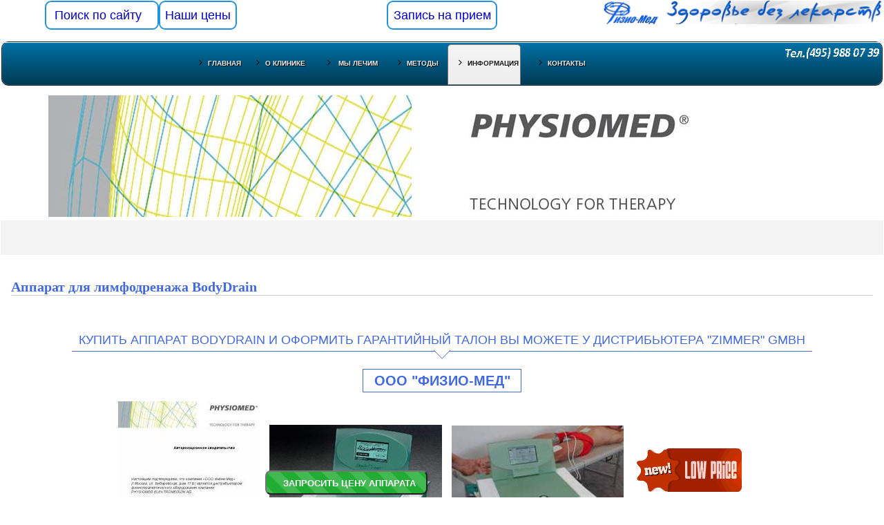

--- FILE ---
content_type: text/html; charset=utf-8
request_url: https://www.physio-med.ru/apparat-limfodrenazh_bodydrain.html
body_size: 74091
content:
<!DOCTYPE html>
<html prefix="og: http://ogp.me/ns#" xmlns="http://www.w3.org/1999/xhtml" xml:lang="ru-ru" lang="ru-ru" dir="ltr">
    <head>
        <meta http-equiv="X-UA-Compatible" content="IE=edge">
            <meta name="viewport" content="width=device-width, initial-scale=1">
                                <!-- head -->
                <base href="https://www.physio-med.ru/apparat-limfodrenazh_bodydrain.html" />
	<meta http-equiv="content-type" content="text/html; charset=utf-8" />
	<meta name="keywords" content="BodyDrain, боди дрейн" />
	<meta name="author" content="Vlad" />
	<meta name="viewport" content="width=device-width, initial-scale=1.0" />
	<meta name="description" content="Аппарат для лимфодренажа BodyDrain - патентованная методология" />
	<meta name="generator" content="Joomla! - Open Source Content Management" />
	<title>Аппарат BodyDrain</title>
	<link href="/images/stories/favicon3.png" rel="shortcut icon" type="image/vnd.microsoft.icon" />
	<style type="text/css">/*libraries/quix/assets/css/quixtrap-f.css*/.qx-inner *{-webkit-box-sizing:border-box;-moz-box-sizing:border-box;box-sizing:border-box}.qx-inner *:before,.qx-inner *:after{-webkit-box-sizing:border-box;-moz-box-sizing:border-box;box-sizing:border-box}a{color:#337ab7;text-decoration:none}img{vertical-align:middle}hr{margin-top:20px;margin-bottom:20px;border:0;border-top:1px solid #eee}.qx-row{margin-left:-15px;margin-right:-15px}.qx-col-xs-1,.qx-col-sm-1,.qx-col-md-1,.qx-col-lg-1,.qx-col-xs-2,.qx-col-sm-2,.qx-col-md-2,.qx-col-lg-2,.qx-col-xs-3,.qx-col-sm-3,.qx-col-md-3,.qx-col-lg-3,.qx-col-xs-4,.qx-col-sm-4,.qx-col-md-4,.qx-col-lg-4,.qx-col-xs-5,.qx-col-sm-5,.qx-col-md-5,.qx-col-lg-5,.qx-col-xs-6,.qx-col-sm-6,.qx-col-md-6,.qx-col-lg-6,.qx-col-xs-7,.qx-col-sm-7,.qx-col-md-7,.qx-col-lg-7,.qx-col-xs-8,.qx-col-sm-8,.qx-col-md-8,.qx-col-lg-8,.qx-col-xs-9,.qx-col-sm-9,.qx-col-md-9,.qx-col-lg-9,.qx-col-xs-10,.qx-col-sm-10,.qx-col-md-10,.qx-col-lg-10,.qx-col-xs-11,.qx-col-sm-11,.qx-col-md-11,.qx-col-lg-11,.qx-col-xs-12,.qx-col-sm-12,.qx-col-md-12,.qx-col-lg-12{position:relative;min-height:1px;padding-left:15px;padding-right:15px}.qx-col-xs-1,.qx-col-xs-2,.qx-col-xs-3,.qx-col-xs-4,.qx-col-xs-5,.qx-col-xs-6,.qx-col-xs-7,.qx-col-xs-8,.qx-col-xs-9,.qx-col-xs-10,.qx-col-xs-11,.qx-col-xs-12{float:left}.qx-col-xs-12{width:100%}h1,h2,h3,h4,h5,h6,.qx-h1,.qx-h2,.qx-h3,.qx-h4,.qx-h5,.qx-h6{font-family:inherit;font-weight:500;line-height:1.1;color:inherit}h1,.qx-h1,h2,.qx-h2,h3,.qx-h3{margin-top:20px;margin-bottom:10px}h4,.qx-h4,h5,.qx-h5,h6,.qx-h6{margin-top:10px;margin-bottom:10px}h4 small,.qx-h4 small,h5 small,.qx-h5 small,h6 small,.qx-h6 small,h4 .small,.qx-h4 .qx-small,h5 .small,.qx-h5 .qx-small,h6 .small,.qx-h6 .qx-small{font-size:75%}h1,.qx-h1{font-size:36px}h2,.qx-h2{font-size:30px}h3,.qx-h3{font-size:24px}h4,.qx-h4{font-size:18px}h6,.qx-h6{font-size:12px}p{margin:0 0 10px}small,ul,ol{margin-top:0;margin-bottom:10px}ul ul,ol ul,ul ol,ol ol{margin-bottom:0}.qx-progress-striped .qx-progress-striped .qx-progress-striped .qx-progress-striped .qx-clearfix:before,.qx-clearfix:after,.qx-container:before,.qx-container:after,.qx-container-fluid:before,.qx-container-fluid:after,.qx-row:before,.qx-row:after,.qx-dl-horizontal dd:before,.qx-dl-horizontal dd:after{content:" ";display:table}.qx-clearfix:after,.qx-container:after,.qx-container-fluid:after,.qx-row:after,.qx-dl-horizontal dd:after{clear:both}</style>
	<style type="text/css">/*libraries/quix/assets/css/quix-f.css*/.qx-inner *{-webkit-box-sizing:border-box;-moz-box-sizing:border-box;box-sizing:border-box}.qx-inner *:before,.qx-inner *:after{-webkit-box-sizing:border-box;-moz-box-sizing:border-box;box-sizing:border-box}a{color:#337ab7;text-decoration:none}a:hover,a:focus{color:#23527c}a:focus{outline:5px auto -webkit-focus-ring-color;outline-offset:-2px}img{vertical-align:middle}.qx-img-responsive{display:block;max-width:100%;height:auto}hr{margin-top:20px;margin-bottom:20px;border:0;border-top:1px solid #eee}.qx-container{margin-right:auto;margin-left:auto;padding-left:15px;padding-right:15px}@media(min-width:768px){.qx-container{width:750px}}@media(min-width:992px){.qx-container{width:970px}}@media(min-width:1200px){.qx-container{width:1170px}}.qx-row{margin-left:-15px;margin-right:-15px}.qx-col-xs-1,.qx-col-sm-1,.qx-col-md-1,.qx-col-lg-1,.qx-col-xs-2,.qx-col-sm-2,.qx-col-md-2,.qx-col-lg-2,.qx-col-xs-3,.qx-col-sm-3,.qx-col-md-3,.qx-col-lg-3,.qx-col-xs-4,.qx-col-sm-4,.qx-col-md-4,.qx-col-lg-4,.qx-col-xs-5,.qx-col-sm-5,.qx-col-md-5,.qx-col-lg-5,.qx-col-xs-6,.qx-col-sm-6,.qx-col-md-6,.qx-col-lg-6,.qx-col-xs-7,.qx-col-sm-7,.qx-col-md-7,.qx-col-lg-7,.qx-col-xs-8,.qx-col-sm-8,.qx-col-md-8,.qx-col-lg-8,.qx-col-xs-9,.qx-col-sm-9,.qx-col-md-9,.qx-col-lg-9,.qx-col-xs-10,.qx-col-sm-10,.qx-col-md-10,.qx-col-lg-10,.qx-col-xs-11,.qx-col-sm-11,.qx-col-md-11,.qx-col-lg-11,.qx-col-xs-12,.qx-col-sm-12,.qx-col-md-12,.qx-col-lg-12{position:relative;min-height:1px;padding-left:15px;padding-right:15px}.qx-col-xs-1,.qx-col-xs-2,.qx-col-xs-3,.qx-col-xs-4,.qx-col-xs-5,.qx-col-xs-6,.qx-col-xs-7,.qx-col-xs-8,.qx-col-xs-9,.qx-col-xs-10,.qx-col-xs-11,.qx-col-xs-12{float:left}.qx-col-xs-12{width:100%}@media(min-width:768px){.qx-col-sm-1,.qx-col-sm-2,.qx-col-sm-3,.qx-col-sm-4,.qx-col-sm-5,.qx-col-sm-6,.qx-col-sm-7,.qx-col-sm-8,.qx-col-sm-9,.qx-col-sm-10,.qx-col-sm-11,.qx-col-sm-12{float:left} .qx-col-sm-12{width:100%} .qx-col-sm-6{width:50%} .qx-col-sm-2{width:16.66666667%}}@media(min-width:992px){.qx-col-md-1,.qx-col-md-2,.qx-col-md-3,.qx-col-md-4,.qx-col-md-5,.qx-col-md-6,.qx-col-md-7,.qx-col-md-8,.qx-col-md-9,.qx-col-md-10,.qx-col-md-11,.qx-col-md-12{float:left} .qx-col-md-12{width:100%} .qx-col-md-8{width:66.66666667%} .qx-col-md-4{width:33.33333333%} .qx-col-md-3{width:25%}}@media(min-width:1200px){.qx-col-lg-1,.qx-col-lg-2,.qx-col-lg-3,.qx-col-lg-4,.qx-col-lg-5,.qx-col-lg-6,.qx-col-lg-7,.qx-col-lg-8,.qx-col-lg-9,.qx-col-lg-10,.qx-col-lg-11,.qx-col-lg-12{float:left} .qx-col-lg-12{width:100%} .qx-col-lg-10{width:83.33333333%} .qx-col-lg-3{width:25%} .qx-col-lg-2{width:16.66666667%} .qx-col-lg-1{width:8.33333333%}}h1,h2,h3,h4,h5,h6,.qx-h1,.qx-h2,.qx-h3,.qx-h4,.qx-h5,.qx-h6{font-family:inherit;font-weight:500;line-height:1.1;color:inherit}h1 small,h2 small,h3 small,h4 small,h5 small,h6 small,.qx-h1 small,.qx-h2 small,.qx-h3 small,.qx-h4 small,.qx-h5 small,.qx-h6 small,h1 .small,h2 .small,h3 .small,h4 .small,h5 .small,h6 .small,.qx-h1 .qx-small,.qx-h2 .qx-small,.qx-h3 .qx-small,.qx-h4 .qx-small,.qx-h5 .qx-small,.qx-h6 .qx-small{font-weight:normal;line-height:1;color:#777}h1,.qx-h1,h2,.qx-h2,h3,.qx-h3{margin-top:20px;margin-bottom:10px}h1 small,.qx-h1 small,h2 small,.qx-h2 small,h3 small,.qx-h3 small,h1 .small,.qx-h1 .qx-small,h2 .small,.qx-h2 .qx-small,h3 .small,.qx-h3 .qx-small{font-size:65%}h4,.qx-h4,h5,.qx-h5,h6,.qx-h6{margin-top:10px;margin-bottom:10px}h4 small,.qx-h4 small,h5 small,.qx-h5 small,h6 small,.qx-h6 small,h4 .small,.qx-h4 .qx-small,h5 .small,.qx-h5 .qx-small,h6 .small,.qx-h6 .qx-small{font-size:75%}h1,.qx-h1{font-size:36px}h2,.qx-h2{font-size:30px}h3,.qx-h3{font-size:24px}h4,.qx-h4{font-size:18px}h5,.qx-h5{font-size:14px}h6,.qx-h6{font-size:12px}p{margin:0 0 10px}small,.qx-small{font-size:85%}mark,.qx-mark{background-color:#fcf8e3;padding:.2em}ul,ol{margin-top:0;margin-bottom:10px}ul ul,ol ul,ul ol,ol ol{margin-bottom:0}.qx-progress-striped .qx-progress-striped .qx-progress-striped .qx-progress-striped .qx-clearfix:before,.qx-clearfix:after,.qx-container:before,.qx-container:after,.qx-container-fluid:before,.qx-container-fluid:after,.qx-row:before,.qx-row:after,.qx-dl-horizontal dd:before,.qx-dl-horizontal dd:after{content:" ";display:table}.qx-clearfix:after,.qx-container:after,.qx-container-fluid:after,.qx-row:after,.qx-dl-horizontal dd:after{clear:both}</style>
	<style type="text/css">/*plugins/system/maximenuckmobile/themes/default/maximenuckmobile-f.css*/.mobilemaximenuck{background:#32373b;color:#fff;text-shadow:1px -1px 2px #000;font-size:15px;list-style:none;width:100%;margin:0;padding:0;font-family:Arial;left:0;top:0}.mobilemaximenuck .mobilemaximenucktopbar{height:53px;background:url('/plugins/system/maximenuckmobile/themes/default/fond_haut.jpg') left top repeat-x}.mobilemaximenuck .mobilemaximenucktitle{font-size:20px;padding:3px 0 0 20px;display:block;float:left}.mobilemaximenuck .mobilemaximenuckclose{display:block;float:right;margin:5px 10px;background:url('/plugins/system/maximenuckmobile/themes/default/close.jpg') center center no-repeat;width:31px;height:31px;cursor:pointer}.mobilemaximenuck div.maximenuck{cursor:pointer;background:url('/plugins/system/maximenuckmobile/themes/default/separateur.jpg') left bottom repeat-x;min-height:35px;line-height:35px;padding:0;padding-bottom:3px;position:relative}.mobilemaximenuck div.maximenuck:hover,.mobilemaximenuck div.maximenuck:focus{background-color:#525a61}.mobilemaximenuck div.maximenuck>a{color:#fff !important;font-family:Arial;display:block;padding-left:45px;text-decoration:none;text-align:left;min-height:35px}.mobilemaximenuck div span.descck{padding-left:10px;font-size:12px}.mobilemaximenuck div.current{border:0}.mobilemaximenuck div.current>a:after{content:" ";display:block;float:right;height:35px;width:16px;margin-right:10px;background:url('/plugins/system/maximenuckmobile/themes/default/arrow_right.png') center center no-repeat}.mobilemaximenuck div.level1.maximenuck>a{background:url('/plugins/system/maximenuckmobile/themes/default/arrow.jpg') left center no-repeat;padding-left:45px}.mobilemaximenuck div.level2.maximenuck>a{background:url('/plugins/system/maximenuckmobile/themes/default/arrow2.jpg') left center no-repeat;padding-left:55px}.mobilemaximenuck div.level3.maximenuck>a{background:url('/plugins/system/maximenuckmobile/themes/default/arrow3.png') 20px center no-repeat;padding-left:65px}.mobilebarmaximenuck{display:none;position:absolute;z-index:100;top:0;left:0;background:#444;width:100%;height:35px}.mobilebuttonmaximenuck{position:relative;z-index:100;height:24px;width:35px;background:url('/plugins/system/maximenuckmobile/themes/default/icon_launch.jpg') left center no-repeat;float:right;margin:5px;cursor:pointer}.mobilebarmenutitleck{padding-left:20px;line-height:30px;color:#eee;font-size:16px}.mobilemaximenucktogglericon{background:url('/plugins/system/maximenuckmobile/themes/default/plus.jpg') center center no-repeat;position:absolute;right:0;top:0;height:35px;margin-right:50px;width:35px}.open .mobilemaximenucktogglericon{background-image:url('/plugins/system/maximenuckmobile/themes/default/minus.jpg')}</style>
	<style type="text/css">/*templates/wt_beauty_pro/css/bootstrap.min-f.css*/html{font-family:sans-serif;-webkit-text-size-adjust:100%;-ms-text-size-adjust:100%}body{margin:0}article,aside,details,figcaption,figure,footer,header,hgroup,main,menu,nav,section,summary{display:block}[hidden],template{display:none}a{background-color:transparent}a:active,a:hover{outline:0}h1{margin:.67em 0;font-size:2em}img{border:0}svg:not(:root){overflow:hidden}button,input,optgroup,select,textarea{margin:0;font:inherit;color:inherit}button{overflow:visible}button,select{text-transform:none}button,html input[type=button],input[type=reset],input[type=submit]{-webkit-appearance:button;cursor:pointer}button::-moz-focus-inner,input::-moz-focus-inner{padding:0;border:0}input{line-height:normal}textarea{overflow:auto}table{border-spacing:0;border-collapse:collapse}td,th{padding:0}*{-webkit-box-sizing:border-box;-moz-box-sizing:border-box;box-sizing:border-box}:after,:before{-webkit-box-sizing:border-box;-moz-box-sizing:border-box;box-sizing:border-box}html{font-size:10px;-webkit-tap-highlight-color:rgba(0,0,0,0)}body{font-family:"Helvetica Neue",Helvetica,Arial,sans-serif;font-size:14px;line-height:1.42857143;color:#333;background-color:#fff}button,input,select,textarea{font-family:inherit;font-size:inherit;line-height:inherit}a{color:#337ab7;text-decoration:none}a:focus,a:hover{color:#23527c;text-decoration:underline}a:focus{outline:5px auto -webkit-focus-ring-color;outline-offset:-2px}img{vertical-align:middle}.carousel-inner>.item>a>img,.carousel-inner>.item>img,.img-responsive,.img-circle{border-radius:50%}[role=button]{cursor:pointer}.h1,.h2,.h3,.h4,.h5,.h6,h1,h2,h3,h4,h5,h6{font-family:inherit;font-weight:500;line-height:1.1;color:inherit}.h1 .small,.h1 small,.h2 .small,.h2 small,.h3 .small,.h3 small,.h4 .small,.h4 small,.h5 .small,.h5 small,.h6 .small,.h6 small,h1 .small,h1 small,h2 .small,h2 small,h3 .small,h3 small,h4 .small,h4 small,h5 .small,h5 small,h6 .small,h6 .h1,.h2,.h3,h1,h2,h3{margin-top:20px;margin-bottom:10px}.h1 .small,.h1 small,.h2 .small,.h2 small,.h3 .small,.h3 small,h1 .small,h1 small,h2 .small,h2 small,h3 .small,h3 .h4,.h5,.h6,h4,h5,h6{margin-top:10px;margin-bottom:10px}.h4 .small,.h4 small,.h5 .small,.h5 small,.h6 .small,.h6 small,h4 .small,h4 small,h5 .small,h5 small,h6 .small,h6 .h1,h1{font-size:36px}.h2,h2{font-size:30px}.h3,h3{font-size:24px}.h4,h4{font-size:18px}.h6,h6{font-size:12px}p{margin:0 0 10px}@media(min-width:768px){.lead{font-size:21px}}.small,.mark,.text-left{text-align:left}.text-center{text-align:center}.text-capitalize{text-transform:capitalize}ol,ul{margin-top:0;margin-bottom:10px}ol ol,ol ul,ul ol,ul ul{margin-bottom:0}@media(min-width:768px){.dl-horizontal .dl-horizontal}abbr[data-original-title],blockquote .small,blockquote footer,blockquote kbd pre .pre-scrollable{max-height:340px;overflow-y:scroll}.container{padding-right:15px;padding-left:15px;margin-right:auto;margin-left:auto}@media(min-width:768px){.container{width:750px}}@media(min-width:992px){.container{width:970px}}@media(min-width:1200px){.container{width:1170px}}.row{margin-right:-15px;margin-left:-15px}.col-lg-1,.col-lg-10,.col-lg-11,.col-lg-12,.col-lg-2,.col-lg-3,.col-lg-4,.col-lg-5,.col-lg-6,.col-lg-7,.col-lg-8,.col-lg-9,.col-md-1,.col-md-10,.col-md-11,.col-md-12,.col-md-2,.col-md-3,.col-md-4,.col-md-5,.col-md-6,.col-md-7,.col-md-8,.col-md-9,.col-sm-1,.col-sm-10,.col-sm-11,.col-sm-12,.col-sm-2,.col-sm-3,.col-sm-4,.col-sm-5,.col-sm-6,.col-sm-7,.col-sm-8,.col-sm-9,.col-xs-1,.col-xs-10,.col-xs-11,.col-xs-12,.col-xs-2,.col-xs-3,.col-xs-4,.col-xs-5,.col-xs-6,.col-xs-7,.col-xs-8,.col-xs-9{position:relative;min-height:1px;padding-right:15px;padding-left:15px}.col-xs-1,.col-xs-10,.col-xs-11,.col-xs-12,.col-xs-2,.col-xs-3,.col-xs-4,.col-xs-5,.col-xs-6,.col-xs-7,.col-xs-8,.col-xs-9{float:left}.col-xs-12{width:100%}.col-xs-11{width:91.66666667%}.col-xs-10{width:83.33333333%}.col-xs-9{width:75%}.col-xs-8{width:66.66666667%}.col-xs-7{width:58.33333333%}.col-xs-6{width:50%}.col-xs-5{width:41.66666667%}.col-xs-4{width:33.33333333%}.col-xs-3{width:25%}.col-xs-2{width:16.66666667%}.col-xs-1{width:8.33333333%}@media(min-width:768px){.col-sm-1,.col-sm-10,.col-sm-11,.col-sm-12,.col-sm-2,.col-sm-3,.col-sm-4,.col-sm-5,.col-sm-6,.col-sm-7,.col-sm-8,.col-sm-12{width:100%}.col-sm-10{width:83.33333333%}.col-sm-6{width:50%}.col-sm-2{width:16.66666667%}}@media(min-width:992px){.col-md-1,.col-md-10,.col-md-11,.col-md-12,.col-md-2,.col-md-3,.col-md-4,.col-md-5,.col-md-6,.col-md-7,.col-md-8,.col-md-9{float:left}.col-md-12{width:100%}.col-md-11{width:91.66666667%}.col-md-10{width:83.33333333%}.col-md-9{width:75%}.col-md-8{width:66.66666667%}.col-md-7{width:58.33333333%}.col-md-6{width:50%}.col-md-5{width:41.66666667%}.col-md-4{width:33.33333333%}.col-md-3{width:25%}.col-md-2{width:16.66666667%}.col-md-1{width:8.33333333%}}@media(min-width:1200px){.col-lg-1,.col-lg-10,.col-lg-11,.col-lg-12,.col-lg-2,.col-lg-3,.col-lg-4,.col-lg-5,.col-lg-6,.col-lg-7,.col-lg-8,.col-lg-9{width:75%}}table{background-color:transparent}caption{padding-top:8px;padding-bottom:8px;color:#777;text-align:left}th{text-align:left}.btn-group-vertical>.btn-group:after,.btn-group-vertical>.btn-group:before,.btn-toolbar:after,.btn-toolbar:before,.clearfix:after,.clearfix:before,.container-fluid:after,.container-fluid:before,.container:after,.container:before,.dl-horizontal dd:after,.dl-horizontal dd:before,.form-horizontal .form-group:after,.form-horizontal .form-group:before,.modal-footer:after,.modal-footer:before,.modal-header:after,.modal-header:before,.nav:after,.nav:before,.navbar-collapse:after,.navbar-collapse:before,.navbar-header:after,.navbar-header:before,.navbar:after,.navbar:before,.pager:after,.pager:before,.panel-body:after,.panel-body:before,.row:after,.row:before{display:table;content:" "}.btn-group-vertical>.btn-group:after,.btn-toolbar:after,.clearfix:after,.container-fluid:after,.container:after,.dl-horizontal dd:after,.form-horizontal .form-group:after,.modal-footer:after,.modal-header:after,.nav:after,.navbar-collapse:after,.navbar-header:after,.navbar:after,.pager:after,.panel-body:after,.row:after{clear:both}</style>
	<style type="text/css">/*templates/wt_beauty_pro/css/font-awesome.min-f.css*/@font-face{font-family:'FontAwesome';font-display:swap;src:url('/modules/mod_maximenuck/fonts/fontawesome-webfont-f.ttf') format('truetype');font-weight:normal;font-style:normal}.fa{display:inline-block;font:normal normal normal 14px/1 FontAwesome;font-size:inherit;text-rendering:auto;-webkit-font-smoothing:antialiased;-moz-osx-font-smoothing:grayscale}.fa-remove:before,.fa-close:before,.fa-times:before{content:"\f00d"}</style>
	<style type="text/css">/*templates/wt_beauty_pro/css/template-f.css*/#sp-header .logo p{margin:5px 0 0}#sp-header.menu-fixed{position:fixed;z-index:9999;box-shadow:0 7px 15px rgba(0,0,0,0.1)}.sp-megamenu-parent>li>a:before{bottom:25px;content:"";height:1px;left:0;margin:auto;position:absolute;right:0;width:0;-webkit-transition:all .4s ease 0;transition:all .4s ease 0;background:#111}.sp-megamenu-parent>li.active a:before{width:50%}@font-face{font-family:'IcoMoon';src:url(' /templates/wt_beauty_pro/fonts/IcoMoon.eot');src:url(' /templates/wt_beauty_pro/fonts/IcoMoon.eot?#iefix') format('embedded-opentype'),url(' /templates/wt_beauty_pro/fonts/IcoMoon.woff') format('woff'),url(' /templates/wt_beauty_pro/fonts/IcoMoon.ttf') format('truetype'),url(' /templates/wt_beauty_pro/fonts/IcoMoon.svg#IcoMoon') format('svg');font-weight:normal;font-style:normal}.body-wrapper{position:relative;-webkit-transition:.5s;transition:.5s;right:0;backface-visibility:hidden}.close-offcanvas{position:absolute;top:15px;right:15px;z-index:1;border-radius:100%;width:25px;height:25px;line-height:.5;text-align:center;font-size:16px;border:1px solid #fff;color:#fff;padding-top:3px}.offcanvas-menu{width:320px;height:100%;background-color:#333;color:#fff;position:fixed;top:0;right:0;-webkit-transform:translateX(320px);transform:translateX(320px);visibility:hidden;overflow:inherit;-webkit-transition:.5s;transition:.5s;z-index:10000}a{-webkit-transition:color 400ms,background-color 400ms;transition:color 400ms,background-color 400ms}body{color:#0d0d0d;line-height:24px;-webkit-transition:all 400ms ease;transition:all 400ms ease;background-color:#fff}a,a:hover,a:focus,a:active{text-decoration:none;outline:0}img{display:block;max-width:100%;height:auto}.theme-btn{display:inline-block;text-align:center;transition:all .3s ease;-moz-transition:all .3s ease;-webkit-transition:all .3s ease;-ms-transition:all .3s ease;-o-transition:all .3s ease}.btn-style-one-big{position:relative;padding:10px 35px;line-height:24px;color:#fff;text-align:center;font-size:50px;font-weight:1500;background:#0000cd;letter-spacing:3px;border-radius:5px;border:2px solid #0000cd;text-transform:uppercase}.btn-style-one-big:hover{color:#0000cd;background:0;border-color:#0000cd}select,textarea,input[type="text"],input[type="password"],input[type="datetime"],input[type="datetime-local"],input[type="date"],input[type="month"],input[type="time"],input[type="week"],input[type="number"],input[type="email"],input[type="url"],input[type="search"],input[type="tel"],input[type="color"],.uneditable-input{display:block;height:34px;padding:6px 12px;font-size:14px;line-height:1.428571429;color:#555;background-color:#fff;background-image:none;border:1px solid #ccc;border-radius:4px;-webkit-box-shadow:inset 0 1px 1px rgba(0,0,0,0.075);box-shadow:inset 0 1px 1px rgba(0,0,0,0.075);-webkit-transition:border-color ease-in-out .15s,box-shadow ease-in-out .15s;-o-transition:border-color ease-in-out .15s,box-shadow ease-in-out .15s;transition:border-color ease-in-out .15s,box-shadow ease-in-out .15s;box-shadow:none;display:inherit;-webkit-box-shadow:none}.scrollup{width:40px;height:40px;position:fixed;bottom:62px;right:100px;display:none;z-index:999;border:1px solid #ddd;background-color:rgba(255,255,255,0.4)}#sp-header{background:#fff;height:78px;left:0;position:relative;top:0;width:100%;z-index:99}#sp-header .logo{display:inline-block;height:78px;display:table;-webkit-transition:all 400ms ease;transition:all 400ms ease;margin:0}#sp-header .logo a{font-size:24px;line-height:1;margin:0;padding:0;display:table-cell;vertical-align:middle}#sp-title{min-height:0}.body-innerwrapper{overflow-x:hidden}#sp-main-body{padding:50px 0}.sp-module{margin-top:50px}.sp-module:first-child{margin-top:0}.sp-module .sp-module-title{margin:0 0 20px;font-size:14px;text-transform:uppercase;line-height:1}.sp-module ul{list-style:none;padding:0;margin:0}.sp-module ul>li{display:block;border-bottom:1px solid #f7f7f7;-webkit-transition:300ms;transition:300ms}.sp-module ul>li>a{display:block;padding:5px 0;line-height:36px;padding:2px 0;-webkit-transition:300ms;transition:300ms}.sp-module ul>li>a:hover{background:0}.sp-module ul>li>a:before{font-family:FontAwesome;content:"\f105";margin-right:8px}.sp-module ul>li:last-child{border-bottom:0}article.item{margin-bottom:50px}.entry-image,.entry-gallery,.entry-video,.entry-audio,.entry-status,.entry-status,.entry-header{position:relative;margin-bottom:30px}.article-footer-top{display:table;clear:both;width:100%}#sp-bottom{background:#fafafa;color:#4a4a4a}#sp-bottom .sp-module .sp-module-title{text-transform:none;font-weight:600;font-size:15px;position:relative;text-transform:uppercase;color:#333}#sp-bottom .sp-module ul>li:last-child{border-bottom:0}#sp-bottom .sp-module ul>li a:before{display:none}#sp-bottom .quick-link li>a{color:#4a4a4a !important}@media only screen and (max-width:991px){#sp-bottom3{clear:left;margin-top:40px}}#sp-footer{background:#141414;color:#c1c1c1;text-align:center;padding:20px 0;position:relative}@media only screen and (-webkit-min-device-pixel-ratio:1.5),only screen and (-moz-min-device-pixel-ratio:1.5),only screen and (-o-min-device-pixel-ratio:1.5),only screen and (min-device-pixel-ratio:1.5){#sp-header .sp-default-logo{display:none}}.view-article #sp-main-body{background:#f3f3f3}.view-article #sp-main-body article.item{background:#fff;padding:15px}#sp-bottom #sp-bottom1,#sp-bottom #sp-bottom2,#sp-bottom #sp-bottom3,#sp-bottom #sp-bottom4{margin-bottom:40px}.section-title .h1,.section-title .h2,.section-title .h3,.section-title h1,.section-title h2,.section-title h3{margin-top:0 !important;margin-bottom:0 !important}.animated{-webkit-animation-duration:1s;animation-duration:1s;-webkit-animation-fill-mode:both;animation-fill-mode:both}@media screen and (min-width:768px) and (max-width:1199px){.scrollup{bottom:25px;right:25px}}@media screen and (min-width:320px) and (max-width:767px){.scrollup{bottom:25px;right:25px}}.about-desc>a{border:1px solid #0000cd;border-radius:25px;display:inline-block;font-weight:600;margin-top:7px;padding:8px 35px;text-transform:uppercase}.about-desc>a:hover{color:#fff}.btn-style-four{position:relative;padding:10px 35px;line-height:24px;color:#232323;text-align:center;font-size:12px;font-weight:700;letter-spacing:2px;border:2px solid #ddd;text-transform:uppercase}.btn-style-four:hover{background:0}.experts_section .expert_hover{height:100%;padding:36px 20px;position:absolute;top:0;width:100%;color:#fff;-webkit-transition:all .3s ease-in-out;-moz-transition:all .3s ease-in-out;-ms-transition:all .3s ease-in-out;-o-transition:all .3s ease-in-out;transition:all .3s ease-in-out}.experts_section .single_carousel:hover .expert_hover{background:rgba(114,15,131,0.8)}.experts_section .expert_hover .name{display:block;font-family:poppins;font-size:20px;text-transform:capitalize}.scrollup:hover{background-color:#c4c4c4}.scrollup:before{content:" \f106";font-family:"FontAwesome";position:absolute;top:0;right:0;border-radius:3px;width:40px;height:38px;line-height:38px;text-align:center;font-size:25px;font-weight:700;color:#000}.experts_section .social-links a:hover{background:#fff;color:#720f83}.single_carousel{position:relative}.experts_section .expert_hover h6{opacity:0;-webkit-transform:translateY(30px);-moz-transform:translateY(30px);-ms-transform:translateY(30px);-o-transform:translateY(30px);transform:translateY(30px);-webkit-transition:transform .2s ease-in-out 0,opacity .2s ease-in-out 0;-moz-transition:transform .2s ease-in-out 0,opacity .2s ease-in-out 0;-ms-transition:transform .2s ease-in-out 0,opacity .2s ease-in-out 0;-o-transition:transform .2s ease-in-out 0,opacity .2s ease-in-out 0;transition:transform .2s ease-in-out 0,opacity .2s ease-in-out 0}.experts_section .expert_hover span.degignation{opacity:0;-webkit-transform:translateY(35px);-moz-transform:translateY(35px);-ms-transform:translateY(35px);-o-transform:translateY(35px);transform:translateY(35px);-webkit-transition:transform .3s ease-in-out .1s,opacity .3s ease-in-out .1s;-moz-transition:transform .3s ease-in-out .1s,opacity .3s ease-in-out .1s;-ms-transition:transform .3s ease-in-out .1s,opacity .3s ease-in-out .1s;-o-transition:transform .3s ease-in-out .1s,opacity .3s ease-in-out .1s;transition:transform .3s ease-in-out .1s,opacity .3s ease-in-out .1s}.experts_section .expert_hover p{opacity:0;-webkit-transform:translateY(40px);-moz-transform:translateY(40px);-ms-transform:translateY(40px);-o-transform:translateY(40px);transform:translateY(40px);-webkit-transition:transform .4s ease-in-out .2s,opacity .4s ease-in-out .2s;-moz-transition:transform .4s ease-in-out .2s,opacity .4s ease-in-out .2s;-ms-transition:transform .4s ease-in-out .2s,opacity .4s ease-in-out .2s;-o-transition:transform .4s ease-in-out .2s,opacity .4s ease-in-out .2s;transition:transform .4s ease-in-out .2s,opacity .4s ease-in-out .2s}.experts_section .single_carousel:hover h6,.experts_section .single_carousel:hover .divider,.experts_section .single_carousel:hover p,.experts_section .single_carousel:hover a,.experts_section .single_carousel:hover h6,.experts_section .single_carousel:hover span.degignation,.experts_section .single_carousel:hover p,.experts_section .single_carousel:hover a.bio{transform:translateY(0);opacity:1}</style>
	<style type="text/css">/*templates/wt_beauty_pro/css/custom.css */</style>
	<style type="text/css">/*css/presets/preset2.css */a{color:#0000cd}a:hover{color:#00009a}#offcanvas-toggler>i{color:#252525}#offcanvas-toggler>i:hover{color:#0000cd}@media only screen and (max-width:991px){#offcanvas-toggler>i{color:#111}#offcanvas-toggler>i:hover{color:#e6e6e6}}.sp-module ul>li>a{color:#0d0d0d}.sp-module ul>li>a:hover{color:#0000cd}#sp-footer{background:#0000cd}.btn-style-four:hover,.btn-style-four:focus,.btn-style-four:active{border:2px solid #0000cd}a.button,a.button.button-white:hover,a.button.border_radius.button-black:hover,.pager li>a,.pager li>span,.major-background,.about-desc>a:hover,.section-title .qx-subtitle:before,.service_section .single_service:hover .divider,.price_plan_section .premium .get_start,.price_plan_section .price_footer .get_start:hover,.price_plan_section .premium::before,.quick_support_section .social_link ul li a:hover,.sppb-cta-title:before,.sppb-title-heading:before,.hikashop_products .hikashop_product_image .tm-hp-product-buttons form .hikashop_product_stock,.layout-show .hikashop_product_bottom_part .nav-tabs>li.active>a{background:#0000cd}</style>
	<style type="text/css">/*modules/mod_contactus/css/contactus_lightbox.css*/div.contactus-lightbox,div.contactus-alert,div.contactus-lightbox.jmoddiv.jmodinside{display:none;position:absolute;background:white;z-index:1000000;padding:0;top:-400px;-webkit-border-radius:0;-moz-border-radius:0;border-radius:0;-moz-box-shadow:0 0 15px rgba(0,0,0,0.6);-webkit-box-shadow:0 0 15px rgba(0,0,0,0.6);box-shadow:0 0 15px rgba(0,0,0,0.6)}.g-recaptcha{margin:0 auto;display:table}@media(max-width:768px){div.g-recaptcha{-webkit-transform:scale(0.87);-moz-transform:scale(0.87);-ms-transform:scale(0.87);-o-transform:scale(0.87);transform:scale(0.87);-webkit-transform-origin:0 0;-moz-transform-origin:0 0;-ms-transform-origin:0 0;-o-transform-origin:0 0;transform-origin:0 0}}form.reg_form{margin-bottom:0}div.contactus-lightbox-caption{border-bottom:1px solid #e0d8d8}div.contactus-lightbox-caption>div{display:inline-block}div.contactus-lightbox-body{padding:20px 15px 10px 15px;background-color:#fff}div.contactus-alert-body{padding:20px}div.contactus-lightbox-cap{margin-left:10%;width:80%}div.contactus-lightbox-caption{color:white}div.joomly-contactus-div{margin-bottom:15px}.contactus-center{margin-right:auto;margin-left:auto}button.contactus-button{background-image:linear-gradient(45deg,rgba(255,255,255,0.15) 25%,rgba(0,0,0,0) 25%,rgba(0,0,0,0) 50%,rgba(255,255,255,0.15) 50%,rgba(255,255,255,0.15) 75%,rgba(0,0,0,0) 75%,rgba(0,0,0,0));background-size:40px 40px;border-radius:8px;background-color:#4a6d76;display:block;box-shadow:2px 2px 4px rgba(0,0,0,0.2);color:#fff;height:40px;text-align:left;transition:width .6s ease 0;width:206px;font:bold 12px arial;line-height:35px;margin:2px auto;text-decoration:none;animation:2s linear 0 normal none infinite progress-bar-stripes}}button[type="submit"].contactus-submit{width:100%;margin-left:400px;margin-right:auto;cursor:pointer}button.contactus-button:hover{opacity:.8;outline:0 none}button.contactus-button.sliding{padding:14px 24px;z-index:999994;position:fixed;-webkit-border-radius:0;-moz-border-radius:0;border-radius:0;-moz-box-shadow:0 0 15px rgba(0,0,0,0.6);-webkit-box-shadow:0 0 15px rgba(0,0,0,0.6);box-shadow:0 0 15px rgba(0,0,0,0.6);overflow-y:hidden;transition-property:all;transition-duration:.5s;transition-timing-function:cubic-bezier(0,1,0.5,1)}button.contactus-button.sliding.align-bottom{position:fixed;bottom:2px;white-space:nowrap;background-size:40px 40px;border-radius:8px;display:block;box-shadow:2px 2px 4px rgba(0,0,0,0.2);color:#fff;height:35px;width:235px;font:bold 13px arial;line-height:5px}div.contactus-lightbox img.img-contactus-lightbox,div.contactus-lightbox button.contactus-button{-webkit-transition:all 0 ease;-moz-transition:all 0 ease;-o-transition:all 0 ease}input[type="text"].contactus-fields,input[type="email"].contactus-fields,input[type="tel"].contactus-fields,textarea.contactus-textarea{border:1px solid #ccc;-webkit-box-shadow:inset 0 1px 1px rgba(0,0,0,0.075);-moz-box-shadow:inset 0 1px 1px rgba(0,0,0,0.075);box-shadow:inset 0 1px 1px rgba(0,0,0,0.075);-webkit-border-radius:0;-moz-border-radius:0;border-radius:0;vertical-align:middle;color:#555;background-color:#fff;height:40px;width:100%;max-width:100%;padding:4px 6px;box-sizing:border-box !important;-webkit-box-sizing:border-box !important;-moz-box-sizing:border-box !important;font-size:13px;line-height:18px;margin:0}textarea.contactus-textarea{padding:4px 6px;height:110px}div.contactus-lightbox-cap>h4{margin-top:10px;margin-bottom:10px;font-size:14px;line-height:16px;text-align:center;color:white}div.contactus-lightbox-closer{width:10%}div.contactus-lightbox-closer>i{float:right;cursor:pointer;margin-right:10px;color:white}p.contactus-lightbox-text-center{text-align:center;margin:0}</style>
	<style type="text/css">/*libraries/quix/assets/css/animate.min.css */@charset "UTF-8";    .animated {  -webkit-animation-duration:1s;  animation-duration:1s;  -webkit-animation-fill-mode:both;  animation-fill-mode:both;}@keyframes fadeInLeft {  0% {    opacity:0;    -webkit-transform:translate3d(-100%,0,0);    transform:translate3d(-100%,0,0);  }}.fadeInLeft {  -webkit-animation-name:fadeInLeft;  animation-name:fadeInLeft;}.fadeInRight {  -webkit-animation-name:fadeInRight;  animation-name:fadeInRight;}
</style>
	<style type="text/css">/*/modules/mod_maximenuck/themes/blank/css/maximenuck.php maximenuck-f.css*/.clr{clear:both;visibility:hidden}div#maximenuck221{font-size:14px;line-height:21px;zoom:1}div#maximenuck221 ul.maximenuck{clear:both;position:relative;z-index:999;overflow:visible !important;display:block !important;float:none !important;visibility:visible !important;opacity:1 !important;list-style:none;margin:0 auto;zoom:1;filter:none}div#maximenuck221 ul.maximenuck li.maximenuck.level1{display:inline-block;float:none;position:static;list-style:none;text-align:center;cursor:pointer;filter:none}*+html div#maximenuck221 ul.maximenuck li.maximenuck.level1{display:inline !important}div#maximenuck221 ul.maximenuck li.level1.parent li.parent>a:after,div#maximenuck221 ul.maximenuck li.level1.parent li.parent>span.separator:after,div#maximenuck221 ul.maximenuck li.maximenuck ul.maximenuck2 li.parent:hover>a:after,div#maximenuck221 ul.maximenuck li.maximenuck ul.maximenuck2 li.parent.active>a:after{display:inline-block;content:"";width:0;height:0;border-style:solid;border-width:6px 0 6px 7px;border-color:transparent transparent transparent #007bff;margin:0 3px;position:absolute;right:3px;top:2px}div#maximenuck221 ul.maximenuck li.maximenuck a,div#maximenuck221 ul.maximenuck li.maximenuck span.separator,div#maximenuck221 ul.maximenuck2 a,div#maximenuck221 ul.maximenuck2 li.maximenuck span.separator{display:block;float:none !important;float:left;position:relative;text-decoration:none;outline:0;white-space:normal;filter:none}div#maximenuck221 div.floatck{position:absolute;display:none;padding:0;margin:0;background:url('/modules/mod_maximenuck/themes/blank/images/transparent.gif');text-align:left;width:auto;z-index:9999;cursor:auto}div#maximenuck221 div.maxidrop-main{width:180px}div#maximenuck221.maximenuckv div.floatck{margin:-39px 0 0 90%}div#maximenuck221 .maxipushdownck div.floatck{margin:0}div#maximenuck221 ul.maximenuck li.maximenuck div.floatck div.floatck{margin:-30px 0 0 93%}div#maximenuck221 ul.maximenuck li div.floatck div.maximenuck2{margin:0;padding:0}</style>
	<style type="text/css">/*modules/mod_maximenuck/assets/maximenuresponsiveck.css*/@media screen and (max-width:524px){div.maximenuckh{height:auto!important}.maximenuckh li.maxiFancybackground{display:none!important}div.maximenuckh ul:not(.noresponsive){height:auto!important;padding-left:0!important}div.maximenuckh ul:not(.noresponsive) li{float:none!important;width:100%!important;box-sizing:border-box;padding-left:0!important;padding-right:0!important;margin-right:0!important}div.maximenuckh ul:not(.noresponsive) li>div.floatck{width:100%!important;box-sizing:border-box;right:0!important;left:0!important;margin-left:0!important;position:relative!important}div.maximenuckh ul:not(.noresponsive) li:hover>div.floatck{position:relative!important;margin-left:0!important}div.maximenuckh ul:not(.noresponsive) div.floatck div.maximenuck2{width:100%!important}div.maximenuckh ul:not(.noresponsive) div.floatck div.floatck{width:100%!important;margin:20px 0 0 0!important}div.maximenuckh ul:not(.noresponsive) div.floatck div.maxidrop-main{width:100%!important}div.maximenuckh ul:not(.noresponsive) li.maximenucklogo img{display:block!important;margin-left:auto!important;margin-right:auto!important;float:none!important}.maximenuckh li.maxiFancybackground{display:none!important}}</style>
	<style type="text/css">
body{font-family:Poppins, sans-serif; font-weight:300; }h1{font-family:Poppins, sans-serif; font-weight:normal; }h2{font-family:Poppins, sans-serif; font-weight:normal; }h3{font-family:Poppins, sans-serif; font-weight:normal; }h4{font-family:Poppins, sans-serif; font-weight:normal; }h5{font-family:Poppins, sans-serif; font-weight:normal; }h6{font-family:Arizonia, sans-serif; font-weight:normal; }.sp-megamenu-parent{font-family:Lato, sans-serif; font-size:15px; font-weight:300; }/*mobile menu*/.mobilebarmaximenuck{display:none}@media only screen and (max-width:840px){#maximenuck221{display:none !important} .mobilebarmaximenuck{display:block}.hidemenumobileck{display:none !important} }body{font-family:Poppins,sans-serif;font-weight:300}h1{font-family:Poppins,sans-serif;font-weight:normal}h2{font-family:Poppins,sans-serif;font-weight:normal}h3{font-family:Poppins,sans-serif;font-weight:normal}/*mobile menu end*/
/*maximenu basic*/div#maximenuck221 ul.maximenuck li.maximenuck.item906.level1 > a,div#maximenuck221 ul.maximenuck li.maximenuck.item906.level1 > *:not(div){padding-right:5px !important;padding-left:5px !important} div#maximenuck221 ul.maximenuck li.maximenuck.item907.level1 > a,div#maximenuck221 ul.maximenuck li.maximenuck.item907.level1 > *:not(div){padding-right:5px !important;padding-left:5px !important} div#maximenuck221 ul.maximenuck li.maximenuck.item908.level2 > a,div#maximenuck221 ul.maximenuck li.maximenuck.item908.level2 > *:not(div){padding-right:5px !important;padding-left:5px !important} div#maximenuck221 ul.maximenuck li.maximenuck.item909.level1:hover > a,div#maximenuck221 ul.maximenuck li.maximenuck.item909.level1:hover > span{padding-right:5px !important;padding-left:5px !important} div#maximenuck221 ul.maximenuck li.maximenuck.item910.level2:hover > a,div#maximenuck221 ul.maximenuck li.maximenuck.item910.level2:hover > span{padding-right:5px !important;padding-left:5px !important} div#maximenuck221 ul.maximenuck li.maximenuck.item913.level2:hover > a,div#maximenuck221 ul.maximenuck li.maximenuck.item913.level2:hover > span{padding-right:5px !important;padding-left:5px !important} div#maximenuck221 ul.maximenuck li.maximenuck.item913.level2.active > a,div#maximenuck221 ul.maximenuck li.maximenuck.item913.level2.active > span{padding-right:5px !important;padding-left:5px !important} div#maximenuck221 ul.maximenuck li.maximenuck.item912.level1:hover > a,div#maximenuck221 ul.maximenuck li.maximenuck.item912.level1:hover > span{padding-right:5px !important;padding-left:5px !important} div#maximenuck221.maximenuckh ul.maximenuck{padding-top:0;padding-right:3px;padding-bottom:0;padding-left:3px;margin-right:1px;margin-left:1px;background:#0272A7;background-color:#0272A7;background-image:url("/modules/mod_maximenuck/assets/svggradient/maximenuck221menustyles-gradient.svg");background:-moz-linear-gradient(top,#0272A7 0,#013953 100%);background:-webkit-gradient(linear,left top,left bottom,color-stop(0%,#0272A7),color-stop(100%,#013953));background:-webkit-linear-gradient(top,#0272A7 0,#013953 100%);background:-o-linear-gradient(top,#0272A7 0,#013953 100%);background:-ms-linear-gradient(top,#0272A7 0,#013953 100%);background:linear-gradient(top,#0272A7 0,#013953 100%);-moz-border-radius:10px 10px 10px 10px;-webkit-border-radius:10px 10px 10px 10px;border-radius:10px 10px 10px 10px;-moz-box-shadow:inset 0 0 1px 0 #EDF9FF;-webkit-box-shadow:inset 0 0 1px 0 #EDF9FF;box-shadow:inset 0 0 1px 0 #EDF9FF;border-top:#002232 1px solid;border-right:#002232 1px solid;border-bottom:#002232 1px solid;border-left:#002232 1px solid} div#maximenuck221.maximenuckh ul.maximenuck li.maximenuck.level1,div#maximenuck221.maximenuckh ul.maximenuck li.maximenuck.level1.parent{margin-top:2px;margin-right:10px;margin-bottom:0;margin-left:0;-moz-border-radius:5px 5px 5px 5px;-webkit-border-radius:5px 5px 5px 5px;border-radius:5px 5px 5px 5px;border-top:transparent 1px solid;border-right:transparent 1px solid;border-bottom:transparent 1px solid;border-left:transparent 1px solid} div#maximenuck221.maximenuckh ul.maximenuck li.maximenuck.level1 > a,div#maximenuck221.maximenuckh ul.maximenuck li.maximenuck.level1 > span.separator{padding-top:7px;padding-right:15px;padding-bottom:12px;padding-left:15px} div#maximenuck221.maximenuckh ul.maximenuck li.maximenuck.level1 > a span.titreck,div#maximenuck221.maximenuckh ul.maximenuck li.maximenuck.level1 > span.separator span.titreck{color:#EEEEEE;font-size:10px;font-weight:bold;text-shadow:1px 1px 1px #000000} div#maximenuck221.maximenuckh ul.maximenuck li.maximenuck.level1 > a span.descck,div#maximenuck221.maximenuckh ul.maximenuck li.maximenuck.level1 > span.separator span.descck{font-size:10px} div#maximenuck221.maximenuckh ul.maximenuck li.maximenuck.level1.active,div#maximenuck221.maximenuckh ul.maximenuck li.maximenuck.level1.parent.active,div#maximenuck221.maximenuckh ul.maximenuck li.maximenuck.level1:hover,div#maximenuck221.maximenuckh ul.maximenuck li.maximenuck.level1.parent:hover{background:#F4F4F4;background-color:#F4F4F4;background-image:url("/modules/mod_maximenuck/assets/svggradient/maximenuck221level1itemhoverstyles-gradient.svg");background:-moz-linear-gradient(top,#F4F4F4 0,#EEEEEE 100%);background:-webkit-gradient(linear,left top,left bottom,color-stop(0%,#F4F4F4),color-stop(100%,#EEEEEE));background:-webkit-linear-gradient(top,#F4F4F4 0,#EEEEEE 100%);background:-o-linear-gradient(top,#F4F4F4 0,#EEEEEE 100%);background:-ms-linear-gradient(top,#F4F4F4 0,#EEEEEE 100%);background:linear-gradient(top,#F4F4F4 0,#EEEEEE 100%);border-top:#777777 1px solid;border-right:#777777 1px solid;border-bottom:#777777 1px solid;border-left:#777777 1px solid} div#maximenuck221.maximenuckh ul.maximenuck li.maximenuck.level1.active > a,div#maximenuck221.maximenuckh ul.maximenuck li.maximenuck.level1.active > span,div#maximenuck221.maximenuckh ul.maximenuck li.maximenuck.level1:hover > a,div#maximenuck221.maximenuckh ul.maximenuck li.maximenuck.level1:hover > span.separator{} div#maximenuck221.maximenuckh ul.maximenuck li.maximenuck.level1.active > a span.titreck,div#maximenuck221.maximenuckh ul.maximenuck li.maximenuck.level1.active > span.separator span.titreck,div#maximenuck221.maximenuckh ul.maximenuck li.maximenuck.level1:hover > a span.titreck,div#maximenuck221.maximenuckh ul.maximenuck li.maximenuck.level1:hover > span.separator span.titreck{color:#161616;text-shadow:1px 1px 1px #FFFFFF} div#maximenuck221.maximenuckh ul.maximenuck li.maximenuck.level1.parent{-moz-border-radius:5px 5px 0 0;-webkit-border-radius:5px 5px 0 0;border-radius:5px 5px 0 0} div#maximenuck221.maximenuckh ul.maximenuck li.maximenuck.level1.parent > a,div#maximenuck221.maximenuckh ul.maximenuck li.maximenuck.level1.parent > span.separator{padding-right:2px} div#maximenuck221.maximenuckh ul.maximenuck li.maximenuck div.floatck,div#maximenuck221.maximenuckh ul.maximenuck li.maximenuck div.floatck div.floatck,div#maximenuck221 .maxipushdownck div.floatck{padding-top:5px;padding-right:5px;padding-bottom:0;padding-left:5px;background:#EEEEEE;background-color:#EEEEEE;background-image:url("/modules/mod_maximenuck/assets/svggradient/maximenuck221level2menustyles-gradient.svg");background:-moz-linear-gradient(top,#EEEEEE 0,#BBBBBB 100%);background:-webkit-gradient(linear,left top,left bottom,color-stop(0%,#EEEEEE),color-stop(100%,#BBBBBB));background:-webkit-linear-gradient(top,#EEEEEE 0,#BBBBBB 100%);background:-o-linear-gradient(top,#EEEEEE 0,#BBBBBB 100%);background:-ms-linear-gradient(top,#EEEEEE 0,#BBBBBB 100%);background:linear-gradient(top,#EEEEEE 0,#BBBBBB 100%);-moz-border-radius:0 5px 5px 5px;-webkit-border-radius:0 5px 5px 5px;border-radius:0 5px 5px 5px;border-right:#777777 1px solid;border-bottom:#777777 1px solid;border-left:#777777 1px solid} div#maximenuck221.maximenuckh ul.maximenuck li.maximenuck.level1 li.maximenuck:not(.headingck),div#maximenuck221 li.maximenuck.maximenuflatlistck:not(.level1):not(.headingck),div#maximenuck221 .maxipushdownck li.maximenuck:not(.headingck){} div#maximenuck221.maximenuckh ul.maximenuck li.maximenuck.level1 li.maximenuck:not(.headingck) > a,div#maximenuck221 li.maximenuck.maximenuflatlistck:not(.level1):not(.headingck) > a,div#maximenuck221 .maxipushdownck li.maximenuck:not(.headingck) > a,ndiv#maximenuck221.maximenuckh ul.maximenuck li.maximenuck.level1 li.maximenuck:not(.headingck) > span.separator,div#maximenuck221 li.maximenuck.maximenuflatlistck:not(.level1):not(.headingck) > span.separator,div#maximenuck221 .maxipushdownck li.maximenuck:not(.headingck) > span.separator{padding-top:8px;padding-right:5px;padding-bottom:8px;padding-left:5px} div#maximenuck221.maximenuckh ul.maximenuck li.maximenuck.level1 li.maximenuck > a span.titreck,div#maximenuck221.maximenuckh ul.maximenuck li.maximenuck.level1 li.maximenuck > span.separator span.titreck,div#maximenuck221 li.maximenuck.maximenuflatlistck:not(.level1) span.titreck,div#maximenuck221 .maxipushdownck li.maximenuck > a span.titreck,div#maximenuck221 .maxipushdownck li.maximenuck > span.separator span.titreck{color:#00090D;font-size:12px;text-shadow:1px 1px 1px #FFFFFF} div#maximenuck221.maximenuckh ul.maximenuck li.maximenuck.level1 li.maximenuck > a span.descck,div#maximenuck221.maximenuckh ul.maximenuck li.maximenuck.level1 li.maximenuck > span.separator span.descck,div#maximenuck221 li.maximenuck.maximenuflatlistck:not(.level1) span.descck,div#maximenuck221 .maxipushdownck li.maximenuck > a span.descck,div#maximenuck221 .maxipushdownck li.maximenuck > span.separator span.descck{font-size:10px} div#maximenuck221.maximenuckh ul.maximenuck li.maximenuck.level2.active > a span.titreck,div#maximenuck221.maximenuckh ul.maximenuck li.maximenuck.level2.active > span.separator span.titreck,div#maximenuck221 li.maximenuck.maximenuflatlistck.active:not(.level1) span.titreck,div#maximenuck221.maximenuckh ul.maximenuck li.maximenuck.level1 li.maximenuck:hover > a span.titreck,div#maximenuck221.maximenuckh ul.maximenuck li.maximenuck.level1 li.maximenuck:hover > span.separator span.titreck,div#maximenuck221 li.maximenuck.maximenuflatlistck:hover:not(.level1) span.titreck,div#maximenuck221 .maxipushdownck li.maximenuck:hover > a span.titreck,div#maximenuck221 .maxipushdownck li.maximenuck:hover > span.separator span.titreck{color:#029FEB} div#maximenuck221.maximenuckh ul.maximenuck li.maximenuck div.floatck div.floatck,div#maximenuck221 .maxipushdownck div.floatck div.floatck{-moz-border-radius:5px 5px 5px 5px;-webkit-border-radius:5px 5px 5px 5px;border-radius:5px 5px 5px 5px} div#maximenuck221.maximenuckh ul.maximenuck ul.maximenuck2 li.maximenuck > .separator,div#maximenuck221 .maxipushdownck ul.maximenuck2 li.maximenuck > .separator{padding-top:5px !important;padding-right:5px !important;padding-bottom:5px !important;padding-left:5px !important} div#maximenuck221.maximenuckh ul.maximenuck ul.maximenuck2 li.maximenuck > .separator span.titreck,div#maximenuck221 .maxipushdownck ul.maximenuck2 li.maximenuck > .separator span.titreck{color:#A1A1A1 !important;font-size:14px !important}/*basic menu end*/

/*table style bodered start*/

< !-- table {
    *border-collapse: collapse;
    border-spacing: 0;
    width: 100%
}

.bordered {
    border: solid #ccc 1px;
    -moz-border-radius: 6px;
    -webkit-border-radius: 6px;
    border-radius: 6px;
    -webkit-box-shadow: 0 1px 1px #ccc;
    -moz-box-shadow: 0 1px 1px #ccc;
    box-shadow: 0 1px 1px #ccc
}

.bordered td,
.bordered th {
    border-left: 1px solid #ccc;
    border-top: 1px solid #ccc;
    padding: 10px;
    text-align: left
}

.bordered th {
    background-color: #dce9f9;
    background-image: -webkit-gradient(linear, left top, left bottom, from(#ebf3fc), to(#dce9f9));
    background-image: -webkit-linear-gradient(top, #ebf3fc, #dce9f9);
    background-image: -moz-linear-gradient(top, #ebf3fc, #dce9f9);
    background-image: -ms-linear-gradient(top, #ebf3fc, #dce9f9);
    background-image: -o-linear-gradient(top, #ebf3fc, #dce9f9);
    background-image: linear-gradient(top, #ebf3fc, #dce9f9);
    -webkit-box-shadow: 0 1px 0 rgba(255, 255, 255, .8) inset;
    -moz-box-shadow: 0 1px 0 rgba(255, 255, 255, .8) inset;
    box-shadow: 0 1px 0 rgba(255, 255, 255, .8) inset;
    border-top: 0;
    text-shadow: 0 1px 0 rgba(255, 255, 255, .5)
}

.bordered td:first-child,
.bordered th:first-child {
    border-left: none
}

.bordered th:first-child {
    -moz-border-radius: 6px 0 0 0;
    -webkit-border-radius: 6px 0 0 0;
    border-radius: 6px 0 0 0
}

.bordered th:last-child {
    -moz-border-radius: 0 6px 0 0;
    -webkit-border-radius: 0 6px 0 0;
    border-radius: 0 6px 0 0
}

.bordered th:only-child {
    -moz-border-radius: 6px 6px 0 0;
    -webkit-border-radius: 6px 6px 0 0;
    border-radius: 6px 6px 0 0
}

.bordered tr:last-child td:first-child {
    -moz-border-radius: 0 0 0 6px;
    -webkit-border-radius: 0 0 0 6px;
    border-radius: 0 0 0 6px
}

.bordered tr:last-child td:last-child {
    -moz-border-radius: 0 0 6px 0;
    -webkit-border-radius: 0 0 6px 0;
    border-radius: 0 0 6px 0
}

-->.entry-header {
}

.entry-header h1 {
}

h1 {
    font: bold 20px cursive;
    color: #4169e1;
    border-bottom: #CCC solid 1px;
    margin-top: 20px
}

.header-h3 {
    position: relative;
    margin-bottom: .5rem;
    text-align: center
}

.header-h3 h2 {
    display: inline-block;
    background: #fff;
    margin-bottom: 0;
    font-size: 2.0rem;
    text-transform: uppercase;
    padding: .5rem 1.5rem;
    border: .125rem solid #4169e1;
    color: #4169e1
}

.header-h3 h2::after {
    content: "";
    position: absolute;
    background: #4169e1;
    height: .125rem;
    left: 0;
    top: 50%;
    width: 100%;
    transform: translateY(-50%);
    z-index: -999
}

.header-h4 {
    position: relative;
    text-align: center;
    margin-bottom: .5rem
}

.header-h4 h3 {
    position: relative;
    display: inline-block;
    background: #fff;
    margin-bottom: 0;
    padding: .5rem 1rem;
    border-bottom: .125rem solid #4169e1;
    font-size: 1.8rem;
    text-transform: uppercase;
    color: #4169e1
}

.header-h4 h3::before {
    content: "";
    position: absolute;
    left: 50%;
    bottom: -1.25rem;
    transform: translateX(-1.25rem);
    border-top: 1.25rem solid #4169e1;
    border-left: 1.25rem solid transparent;
    border-right: 1.25rem solid transparent
}

.header-h4 h3::after {
    content: "";
    position: absolute;
    left: 50%;
    bottom: -1.125rem;
    transform: translateX(-1.25rem);
    border-top: 1.25rem solid #fff;
    border-left: 1.25rem solid transparent;
    border-right: 1.25rem solid transparent
}

.sp-module {
    position: relative;
    text-align: center;
    margin-bottom: .5rem
}

body {
    padding: 1px
}

.outer-div {
    padding: 3px;
    text-align: center;
    background-color: #fff
}

.inner-div {
    display: inline-block;
    padding: 5px;
    background-color: #fff;
    border-radius: 3px
}

.buttonfm1 {
    padding: .4em .4em;
    text-align: center;
    text-decoration: none;
    color: #0000cd;
    border: 2px solid #2194e0;
    font-size: 18px;
    display: inline-block;
    border-radius: .5em;
    -webkit-transition: all .2s ease-in-out;
    transition: all .2s ease-in-out;
    position: relative;
    overflow: hidden
}

.buttonfm1:before {
    content: "";
    background-color: rgba(255, 255, 255, 0.5);
    height: 100%;
    width: 3em;
    display: block;
    position: absolute;
    top: 0;
    left: -4.5em;
    -webkit-transform: skewX(-45deg) translateX(0);
    transform: skewX(-45deg) translateX(0);
    -webkit-transition: none;
    transition: none
}

.buttonfm1:hover {
    background-color: #2194e0;
    color: #fff;
    border-bottom: 4px solid #1977b5
}

.buttonfm1:hover:before {
    -webkit-transform: skewX(-45deg) translateX(13.5em);
    transform: skewX(-45deg) translateX(13.5em);
    -webkit-transition: all .5s ease-in-out;
    transition: all .5s ease-in-out
}

#sp-bottom {
    background-color: #fafafa;
    color: #4a4a4a;
    padding: 60px 0
}

#sp-footer {
    background-color: #141414;
    color: #c1c1c1
}

div#maximenuck221.maximenuckh ul.maximenuck div.maxidrop-main,
div#maximenuck221.maximenuckh ul.maximenuck li div.maxidrop-main {
    width: 180px
}

div#maximenuck221.maximenuckh ul.maximenuck div.floatck,
div#maximenuck221.maximenuckh ul.maximenuck li.maximenuck div.floatck {
    margin-left: -1px
}

div#maximenuck221.maximenuckh ul.maximenuck li.maximenuck div.floatck div.floatck {
    margin-left: 180px
}

div#maximenuck221.maximenuckh ul.maximenuck li.maximenuck div.floatck div.floatck {
    margin-top: -39px
}

div#maximenuck221.maximenuckh ul.maximenuck {
    padding-top: 0;
    padding-right: 3px;
    padding-bottom: 0;
    padding-left: 3px;
    margin-right: 1px;
    margin-left: 1px;
    background: #0272A7;
    background-color: #0272A7;
    background-image: url("/modules/mod_maximenuck/assets/svggradient/maximenuck221menustyles-gradient.svg");
    background: -moz-linear-gradient(top, #0272A7 0, #013953 100%);
    background: -webkit-gradient(linear, left top, left bottom, color-stop(0%, #0272A7), color-stop(100%, #013953));
    background: -webkit-linear-gradient(top, #0272A7 0, #013953 100%);
    background: -o-linear-gradient(top, #0272A7 0, #013953 100%);
    background: -ms-linear-gradient(top, #0272A7 0, #013953 100%);
    background: linear-gradient(top, #0272A7 0, #013953 100%);
    -moz-border-radius: 10px 10px 10px 10px;
    -webkit-border-radius: 10px 10px 10px 10px;
    border-radius: 10px 10px 10px 10px;
    -moz-box-shadow: inset 0 0 1px 0 #EDF9FF;
    -webkit-box-shadow: inset 0 0 1px 0 #EDF9FF;
    box-shadow: inset 0 0 1px 0 #EDF9FF;
    border-top: #002232 1px solid;
    border-right: #002232 1px solid;
    border-bottom: #002232 1px solid;
    border-left: #002232 1px solid
}

div#maximenuck221.maximenuckh ul.maximenuck li.maximenuck.level1.active,
div#maximenuck221.maximenuckh ul.maximenuck li.maximenuck.level1.parent.active,
div#maximenuck221.maximenuckh ul.maximenuck li.maximenuck.level1:hover,
div#maximenuck221.maximenuckh ul.maximenuck li.maximenuck.level1.parent:hover {
    background: #F4F4F4;
    background-color: #F4F4F4;
    background-image: url("/modules/mod_maximenuck/assets/svggradient/maximenuck221level1itemhoverstyles-gradient.svg");
    background: -moz-linear-gradient(top, #F4F4F4 0, #EEEEEE 100%);
    background: -webkit-gradient(linear, left top, left bottom, color-stop(0%, #F4F4F4), color-stop(100%, #EEEEEE));
    background: -webkit-linear-gradient(top, #F4F4F4 0, #EEEEEE 100%);
    background: -o-linear-gradient(top, #F4F4F4 0, #EEEEEE 100%);
    background: -ms-linear-gradient(top, #F4F4F4 0, #EEEEEE 100%);
    background: linear-gradient(top, #F4F4F4 0, #EEEEEE 100%);
    border-top: #777777 1px solid;
    border-right: #777777 1px solid;
    border-bottom: #777777 1px solid;
    border-left: #777777 1px solid
}

div#maximenuck221.maximenuckh ul.maximenuck li.maximenuck.level1.active>a,
div#maximenuck221.maximenuckh ul.maximenuck li.maximenuck.level1.active>span,
div#maximenuck221.maximenuckh ul.maximenuck li.maximenuck.level1:hover>a,
div#maximenuck221.maximenuckh ul.maximenuck li.maximenuck.level1:hover>span.separator {}

div#maximenuck221.maximenuckh ul.maximenuck li.maximenuck.level1.active>a span.titreck,
div#maximenuck221.maximenuckh ul.maximenuck li.maximenuck.level1.active>span.separator span.titreck,
div#maximenuck221.maximenuckh ul.maximenuck li.maximenuck.level1:hover>a span.titreck,
div#maximenuck221.maximenuckh ul.maximenuck li.maximenuck.level1:hover>span.separator span.titreck {
    color: #161616;
    text-shadow: 1px 1px 1px #FFFFFF
}

div#maximenuck221.maximenuckh ul.maximenuck li.maximenuck.level1.parent {
    -moz-border-radius: 5px 5px 0 0;
    -webkit-border-radius: 5px 5px 0 0;
    border-radius: 5px 5px 0 0
}

div#maximenuck221.maximenuckh ul.maximenuck li.maximenuck.level1.parent>a,
div#maximenuck221.maximenuckh ul.maximenuck li.maximenuck.level1.parent>span.separator {
    padding-right: 2px
}

div#maximenuck221.maximenuckh ul.maximenuck li.maximenuck div.floatck,
div#maximenuck221.maximenuckh ul.maximenuck li.maximenuck div.floatck div.floatck,
div#maximenuck221 .maxipushdownck div.floatck {
    padding-top: 5px;
    padding-right: 5px;
    padding-bottom: 0;
    padding-left: 5px;
    background: #EEEEEE;
    background-color: #EEEEEE;
    background-image: url("/modules/mod_maximenuck/assets/svggradient/maximenuck221level2menustyles-gradient.svg");
    background: -moz-linear-gradient(top, #EEEEEE 0, #BBBBBB 100%);
    background: -webkit-gradient(linear, left top, left bottom, color-stop(0%, #EEEEEE), color-stop(100%, #BBBBBB));
    background: -webkit-linear-gradient(top, #EEEEEE 0, #BBBBBB 100%);
    background: -o-linear-gradient(top, #EEEEEE 0, #BBBBBB 100%);
    background: -ms-linear-gradient(top, #EEEEEE 0, #BBBBBB 100%);
    background: linear-gradient(top, #EEEEEE 0, #BBBBBB 100%);
    -moz-border-radius: 0 5px 5px 5px;
    -webkit-border-radius: 0 5px 5px 5px;
    border-radius: 0 5px 5px 5px;
    border-right: #777777 1px solid;
    border-bottom: #777777 1px solid;
    border-left: #777777 1px solid
}

< !-- table {
    *border-collapse: collapse;
    border-spacing: 0;
    width: 100%
}

.bordered {
    border: solid #ccc 1px;
    -moz-border-radius: 6px;
    -webkit-border-radius: 6px;
    border-radius: 6px;
    -webkit-box-shadow: 0 1px 1px #ccc;
    -moz-box-shadow: 0 1px 1px #ccc;
    box-shadow: 0 1px 1px #ccc
}

.bordered tr:hover {
    background: #fbf8e9;
    -o-transition: all .1s ease-in-out;
    -webkit-transition: all .1s ease-in-out;
    -moz-transition: all .1s ease-in-out;
    -ms-transition: all .1s ease-in-out;
    transition: all .1s ease-in-out
}

.bordered td,
.bordered th {
    border-left: 1px solid #ccc;
    border-top: 1px solid #ccc;
    padding: 10px;
    text-align: left
}

.bordered th {
    background-color: #dce9f9;
    background-image: -webkit-gradient(linear, left top, left bottom, from(#ebf3fc), to(#dce9f9));
    background-image: -webkit-linear-gradient(top, #ebf3fc, #dce9f9);
    background-image: -moz-linear-gradient(top, #ebf3fc, #dce9f9);
    background-image: -ms-linear-gradient(top, #ebf3fc, #dce9f9);
    background-image: -o-linear-gradient(top, #ebf3fc, #dce9f9);
    background-image: linear-gradient(top, #ebf3fc, #dce9f9);
    -webkit-box-shadow: 0 1px 0 rgba(255, 255, 255, .8) inset;
    -moz-box-shadow: 0 1px 0 rgba(255, 255, 255, .8) inset;
    box-shadow: 0 1px 0 rgba(255, 255, 255, .8) inset;
    border-top: 0;
    text-shadow: 0 1px 0 rgba(255, 255, 255, .5)
}

.bordered td:first-child,
.bordered th:first-child {
    border-left: none
}

.bordered th:first-child {
    -moz-border-radius: 6px 0 0 0;
    -webkit-border-radius: 6px 0 0 0;
    border-radius: 6px 0 0 0
}

.bordered th:last-child {
    -moz-border-radius: 0 6px 0 0;
    -webkit-border-radius: 0 6px 0 0;
    border-radius: 0 6px 0 0
}

.bordered th:only-child {
    -moz-border-radius: 6px 6px 0 0;
    -webkit-border-radius: 6px 6px 0 0;
    border-radius: 6px 6px 0 0
}

.bordered tr:last-child td:first-child {
    -moz-border-radius: 0 0 0 6px;
    -webkit-border-radius: 0 0 0 6px;
    border-radius: 0 0 0 6px
}

.bordered tr:last-child td:last-child {
    -moz-border-radius: 0 0 6px 0;
    -webkit-border-radius: 0 0 6px 0;
    border-radius: 0 0 6px 0
}


h1 {
    font: bold 20px cursive;
    color: #4169e1;
    border-bottom: #CCC solid 1px;
    margin-top: 20px
}

.header-h3 {
    position: relative;
    margin-bottom: .5rem;
    text-align: center
}

.header-h3 h2 {
    display: inline-block;
    background: #fff;
    margin-bottom: 0;
    font-size: 2.0rem;
    text-transform: uppercase;
    padding: .5rem 1.5rem;
    border: .125rem solid #4169e1;
    color: #4169e1
}

.header-h3 h2::after {
    content: "";
    position: absolute;
    background: #4169e1;
    height: .125rem;
    left: 0;
    top: 50%;
    width: 100%;
    transform: translateY(-50%);
    z-index: -999
}

.header-h4 {
    position: relative;
    text-align: center;
    margin-bottom: .5rem
}

.header-h4 h3 {
    position: relative;
    display: inline-block;
    background: #fff;
    margin-bottom: 0;
    padding: .5rem 1rem;
    border-bottom: .125rem solid #4169e1;
    font-size: 1.8rem;
    text-transform: uppercase;
    color: #4169e1
}

.header-h4 h3::before {
    content: "";
    position: absolute;
    left: 50%;
    bottom: -1.25rem;
    transform: translateX(-1.25rem);
    border-top: 1.25rem solid #4169e1;
    border-left: 1.25rem solid transparent;
    border-right: 1.25rem solid transparent
}

.header-h4 h3::after {
    content: "";
    position: absolute;
    left: 50%;
    bottom: -1.125rem;
    transform: translateX(-1.25rem);
    border-top: 1.25rem solid #fff;
    border-left: 1.25rem solid transparent;
    border-right: 1.25rem solid transparent
}

.header-h5 {
    position: relative;
    margin-bottom: .5rem
}

.header-h5 h4 {
    font-size: 2.rem;
    margin-bottom: 0;
    padding-left: 3rem;
    color: #4169e1
}

.header-h5 h4::before {
    content: "";
    position: absolute;
    left: 0;
    top: 0;
    width: 2.25rem;
    height: 2.25rem;
    background: #e91e63
}

.header-h5 h4::after {
    content: "";
    position: absolute;
    left: 0;
    top: 2rem;
    width: 100%;
    height: .125rem;
    background-color: #e91e63
}

.sp-module {
    position: relative;
    text-align: center;
    margin-bottom: .5rem
}

.sp-module h6 {
    position: relative;
    display: inline-block;
    background: #fff;
    margin-bottom: 0;
    padding: .5rem 1rem;
    border-bottom: .125rem solid #4169e1;
    font-size: 1.8rem;
    text-transform: uppercase;
    color: #4169e1
}

.sp-module h6::before {
    content: "";
    position: absolute;
    left: 50%;
    bottom: -1.25rem;
    transform: translateX(-1.25rem);
    border-top: 1.25rem solid #4169e1;
    border-left: 1.25rem solid transparent;
    border-right: 1.25rem solid transparent
}

.sp-module h6::after {
    content: "";
    position: absolute;
    left: 50%;
    bottom: -1.125rem;
    transform: translateX(-1.25rem);
    border-top: 1.25rem solid #fff;
    border-left: 1.25rem solid transparent;
    border-right: 1.25rem solid transparent
}

body {
    padding: 1px
}

.outer-div {
    padding: 3px;
    text-align: center;
    background-color: #fff
}

.inner-div {
    display: inline-block;
    padding: 5px;
    background-color: #fff;
    border-radius: 3px
}

.buttonfm1 {
    padding: .4em .4em;
    text-align: center;
    text-decoration: none;
    color: #0000cd;
    border: 2px solid #2194e0;
    font-size: 18px;
    display: inline-block;
    border-radius: .5em;
    -webkit-transition: all .2s ease-in-out;
    transition: all .2s ease-in-out;
    position: relative;
    overflow: hidden
}

.buttonfm1:before {
    content: "";
    background-color: rgba(255, 255, 255, 0.5);
    height: 100%;
    width: 3em;
    display: block;
    position: absolute;
    top: 0;
    left: -4.5em;
    -webkit-transform: skewX(-45deg) translateX(0);
    transform: skewX(-45deg) translateX(0);
    -webkit-transition: none;
    transition: none
}

.buttonfm1:hover {
    background-color: #2194e0;
    color: #fff;
    border-bottom: 4px solid #1977b5
}

.buttonfm1:hover:before {
    -webkit-transform: skewX(-45deg) translateX(13.5em);
    transform: skewX(-45deg) translateX(13.5em);
    -webkit-transition: all .5s ease-in-out;
    transition: all .5s ease-in-out
}



/*ul*/.zebra {list-style: none;	padding: 0;	font-family: "Lucida Sans";	}.zebra li {padding: 10px;}	.zebra li:nth-child(odd) {background: #E1F1FF;}.zebra li:nth-child(even) {background: white;}#sp-bottom{ background-color:#fafafa;color:#4a4a4a;padding:60px 0px; }#sp-footer{ background-color:#141414;color:#c1c1c1; }#qx-section-544{
    
      }
  






#qx-row-605{
          }
 


#qx-column-577{
    
  	
    }

 



#qx-image-510 img{  
  }


 
#qx-image-510 { text-align : center;  } @media screen and (min-width: 768px) and (max-width: 992px){  } @media screen and (max-width: 767px) {  } @media screen and (max-width: 840px) {div#maximenuck221 ul.maximenuck li.maximenuck.nomobileck, div#maximenuck221 .maxipushdownck ul.maximenuck2 li.maximenuck.nomobileck { display: none !important; }}@media screen and (min-width: 841px) {div#maximenuck221 ul.maximenuck li.maximenuck.nodesktopck, div#maximenuck221 .maxipushdownck ul.maximenuck2 li.maximenuck.nodesktopck { display: none !important; }}
	</style>
	<script  type="text/javascript">/*media/jui/js/jquery.min-f.js */ !(function(e,t){"object"==typeof module&&"object"==typeof module.exports?(module.exports=e.document?t(e,!0):function(e){if(!e.document)throw new Error("jQuery requires a window with a document");return t(e)}):t(e)})("undefined"!=typeof window?window:this,function(h,e){function t(e,t){return t.toUpperCase()}var c=[],g=h.document,f=c.slice,m=c.concat,s=c.push,i=c.indexOf,n={},r=n.toString,y=n.hasOwnProperty,v={},o="1.12.4",x=function(e,t){return new x.fn.init(e,t)},a=/^[\s\uFEFF\xA0]+|[\s\uFEFF\xA0]+$/g,u=/^-ms-/,l=/-([\da-z])/gi;function d(e){var t=!!e&&"length"in e&&e.length,n=x.type(e);return"function"!==n&&!x.isWindow(e)&&("array"===n||0===t||("number"==typeof t&&0<t&&t-1 in e))}(x.fn=x.prototype={jquery:o,constructor:x,selector:"",length:0,toArray:function(){return f.call(this)},get:function(e){return null!=e?(e<0?this[e+this.length]:this[e]):f.call(this)},pushStack:function(e){var t=x.merge(this.constructor(),e);return(t.prevObject=this),(t.context=this.context),t},each:function(e){return x.each(this,e)},map:function(n){return this.pushStack(x.map(this,function(e,t){return n.call(e,t,e)}))},slice:function(){return this.pushStack(f.apply(this,arguments))},first:function(){return this.eq(0)},last:function(){return this.eq(-1)},eq:function(e){var t=this.length,n=+e+(e<0?t:0);return this.pushStack(0<=n&&n<t?[this[n]]:[])},end:function(){return this.prevObject||this.constructor()},push:s,sort:c.sort,splice:c.splice,}),(x.extend=x.fn.extend=function(){var e,t,n,r,i,o,a=arguments[0]||{},s=1,u=arguments.length,l=!1;for("boolean"==typeof a&&((l=a),(a=arguments[s]||{}),s++),"object"==typeof a||x.isFunction(a)||(a={}),s===u&&((a=this),s--);s<u;s++)if(null!=(i=arguments[s]))for(r in i)(e=a[r]),a!==(n=i[r])&&(l&&n&&(x.isPlainObject(n)||(t=x.isArray(n)))?((o=t?((t=!1),e&&x.isArray(e)?e:[]):e&&x.isPlainObject(e)?e:{}),(a[r]=x.extend(l,o,n))):void 0!==n&&(a[r]=n));return a}),x.extend({expando:"jQuery"+(o+Math.random()).replace(/\D/g,""),isReady:!0,error:function(e){throw new Error(e);},noop:function(){},isFunction:function(e){return"function"===x.type(e)},isArray:Array.isArray||function(e){return"array"===x.type(e)},isWindow:function(e){return null!=e&&e==e.window},isNumeric:function(e){var t=e&&e.toString();return!x.isArray(e)&&0<=t-parseFloat(t)+1},isEmptyObject:function(e){var t;for(t in e)return!1;return!0},isPlainObject:function(e){},type:function(e){return null==e?e+"":"object"==typeof e||"function"==typeof e?n[r.call(e)]||"object":typeof e},globalEval:function(e){},camelCase:function(e){return e.replace(u,"ms-").replace(l,t)},nodeName:function(e,t){},each:function(e,t){var n,r=0;if(d(e))for(n=e.length;r<n&&!1!==t.call(e[r],r,e[r]);r++);else for(r in e)if(!1===t.call(e[r],r,e[r]))break;return e},trim:function(e){return null==e?"":(e+"").replace(a,"")},makeArray:function(e,t){var n=t||[];return null!=e&&(d(Object(e))?x.merge(n,"string"==typeof e?[e]:e):s.call(n,e)),n},inArray:function(e,t,n){var r;if(t){if(i)return i.call(t,e,n);for(r=t.length,n=n?(n<0?Math.max(0,r+n):n):0;n<r;n++)if(n in t&&t[n]===e)return n}return-1},merge:function(e,t){for(var n=+t.length,r=0,i=e.length;r<n;)e[i++]=t[r++];if(n!=n)for(;void 0!==t[r];)e[i++]=t[r++];return(e.length=i),e},grep:function(e,t,n){for(var r=[],i=0,o=e.length,a=!n;i<o;i++)!t(e[i],i)!=a&&r.push(e[i]);return r},map:function(e,t,n){var r,i,o=0,a=[];if(d(e))for(r=e.length;o<r;o++)null!=(i=t(e[o],o,n))&&a.push(i);else for(o in e)null!=(i=t(e[o],o,n))&&a.push(i);return m.apply([],a)},guid:1,proxy:function(e,t){},now:function(){return+new Date()},support:v,}),"function"==typeof Symbol&&(x.fn[Symbol.iterator]=c[Symbol.iterator]),x.each("Boolean Number String Function Array Date RegExp Object Error Symbol".split(" "),function(e,t){n["[object "+t+"]"]=t.toLowerCase()});var p=(function(n){function f(e,t,n){var r="0x"+t-65536;return r!=r||n?t:r<0?String.fromCharCode(65536+r):String.fromCharCode((r>>10)|55296,(1023&r)|56320)}function i(){T()}var e,h,b,o,g,d,m,w,r,T,E,a,k,y,s,u,v,C="sizzle"+ +new Date(),x=n.document,S=0,l=J(),c=J(),N=J(),p={}.hasOwnProperty,t=[],D=t.pop,A=t.push,j=t.push,L=t.slice,H=function(e,t){for(var n=0,r=e.length;n<r;n++)if(e[n]===t)return n;return-1},q="checked|selected|async|autofocus|autoplay|controls|defer|disabled|hidden|ismap|loop|multiple|open|readonly|required|scoped",P="[\\x20\\t\\r\\n\\f]",O="(?:\\\\.|[\\w-]|[^\\x00-\\xa0])+",W="\\["+P+"*("+O+")(?:"+P+"*([*^$|!~]?=)"+P+"*(?:'((?:\\\\.|[^\\\\'])*)'|\"((?:\\\\.|[^\\\\\"])*)\"|("+O+"))|)"+P+"*\\]",B=":("+O+")(?:\\((('((?:\\\\.|[^\\\\'])*)'|\"((?:\\\\.|[^\\\\\"])*)\")|((?:\\\\.|[^\\\\()[\\]]|"+W+")*)|.*)\\)|)",F=(new RegExp(P+"+","g"),new RegExp("^"+P+"+|((?:^|[^\\\\])(?:\\\\.)*)"+P+"+$","g")),M=new RegExp("^"+P+"*,"+P+"*"),R=new RegExp("^"+P+"*([>+~]|"+P+")"+P+"*"),_=new RegExp("="+P+"*([^\\]'\"]*?)"+P+"*\\]","g"),$=(new RegExp(B),new RegExp("^"+O+"$")),I={ID:new RegExp("^#("+O+")"),CLASS:new RegExp("^\\.("+O+")"),TAG:new RegExp("^("+O+"|[*])"),ATTR:new RegExp("^"+W),PSEUDO:new RegExp("^"+B),CHILD:new RegExp("^:(only|first|last|nth|nth-last)-(child|of-type)(?:\\("+P+"*(even|odd|(([+-]|)(\\d*)n|)"+P+"*(?:([+-]|)"+P+"*(\\d+)|))"+P+"*\\)|)","i"),bool:new RegExp("^(?:"+q+")$","i"),needsContext:new RegExp("^"+P+"*[>+~]|:(even|odd|eq|gt|lt|nth|first|last)(?:\\("+P+"*((?:-\\d)?\\d*)"+P+"*\\)|)(?=[^-]|$)","i"),},z=/^(?:input|select|textarea|button)$/i,X=/^h\d$/i,U=/^[^{]+\{\s*\[native \w/,Q=/^(?:#([\w-]+)|(\w+)|\.([\w-]+))$/,V=/[+~]/,G=/'|\\/g,K=new RegExp("\\\\([\\da-f]{1,6}"+P+"?|("+P+")|.)","ig");try{j.apply((t=L.call(x.childNodes)),x.childNodes),t[x.childNodes.length].nodeType}catch(n){j={}}function Y(e,t,n,r){var i,o,a,s,u,l,c,f,d=t&&t.ownerDocument,p=t?t.nodeType:9;if(((n=n||[]),"string"!=typeof e||!e||(1!==p&&9!==p&&11!==p)))return n;if(!r&&((t?t.ownerDocument||t:x)!==E&&T(t),(t=t||E),k)){if(11!==p&&(l=Q.exec(e)))if((i=l[1])){if(9===p){if(!(a=t.getElementById(i)))return n;if(a.id===i)return n.push(a),n}else if(d&&(a=d.getElementById(i))&&v(t,a)&&a.id===i)return n.push(a),n}else{}if(h.qsa&&!N[e+" "]&&(!y||!y.test(e))){if(1!==p)(d=t),(f=e);else if("object"!==t.nodeName.toLowerCase()){for((s=t.getAttribute("id"))?(s=s.replace(G,"\\$&")):t.setAttribute("id",(s=C)),o=(c=g(e)).length,u=$.test(s)?"#"+s:"[id='"+s+"']";o--;)c[o]=u+" "+ie(c[o]);(f=c.join(",")),(d=(V.test(e)&&ne(t.parentNode))||t)}if(f)try{return j.apply(n,d.querySelectorAll(f)),n}catch(e){}finally{s===C&&t.removeAttribute("id")}}}return m(e.replace(F,"$1"),t,n,r)}function J(){var r=[];return function e(t,n){return r.push(t+" ")>b.cacheLength&&delete e[r.shift()],(e[t+" "]=n)}}function Z(e){return(e[C]=!0),e}function ee(e,t){}function te(a){}function ne(e){return e&&void 0!==e.getElementsByTagName&&e}for(e in((h=Y.support={}),(o=Y.isXML=function(e){}),(T=Y.setDocument=function(e){var t,n,r=e?e.ownerDocument||e:x;return(r!==E&&9===r.nodeType&&r.documentElement&&((a=(E=r).documentElement),(k=!o(E)),(n=E.defaultView)&&n.top!==n&&(n.addEventListener?n.addEventListener("unload",i,!1):n.attachEvent&&n.attachEvent("onunload",i)),(h.attributes=void 0),(h.getElementsByTagName=void 0),(h.getElementsByClassName=U.test(E.getElementsByClassName)),(h.getById=void 0),h.getById?((b.find.ID=function(e,t){}),(b.filter.ID=function(e){})):(delete b.find.ID,(b.filter.ID=function(e){})),(b.find.TAG=h.getElementsByTagName?function(e,t){}:function(e,t){}),(s=[]),(y=[]),(h.qsa=U.test(E.querySelectorAll)),(h.matchesSelector=U.test((u=a.matches||a.webkitMatchesSelector||a.mozMatchesSelector||a.oMatchesSelector||a.msMatchesSelector))),(y=y.length&&new RegExp(y.join("|"))),(s=s.length&&new RegExp(s.join("|"))),(t=U.test(a.compareDocumentPosition)),(v=t||U.test(a.contains)?function(e,t){var n=9===e.nodeType?e.documentElement:e,r=t&&t.parentNode;return e===r||!(!r||1!==r.nodeType||!(n.contains?n.contains(r):e.compareDocumentPosition&&16&e.compareDocumentPosition(r)))}:function(e,t){if(t)for(;(t=t.parentNode);)if(t===e)return!0;return!1})),E)}),(Y.matches=function(e,t){return Y(e,null,null,t)}),(Y.matchesSelector=function(e,t){if(((e.ownerDocument||e)!==E&&T(e),(t=t.replace(_,"='$1']")),h.matchesSelector&&k&&!N[t+" "]&&(!s||!s.test(t))&&(!y||!y.test(t))))try{var n=u.call(e,t);if(n||h.disconnectedMatch||(e.document&&11!==e.document.nodeType))return n}catch(e){}return 0<Y(t,E,null,[e]).length}),(Y.contains=function(e,t){return(e.ownerDocument||e)!==E&&T(e),v(e,t)}),(Y.attr=function(e,t){(e.ownerDocument||e)!==E&&T(e);var n=b.attrHandle[t.toLowerCase()],r=n&&p.call(b.attrHandle,t.toLowerCase())?n(e,t,!k):void 0;return void 0!==r?r:h.attributes||!k?e.getAttribute(t):(r=e.getAttributeNode(t))&&r.specified?r.value:null}),(Y.error=function(e){}),(Y.uniqueSort=function(e){}),(Y.getText=function(e){}),((b=Y.selectors={cacheLength:50,createPseudo:Z,match:I,attrHandle:{},find:{},relative:{">":{dir:"parentNode",first:!0}," ":{dir:"parentNode"},"+":{dir:"previousSibling",first:!0},"~":{dir:"previousSibling"}},preFilter:{},filter:{TAG:function(e){var t=e.replace(K,f).toLowerCase();return"*"===e?function(){return!0}:function(e){return e.nodeName&&e.nodeName.toLowerCase()===t}},CLASS:function(e){var t=l[e+" "];return(t||((t=new RegExp("(^|"+P+")"+e+"("+P+"|$)"))&&l(e,function(e){return t.test(("string"==typeof e.className&&e.className)||(void 0!==e.getAttribute&&e.getAttribute("class"))||"")})))},ATTR:function(e,t,n){},CHILD:function(e,t,n,r,i){},PSEUDO:function(e,o){},},pseudos:{},}).pseudos.nth=b.pseudos.eq),{radio:!0,checkbox:!0,file:!0,password:!0,image:!0}))b.pseudos[e]=(function(t){return function(e){return"input"===e.nodeName.toLowerCase()&&e.type===t}})(e);for(e in{submit:!0,reset:!0})b.pseudos[e]=(function(n){return function(e){var t=e.nodeName.toLowerCase();return("input"===t||"button"===t)&&e.type===n}})(e);function re(){}function ie(e){for(var t=0,n=e.length,r="";t<n;t++)r+=e[t].value;return r}function oe(i){return 1<i.length?function(e,t,n){for(var r=i.length;r--;)if(!i[r](e,t,n))return!1;return!0}:i[0]}function ae(e,t,n,r,i){}function se(e){for(var t,n,r=e.length,i=b.relative[e[0].type],o=(i||b.relative[" "],i?1:0),a=void 0,s=void 0,u=[function(e,t,n){var r=(!i&&(n||t!==w))||(t.nodeType?a:s)(e,t,n);return r},];o<r;o++)if((t=b.relative[e[o].type]))u=[void oe(u)];else{if((t=b.filter[e[o].type].apply(null,e[o].matches))[C]){for(n=++o;n<r&&!b.relative[e[n].type];n++);return(function e(p,h,g,m,y,t){return m&&!m[C]&&(m=e(m)),y&&!y[C]&&(y=e(y,t)),Z(function(e,t,n,r){})})(1<o&&oe(u),1<o&&ie(e.slice(0,o-1).concat({value:" "===e[o-2].type?"*":""})).replace(F,"$1"),t,o<n&&se(e.slice(o,n)),n<r&&se((e=e.slice(n))),n<r&&ie(e))}u.push(t)}return oe(u)}return((re.prototype=b.filters=b.pseudos),(b.setFilters=new re()),(g=Y.tokenize=function(e,t){var n,r,i,o,a,s,u,l=c[e+" "];if(l)return t?0:l.slice(0);for(a=e,s=[],u=b.preFilter;a;){for(o in((n&&!(r=M.exec(a)))||(r&&(a=a.slice(r[0].length)||a),s.push((i=[]))),(n=!1),(r=R.exec(a))&&((n=r.shift()),i.push({value:n,type:r[0].replace(F," ")}),(a=a.slice(n.length))),b.filter))!(r=I[o].exec(a))||(u[o]&&!(r=u[o](r)))||((n=r.shift()),i.push({value:n,type:o,matches:r}),(a=a.slice(n.length)));if(!n)break}return t?a.length:a?Y.error(e):c(e,s).slice(0)}),(d=Y.compile=function(e,t){var n,m,y,v,x,r,i=[],o=[],a=N[e+" "];if(!a){for(n=(t=t||g(e)).length;n--;)(a=se(t[n]))[C]?i.push(a):o.push(a);(a=N(e,((m=o),(v=0<(y=i).length),(x=0<m.length),(r=function(e,t,n,r,i){var o,a,s,u=0,l="0",c=e&&[],f=[],d=w,p=e||(x&&b.find.TAG("*",i)),h=(S+=null==d?1:Math.random()||0.1),g=p.length;for(i&&(w=t===E||t||i);l!==g&&null!=(o=p[l]);l++){if(x&&o){for(a=0,t||o.ownerDocument===E||(T(o),(n=!k));(s=m[a++]);)if(s(o,t||E,n)){r.push(o);break}i&&(S=h)}v&&((o=!s&&o)&&u--,e&&c.push(o))}if(((u+=l),v&&l!==u)){for(a=0;(s=y[a++]);)s(c,f,t,n);if(e){if(0<u)for(;l--;)c[l]||f[l]||(f[l]=D.call(r));f=ae(f)}j.apply(r,f),i&&!e&&0<f.length&&1<u+y.length&&Y.uniqueSort(r)}return i&&((S=h),(w=d)),c}),v?Z(r):r))).selector=e}return a}),(m=Y.select=function(e,t,n,r){var i,o,a,s,u,l="function"==typeof e&&e,c=!r&&g((e=l.selector||e));if(((n=n||[]),1===c.length)){if(2<(o=c[0]=c[0].slice(0)).length&&"ID"===(a=o[0]).type&&h.getById&&9===t.nodeType&&k&&b.relative[o[1].type]){if(!(t=(b.find.ID(a.matches[0].replace(K,f),t)||[])[0]))return n;l&&(t=t.parentNode),(e=e.slice(o.shift().value.length))}for(i=I.needsContext.test(e)?0:o.length;i--&&((a=o[i]),!b.relative[(s=a.type)]);)if((u=b.find[s])&&(r=u(a.matches[0].replace(K,f),(V.test(o[0].type)&&ne(t.parentNode))||t))){if((o.splice(i,1),!(e=r.length&&ie(o))))return j.apply(n,r),n;break}}return(l||d(e,c))(r,t,!k,n,!t||(V.test(e)&&ne(t.parentNode))||t),n}),(h.sortStable=C.split("").sort(function(e,t){}).join("")===C),(h.detectDuplicates=!!r),T(),(h.sortDetached=void 0),ee("type|href|height|width",function(e,t,n){}),h.attributes,ee("value",function(e,t,n){}),ee(q,function(e,t,n){}),Y)})(h);(x.find=p),(x.expr=p.selectors),(x.expr[":"]=x.expr.pseudos),(x.uniqueSort=x.unique=p.uniqueSort),(x.text=p.getText),(x.isXMLDoc=p.isXML),(x.contains=p.contains);function b(e,t){}var w=x.expr.match.needsContext,T=/^<([\w-]+)\s*\/?>(?:<\/\1>|)$/,E=/^.[^:#\[\.,]*$/;function k(e,n,r){if(x.isFunction(n))return x.grep(e,function(e,t){return!!n.call(e,t,e)!==r});if(n.nodeType)return x.grep(e,function(e){});if("string"==typeof n){if(E.test(n))return x.filter(n,e,r);n=x.filter(n,e)}return x.grep(e,function(e){return-1<x.inArray(e,n)!==r})}(x.filter=function(e,t,n){var r=t[0];return(n&&(e=":not("+e+")"),1===t.length&&1===r.nodeType?x.find.matchesSelector(r,e)?[r]:[]:x.find.matches(e,x.grep(t,function(e){return 1===e.nodeType})))}),x.fn.extend({find:function(e){var t,n=[],r=this,i=r.length;if("string"!=typeof e)return this.pushStack(x(e).filter(function(){}));for(t=0;t<i;t++)x.find(e,r[t],n);return((n=this.pushStack(1<i?x.unique(n):n)).selector=this.selector?this.selector+" "+e:e),n},filter:function(e){return this.pushStack(k(this,e||[],!1))},not:function(e){return this.pushStack(k(this,e||[],!0))},is:function(e){return!!k(this,"string"==typeof e&&w.test(e)?x(e):e||[],!1).length},});var C,S=/^(?:\s*(<[\w\W]+>)[^>]*|#([\w-]*))$/;((x.fn.init=function(e,t,n){var r,i;if(!e)return this;if(((n=n||C),"string"!=typeof e))return e.nodeType?((this.context=this[0]=e),(this.length=1),this):x.isFunction(e)?void 0!==n.ready?n.ready(e):e(x):(void 0!==e.selector&&((this.selector=e.selector),(this.context=e.context)),x.makeArray(e,this));if(!(r="<"===e.charAt(0)&&">"===e.charAt(e.length-1)&&3<=e.length?[null,e,null]:S.exec(e))||(!r[1]&&t))return!t||t.jquery?(t||n).find(e):this.constructor(t).find(e);if(r[1]){if(((t=t instanceof x?t[0]:t),x.merge(this,x.parseHTML(r[1],t&&t.nodeType?t.ownerDocument||t:g,!0)),T.test(r[1])&&x.isPlainObject(t)))for(r in t)x.isFunction(this[r])?this[r](t[r]):this.attr(r,t[r]);return this}if((i=g.getElementById(r[2]))&&i.parentNode){if(i.id!==r[2])return C.find(e);(this.length=1),(this[0]=i)}return(this.context=g),(this.selector=e),this}).prototype=x.fn),(C=x(g));var N=/^(?:parents|prev(?:Until|All))/,D={children:!0,contents:!0,next:!0,prev:!0};function A(e,t){for(;(e=e[t])&&1!==e.nodeType;);return e}x.fn.extend({has:function(e){var t,n=x(e,this),r=n.length;return this.filter(function(){for(t=0;t<r;t++)if(x.contains(this,n[t]))return!0})},closest:function(e,t){},index:function(e){return e?("string"==typeof e?x.inArray(this[0],x(e)):x.inArray(e.jquery?e[0]:e,this)):this[0]&&this[0].parentNode?this.first().prevAll().length:-1},add:function(e,t){return this.pushStack(x.uniqueSort(x.merge(this.get(),x(e,t))))},addBack:function(e){return this.add(null==e?this.prevObject:this.prevObject.filter(e))},}),x.each({parent:function(e){var t=e.parentNode;return t&&11!==t.nodeType?t:null},parents:function(e){},parentsUntil:function(e,t,n){},next:function(e){return A(e,"nextSibling")},prev:function(e){return A(e,"previousSibling")},nextAll:function(e){},prevAll:function(e){},nextUntil:function(e,t,n){},prevUntil:function(e,t,n){},siblings:function(e){return b((e.parentNode||{}).firstChild,e)},children:function(e){return b(e.firstChild)},contents:function(e){return x.nodeName(e,"iframe")?e.contentDocument||e.contentWindow.document:x.merge([],e.childNodes)},},function(r,i){x.fn[r]=function(e,t){var n=x.map(this,i,e);return"Until"!==r.slice(-5)&&(t=e),t&&"string"==typeof t&&(n=x.filter(t,n)),1<this.length&&(D[r]||(n=x.uniqueSort(n)),N.test(r)&&(n=n.reverse())),this.pushStack(n)}});var j,L,H=/\S+/g;function q(){}function P(){(!g.addEventListener&&"load"!==h.event.type&&"complete"!==g.readyState)||(q(),x.ready())}for(L in((x.Callbacks=function(r){var n;r="string"==typeof r?((n={}),x.each(r.match(H)||[],function(e,t){n[t]=!0}),n):x.extend({},r);function i(){for(a=r.once,t=o=!0;u.length;l=-1)for(e=u.shift();++l<s.length;)!1===s[l].apply(e[0],e[1])&&r.stopOnFalse&&((l=s.length),(e=!1));r.memory||(e=!1),(o=!1),a&&(s=e?[]:"")}var o,e,t,a,s=[],u=[],l=-1,c={add:function(){return(s&&(e&&!o&&((l=s.length-1),u.push(e)),(function n(e){x.each(e,function(e,t){x.isFunction(t)?(r.unique&&c.has(t))||s.push(t):t&&t.length&&"string"!==x.type(t)&&n(t)})})(arguments),e&&!o&&i()),this)},remove:function(){},has:function(e){},empty:function(){},disable:function(){},disabled:function(){return!s},lock:function(){},locked:function(){return!!a},fireWith:function(e,t){return a||((t=[e,(t=t||[]).slice?t.slice():t]),u.push(t),o||i()),this},fire:function(){return c.fireWith(this,arguments),this},fired:function(){return!!t},};return c}),x.extend({Deferred:function(e){var i=[["resolve","done",x.Callbacks("once memory"),"resolved"],["reject","fail",x.Callbacks("once memory"),"rejected"],["notify","progress",x.Callbacks("memory")],],o="pending",a={state:function(){return o},always:function(){return s.done(arguments).fail(arguments),this},then:function(){},promise:function(e){return null!=e?x.extend(e,a):a},},s={};return((a.pipe=a.then),x.each(i,function(e,t){var n=t[2],r=t[3];(a[t[1]]=n.add),r&&n.add(function(){o=r},i[1^e][2].disable,i[2][2].lock),(s[t[0]]=function(){}),(s[t[0]+"With"]=n.fireWith)}),a.promise(s),e&&e.call(s,s),s)},when:function(e){},}),(x.fn.ready=function(e){return x.ready.promise().done(e),this}),x.extend({isReady:!1,readyWait:1,holdReady:function(e){e?x.readyWait++:x.ready(!0)},ready:function(e){(!0===e?--x.readyWait:x.isReady)||((x.isReady=!0)!==e&&0<--x.readyWait)||(j.resolveWith(g,[x]),x.fn.triggerHandler&&(x(g).triggerHandler("ready"),x(g).off("ready")))},}),(x.ready.promise=function(e){if(!j)if(((j=x.Deferred()),"complete"===g.readyState||("loading"!==g.readyState&&!g.documentElement.doScroll)))h.setTimeout(x.ready);else if(g.addEventListener)g.addEventListener("DOMContentLoaded",P),h.addEventListener("load",P);else{}return j.promise(e)}),x.ready.promise(),x(v)))break;(v.ownFirst="0"===L),(v.inlineBlockNeedsLayout=!1),x(function(){});function O(e){var t=x.noData[(e.nodeName+" ").toLowerCase()],n=+e.nodeType||1;return(1===n||9===n)&&(!t||(!0!==t&&e.getAttribute("classid")===t))}var W=/^(?:\{[\w\W]*\}|\[[\w\W]*\])$/,B=/([A-Z])/g;function F(e,t,n){if(void 0===n&&1===e.nodeType){var r="data-"+t.replace(B,"-$1").toLowerCase();if("string"==typeof(n=e.getAttribute(r))){try{n="true"===n||("false"!==n&&("null"===n?null:+n+""===n?+n:W.test(n)?x.parseJSON(n):n))}catch(e){}x.data(e,t,n)}else n=void 0}return n}function M(e,t,n,r){if(O(e)){var i,o,a=x.expando,s=e.nodeType,u=s?x.cache:e,l=s?e[a]:e[a]&&a;if((l&&u[l]&&(r||u[l].data))||void 0!==n||"string"!=typeof t)return(u[(l=l||(s?(e[a]=c.pop()||x.guid++):a))]||(u[l]=s?{}:{toJSON:x.noop}),("object"!=typeof t&&"function"!=typeof t)||(r?(u[l]=x.extend(u[l],t)):(u[l].data=x.extend(u[l].data,t))),(o=u[l]),r||(o.data||(o.data={}),(o=o.data)),void 0!==n&&(o[x.camelCase(t)]=n),"string"==typeof t?null==(i=o[t])&&(i=o[x.camelCase(t)]):(i=o),i)}}x.extend({cache:{},noData:{"applet ":!0,"embed ":!0,"object ":"clsid:D27CDB6E-AE6D-11cf-96B8-444553540000"},hasData:function(e){return!!(e=e.nodeType?x.cache[e[x.expando]]:e[x.expando])&&!0},data:function(e,t,n){return M(e,t,n)},removeData:function(e,t){},_data:function(e,t,n){return M(e,t,n,!0)},_removeData:function(e,t){},}),x.fn.extend({data:function(e,t){var n,r,i,o=this[0],a=o&&o.attributes;if(void 0!==e)return"object"==typeof e?this.each(function(){x.data(this,e)}):1<arguments.length?this.each(function(){x.data(this,e,t)}):o?F(o,e,x.data(o,e)):void 0;if(this.length&&((i=x.data(o)),1===o.nodeType&&!x._data(o,"parsedAttrs"))){for(n=a.length;n--;)a[n]&&0===(r=a[n].name).indexOf("data-")&&F(o,(r=x.camelCase(r.slice(5))),i[r]);x._data(o,"parsedAttrs",!0)}return i},removeData:function(e){},}),x.extend({queue:function(e,t,n){var r;if(e)return(t=(t||"fx")+"queue"),(r=x._data(e,t)),n&&(!r||x.isArray(n)?(r=x._data(e,t,x.makeArray(n))):r.push(n)),r||[]},dequeue:function(e,t){t=t||"fx";var n=x.queue(e,t),r=n.length,i=n.shift(),o=x._queueHooks(e,t);"inprogress"===i&&((i=n.shift()),r--),i&&("fx"===t&&n.unshift("inprogress"),delete o.stop,i.call(e,function(){x.dequeue(e,t)},o)),!r&&o&&o.empty.fire()},_queueHooks:function(e,t){var n=t+"queueHooks";return(x._data(e,n)||x._data(e,n,{empty:x.Callbacks("once memory").add(function(){x._removeData(e,t+"queue"),x._removeData(e,n)}),}))},}),x.fn.extend({queue:function(t,n){var e=2;return("string"!=typeof t&&((n=t),(t="fx"),e--),arguments.length<e?x.queue(this[0],t):void 0===n?this:this.each(function(){var e=x.queue(this,t,n);x._queueHooks(this,t),"fx"===t&&"inprogress"!==e[0]&&x.dequeue(this,t)}))},dequeue:function(e){return this.each(function(){x.dequeue(this,e)})},clearQueue:function(e){return this.queue(e||"fx",[])},promise:function(e,t){},}),(v.shrinkWrapBlocks=function(){});function R(e,t){return(e=t||e),"none"===x.css(e,"display")||!x.contains(e.ownerDocument,e)}var _=/[+-]?(?:\d*\.|)\d+(?:[eE][+-]?\d+|)/.source,$=new RegExp("^(?:([+-])=|)("+_+")([a-z%]*)$","i"),I=["Top","Right","Bottom","Left"];var z=function(e,t,n,r,i,o,a){var s=0,u=e.length,l=null==n;if("object"===x.type(n))for(s in((i=!0),n))z(e,t,s,n[s],!0,o,a);else if(void 0!==r&&((i=!0),x.isFunction(r)||(a=!0),l&&(t=a?(t.call(e,r),null):((l=t),function(e,t,n){return l.call(x(e),n)})),t))for(;s<u;s++)t(e[s],n,a?r:r.call(e[s],s,t(e[s],n)));return i?e:l?t.call(e):u?t(e[0],n):o},X=/<([\w:-]+)/,U=/^$|\/(?:java|ecma)script/i,Q=/^\s+/,V="abbr|article|aside|audio|bdi|canvas|data|datalist|details|dialog|figcaption|figure|footer|header|hgroup|main|mark|meter|nav|output|picture|progress|section|summary|template|time|video";function G(e){var t=V.split("|"),n=e.createDocumentFragment();if(n.createElement)for(;t.length;)n.createElement(t.pop());return n}var K={option:[1,"<select multiple='multiple'>","</select>"],legend:[1,"<fieldset>","</fieldset>"],area:[1,"<map>","</map>"],param:[1,"<object>","</object>"],thead:[1,"<table>","</table>"],tr:[2,"<table><tbody>","</tbody></table>"],col:[2,"<table><tbody></tbody><colgroup>","</colgroup></table>"],td:[3,"<table><tbody><tr>","</tr></tbody></table>"],_default:v.htmlSerialize?[0,"",""]:[1,"X<div>","</div>"],};function Y(e,t){var n,r,i=0,o=void 0!==e.getElementsByTagName?e.getElementsByTagName(t||"*"):void 0!==e.querySelectorAll?e.querySelectorAll(t||"*"):void 0;if(!o)for(o=[],n=e.childNodes||e;null!=(r=n[i]);i++)!t||x.nodeName(r,t)?o.push(r):x.merge(o,Y(r,t));return void 0===t||(t&&x.nodeName(e,t))?x.merge([e],o):o}(K.optgroup=K.option),(K.tbody=K.tfoot=K.colgroup=K.caption=K.thead),(K.th=K.td);var J=/<|&#?\w+;/,Z=/<tbody/i;function ee(e){}function te(e,t,n,r,i){for(var o,a,s,u,l,c,f=e.length,d=G(t),p=[],h=0;h<f;h++)if((a=e[h])||0===a)if("object"===x.type(a))x.merge(p,a.nodeType?[a]:a);else if(J.test(a)){for(s=s||d.appendChild(t.createElement("div")),u=(X.exec(a)||["",""])[1].toLowerCase(),c=K[u]||K._default,s.innerHTML=c[1]+x.htmlPrefilter(a)+c[2],o=c[0];o--;)s=s.lastChild;if((!v.leadingWhitespace&&Q.test(a)&&p.push(t.createTextNode(Q.exec(a)[0])),!v.tbody))for(o=(a="table"!==u||Z.test(a)?("<table>"!==c[1]||Z.test(a)?0:s):s.firstChild)&&a.childNodes.length;o--;)x.nodeName((l=a.childNodes[o]),"tbody")&&!l.childNodes.length&&a.removeChild(l);for(x.merge(p,s.childNodes),s.textContent="";s.firstChild;)s.removeChild(s.firstChild);s=d.lastChild}else p.push(t.createTextNode(a));for(s&&d.removeChild(s),v.appendChecked||x.grep(Y(p,"input"),ee),h=0;(a=p[h++]);)if(r&&-1<x.inArray(a,r))i&&i.push(a);else if((x.contains(a.ownerDocument,a),(s=Y(d.appendChild(a),"script")),n))for(o=0;(a=s[o++]);)U.test(a.type||"")&&n.push(a);return(s=null),d}var ne=/^key/,re=/^(?:mouse|pointer|contextmenu|drag|drop)|click/,ie=/^(?:focusinfocus|focusoutblur)$/,oe=/^([^.]*)(?:\.(.+)|)/;function ae(){return!0}function se(){return!1}function ue(e,t,n,r,i,o){var a,s;if("object"==typeof t){for(s in("string"!=typeof n&&((r=r||n),(n=void 0)),t))ue(e,s,n,r,t[s],o);return e}if((null==r&&null==i?((i=n),(r=n=void 0)):null==i&&("string"==typeof n?((i=r),(r=void 0)):((i=r),(r=n),(n=void 0))),!1===i))i=se;else if(!i)return e;return(1===o&&((a=i),((i=function(e){return x().off(e),a.apply(this,arguments)}).guid=a.guid||(a.guid=x.guid++))),e.each(function(){x.event.add(this,t,i,r,n)}))}(x.event={global:{},add:function(e,t,n,r,i){var o,a,s,u,l,c,f,d,p,h,g,m=x._data(e);if(m){for(n.handler&&((n=(u=n).handler),(i=u.selector)),n.guid||(n.guid=x.guid++),(a=m.events)||(a=m.events={}),(c=m.handle)||((c=m.handle=function(e){return void 0===x||(e&&x.event.triggered===e.type)?void 0:x.event.dispatch.apply(c.elem,arguments)}).elem=e),s=(t=(t||"").match(H)||[""]).length;s--;)(p=g=(o=oe.exec(t[s])||[])[1]),(h=(o[2]||"").split(".").sort()),p&&((l=x.event.special[p]||{}),(p=(i?l.delegateType:l.bindType)||p),(l=x.event.special[p]||{}),(f=x.extend({type:p,origType:g,data:r,handler:n,guid:n.guid,selector:i,needsContext:i&&x.expr.match.needsContext.test(i),namespace:h.join(".")},u)),(d=a[p])||(((d=a[p]=[]).delegateCount=0),(l.setup&&!1!==l.setup.call(e,r,h,c))||(e.addEventListener?e.addEventListener(p,c,!1):e.attachEvent&&e.attachEvent("on"+p,c))),l.add&&(l.add.call(e,f),f.handler.guid||(f.handler.guid=n.guid)),i?d.splice(d.delegateCount++,0,f):d.push(f),(x.event.global[p]=!0));e=null}},remove:function(e,t,n,r,i){},trigger:function(e,t,n,r){var i,o,a,s,u,l,c=[n||g],f=y.call(e,"type")?e.type:e,d=y.call(e,"namespace")?e.namespace.split("."):[],p=(u=n=n||g);if(3!==n.nodeType&&8!==n.nodeType&&!ie.test(f+x.event.triggered)&&(-1<f.indexOf(".")&&((f=(d=f.split(".")).shift()),d.sort()),(o=f.indexOf(":")<0&&"on"+f),((e=e[x.expando]?e:new x.Event(f,"object"==typeof e&&e)).isTrigger=r?2:3),(e.namespace=d.join(".")),(e.rnamespace=e.namespace?new RegExp("(^|\\.)"+d.join("\\.(?:.*\\.|)")+"(\\.|$)"):null),(e.result=void 0),e.target||(e.target=n),(t=null==t?[e]:x.makeArray(t,[e])),(s=x.event.special[f]||{}),r||!s.trigger||!1!==s.trigger.apply(n,t))){if(!r&&!s.noBubble&&!x.isWindow(n)){}for(l=0;(p=c[l++])&&!e.isPropagationStopped();)(e.type=1<l?a:s.bindType||f),(i=(x._data(p,"events")||{})[e.type]&&x._data(p,"handle"))&&i.apply(p,t),(i=o&&p[o])&&i.apply&&O(p)&&((e.result=i.apply(p,t)),!1===e.result&&e.preventDefault());if(((e.type=f),!r&&!e.isDefaultPrevented()&&(!s._default||!1===s._default.apply(c.pop(),t))&&O(n)&&o&&n[f]&&!x.isWindow(n))){(u=n[o])&&(n[o]=null),(x.event.triggered=f);try{n[f]()}catch(e){}(x.event.triggered=void 0),u&&(n[o]=u)}return e.result}},dispatch:function(e){e=x.event.fix(e);var t,n,r,i,o,a,s=f.call(arguments),u=(x._data(this,"events")||{})[e.type]||[],l=x.event.special[e.type]||{};if((((s[0]=e).delegateTarget=this),!l.preDispatch||!1!==l.preDispatch.call(this,e))){for(a=x.event.handlers.call(this,e,u),t=0;(i=a[t++])&&!e.isPropagationStopped();)for(e.currentTarget=i.elem,n=0;(o=i.handlers[n++])&&!e.isImmediatePropagationStopped();)(e.rnamespace&&!e.rnamespace.test(o.namespace))||((e.handleObj=o),(e.data=o.data),void 0!==(r=((x.event.special[o.origType]||{}).handle||o.handler).apply(i.elem,s))&&!1===(e.result=r)&&(e.preventDefault(),e.stopPropagation()));return l.postDispatch&&l.postDispatch.call(this,e),e.result}},handlers:function(e,t){var n,r,i,o,a=[],s=t.delegateCount,u=e.target;if(s&&u.nodeType&&("click"!==e.type||isNaN(e.button)||e.button<1))for(;u!=this;u=u.parentNode||this)if(1===u.nodeType&&(!0!==u.disabled||"click"!==e.type)){for(r=[],n=0;n<s;n++)void 0===r[(i=(o=t[n]).selector+" ")]&&(r[i]=o.needsContext?-1<x(i,this).index(u):x.find(i,this,null,[u]).length),r[i]&&r.push(o);r.length&&a.push({elem:u,handlers:r})}return s<t.length&&a.push({elem:this,handlers:t.slice(s)}),a},fix:function(e){if(e[x.expando])return e;var t,n,r,i=e.type,o=e,a=this.fixHooks[i];for(a||(this.fixHooks[i]=a=re.test(i)?this.mouseHooks:ne.test(i)?this.keyHooks:{}),r=a.props?this.props.concat(a.props):this.props,e=new x.Event(o),t=r.length;t--;)e[(n=r[t])]=o[n];return e.target||(e.target=o.srcElement||g),3===e.target.nodeType&&(e.target=e.target.parentNode),(e.metaKey=!!e.metaKey),a.filter?a.filter(e,o):e},props:"altKey bubbles cancelable ctrlKey currentTarget detail eventPhase metaKey relatedTarget shiftKey target timeStamp view which".split(" "),fixHooks:{},keyHooks:{},mouseHooks:{},special:{},simulate:function(e,t,n){},}),(x.Event=function(e,t){if(!(this instanceof x.Event))return new x.Event(e,t);e&&e.type?((this.originalEvent=e),(this.type=e.type),(this.isDefaultPrevented=e.defaultPrevented||(void 0===e.defaultPrevented&&!1===e.returnValue)?ae:se)):(this.type=e),t&&x.extend(this,t),(this.timeStamp=(e&&e.timeStamp)||x.now()),(this[x.expando]=!0)}),(x.Event.prototype={constructor:x.Event,isDefaultPrevented:se,isPropagationStopped:se,isImmediatePropagationStopped:se,preventDefault:function(){},stopPropagation:function(){},stopImmediatePropagation:function(){},}),x.each({mouseenter:"mouseover",mouseleave:"mouseout",pointerenter:"pointerover",pointerleave:"pointerout"},function(e,t){x.event.special[e]={}}),v.submit||(x.event.special.submit={}),v.change||(x.event.special.change={}),v.focusin||x.each({focus:"focusin",blur:"focusout"},function(e,t){x.event.special[t]={}}),x.fn.extend({on:function(e,t,n,r){return ue(this,e,t,n,r)},one:function(e,t,n,r){return ue(this,e,t,n,r,1)},off:function(e,t,n){var r,i;if(e&&e.preventDefault&&e.handleObj)return(r=e.handleObj),x(e.delegateTarget).off(r.namespace?r.origType+"."+r.namespace:r.origType,r.selector,r.handler),this;if("object"!=typeof e)return((!1!==t&&"function"!=typeof t)||((n=t),(t=void 0)),!1===n&&(n=se),this.each(function(){x.event.remove(this,e,n,t)}));for(i in e)this.off(i,t,e[i]);return this},trigger:function(e,t){return this.each(function(){x.event.trigger(e,t,this)})},triggerHandler:function(e,t){},});var le=/ jQuery\d+="(?:null|\d+)"/g,ce=new RegExp("<(?:"+V+")[\\s/>]","i"),fe=/<(?!area|br|col|embed|hr|img|input|link|meta|param)(([\w:-]+)[^>]*)\/>/gi,de=/<script|<style|<link/i,pe=/checked\s*(?:[^=]|=\s*.checked.)/i,he=/^true\/(.*)/,ge=/^\s*<!(?:\[CDATA\[|--)|(?:\]\]|--)>\s*$/g,me=G(g).appendChild(g.createElement("div"));function ye(e,t){return x.nodeName(e,"table")&&x.nodeName(11!==t.nodeType?t:t.firstChild,"tr")?e.getElementsByTagName("tbody")[0]||e.appendChild(e.ownerDocument.createElement("tbody")):e}function ve(e){return(e.type=(null!==x.find.attr(e,"type"))+"/"+e.type),e}function xe(e){}function be(e,t){}function we(n,r,i,o){r=m.apply([],r);var e,t,a,s,u,l,c=0,f=n.length,d=f-1,p=r[0],h=x.isFunction(p);if(h||(1<f&&"string"==typeof p&&!v.checkClone&&pe.test(p)))return n.each(function(e){var t=n.eq(e);h&&(r[0]=p.call(this,e,t.html())),we(t,r,i,o)});if(f&&((e=(l=te(r,n[0].ownerDocument,!1,n,o)).firstChild),1===l.childNodes.length&&(l=e),e||o)){for(a=(s=x.map(Y(l,"script"),ve)).length;c<f;c++)(t=l),c!==d&&((t=x.clone(t,!0,!0)),a&&x.merge(s,Y(t,"script"))),i.call(n[c],t,c);if(a)for(u=s[s.length-1].ownerDocument,x.map(s,xe),c=0;c<a;c++)(t=s[c]),U.test(t.type||"")&&!x._data(t,"globalEval")&&x.contains(u,t)&&(t.src?x._evalUrl&&x._evalUrl(t.src):x.globalEval((t.text||t.textContent||t.innerHTML||"").replace(ge,"")));l=e=null}return n}function Te(e,t,n){}x.extend({htmlPrefilter:function(e){return e.replace(fe,"<$1></$2>")},clone:function(e,t,n){var r,i,o,a,s,u=x.contains(e.ownerDocument,e);if((v.html5Clone||x.isXMLDoc(e)||!ce.test("<"+e.nodeName+">")?(o=e.cloneNode(!0)):((me.innerHTML=e.outerHTML),me.removeChild((o=me.firstChild))),!((v.noCloneEvent&&v.noCloneChecked)||(1!==e.nodeType&&11!==e.nodeType)||x.isXMLDoc(e))))for(r=Y(o),s=Y(e),a=0;null!=(i=s[a]);++a)r[a]&&r[a].nodeType;if(t)if(n)for(s=s||Y(e),r=r||Y(o),a=0;null!=(i=s[a]);a++)be(i,r[a]);else be(e,o);return 0<(r=Y(o,"script")).length&&(u||Y(e,"script")),(r=s=i=null),o},cleanData:function(e,t){},}),x.fn.extend({domManip:we,detach:function(e){},remove:function(e){},text:function(e){},append:function(){return we(this,arguments,function(e){(1!==this.nodeType&&11!==this.nodeType&&9!==this.nodeType)||ye(this,e).appendChild(e)})},prepend:function(){return we(this,arguments,function(e){var t;(1!==this.nodeType&&11!==this.nodeType&&9!==this.nodeType)||(t=ye(this,e)).insertBefore(e,t.firstChild)})},before:function(){return we(this,arguments,function(e){this.parentNode&&this.parentNode.insertBefore(e,this)})},after:function(){return we(this,arguments,function(e){this.parentNode&&this.parentNode.insertBefore(e,this.nextSibling)})},empty:function(){for(var e,t=0;null!=(e=this[t]);t++){for(1===e.nodeType&&x.cleanData(Y(e,!1));e.firstChild;)e.removeChild(e.firstChild);e.options&&x.nodeName(e,"select")&&(e.options.length=0)}return this},clone:function(e,t){return((e=null!=e&&e),(t=null==t?e:t),this.map(function(){return x.clone(this,e,t)}))},html:function(e){return z(this,function(e){var t=this[0]||{},n=0,r=this.length;if(void 0===e)return 1===t.nodeType?t.innerHTML.replace(le,""):void 0;if("string"==typeof e&&!de.test(e)&&(v.htmlSerialize||!ce.test(e))&&(v.leadingWhitespace||!Q.test(e))&&!K[(X.exec(e)||["",""])[1].toLowerCase()]){e=x.htmlPrefilter(e);try{for(;n<r;n++)1===(t=this[n]||{}).nodeType&&(x.cleanData(Y(t,!1)),(t.innerHTML=e));t=0}catch(e){}}t&&this.empty().append(e)},null,e,arguments.length)},replaceWith:function(){var n=[];return we(this,arguments,function(e){var t=this.parentNode;x.inArray(this,n)<0&&(x.cleanData(Y(this)),t&&t.replaceChild(e,this))},n)},}),x.each({appendTo:"append",prependTo:"prepend",insertBefore:"before",insertAfter:"after",replaceAll:"replaceWith"},function(e,a){x.fn[e]=function(e){for(var t,n=0,r=[],i=x(e),o=i.length-1;n<=o;n++)(t=n===o?this:this.clone(!0)),x(i[n])[a](t),s.apply(r,t.get());return this.pushStack(r)}});var Ee,ke={HTML:"block",BODY:"block"};function Ce(e,t){var n=x(t.createElement(e)).appendTo(t.body),r=x.css(n[0],"display");return n.detach(),r}function Se(e){var t=g,n=ke[e];return(n||(("none"!==(n=Ce(e,t))&&n)||((t=((Ee=(Ee||x("<iframe frameborder='0' width='0' height='0'/>")).appendTo(t.documentElement))[0].contentWindow||Ee[0].contentDocument).document).write(),t.close(),(n=Ce(e,t)),Ee.detach()),(ke[e]=n)),n)}var Ne,De,Ae,je=/^margin/,Le=new RegExp("^("+_+")(?!px)[a-z%]+$","i"),He=g.documentElement;(De=g.createElement("div")),(Ae=g.createElement("div")).style&&((Ae.style.cssText="float:left;opacity:.5"),(v.opacity="0.5"===Ae.style.opacity),(v.cssFloat=!!Ae.style.cssFloat),(Ae.style.backgroundClip="content-box"),(Ae.cloneNode(!0).style.backgroundClip=""),(v.clearCloneStyle="content-box"===Ae.style.backgroundClip),((De=g.createElement("div")).style.cssText="border:0;width:8px;height:0;top:0;left:-9999px;padding:0;margin-top:1px;position:absolute"),(Ae.innerHTML=""),De.appendChild(Ae),(v.boxSizing=""===Ae.style.boxSizing||""===Ae.style.MozBoxSizing||""===Ae.style.WebkitBoxSizing),x.extend(v,{reliableHiddenOffsets:function(){},boxSizingReliable:function(){},pixelMarginRight:function(){},pixelPosition:function(){},reliableMarginRight:function(){},reliableMarginLeft:function(){},}));var qe,Pe;function Oe(){}h.getComputedStyle?((qe=function(e){var t=e.ownerDocument.defaultView;return(t&&t.opener)||(t=h),t.getComputedStyle(e)}),(Pe=function(e,t,n){var r,i,o,a,s=e.style;return((""!==(a=(n=n||qe(e))?n.getPropertyValue(t)||n[t]:void 0)&&void 0!==a)||x.contains(e.ownerDocument,e)||(a=x.style(e,t)),n&&!v.pixelMarginRight()&&Le.test(a)&&je.test(t)&&((r=s.width),(i=s.minWidth),(o=s.maxWidth),(s.minWidth=s.maxWidth=s.width=a),(a=n.width),(s.width=r),(s.minWidth=i),(s.maxWidth=o)),void 0===a?a:a+"")})):He.currentStyle&&((qe=function(e){}),(Pe=function(e,t,n){}));var We=/^(none|table(?!-c[ea]).+)/,Be=new RegExp("^("+_+")(.*)$","i"),Fe={position:"absolute",visibility:"hidden",display:"block"},Me={letterSpacing:"0",fontWeight:"400"};g.createElement("div").style;function Re(e,t){for(var n,r,i,o=[],a=0,s=e.length;a<s;a++)(r=e[a]).style&&((o[a]=x._data(r,"olddisplay")),(n=r.style.display),t?(o[a]||"none"!==n||(r.style.display=""),""===r.style.display&&R(r)&&(o[a]=x._data(r,"olddisplay",Se(r.nodeName)))):((i=R(r)),((n&&"none"!==n)||!i)&&x._data(r,"olddisplay",i?n:x.css(r,"display"))));for(a=0;a<s;a++)(r=e[a]).style&&((t&&"none"!==r.style.display&&""!==r.style.display)||(r.style.display=t?o[a]||"":"none"));return e}function _e(e,t,n){var r=Be.exec(t);return r?Math.max(0,r[1]-(n||0))+(r[2]||"px"):t}function $e(e,t,n,r,i){for(var o=n===(r?"border":"content")?4:"width"===t?1:0,a=0;o<4;o+=2)"margin"===n&&(a+=x.css(e,n+I[o],!0,i)),r?("content"===n&&(a-=x.css(e,"padding"+I[o],!0,i)),"margin"!==n&&(a-=x.css(e,"border"+I[o]+"Width",!0,i))):((a+=x.css(e,"padding"+I[o],!0,i)),"padding"!==n&&(a+=x.css(e,"border"+I[o]+"Width",!0,i)));return a}function Ie(e,t,n){var r=!0,i="width"===t?e.offsetWidth:e.offsetHeight,o=qe(e),a=v.boxSizing&&"border-box"===x.css(e,"boxSizing",!1,o);if(i<=0||null==i){if((((i=Pe(e,t,o))<0||null==i)&&(i=e.style[t]),Le.test(i)))return i;(r=a&&(v.boxSizingReliable()||i===e.style[t])),(i=parseFloat(i)||0)}return i+$e(e,t,n||(a?"border":"content"),r,o)+"px"}function ze(e,t,n,r,i){return new ze.prototype.init(e,t,n,r,i)}x.extend({cssHooks:{},cssNumber:{animationIterationCount:!0,columnCount:!0,fillOpacity:!0,flexGrow:!0,flexShrink:!0,fontWeight:!0,lineHeight:!0,opacity:!0,order:!0,orphans:!0,widows:!0,zIndex:!0,zoom:!0},cssProps:{float:v.cssFloat?"cssFloat":"styleFloat"},style:function(e,t,n,r){if(e&&3!==e.nodeType&&8!==e.nodeType&&e.style){var i,o,a,s=x.camelCase(t),u=e.style;if(((t=x.cssProps[s]||(x.cssProps[s]=s)),(a=x.cssHooks[t]||x.cssHooks[s]),void 0===n))return a&&"get"in a&&void 0!==(i=a.get(e,!1,r))?i:u[t];if(("string"==(o=typeof n)&&(i=$.exec(n))&&i[1]&&((n=void 0),(o="number")),null!=n&&n==n&&("number"===o&&(n+=(i&&i[3])||(x.cssNumber[s]?"":"px")),v.clearCloneStyle||""!==n||0!==t.indexOf("background")||(u[t]="inherit"),!(a&&"set"in a&&void 0===(n=a.set(e,n,r))))))try{u[t]=n}catch(e){}}},css:function(e,t,n,r){var i,o,a,s=x.camelCase(t);return((t=x.cssProps[s]||(x.cssProps[s]=s)),(a=x.cssHooks[t]||x.cssHooks[s])&&"get"in a&&(o=a.get(e,!0,n)),void 0===o&&(o=Pe(e,t,r)),"normal"===o&&t in Me&&(o=Me[t]),""===n||n?((i=parseFloat(o)),!0===n||isFinite(i)?i||0:o):o)},}),x.each(["height","width"],function(e,i){x.cssHooks[i]={get:function(e,t,n){if(t)return We.test(x.css(e,"display"))&&0===e.offsetWidth?(function(e,t,n,r){var i,o,a={};for(o in t)(a[o]=e.style[o]),(e.style[o]=t[o]);for(o in((i=n.apply(e,r||[])),t))e.style[o]=a[o];return i})(e,Fe,function(){return Ie(e,i,n)}):Ie(e,i,n)},set:function(e,t,n){var r=n&&qe(e);return _e(0,t,n?$e(e,i,n,v.boxSizing&&"border-box"===x.css(e,"boxSizing",!1,r),r):0)},}}),v.opacity||(x.cssHooks.opacity={}),(x.cssHooks.marginRight=Oe(v.reliableMarginRight)),(x.cssHooks.marginLeft=Oe(v.reliableMarginLeft)),x.each({margin:"",padding:"",border:"Width"},function(e,t){(x.cssHooks[e+t]={}),je.test(e)||(x.cssHooks[e+t].set=_e)}),x.fn.extend({css:function(e,t){return z(this,function(e,t,n){var r,i,o={},a=0;if(x.isArray(t)){for(r=qe(e),i=t.length;a<i;a++)o[t[a]]=x.css(e,t[a],!1,r);return o}return void 0!==n?x.style(e,t,n):x.css(e,t)},e,t,1<arguments.length)},show:function(){return Re(this,!0)},hide:function(){return Re(this)},toggle:function(e){},}),((x.Tween=ze).prototype={constructor:ze,init:function(e,t,n,r,i,o){(this.elem=e),(this.prop=n),(this.easing=i||x.easing._default),(this.options=t),(this.start=this.now=this.cur()),(this.end=r),(this.unit=o||(x.cssNumber[n]?"":"px"))},cur:function(){var e=ze.propHooks[this.prop];return e&&e.get?e.get(this):ze.propHooks._default.get(this)},run:function(e){var t,n=ze.propHooks[this.prop];return(this.options.duration?(this.pos=t=x.easing[this.easing](e,this.options.duration*e,0,1,this.options.duration)):(this.pos=t=e),(this.now=(this.end-this.start)*t+this.start),this.options.step&&this.options.step.call(this.elem,this.now,this),n&&n.set?n.set(this):ze.propHooks._default.set(this),this)},}),(ze.prototype.init.prototype=ze.prototype),(ze.propHooks={_default:{get:function(e){var t;return 1!==e.elem.nodeType||(null!=e.elem[e.prop]&&null==e.elem.style[e.prop])?e.elem[e.prop]:(t=x.css(e.elem,e.prop,""))&&"auto"!==t?t:0},set:function(e){x.fx.step[e.prop]?x.fx.step[e.prop](e):1!==e.elem.nodeType||(null==e.elem.style[x.cssProps[e.prop]]&&!x.cssHooks[e.prop])?(e.elem[e.prop]=e.now):x.style(e.elem,e.prop,e.now+e.unit)},},}),(ze.propHooks.scrollTop=ze.propHooks.scrollLeft={}),(x.easing={linear:function(e){return e},swing:function(e){return 0.5-Math.cos(e*Math.PI)/2},_default:"swing",}),(x.fx=ze.prototype.init),(x.fx.step={});var Xe,Ue,Qe,Ve,Ge,Ke,Ye,Je=/^(?:toggle|show|hide)$/;function Ze(){return(h.setTimeout(function(){Xe=void 0}),(Xe=x.now()))}function et(e,t){var n,r={height:e},i=0;for(t=t?1:0;i<4;i+=2-t)r["margin"+(n=I[i])]=r["padding"+n]=e;return t&&(r.opacity=r.width=e),r}function tt(e,t,n){for(var r,i=(nt.tweeners[t]||[]).concat(nt.tweeners["*"]),o=0,a=i.length;o<a;o++)if((r=i[o].call(n,t,e)))return r}function nt(o,e,t){var n,a,r=0,i=nt.prefilters.length,s=x.Deferred().always(function(){delete u.elem}),u=function(){if(a)return!1;for(var e=Xe||Ze(),t=Math.max(0,l.startTime+l.duration-e),n=1-(t/l.duration||0),r=0,i=l.tweens.length;r<i;r++)l.tweens[r].run(n);return s.notifyWith(o,[l,n,t]),n<1&&i?t:(s.resolveWith(o,[l]),!1)},l=s.promise({elem:o,props:x.extend({},e),opts:x.extend(!0,{specialEasing:{},easing:x.easing._default},t),originalProperties:e,originalOptions:t,startTime:Xe||Ze(),duration:t.duration,tweens:[],createTween:function(e,t){var n=x.Tween(o,l.opts,e,t,l.opts.specialEasing[e]||l.opts.easing);return l.tweens.push(n),n},stop:function(e){var t=0,n=e?l.tweens.length:0;if(a)return this;for(a=!0;t<n;t++)l.tweens[t].run(1);return e?(s.notifyWith(o,[l,1,0]),s.resolveWith(o,[l,e])):s.rejectWith(o,[l,e]),this},}),c=l.props;for(l.opts.specialEasing;r<i;r++)if((n=nt.prefilters[r].call(l,o,c,l.opts)))return x.isFunction(n.stop)&&(x._queueHooks(l.elem,l.opts.queue).stop=x.proxy(n.stop,n)),n;return(x.map(c,tt,l),x.isFunction(l.opts.start)&&l.opts.start.call(o,l),x.fx.timer(x.extend(u,{elem:o,anim:l,queue:l.opts.queue})),l.progress(l.opts.progress).done(l.opts.done,l.opts.complete).fail(l.opts.fail).always(l.opts.always))}(x.Animation=x.extend(nt,{tweeners:{"*":[function(e,t){var n=this.createTween(e,t);return n.elem,$.exec(t),n},],},tweener:function(e,t){},prefilters:[function(t,e,n){var r,i,o,a,s,u,l,c=this,f={},d=t.style,p=t.nodeType&&R(t),h=x._data(t,"fxshow");for(r in(n.queue||(null==(s=x._queueHooks(t,"fx")).unqueued&&((s.unqueued=0),(u=s.empty.fire),(s.empty.fire=function(){s.unqueued||u()})),s.unqueued++,c.always(function(){c.always(function(){s.unqueued--,x.queue(t,"fx").length||s.empty.fire()})})),1===t.nodeType&&("height"in e||"width"in e)&&((n.overflow=[d.overflow,d.overflowX,d.overflowY]),"inline"===("none"===(l=x.css(t,"display"))?x._data(t,"olddisplay")||Se(t.nodeName):l)&&"none"===x.css(t,"float")&&(v.inlineBlockNeedsLayout&&"inline"!==Se(t.nodeName)?(d.zoom=1):(d.display="inline-block"))),n.overflow&&((d.overflow="hidden"),v.shrinkWrapBlocks()||c.always(function(){(d.overflow=n.overflow[0]),(d.overflowX=n.overflow[1]),(d.overflowY=n.overflow[2])})),e))if(((i=e[r]),Je.exec(i))){if((delete e[r],(o=o||"toggle"===i),i===(p?"hide":"show"))){if("show"!==i||!h||void 0===h[r])continue;p=!0}f[r]=(h&&h[r])||x.style(t,r)}else l=void 0;if(x.isEmptyObject(f))"inline"===("none"===l?Se(t.nodeName):l)&&(d.display=l);else for(r in(h?"hidden"in h&&(p=h.hidden):(h=x._data(t,"fxshow",{})),o&&(h.hidden=!p),p?x(t).show():c.done(function(){x(t).hide()}),c.done(function(){var e;for(e in(x._removeData(t,"fxshow"),f))x.style(t,e,f[e])}),f))(a=tt(p?h[r]:0,r,c)),r in h||((h[r]=a.start),p&&((a.end=a.start),(a.start="width"===r||"height"===r?1:0)))},],prefilter:function(e,t){},})),(x.speed=function(e,t,n){var r=e&&"object"==typeof e?x.extend({},e):{complete:n||(!n&&t)||(x.isFunction(e)&&e),duration:e,easing:(n&&t)||(t&&!x.isFunction(t)&&t)};return((r.duration=x.fx.off?0:"number"==typeof r.duration?r.duration:r.duration in x.fx.speeds?x.fx.speeds[r.duration]:x.fx.speeds._default),(null!=r.queue&&!0!==r.queue)||(r.queue="fx"),(r.old=r.complete),(r.complete=function(){x.isFunction(r.old)&&r.old.call(this),r.queue&&x.dequeue(this,r.queue)}),r)}),x.fn.extend({fadeTo:function(e,t,n,r){},animate:function(t,e,n,r){function i(){var e=nt(this,x.extend({},t),a);(o||x._data(this,"finish"))&&e.stop(!0)}var o=x.isEmptyObject(t),a=x.speed(e,n,r);return(i.finish=i),o||!1===a.queue?this.each(i):this.queue(a.queue,i)},stop:function(e,t,n){},finish:function(e){},}),x.each(["toggle","show","hide"],function(e,r){var i=x.fn[r];x.fn[r]=function(e,t,n){return null==e||"boolean"==typeof e?i.apply(this,arguments):this.animate(et(r,!0),e,t,n)}}),x.each({slideDown:et("show"),slideUp:et("hide"),slideToggle:et("toggle"),fadeIn:{opacity:"show"},fadeOut:{opacity:"hide"},fadeToggle:{opacity:"toggle"}},function(e,r){x.fn[e]=function(e,t,n){return this.animate(r,e,t,n)}}),(x.timers=[]),(x.fx.tick=function(){var e,t=x.timers,n=0;for(Xe=x.now();n<t.length;n++)(e=t[n])()||t[n]!==e||t.splice(n--,1);t.length||x.fx.stop(),(Xe=void 0)}),(x.fx.timer=function(e){x.timers.push(e),e()?x.fx.start():x.timers.pop()}),(x.fx.interval=13),(x.fx.start=function(){Ue=Ue||h.setInterval(x.fx.tick,x.fx.interval)}),(x.fx.stop=function(){h.clearInterval(Ue),(Ue=null)}),(x.fx.speeds={slow:600,fast:200,_default:400}),(x.fn.delay=function(e,t){}),(Ve=g.createElement("input")),(Ge=g.createElement("div")),(Ye=(Ke=g.createElement("select")).appendChild(g.createElement("option"))),(Ge=g.createElement("div")).setAttribute("className","t"),(Ge.innerHTML="  <link/><table></table><a href='/a'>a</a><input type='checkbox'/>"),(Qe=Ge.getElementsByTagName("a")[0]),Ve.setAttribute("type","checkbox"),Ge.appendChild(Ve),((Qe=Ge.getElementsByTagName("a")[0]).style.cssText="top:1px"),(v.getSetAttribute="t"!==Ge.className),(v.style=/top/.test(Qe.getAttribute("style"))),(v.hrefNormalized="/a"===Qe.getAttribute("href")),(v.checkOn=!!Ve.value),(v.optSelected=Ye.selected),(v.enctype=!!g.createElement("form").enctype),(Ke.disabled=!0),(v.optDisabled=!Ye.disabled),(Ve=g.createElement("input")).setAttribute("value",""),(v.input=""===Ve.getAttribute("value")),(Ve.value="t"),Ve.setAttribute("type","radio"),(v.radioValue="t"===Ve.value);x.extend({valHooks:{}}),x.each(["radio","checkbox"],function(){(x.valHooks[this]={set:function(e,t){}}),v.checkOn||(x.valHooks[this].get=function(e){})});var rt,it,ot=x.expr.attrHandle,at=v.getSetAttribute,st=v.input;x.fn.extend({attr:function(e,t){return z(this,x.attr,e,t,1<arguments.length)},removeAttr:function(e){return this.each(function(){x.removeAttr(this,e)})},}),x.extend({attr:function(e,t,n){var r,i,o=e.nodeType;if(3!==o&&8!==o&&2!==o)return void 0===e.getAttribute?x.prop(e,t,n):((1===o&&x.isXMLDoc(e))||((t=t.toLowerCase()),(i=x.attrHooks[t]||(x.expr.match.bool.test(t)?it:rt))),void 0!==n?null===n?void x.removeAttr(e,t):i&&"set"in i&&void 0!==(r=i.set(e,n,t))?r:(e.setAttribute(t,n+""),n):!(i&&"get"in i&&null!==(r=i.get(e,t)))&&null==(r=x.find.attr(e,t))?void 0:r)},attrHooks:{type:{set:function(e,t){}}},removeAttr:function(e,t){},}),(it={}),x.each(x.expr.match.bool.source.match(/\w+/g),function(e,t){}),(st&&at)||(x.attrHooks.value={}),at||((rt={}),(ot.id=ot.name=ot.coords=function(e,t,n){}),(x.valHooks.button={}),(x.attrHooks.contenteditable={}),x.each(["width","height"],function(e,t){x.attrHooks[t]={}})),v.style||(x.attrHooks.style={});x.fn.extend({prop:function(e,t){},removeProp:function(e){}}),x.extend({prop:function(e,t,n){},propHooks:{},propFix:{for:"htmlFor",class:"className"}}),v.hrefNormalized||x.each(["href","src"],function(e,t){}),v.optSelected||(x.propHooks.selected={}),x.each(["tabIndex","readOnly","maxLength","cellSpacing","cellPadding","rowSpan","colSpan","useMap","frameBorder","contentEditable"],function(){x.propFix[this.toLowerCase()]=this}),v.enctype||(x.propFix.enctype="encoding");var ut=/[\t\r\n\f]/g;function lt(e){return x.attr(e,"class")||""}x.fn.extend({addClass:function(t){var e,n,r,i,o,a,s,u=0;if(x.isFunction(t))return this.each(function(e){x(this).addClass(t.call(this,e,lt(this)))});if("string"==typeof t&&t)for(e=t.match(H)||[];(n=this[u++]);)if(((i=lt(n)),(r=1===n.nodeType&&(" "+i+" ").replace(ut," ")))){for(a=0;(o=e[a++]);)r.indexOf(" "+o+" ")<0&&(r+=o+" ");i!==(s=x.trim(r))&&x.attr(n,"class",s)}return this},removeClass:function(t){var e,n,r,i,o,a,s,u=0;if(x.isFunction(t))return this.each(function(e){});if(!arguments.length)return this.attr("class","");if("string"==typeof t&&t)for(e=t.match(H)||[];(n=this[u++]);)if(((i=lt(n)),(r=1===n.nodeType&&(" "+i+" ").replace(ut," ")))){for(a=0;(o=e[a++]);)for(;-1<r.indexOf(" "+o+" ");)r=r.replace(" "+o+" "," ");i!==(s=x.trim(r))&&x.attr(n,"class",s)}return this},toggleClass:function(e,t){},hasClass:function(e){for(var t,n=0,r=" "+e+" ";(t=this[n++]);)if(1===t.nodeType&&-1<(" "+lt(t)+" ").replace(ut," ").indexOf(r))return!0;return!1},}),x.each("blur focus focusin focusout load resize scroll unload click dblclick mousedown mouseup mousemove mouseover mouseout mouseenter mouseleave change select submit keydown keypress keyup error contextmenu".split(" "),function(e,n){x.fn[n]=function(e,t){return 0<arguments.length?this.on(n,null,e,t):this.trigger(n)}}),x.fn.extend({hover:function(e,t){return this.mouseenter(e).mouseleave(t||e)},});var ct=h.location;x.now();(x.parseJSON=function(e){}),(x.parseXML=function(e){});"*/".concat("*");var ft=ct.href;/^([\w.+-]+:)(?:\/\/(?:[^\/?#]*@|)([^\/?#:]*)(?::(\d+)|)|)/.exec(ft.toLowerCase());function dt(o){return function(e,t){"string"!=typeof e&&((t=e),(e="*"));var n,r=0,i=e.toLowerCase().match(H)||[];if(x.isFunction(t))for(;(n=i[r++]);)"+"===n.charAt(0)?((n=n.slice(1)||"*"),(o[n]=o[n]||[]).unshift(t)):(o[n]=o[n]||[]).push(t)}}x.extend({active:0,lastModified:{},etag:{},ajaxSettings:{},ajaxSetup:function(e,t){},ajaxPrefilter:dt({}),ajaxTransport:dt({}),getJSON:function(e,t,n){return x.get(e,t,n,"json")},getScript:function(e,t){return x.get(e,void 0,t,"script")},}),x.each(["get","post"],function(e,t){}),(x._evalUrl=function(e){return x.ajax({url:e,type:"GET",dataType:"script",cache:!0,async:!1,global:!1,throws:!0})}),x.fn.extend({wrapAll:function(t){return x.isFunction(t)?this.each(function(e){x(this).wrapAll(t.call(this,e))}):(this[0]&&((e=x(t,this[0].ownerDocument).eq(0).clone(!0)),this[0].parentNode&&e.insertBefore(this[0]),e.map(function(){for(var e=this;e.firstChild&&1===e.firstChild.nodeType;)e=e.firstChild;return e}).append(this)),this);var e},wrapInner:function(e){},wrap:function(t){var n=x.isFunction(t);return this.each(function(e){x(this).wrapAll(n?t.call(this,e):t)})},unwrap:function(){return this.parent().each(function(){x.nodeName(this,"body")||x(this).replaceWith(this.childNodes)}).end()},}),(x.expr.filters.hidden=function(e){}),(x.expr.filters.visible=function(e){return!x.expr.filters.hidden(e)});(x.param=function(e,t){}),x.fn.extend({}),(x.ajaxSettings.xhr=void 0!==h.ActiveXObject?function(){return this.isLocal||8<g.documentMode?void 0:void/^(get|post|head|put|delete|options)$/i.test(this.type)}:gt);var pt={},ht=x.ajaxSettings.xhr();function gt(){}h.attachEvent&&h.attachEvent("onunload",function(){for(var e in pt)pt[e](void 0,!0)}),(v.cors=!!ht&&"withCredentials"in ht),(ht=v.ajax=!!ht)&&x.ajaxTransport(function(e){}),x.ajaxSetup({}),x.ajaxPrefilter("script",function(e){}),x.ajaxTransport("script",function(e){});x.ajaxSetup({}),x.ajaxPrefilter("json jsonp",function(e,t,n){}),(x.parseHTML=function(e,t,n){if(!e||"string"!=typeof e)return null;"boolean"==typeof t&&((n=t),(t=!1)),(t=t||g);var r=T.exec(e),i=!n&&[];return r?[t.createElement(r[1])]:((r=te([e],t,i)),i&&i.length&&x(i).remove(),x.merge([],r.childNodes))});x.fn.load;function mt(e){return x.isWindow(e)?e:9===e.nodeType&&(e.defaultView||e.parentWindow)}(x.fn.load=function(e,t,n){}),x.each(["ajaxStart","ajaxStop","ajaxComplete","ajaxError","ajaxSuccess","ajaxSend"],function(e,t){x.fn[t]=function(e){return this.on(t,e)}}),(x.expr.filters.animated=function(e){}),(x.offset={}),x.fn.extend({offset:function(t){if(arguments.length)return void 0===t?this:this.each(function(e){x.offset.setOffset(this,t,e)});var e,n,r={top:0,left:0},i=this[0],o=i&&i.ownerDocument;return o?((e=o.documentElement),x.contains(e,i)?(void 0!==i.getBoundingClientRect&&(r=i.getBoundingClientRect()),(n=mt(o)),{top:r.top+(n.pageYOffset||e.scrollTop)-(e.clientTop||0),left:r.left+(n.pageXOffset||e.scrollLeft)-(e.clientLeft||0)}):r):void 0},position:function(){},offsetParent:function(){return this.map(function(){for(var e=this.offsetParent;e&&!x.nodeName(e,"html")&&"static"===x.css(e,"position");)e=e.offsetParent;return e||He})},}),x.each({scrollLeft:"pageXOffset",scrollTop:"pageYOffset"},function(t,i){var o=/Y/.test(i);x.fn[t]=function(e){return z(this,function(e,t,n){var r=mt(e);if(void 0===n)return r?(i in r?r[i]:r.document.documentElement[t]):e[t];r?r.scrollTo(o?x(r).scrollLeft():n,o?n:x(r).scrollTop()):(e[t]=n)},t,e,arguments.length,null)}}),x.each(["top","left"],function(e,t){x.cssHooks[t]=Oe(v.pixelPosition)}),x.each({Height:"height",Width:"width"},function(o,a){x.each({padding:"inner"+o,content:a,"":"outer"+o},function(r,e){x.fn[e]=function(e,t){var n=arguments.length&&(r||"boolean"!=typeof e),i=r||(!0===e||!0===t?"margin":"border");return z(this,function(e,t,n){var r;return x.isWindow(e)?e.document.documentElement["client"+o]:9===e.nodeType?((r=e.documentElement),Math.max(e.body["scroll"+o],r["scroll"+o],e.body["offset"+o],r["offset"+o],r["client"+o])):void 0===n?x.css(e,t,i):x.style(e,t,n,i)},a,n?e:void 0,n,null)}})}),x.fn.extend({bind:function(e,t,n){return this.on(e,null,t,n)},unbind:function(e,t){return this.off(e,null,t)},delegate:function(e,t,n,r){return this.on(t,e,n,r)},undelegate:function(e,t,n){return 1===arguments.length?this.off(e,"**"):this.off(t,e||"**",n)},}),(x.fn.size=function(){return this.length}),(x.fn.andSelf=x.fn.addBack),"function"==typeof define&&define.amd&&define("jquery",[],function(){return x});var yt=h.jQuery,vt=h.$;return((x.noConflict=function(e){return h.$===x&&(h.$=vt),e&&h.jQuery===x&&(h.jQuery=yt),x}),e||(h.jQuery=h.$=x),x)});</script>
	<script  type="text/javascript">/*plugins/system/maximenuckmobile/assets/maximenuckmobile-f.js*/(function(a){a.fn.MobileMaxiMenu=function(q){var f={useimages:false,container:"body",showdesc:false,showlogo:true,usemodules:false,menuid:"",mobilemenutext:"Menu",showmobilemenutext:"",titletag:"h3",displaytype:"flat",displayeffect:"normal",menubarbuttoncontent:"",topbarbuttoncontent:"",uriroot:"",mobilebackbuttontext:"Back",menuwidth:"300",openedonactiveitem:"1",loadanchorclass:"1",langdirection:"ltr"};var b=a.extend(f,q);var c=this;var o=a("#"+b.menuid+"-mobile");if(a("#"+b.menuid+"-mobile").length){return}if(c.prev(b.titletag)){c.prev(b.titletag).addClass("hidemenumobileck")}d(c);h();if(b.displaytype=="accordion"){m()}if(b.displaytype=="fade"){mobilemaximenuSetFade()}if(b.displaytype=="push"){mobilemaximenuSetPush()}function h(){var s,t;if(a(".maxipushdownck",c).length){var v=a(i(c))}else{var v=a("ul.maximenuck li",c)}if(b.container=="body"||b.container=="topfixed"||b.displayeffect=="slideleft"||b.displayeffect=="slideright"||b.displayeffect=="topfixed"){a(document.body).append('<div id="'+b.menuid+'-mobile" class="mobilemaximenuck '+b.langdirection+'"></div>')}else{c.after(a('<div id="'+b.menuid+'-mobile" class="mobilemaximenuck"></div>'))}o=a("#"+b.menuid+"-mobile");mobilemenuHTML='<div class="mobilemaximenucktopbar"><span class="mobilemaximenucktitle">'+b.mobilemenutext+'</span><span class="mobilemaximenuckclose">'+b.topbarbuttoncontent+"</span></div>";v.each(function(y,x){x=a(x);if(itemanchor=e(x)){mobilemenuHTML+='<div class="mobilemaximenuckitem">';if(!b.showdesc){if(a("span.descck",itemanchor).length){a("span.descck",itemanchor).remove()}}itemhref=itemanchor.attr("href")?' href="'+itemanchor.attr("href")+'"':"";if(itemanchor.attr("target")){itemhref+=' target="'+itemanchor.attr("target")+'"'}if(x.attr("data-mobiletext")){a("span.titreck",itemanchor).html(x.attr("data-mobiletext"))}var w="";if(x.attr("data-mobileicon")){w='<img class="mobileiconck" src="https://www.physio-med.ru/plugins/system/lazyloadforjoomla/assets/images/blank.gif" data-src="'+b.uriroot+"/"+x.attr("data-mobileicon")+'" />'}var z=(b.loadanchorclass=="1"&&itemanchor.attr("class"))?itemanchor.attr("class"):"";if(itemanchor.hasClass("scrollTo")&&b.loadanchorclass!="1"){z+="scrollTo"}z=(z)?' class="'+z+'"':"";if(b.useimages&&(a("> * > img",x).length||a("> * > * > img",x).length)){datatocopy=itemanchor.html();mobilemenuHTML+='<div class="'+x.attr("class")+'"><a '+itemhref+z+">"+w+'<span class="mobiletextck">'+datatocopy+"</span></a></div>"}else{if(b.usemodules&&a("> div.maximenuck_mod",x).length){datatocopy=a("> div.maximenuck_mod",x).html();mobilemenuHTML+='<div class="'+x.attr("class")+'">'+w+datatocopy+"</div>"}else{if(x.attr("data-mobiletext")){datatocopy=x.attr("data-mobiletext")}else{datatocopy=a("> span.titreck",itemanchor).html()}mobilemenuHTML+='<div class="'+x.attr("class")+'"><a '+itemhref+z+">"+w+'<span class="mobiletextck">'+datatocopy+"</span></a></div>"}}itemlevel=a(x).attr("data-level");j=y;while(v[j+1]&&!e(v[j+1])&&j<1000){j++}if(v[j+1]&&e(v[j+1])){itemleveldiff=a(v[y]).attr("data-level")-a(v[j+1]).attr("data-level");if(itemleveldiff<0){mobilemenuHTML+='<div class="mobilemaximenucksubmenu">'}else{if(itemleveldiff>0){mobilemenuHTML+="</div>";mobilemenuHTML+=g("</div></div>",itemleveldiff)}else{mobilemenuHTML+="</div>"}}}else{mobilemenuHTML+=g("</div></div>",itemlevel)}if(x.hasClass("current")){s=x.clone()}if(!b.showdesc){if(a("span.descck",a(s)).length){a("span.descck",a(s)).remove()}}}});o.append(mobilemenuHTML);n(o);if(s&&b.showmobilemenutext!="none"&&b.showmobilemenutext!="custom"){if(b.useimages){activeitemtext=s.find("a.maximenuck").html()}else{activeitemtext=s.find("span.titreck").html()}if(!activeitemtext||activeitemtext=="undefined"){activeitemtext=b.mobilemenutext}}else{activeitemtext=b.mobilemenutext}var r=(b.container=="body")?"absolute":((b.container=="topfixed")?"fixed":"relative");if(b.container=="topfixed"){b.container="body"}var u='<div id="'+b.menuid+'-mobilebarmaximenuck" class="mobilebarmaximenuck '+b.langdirection+'" style="position:'+r+'"><span class="mobilebarmenutitleck">'+activeitemtext+'</span><div class="mobilebuttonmaximenuck">'+b.menubarbuttoncontent+"</div></div>";if(b.container=="body"){a(document.body).append(u)}else{c.after(u);if(b.displayeffect=="normal"||b.displayeffect=="open"){o.css("position","relative")}o.parents(".nav-collapse").css("height","auto");o.parents(".navigation").find(".navbar").css("display","none");a("#"+b.menuid+"-mobilebarmaximenuck").parents(".nav-collapse").css("height","auto");a("#"+b.menuid+"-mobilebarmaximenuck").parents(".navigation").find(".navbar").css("display","none")}if(a(".maximenucklogo",c).length&&b.showlogo){t=a(".maximenucklogo",c).clone();if(b.showlogo=="2"){a("#"+b.menuid+"-mobilebarmaximenuck").prepend('<div style="float:left;" class="'+a(t).attr("class")+'">'+a(t).html()+"</div>")}else{if(b.showlogo=="3"){a(".mobilemaximenucktopbar",o).prepend('<div style="float:left;" class="'+a(t).attr("class")+'">'+a(t).html()+"</div>")}else{a(".mobilemaximenucktopbar",o).after('<div class="'+a(t).attr("class")+'">'+a(t).html()+'<div style="clear:both;"></div></div>')}}}a("#"+b.menuid+"-mobilebarmaximenuck").click(function(){p(b.menuid)});a(".mobilemaximenuckclose",o).click(function(){k(b.menuid)});a(".scrollTo",o).click(function(){k(b.menuid)});a(window).on("click touchstart",function(w){var x=true;a(".mobilemaximenuck").each(function(){$this=a(this);if($this.has(w.target).length==0&&!$this.is(w.target)&&a("#"+b.menuid+"-mobilebarmaximenuck").has(w.target).length==0&&!a("#"+b.menuid+"-mobilebarmaximenuck").is(w.target)){}else{x=false}});if(x){k(b.menuid)}})}function m(){o=a("#"+b.menuid+"-mobile");a(".mobilemaximenucksubmenu",o).hide();a(".mobilemaximenucksubmenu",o).each(function(r,s){s=a(s);itemparent=s.prev(".maximenuck");if(a("+ .mobilemaximenucksubmenu > div.mobilemaximenuckitem",itemparent).length){a(itemparent).append('<div class="mobilemaximenucktogglericon" />')}});a(".mobilemaximenucktogglericon",o).click(function(){itemparentsubmenu=a(this).parent().next(".mobilemaximenucksubmenu");if(itemparentsubmenu.css("display")=="none"){itemparentsubmenu.css("display","block");a(this).parent().addClass("open")}else{itemparentsubmenu.css("display","none");a(this).parent().removeClass("open")}});if(b.openedonactiveitem=="1"){a(".maximenuck.active:not(.current) > .mobilemaximenucktogglericon",o).trigger("click")}}function d(r){a("div.maximenuck_mod",r).each(function(t,s){s=a(s);liparentlevel=s.parent("li.maximenuckmodule").attr("data-level");a("li.maximenuck",s).each(function(v,u){u=a(u);lilevel=parseInt(u.attr("data-level"))+parseInt(liparentlevel)-1;u.attr("data-level",lilevel).addClass("level"+lilevel)})})}function e(r){if(!r||a(r).hasClass("nomobileck")){return false}if(a("> * > img",r).length&&!b.useimages&&!a("> * > span.titreck",r).length){return false}if(a("> a.maximenuck",r).length){return a("> a.maximenuck",r).clone()}if(a("> span.separator,> span.nav-header",r).length){return a("> span.separator,> span.nav-header",r).clone()}if(a("> * > a.maximenuck",r).length){return a("> * > a.maximenuck",r).clone()}if(a("> * > span.separator,> * > span.nav-header",r).length){return a("> * > span.separator,> * >  span.nav-header",r).clone()}if(a("> div.maximenuck_mod",r).length&&b.usemodules){return a("> div.maximenuck_mod",r).clone()}return false}function g(r,u){var t="";if(u<1){return""}while(u>0){t+=r;u--}return t}function i(s){var r=new Array();mainitems=a("ul.maximenuck > li.maximenuck.level1",s);j=0;mainitems.each(function(u,t){r.push(t);if(a(t).hasClass("parent")){subitemcontainer=a(".maxipushdownck > .floatck",s).eq(j);subitems=a("li.maximenuck",subitemcontainer);subitems.each(function(w,v){r.push(v)});j++}});return r}function n(r){switch(b.displayeffect){case"normal":default:r.css({position:"absolute","z-index":"100000",top:"0",left:"0",display:"none"});break;case"slideleft":case"slideleftover":r.css({position:"fixed","overflow-y":"auto","overflow-x":"hidden","z-index":"100000",top:"0",left:"0",width:b.menuwidth,height:"100%",display:"none"});break;case"slideright":case"sliderightover":r.css({position:"fixed","overflow-y":"auto","overflow-x":"hidden","z-index":"100000",top:"0",right:"0",left:"auto",width:b.menuwidth,height:"100%",display:"none"});break;case"topfixed":r.css({position:"fixed","overflow-y":"scroll","z-index":"100000",top:"0",right:"0",left:"0","max-height":"100%",display:"none"});break}}function p(r){if(a("#"+r+"-mobile").css("display")=="block"){k(r)}else{l(r)}}function l(r){o=a("#"+r+"-mobile");switch(b.displayeffect){case"normal":default:o.fadeOut();a("#"+b.menuid+"-mobile").fadeIn();if(b.container!="body"){a("#"+b.menuid+"-mobilebarmaximenuck").css("display","none")}break;case"slideleft":case"slideleftover":o.css("display","block").css("opacity","0").css("width","0").animate({opacity:"1",width:b.menuwidth});if(b.displayeffect=="slideleft"){a("body").css("position","relative").animate({left:b.menuwidth})}break;case"slideright":case"sliderightover":o.css("display","block").css("opacity","0").css("width","0").animate({opacity:"1",width:b.menuwidth});if(b.displayeffect=="slideright"){a("body").css("position","relative").animate({right:b.menuwidth})}break;case"open":a("#"+b.menuid+"-mobile").slideDown("slow");if(b.container!="body"){a("#"+b.menuid+"-mobilebarmaximenuck").css("display","none")}break}a(document).trigger("maximenuckmobile_open")}function k(r){if(b.displaytype=="fade"){resetFademenu()}if(b.displaytype=="push"){resetPushmenu()}o=a("#"+r+"-mobile");switch(b.displayeffect){case"normal":default:a("#"+b.menuid+"-mobile").fadeOut();if(b.container!="body"){a("#"+b.menuid+"-mobilebarmaximenuck").css("display","")}break;case"slideleft":o.animate({opacity:"0",width:"0"},function(){o.css("display","none")});a("body").animate({left:"0"},function(){a("body").css("position","")});break;case"slideright":o.animate({opacity:"0",width:"0"},function(){o.css("display","none")});a("body").animate({right:"0"},function(){a("body").css("position","")});break;case"open":a("#"+b.menuid+"-mobile").slideUp("slow",function(){if(b.container!="body"){a("#"+b.menuid+"-mobilebarmaximenuck").css("display","")}});break}a(document).trigger("maximenuckmobile_close")}}})(jQuery);</script>
	<script  type="text/javascript">/*!/templates/wt_beauty_pro/js/bootstrap.min-f.js */if("undefined"==typeof jQuery)throw new Error("Bootstrap's JavaScript requires jQuery");!function(){"use strict";var t=jQuery.fn.jquery.split(" ")[0].split(".");if(t[0]<2&&t[1]<9||1==t[0]&&9==t[1]&&t[2]<1||3<t[0])throw new Error("Bootstrap's JavaScript requires jQuery version 1.9.1 or higher, but lower than version 4")}(),function(e){"use strict";e.fn.emulateTransitionEnd=function(t){var n=!1,r=this;e(this).one("bsTransitionEnd",function(){n=!0});return setTimeout(function(){n||e(r).trigger(e.support.transition.end)},t),this},e(function(){e.support.transition=function(){var t=document.createElement("bootstrap"),n={WebkitTransition:"webkitTransitionEnd",MozTransition:"transitionend",OTransition:"oTransitionEnd otransitionend",transition:"transitionend"};for(var r in n)if(void 0!==t.style[r])return{end:n[r]};return!1}(),e.support.transition&&(e.event.special.bsTransitionEnd={bindType:e.support.transition.end,delegateType:e.support.transition.end,handle:function(t){if(e(t.target).is(this))return t.handleObj.handler.apply(this,arguments)}})})}(jQuery),function(o){"use strict";function s(t){o(t).on("click",n,this.close)}var n='[data-dismiss="alert"]';s.VERSION="3.3.7",s.TRANSITION_DURATION=150,s.prototype.close=function(t){function n(){i.detach().trigger("closed.bs.alert").remove()}var r=o(this),e=r.attr("data-target");e||(e=(e=r.attr("href"))&&e.replace(/.*(?=#[^\s]*$)/,""));var i=o("#"===e?[]:e);t&&t.preventDefault(),i.length||(i=r.closest(".alert")),i.trigger(t=o.Event("close.bs.alert")),t.isDefaultPrevented()||(i.removeClass("in"),o.support.transition&&i.hasClass("fade")?i.one("bsTransitionEnd",n).emulateTransitionEnd(s.TRANSITION_DURATION):n())};var t=o.fn.alert;o.fn.alert=function(r){return this.each(function(){var t=o(this),n=t.data("bs.alert");n||t.data("bs.alert",n=new s(this)),"string"==typeof r&&n[r].call(t)})},o.fn.alert.Constructor=s,o.fn.alert.noConflict=function(){return o.fn.alert=t,this},o(document).on("click.bs.alert.data-api",n,s.prototype.close)}(jQuery);</script>
	<script  type="text/javascript">/*templates/wt_beauty_pro/js/main-f.js*/jQuery(function(a){var e,o,f,n;"undefined"!=typeof sp_offanimation&&""!==sp_offanimation||(sp_offanimation="default"),"default"==sp_offanimation&&(a("#offcanvas-toggler").on("click",function(n){n.preventDefault(),a(".off-canvas-menu-init").addClass("offcanvas")}),a('<div class="offcanvas-overlay"></div>').insertBefore(".offcanvas-menu"),a(".close-offcanvas, .offcanvas-overlay").on("click",function(n){n.preventDefault(),a(".off-canvas-menu-init").removeClass("offcanvas")})),"slidetop"==sp_offanimation&&(a("#offcanvas-toggler").on("click",function(n){n.preventDefault(),a(".off-canvas-menu-init").addClass("slide-top-menu")}),a('<div class="offcanvas-overlay"></div>').insertBefore(".offcanvas-menu"),a(".close-offcanvas, .offcanvas-overlay").on("click",function(n){n.preventDefault(),a(".off-canvas-menu-init").removeClass("slide-top-menu")})),"fullscreen"==sp_offanimation&&(a("#offcanvas-toggler").on("click",function(n){n.preventDefault(),a(".off-canvas-menu-init").addClass("full-screen-off-canvas")}),a(document).ready(function(){a(".off-canvas-menu-init").addClass("full-screen")}),a(".close-offcanvas, .offcanvas-overlay").on("click",function(n){n.preventDefault(),a(".off-canvas-menu-init").removeClass("full-screen-off-canvas")})),"fullScreen-top"==sp_offanimation&&(a("#offcanvas-toggler").on("click",function(n){n.preventDefault(),a(".off-canvas-menu-init").addClass("full-screen-off-canvas-ftop")}),a(document).ready(function(){a(".off-canvas-menu-init").addClass("full-screen-ftop")}),a(".close-offcanvas, .offcanvas-overlay").on("click",function(n){n.preventDefault(),a(".off-canvas-menu-init").removeClass("full-screen-off-canvas-ftop")})),"drarkplus"==sp_offanimation&&(a("#offcanvas-toggler").on("click",function(n){n.preventDefault(),a(".off-canvas-menu-init").addClass("new-look-off-canvas")}),a('<div class="offcanvas-overlay"></div>').insertBefore(".offcanvas-menu"),a(document).ready(function(){a(".off-canvas-menu-init").addClass("new-look")}),a(".close-offcanvas,.offcanvas-overlay").on("click",function(n){n.preventDefault(),a(".off-canvas-menu-init").removeClass("new-look-off-canvas")})),0<a("body.sticky-header").length&&(e=a("#sp-header"),o=e.outerHeight(),f=e.offset().top,e.addClass("animated"),e.before('<div class="nav-placeholder"></div>'),a(".nav-placeholder").height("inherit"),e.addClass("menu-fixed-out"),(n=function(){var n=a(window).scrollTop();f<n?(e.removeClass("menu-fixed-out").addClass("menu-fixed"),a(".nav-placeholder").height(o)):e.hasClass("menu-fixed")&&(e.removeClass("menu-fixed").addClass("menu-fixed-out"),a(".nav-placeholder").height("inherit"))})(),a(window).scroll(function(){n()})),"undefined"==typeof sp_gotop&&(sp_gotop=""),sp_gotop&&(a(window).scroll(function(){100<a(this).scrollTop()?a(".scrollup").fadeIn():a(".scrollup").fadeOut(400)}),a(".scrollup").click(function(){return a("html, body").animate({scrollTop:0},600),!1}))});/*/mystyles/ajax.googleapis.com/ajax/libs/dojo/1.6/dojo/dojo.xd-f-all.js*/ !(function(){var _1=null,Jd,Kd,Ld,Md,Nd,Pd,Ff;if((_1||("undefined"!=typeof djConfig&&djConfig.scopeMap))&&"undefined"!=typeof window){eval(_2+"dojo._scopeArgs = ["+_4+"];"),(dojo._scopeMap=_5),(dojo._scopeMapRev=_6)}function Qd(o,e){}function Rd(o,e,t){}function Sd(o,e){}function Td(o){}function Ud(o,e){}function Vd(o){}function Yd(o){Nd.prototype=o.prototype;var e=new Nd();return(Nd.prototype=null),e}if((!(function(){if("function"==typeof this.loadFirebugConsole)this.loadFirebugConsole();else{}"undefined"==typeof dojo&&(dojo={_scopeName:"dojo",_scopePrefix:"",_scopePrefixArgs:"",_scopeSuffix:"",_scopeMap:{},_scopeMapRev:{}});var d=dojo;"undefined"==typeof dijit&&(dijit={_scopeName:"dijit"}),"undefined"==typeof dojox&&(dojox={_scopeName:"dojox"}),d._scopeArgs||(d._scopeArgs=[dojo,dijit,dojox]),(d.global=this),(d.config={isDebug:!1,debugAtAllCosts:!1});var _9="undefined"!=typeof djConfig?djConfig:"undefined"!=typeof dojoConfig?dojoConfig:null;if(_9)for(var c in _9)d.config[c]=_9[c];dojo.locale=d.config.locale;var _a="$Rev: 24595 $".match(/\d+/);(dojo.version={}),"undefined"!=typeof OpenAjax&&OpenAjax.hub.registerLibrary(dojo._scopeName,"http://dojotoolkit.org",d.version.toString());var _b,_c,_d={};for(var i in{toString:1}){_b=[];break}(dojo._extraNames=_b=_b||["hasOwnProperty","valueOf","isPrototypeOf","propertyIsEnumerable","toLocaleString","toString","constructor"]),(_c=_b.length),(dojo._mixin=function(o,e){var t,n,r;for(t in e)(n=e[t]),(t in o&&(o[t]===n||(t in _d&&_d[t]===n)))||(o[t]=n);if(_c&&e)for(r=0;r<_c;++r)(n=e[(t=_b[r])]),(t in o&&(o[t]===n||(t in _d&&_d[t]===n)))||(o[t]=n);return o}),(dojo.mixin=function(o,e){o=o||{};for(var t=1,n=arguments.length;t<n;t++)d._mixin(o,arguments[t]);return o}),(dojo._getProp=function(o,e,t){for(var n,r=t||d.global,i=0;r&&(n=o[i]);i++)0==i&&d._scopeMap[n]&&(n=d._scopeMap[n]),(r=n in r?r[n]:e?(r[n]={}):void 0);return r}),(dojo.setObject=function(o,e,t){var n=o.split("."),r=n.pop(),i=d._getProp(n,!0,t);return i&&r?(i[r]=e):void 0}),(dojo.getObject=function(o,e,t){return d._getProp(o.split("."),e,t)}),(dojo.exists=function(o,e){return void 0!==d.getObject(o,!1,e)}),(dojo.eval=function(_1d){return d.global.eval?d.global.eval(_1d):eval(_1d)}),(d.deprecated=d.experimental=function(){})})(),(function(){var r=dojo;r.mixin(r,{_loadedModules:{},_inFlightCount:0,_hasResource:{},_modulePrefixes:{doh:{name:"doh",value:"../util/doh"},tests:{name:"tests",value:"tests"}},_loadedUrls:[],_postLoad:!1,_loaders:[],_unloaders:[],_loadNotifying:!1,}),(dojo._loadUriAndCheck=function(e,o,t){}),(dojo.loaded=function(){}),(dojo.unloaded=function(){}),(r._onto=function(o,e,t){}),(dojo.ready=dojo.addOnLoad=function(o,e){});var o=r.config.addOnLoad;o&&r.addOnLoad[o instanceof Array?"apply":"call"](r,o),(dojo._modulesLoaded=function(){}),(dojo._callLoaded=function(){}),(dojo._getModuleSymbols=function(o){}),(dojo._global_omit_module_check=!1),(dojo.loadInit=function(o){o()}),(dojo._loadModule=dojo.require=function(o,e){}),(dojo.provide=function(o){return(o+=""),(r._loadedModules[o]=r.getObject(o,!0))}),(dojo.platformRequire=function(o){}),(dojo.requireIf=function(o,e){}),(dojo.requireAfterIf=r.requireIf),void 0===dojo.config.useXDomain&&(dojo.config.useXDomain=!0);new RegExp("^(([^:/?#]+):)?(//([^/?#]*))?([^?#]*)(\\?([^#]*))?(#(.*))?$"),new RegExp("^((([^\\[:]+):)?([^@]+)@)?(\\[([^\\]]+)\\]|([^\\[:]*))(:([0-9]+))?$")})(),dojo.provide("dojo._base._loader.loader_xd"),(dojo._xdCharSet="utf-8"),(dojo._xdRealRequireLocalization=dojo.requireLocalization),"undefined"!=typeof window&&((dojo.isBrowser=!0),(dojo._name="browser"),(dojo._initFired=!1),dojo.config.afterOnLoad,dojo.provide("dojo._base.lang"),(function(){})()),dojo._hasResource["dojo._base.array"]||((dojo._hasResource["dojo._base.array"]=!0),dojo.provide("dojo._base.array"),dojo.mixin(dojo,{})),dojo._hasResource["dojo._base.declare"]||((dojo._hasResource["dojo._base.declare"]=!0),dojo.provide("dojo._base.declare"),(Jd=dojo),(Kd=Jd._mixin),(Ld=Object.prototype),(Md=Ld.toString),(Nd=new Function()),(Pd="constructor"),(Jd.declare=function(o,e,t){"string"!=typeof o&&((t=e),(e=o),(o="")),(t=t||{});var n,r,i,a,d,s,c,l,u,f,p,_=1,h=e;if(("[object Array]"==Md.call(e)?((i=(s=_ef(e,o))[0]),(e=s[(_=s.length-i)])):((s=[0]),e?"[object Function]"==Md.call(e)?((i=e._meta),(s=s.concat(i?i.bases:e))):Qd("base class is not a callable constructor.",o):null!==e&&Qd("unknown base class. Did you use dojo.require to pull it in?",o)),e))for(r=_-1;(n=Yd(e)),r;--r)((i=s[r])._meta?_105:Kd)(n,i.prototype),((a=new Function()).superclass=e),(e=(a.prototype=n).constructor=a);else n={};for(Ud(n,t),(i=t.constructor)!==Ld.constructor&&((i.nom=Pd),(n.constructor=i)),r=_-1;r;--r)(i=s[r]._meta)&&i.chains&&(c=Kd(c||{},i.chains));if((n["-chains-"]&&(c=Kd(c||{},n["-chains-"])),(i=!c||!c.hasOwnProperty(Pd)),(s[0]=a=c&&"manual"===c.constructor?_114(s):1==s.length?((f=t.constructor),(p=i),function(){}):((l=s),(u=i),function(){})),(a._meta={bases:s,hidden:t,chains:c,parents:h,ctor:t.constructor}),(a.superclass=e&&e.prototype),(a.extend=Vd),((a.prototype=n).constructor=a),(n.getInherited=Sd),(n.inherited=Rd),(n.isInstanceOf=Td),o&&((n.declaredClass=o),Jd.setObject(o,a)),c))for(d in c)n[d]&&"string"==typeof c[d]&&d!=Pd&&((i=n[d]=_116(d,s,"after"===c[d])).nom=d);return a}),(Jd.safeMixin=Ud)),dojo._hasResource["dojo._base.connect"]||((dojo._hasResource["dojo._base.connect"]=!0),dojo.provide("dojo._base.connect"),(dojo._listener={}),(dojo.connect=function(o,e,t,n,r){}),(dojo._connect=function(o,e,t,n){}),(dojo.disconnect=function(o){})),dojo._hasResource["dojo._base.Deferred"]||((dojo._hasResource["dojo._base.Deferred"]=!0),dojo.provide("dojo._base.Deferred"),(Ff=Object.freeze||function(){}),(dojo.Deferred=function(e){}),dojo.extend(dojo.Deferred,{})),dojo._hasResource["dojo._base.Color"]||((dojo._hasResource["dojo._base.Color"]=!0),dojo.provide("dojo._base.Color"),(function(){})()),dojo._hasResource["dojo._base.window"]||((dojo._hasResource["dojo._base.window"]=!0),dojo.provide("dojo._base.window"),(dojo.doc=window.document||null),(dojo.body=function(){}),(dojo.setContext=function(o,e){}),(dojo.withGlobal=function(o,e,t,n){})),dojo._hasResource["dojo._base.event"]||((dojo._hasResource["dojo._base.event"]=!0),dojo.provide("dojo._base.event"),(function(){})()),!dojo._hasResource["dojo._base.html"])){}dojo._hasResource["dojo._base.NodeList"]||((dojo._hasResource["dojo._base.NodeList"]=!0),dojo.provide("dojo._base.NodeList"),(function(){})()),dojo._hasResource["dojo._base.query"]||((dojo._hasResource["dojo._base.query"]=!0),(function(){})()),dojo._hasResource["dojo._base.xhr"]||((dojo._hasResource["dojo._base.xhr"]=!0),dojo.provide("dojo._base.xhr"),(function(){var p=dojo,_=p.config;(dojo.objectToQuery=function(o){}),(dojo._blockAsync=!1);var t=(p._contentHandlers=dojo.contentHandlers={});dojo._ioSetArgs=function(e,o,t,n){var r,i,a={args:e,url:e.url},d=null;e.form&&((i=(r=p.byId(e.form)).getAttributeNode("action")),(a.url=a.url||(i?i.value:null)),(d=p.formToObject(r)));var s=[{}];d&&s.push(d),e.content&&s.push(e.content),e.preventCache&&s.push({"dojo.preventCache":new Date().valueOf()}),(a.query=p.objectToQuery(p.mixin.apply(null,s))),(a.handleAs=e.handleAs||"text");var c=new p.Deferred(o);c.addCallbacks(t,function(o){});var l=e.load;l&&p.isFunction(l)&&c.addCallback(function(o){});var u=e.error;u&&p.isFunction(u)&&c.addErrback(function(o){});var f=e.handle;return(f&&p.isFunction(f)&&c.addBoth(function(o){}),_.ioPublish&&p.publish&&!1!==a.args.ioPublish&&(c.addCallbacks(function(o){},function(o){}),c.addBoth(function(o){})),(c.ioArgs=a),c)};var a=null,l=[],u=0;p.isIE&&p.addOnWindowUnload(p._ioCancelAll),(p._ioNotifyStart=function(o){}),(p._ioWatch=function(o,e,t,n){});(dojo._ioAddQueryToUrl=function(o){}),(dojo.xhr=function(o,e,t){}),(dojo.xhrGet=function(o){return p.xhr("GET",o)}),(dojo.rawXhrPost=dojo.xhrPost=function(o){}),(dojo.rawXhrPut=dojo.xhrPut=function(o){}),(dojo.xhrDelete=function(o){})})()),dojo._hasResource["dojo._base.fx"]||((dojo._hasResource["dojo._base.fx"]=!0),dojo.provide("dojo._base.fx"),(function(){})())})();</script>
	<script  type="text/javascript">/*modules/mod_contactus/js/contactus_common.js*/function contactus_validate(c){var a=c.getElementsByClassName("contactus-fields"),d=c.getElementsByClassName("contactus-error-message");for(var b=d.length;b>0;b--){d[b-1].parentNode.removeChild(d[b-1]);console.log(b)}for(var b=0;b<a.length;b++){if((a[b].hasAttribute("required"))&&(a[b].value.length==0)){event.preventDefault();parent=a[b].parentNode;parent.insertAdjacentHTML("beforeend","<div class='contactus-error-message'>"+type_field+"</div>");console.log("ad"+b)}}}function joomly_analytics(b){if(contactus_params[b].yandex_metrika_id){if(typeof Ya.Metrika!==undefined){var a=new Ya.Metrika(contactus_params[b].yandex_metrika_id);a.reachGoal(contactus_params[b].yandex_metrika_goal)}else{if(typeof Ya.Metrika2!==undefined){var a=new Ya.Metrika2(contactus_params[b].yandex_metrika_id);a.reachGoal(contactus_params[b].yandex_metrika_goal)}}}if(contactus_params[b].google_analytics_category){ga("send","event",contactus_params[b].google_analytics_category,contactus_params[b].google_analytics_action,contactus_params[b].google_analytics_label,contactus_params[b].google_analytics_value)}}function contactus_uploader(e){var a=document.getElementById("file-input"+e);var d=a.files;uploads_counter[e]+=d.length;var b=document.getElementById("file-label"+e);var c=document.getElementById("file-contactus"+e);a.setAttribute("id","");b.classList.add("contactus-added");new_input=document.createElement("input");new_input.setAttribute("type","file");new_input.setAttribute("name","file[]");new_input.setAttribute("multiple","multiple");new_input.setAttribute("onchange","contactus_uploader("+e+")");new_input.setAttribute("class","contactus-file");new_input.setAttribute("id","file-input"+e);c.appendChild(new_input);if(uploads_counter[e]>1){b.innerHTML=files_added+": "+uploads_counter[e]}else{b.innerHTML=a.files[0].name.substr(0,30)}}function contactus_recaptcha(){var a=document.getElementsByClassName("g-recaptcha");for(var d=0;d<a.length;d++){var b=a[d].getAttribute("data-sitekey");var c=a[d].getAttribute("data-size");if((a[d].innerHTML==="")&&(b.length!==0)){grecaptcha.render(a[d],{sitekey:b,theme:"light",size:c})}}}function getCookie(a){var b=document.cookie.match(new RegExp("(?:^|; )"+a.replace(/([\.$?*|{}\(\)\[\]\\\/\+^])/g,"\\$1")+"=([^;]*)"));return b?decodeURIComponent(b[1]):undefined}function getSendingFlag(a){var d=getCookie("sending-alert"),c=getCookie("alert-type"),b=0;console.log(d,c);if((typeof d!=="undefined")&&(d==a)){al=document.getElementById("contactus-sending-alert"+a);if(c=="success"){b=1}else{if(c=="captcha"){b=2;al.childNodes[1].style.backgroundColor="red";al.childNodes[3].childNodes[1].innerHTML=captcha_error}else{if(c=="file"){b=3;al.childNodes[1].style.backgroundColor="red";al.childNodes[3].childNodes[1].innerHTML=filesize_error}}}document.cookie="sending-alert=333; Path=/;expires=Thu, 01 Jan 1970 00:00:01 GMT;";document.cookie="alert-type=;Path=/; expires=Thu, 01 Jan 1970 00:00:01 GMT;"}else{b=0}return b}function remove_alert(a,b){if(a.style.display!="none"){b.parentNode.removeChild(b);a.style.display="none"}}function submitForm(){document.getElementById("contactusForm").submit()};</script>
	<script  type="text/javascript">/*modules/mod_contactus/js/contactus_lightbox.js*/function contactus_lightbox(){if(typeof contactus_module_id!=="undefined"){var b=b||[];var a=a||[];if(a[contactus_module_id]==undefined){a[contactus_module_id]=getSendingFlag(contactus_module_id)}b.push(contactus_module_id);window.addEventListener("load",function(){contactus_recaptcha();c(b)},false);function c(d){d.forEach(function(l,k,m){var h=Array.prototype.slice.call(document.getElementsByClassName("contactus-"+l));var g=Array.prototype.slice.call((document.getElementsByClassName("contactus")));var o=h.concat(g);var e=document.getElementById("button-contactus-lightbox-form"+l);for(var k=0;k<o.length;k++){o[k].onclick=function(){var q=document.getElementById("contactus-lightbox"+l),s=document.createElement("div"),r=document.getElementById("contactus-lightbox-close"+l);s.className="dimmer";s.onclick=function(){if(e){e.classList.toggle("closed")}s.parentNode.removeChild(s);q.style.display="none"};r.onclick=function(){if(e){e.classList.toggle("closed")}s.parentNode.removeChild(s);q.style.display="none"};if(e){e.classList.toggle("closed")}document.body.appendChild(s);var i=window.pageYOffset||document.documentElement.scrollTop;q.style.display="block";if(window.innerHeight>q.offsetHeight){q.style.top=i+(window.innerHeight-q.offsetHeight)/2+"px"}else{q.style.top=i+10+"px"}if(window.innerWidth>contactus_params[l].form_max_width){q.style.width=contactus_params[l].form_max_width+"px";q.style.left=(window.innerWidth-q.offsetWidth)/2+"px"}else{q.style.width=(window.innerWidth-70)+"px";q.style.left=(window.innerWidth-q.offsetWidth)/2+"px"}return false}}if(a[l]>=1){var j=document.getElementById("contactus-sending-alert"+l),n=document.createElement("div"),p=document.getElementById("contactus-lightbox-sending-alert-close"+l);n.className="dimmer";n.onclick=function(){n.parentNode.removeChild(n);j.style.display="none"};p.onclick=function(){n.parentNode.removeChild(n);j.style.display="none"};document.body.appendChild(n);document.body.appendChild(j);var f=window.pageYOffset||document.documentElement.scrollTop;j.style.display="block";if(window.innerHeight>j.offsetHeight){j.style.top=f+(window.innerHeight-j.offsetHeight)/2+"px"}else{j.style.top=f+10+"px"}if(window.innerWidth>contactus_params[l].form_max_width){j.style.width=contactus_params[l].form_max_width+"px";j.style.left=(window.innerWidth-j.offsetWidth)/2+"px"}else{j.style.width=(window.innerWidth-70)+"px";j.style.left=(window.innerWidth-j.offsetWidth)/2+"px"}setTimeout(function(){remove_alert(j,n)},6000)}a[l]=0});b=[]}}};</script>
	<script src="https://www.google.com/recaptcha/api.js" type="text/javascript" defer="defer" async="async"></script>
	<script  type="text/javascript">/*/libraries/quix/assets/js/wow.js*/(function(){var t,e,n,i,o,r=function(t,e){return function(){return t.apply(e,arguments)}},s=[].indexOf||function(t){for(var e=0,n=this.length;e<n;e++)if(e in this&&this[e]===t)return e;return-1};e=function(){function t(){}return t.prototype.extend=function(t,e){var n,i;for(n in e)i=e[n],null==t[n]&&(t[n]=i);return t},t.prototype.isMobile=function(t){return/Android|webOS|iPhone|iPad|iPod|BlackBerry|IEMobile|Opera Mini/i.test(t)},t.prototype.createEvent=function(t,e,n,i){var o;return null==e&&(e=!1),null==n&&(n=!1),null==i&&(i=null),null!=document.createEvent?(o=document.createEvent("CustomEvent"),o.initCustomEvent(t,e,n,i)):null!=document.createEventObject?(o=document.createEventObject(),o.eventType=t):o.eventName=t,o},t.prototype.emitEvent=function(t,e){return null!=t.dispatchEvent?t.dispatchEvent(e):e in(null!=t)?t[e]():"on"+e in(null!=t)?t["on"+e]():void 0},t.prototype.addEvent=function(t,e,n){return null!=t.addEventListener?t.addEventListener(e,n,!1):null!=t.attachEvent?t.attachEvent("on"+e,n):t[e]=n},t.prototype.removeEvent=function(t,e,n){return null!=t.removeEventListener?t.removeEventListener(e,n,!1):null!=t.detachEvent?t.detachEvent("on"+e,n):delete t[e]},t.prototype.innerHeight=function(){return"innerHeight"in window?window.innerHeight:document.documentElement.clientHeight},t}(),n=this.WeakMap||this.MozWeakMap||(n=function(){function t(){this.keys=[],this.values=[]}return t.prototype.get=function(t){var e,n,i,o,r;for(r=this.keys,e=i=0,o=r.length;i<o;e=++i)if(n=r[e],n===t)return this.values[e]},t.prototype.set=function(t,e){var n,i,o,r,s;for(s=this.keys,n=o=0,r=s.length;o<r;n=++o)if(i=s[n],i===t)return void(this.values[n]=e);return this.keys.push(t),this.values.push(e)},t}()),t=this.MutationObserver||this.WebkitMutationObserver||this.MozMutationObserver||(t=function(){function t(){"undefined"!=typeof console&&null!==console&&console.warn("MutationObserver is not supported by your browser."),"undefined"!=typeof console&&null!==console&&console.warn("WOW.js cannot detect dom mutations, please call .sync() after loading new content.")}return t.notSupported=!0,t.prototype.observe=function(){},t}()),i=this.getComputedStyle||function(t,e){return this.getPropertyValue=function(e){var n;return"float"===e&&(e="styleFloat"),o.test(e)&&e.replace(o,function(t,e){return e.toUpperCase()}),(null!=(n=t.currentStyle)?n[e]:void 0)||null},this},o=/(\-([a-z]){1})/g,this.WOW=function(){function o(t){null==t&&(t={}),this.scrollCallback=r(this.scrollCallback,this),this.scrollHandler=r(this.scrollHandler,this),this.resetAnimation=r(this.resetAnimation,this),this.start=r(this.start,this),this.scrolled=!0,this.config=this.util().extend(t,this.defaults),this.animationNameCache=new n,this.wowEvent=this.util().createEvent(this.config.boxClass)}return o.prototype.defaults={boxClass:"wow",animateClass:"animated",offset:0,mobile:!0,live:!0,callback:null},o.prototype.init=function(){var t;return this.element=window.document.documentElement,"interactive"===(t=document.readyState)||"complete"===t?this.start():this.util().addEvent(document,"DOMContentLoaded",this.start),this.finished=[]},o.prototype.start=function(){var e,n,i,o;if(this.stopped=!1,this.boxes=function(){var t,n,i,o;for(i=this.element.querySelectorAll("."+this.config.boxClass),o=[],t=0,n=i.length;t<n;t++)e=i[t],o.push(e);return o}.call(this),this.all=function(){var t,n,i,o;for(i=this.boxes,o=[],t=0,n=i.length;t<n;t++)e=i[t],o.push(e);return o}.call(this),this.boxes.length)if(this.disabled())this.resetStyle();else for(o=this.boxes,n=0,i=o.length;n<i;n++)e=o[n],this.applyStyle(e,!0);if(this.disabled()||(this.util().addEvent(window,"scroll",this.scrollHandler),this.util().addEvent(window,"resize",this.scrollHandler),this.interval=setInterval(this.scrollCallback,50)),this.config.live)return new t(function(t){return function(e){var n,i,o,r,s;for(s=[],n=0,i=e.length;n<i;n++)r=e[n],s.push(function(){var t,e,n,i;for(n=r.addedNodes||[],i=[],t=0,e=n.length;t<e;t++)o=n[t],i.push(this.doSync(o));return i}.call(t));return s}}(this)).observe(document.body,{childList:!0,subtree:!0})},o.prototype.stop=function(){if(this.stopped=!0,this.util().removeEvent(window,"scroll",this.scrollHandler),this.util().removeEvent(window,"resize",this.scrollHandler),null!=this.interval)return clearInterval(this.interval)},o.prototype.sync=function(e){if(t.notSupported)return this.doSync(this.element)},o.prototype.doSync=function(t){var e,n,i,o,r;if(null==t&&(t=this.element),1===t.nodeType){for(t=t.parentNode||t,o=t.querySelectorAll("."+this.config.boxClass),r=[],n=0,i=o.length;n<i;n++)e=o[n],s.call(this.all,e)<0?(this.boxes.push(e),this.all.push(e),this.stopped||this.disabled()?this.resetStyle():this.applyStyle(e,!0),r.push(this.scrolled=!0)):r.push(void 0);return r}},o.prototype.show=function(t){return this.applyStyle(t),t.className=t.className+" "+this.config.animateClass,null!=this.config.callback&&this.config.callback(t),this.util().emitEvent(t,this.wowEvent),this.util().addEvent(t,"animationend",this.resetAnimation),this.util().addEvent(t,"oanimationend",this.resetAnimation),this.util().addEvent(t,"webkitAnimationEnd",this.resetAnimation),this.util().addEvent(t,"MSAnimationEnd",this.resetAnimation),t},o.prototype.applyStyle=function(t,e){var n,i,o;return i=t.getAttribute("data-wow-duration"),n=t.getAttribute("data-wow-delay"),o=t.getAttribute("data-wow-iteration"),this.animate(function(r){return function(){return r.customStyle(t,e,i,n,o)}}(this))},o.prototype.animate=function(){return"requestAnimationFrame"in window?function(t){return window.requestAnimationFrame(t)}:function(t){return t()}}(),o.prototype.resetStyle=function(){var t,e,n,i,o;for(i=this.boxes,o=[],e=0,n=i.length;e<n;e++)t=i[e],o.push(t.style.visibility="visible");return o},o.prototype.resetAnimation=function(t){var e;if(t.type.toLowerCase().indexOf("animationend")>=0)return e=t.target||t.srcElement,e.className=e.className.replace(this.config.animateClass,"").trim()},o.prototype.customStyle=function(t,e,n,i,o){return e&&this.cacheAnimationName(t),t.style.visibility=e?"hidden":"visible",n&&this.vendorSet(t.style,{animationDuration:n}),i&&this.vendorSet(t.style,{animationDelay:i}),o&&this.vendorSet(t.style,{animationIterationCount:o}),this.vendorSet(t.style,{animationName:e?"none":this.cachedAnimationName(t)}),t},o.prototype.vendors=["moz","webkit"],o.prototype.vendorSet=function(t,e){var n,i,o,r;i=[];for(n in e)o=e[n],t[""+n]=o,i.push(function(){var e,i,s,l;for(s=this.vendors,l=[],e=0,i=s.length;e<i;e++)r=s[e],l.push(t[""+r+n.charAt(0).toUpperCase()+n.substr(1)]=o);return l}.call(this));return i},o.prototype.vendorCSS=function(t,e){var n,o,r,s,l,a;for(l=i(t),s=l.getPropertyCSSValue(e),r=this.vendors,n=0,o=r.length;n<o;n++)a=r[n],s=s||l.getPropertyCSSValue("-"+a+"-"+e);return s},o.prototype.animationName=function(t){var e;try{e=this.vendorCSS(t,"animation-name").cssText}catch(n){e=i(t).getPropertyValue("animation-name")}return"none"===e?"":e},o.prototype.cacheAnimationName=function(t){return this.animationNameCache.set(t,this.animationName(t))},o.prototype.cachedAnimationName=function(t){return this.animationNameCache.get(t)},o.prototype.scrollHandler=function(){return this.scrolled=!0},o.prototype.scrollCallback=function(){var t;if(this.scrolled&&(this.scrolled=!1,this.boxes=function(){var e,n,i,o;for(i=this.boxes,o=[],e=0,n=i.length;e<n;e++)t=i[e],t&&(this.isVisible(t)?this.show(t):o.push(t));return o}.call(this),!this.boxes.length&&!this.config.live))return this.stop()},o.prototype.offsetTop=function(t){for(var e;void 0===t.offsetTop;)t=t.parentNode;for(e=t.offsetTop;t=t.offsetParent;)e+=t.offsetTop;return e},o.prototype.isVisible=function(t){var e,n,i,o,r;return n=t.getAttribute("data-wow-offset")||this.config.offset,r=window.pageYOffset,o=r+Math.min(this.element.clientHeight,this.util().innerHeight())-n,i=this.offsetTop(t),e=i+t.clientHeight,i<=o&&e>=r},o.prototype.util=function(){return null!=this._util?this._util:this._util=new e},o.prototype.disabled=function(){return!this.config.mobile&&this.util().isMobile(navigator.userAgent)},o}()}).call(this);</script>
	<script  type="text/javascript">/*media/jui/js/jquery.ui.core.min-f.js*/</script>
	<script  type="text/javascript">/* modules/mod_maximenuck/assets/maximenuck-f.js*/!function(v){v.fn.DropdownMaxiMenu=function(e){var h={fxtransition:"linear",fxduration:500,menuID:"maximenuck",testoverflow:"0",orientation:"horizontal",behavior:"mouseover",opentype:"open",direction:"normal",directionoffset1:"30",directionoffset2:"30",dureeIn:0,dureeOut:500,ismobile:!1,menuposition:"0",showactivesubitems:"0",topfixedeffect:"1",topfixedoffset:"",clickclose:"0",effecttype:"dropdown",closeclickoutside:"0"},e=v.extend(h,e),b=this;return b.each(function(e){var t,s=h.fxtransition,a=h.fxduration,n=h.dureeOut,i=h.dureeIn,o=h.orientation,u=h.behavior,c=h.opentype,l=h.showactivesubitems,d=h.testoverflow,m=h.effecttype,r=new Array;function p(e){switch(e.submenu.stop(!0,!0),r[e.data("level")]="",e.data("status","closing"),c){case"noeffect":e.submenu.css("display","none"),r[e.data("level")]="",e.data("status","closed");break;case"fade":e.submenu.fadeOut(a,s,{complete:function(){r[e.data("level")]="",e.data("status","closed")}}),e.data("status","closed");break;case"slide":e.hasClass("level1")&&"horizontal"==o?e.submenu.css("max-height",""):e.submenu.css("max-width",""),e.submenu.css("display","none"),e.submenu.css("position","absolute"),r[e.data("level")]="",e.data("status","closed");break;case"open":e.submenu.stop(),e.submenuHeight=e.submenu.height(),r[e.data("level")]="",e.submenu.css("overflow","hidden"),e.data("status","closing"),e.hasClass("level1");break;default:e.submenu.hide(0,{complete:function(){r[e.data("level")]="",e.data("status","closed")}}),e.data("status","closed")}}function f(e){"pushdown"==m&&"closing"!=e.data("status")?p(e):"pushdown"!=m&&(e.css("z-index",12001),e.submenu.css("z-index",12001),clearTimeout(e.timeout),e.timeout=setTimeout(function(){p(e)},n))}!function(){"pushdown"==m||(els=v("li.maximenuck.parent",b));els.each(function(e,t){(t=v(t)).hasClass("nodropdown"),t.hasClass("level1"),v("li.maximenuck.parent",t).each(function(e,s){}),"pushdown"==m||(t.submenu=v("> .floatck",t),t.submenu.css("position","absolute"),t.addClass("maximenuckanimation")),t.submenuHeight=t.submenu.height(),t.submenuWidth=t.submenu.width(),"noeffect"==c||"open"==c||"slide"==c?t.submenu.css("display","none"):(t.submenu.css("display","block"),t.submenu.hide()),("1"==l&&t.hasClass("active")||t.hasClass("openck"))&&(t.hasClass("fullwidth")?(t.submenu.css("display","block"),"horizontal"==o&&t.submenu.css("left","0")):t.submenu.css("display","block"),t.submenu.css("max-height",""),t.submenu.show());var s=t.hasClass("showonclick")?t.hasClass("clickclose")?"showonclickclose":"click":t.hasClass("clickclose")?"clickclose":u;"showonclickclose"==s||"clickclose"==s||("click"==s?(t.hasClass("parent")&&v("> a.maximenuck",t).length,v("> a.maximenuck,> span.separator,> span.nav-header",t).click(function(){v("li.maximenuck.level"+v(t).attr("data-level"),b).removeClass("clickedck").removeClass("openck"),t.addClass("clickedck"),t.data("status")}),v("> .maxiclose",t.submenu).click(function(){})):(t.mouseenter(function(){var e;"pushdown"==m?v("li.maximenuck.level1.parent",b).each(function(e,s){s=v(s),t.prop("class")!=s.prop("class")&&(s.submenu=v("> .maxipushdownck > .floatck",b).eq(e),f(s))}):"1"==d&&function(e){if(e.hasClass("fullwidth"))return;var s=v(window).outerWidth();e.submenu.removeClass("fixRight").css("right","");var t=e.submenu.attr("data-display",e.submenu.css("display")).css({opacity:"0",display:"block"}).offset();e.submenu.css({opacity:"1",display:e.submenu.attr("data-display")}),e.submenu.removeAttr("data-display"),t.left+e.submenu.width()>s?(1==e.data("level")?e.submenu.css("right","0px"):e.submenu.css("right",e.outerWidth()),e.submenu.css("marginRight","0px"),e.submenu.addClass("fixRight")):(e.submenu.removeClass("fixRight"),e.submenu.css("right",""));if("vertical"!=o)return;var a=v(document).scrollTop()+v(window).height(),n=t.top+e.submenu.height();elDataMarginTop=e.submenu.attr("data-margin-top")?parseInt(e.submenu.attr("data-margin-top")):parseInt(e.submenu.css("margin-top")),a<n?e.submenu.attr("data-margin-top",e.submenu.css("margin-top")).css("margin-top","-="+(n-a+10)+"px"):t.top+e.submenu.height()-(parseInt(e.submenu.css("margin-top"))-elDataMarginTop)<a&&e.submenu.attr("data-margin-top")&&e.submenu.css("margin-top",elDataMarginTop+"px").removeAttr("data-margin-top")}(t),(e=t).css("z-index",15e3),e.submenu.css("z-index",15e3),clearTimeout(e.timeout),e.timeout=setTimeout(function(){!function(e){if("opened"==e.data("status")||"showing"==r[e.data("level")-1]&&"drop"==c)return;e.submenu.css("display","block"),"pushdown"==m&&e.submenu.css("position","relative");"noeffect"!=c&&(r[e.data("level")]="showing");switch(c){case"scale":e.data("status","opening"),e.hasClass("level1"),e.submenu.hide(),e.submenu.stop(!0,!0),e.submenu.show("scale",{}),e.data("status","opened");break;case"open":default:e.data("status","opening"),e.submenu.stop(),e.submenu.css("overflow","hidden"),e.hasClass("level1")}}(e)},i)}),"pushdown"==m&&"1"!=h.clickclose||"1"!=h.clickclose&&t.mouseleave(function(){f(t),t.find("li.maximenuck.parent.level"+t.attr("data-level")+":not(.nodropdown)").each(function(e,s){(s=v(s)).submenu="pushdown"==m?v("> .maxipushdownck > .floatck",b).eq(e):v("> .floatck",s),f(s)})}),v("> .maxiclose",t.submenu).click(function(){f(t),t.removeClass("clickedck")})))})}(),"topfixed"==h.menuposition?(t=v(this).offset().top,v(document.body).attr("data-margintop",v(document.body).css("margin-top")),b.menuHeight=v(this).height(),v(window).bind("scroll",function(){var e,s=t;h.topfixedoffset&&(e=h.topfixedoffset,s=!isNaN(parseFloat(e))&&isFinite(e)?t+parseInt(h.topfixedoffset):parseInt(v(h.topfixedoffset).offset().top)),v(window).scrollTop()>s&&!b.hasClass("maximenufixed")&&"0"==h.topfixedeffect&&(b.after('<div id="'+b.attr("id")+'tmp"></div>'),v("#"+b.attr("id")+"tmp").css("visibility","hidden").height(b.height()),b.addClass("maximenufixed"))})):"bottomfixed"==h.menuposition&&v(this).addClass("maximenufixed").find("ul.maximenuck").css("position","static")})}}(jQuery);</script>
	<script  type="text/javascript">/* modules/mod_maximenuck/assets/jquery.ui.1.8-f.js*/jQuery.effects||function(f){function i(t){var e;return t&&t.constructor==Array&&3==t.length?t:(e=/rgb\(\s*([0-9]{1,3})\s*,\s*([0-9]{1,3})\s*,\s*([0-9]{1,3})\s*\)/.exec(t))?[parseInt(e[1],10),parseInt(e[2],10),parseInt(e[3],10)]:(e=/rgb\(\s*([0-9]+(?:\.[0-9]+)?)\%\s*,\s*([0-9]+(?:\.[0-9]+)?)\%\s*,\s*([0-9]+(?:\.[0-9]+)?)\%\s*\)/.exec(t))?[2.55*parseFloat(e[1]),2.55*parseFloat(e[2]),2.55*parseFloat(e[3])]:(e=/#([a-fA-F0-9]{2})([a-fA-F0-9]{2})([a-fA-F0-9]{2})/.exec(t))?[parseInt(e[1],16),parseInt(e[2],16),parseInt(e[3],16)]:(e=/#([a-fA-F0-9])([a-fA-F0-9])([a-fA-F0-9])/.exec(t))?[parseInt(e[1]+e[1],16),parseInt(e[2]+e[2],16),parseInt(e[3]+e[3],16)]:(e=/rgba\(0, 0, 0, 0\)/.exec(t))?n.transparent:n[f.trim(t).toLowerCase()]}function a(){}function c(t,e,o,i){return"object"==typeof t&&(i=e,o=null,t=(e=t).effect),f.isFunction(e)&&(i=e,o=null,e={}),"number"!=typeof e&&!f.fx.speeds[e]||(i=o,o=e,e={}),f.isFunction(o)&&(i=o,o=null),e=e||{},o=o||e.duration,[t,e,o=f.fx.off?0:"number"==typeof o?o:o in f.fx.speeds?f.fx.speeds[o]:f.fx.speeds._default,i=i||e.complete]}function o(t){return!t||"number"==typeof t||f.fx.speeds[t]||"string"==typeof t&&!f.effects[t]}f.effects={},f.each(["backgroundColor","borderBottomColor","borderLeftColor","borderRightColor","borderTopColor","borderColor","color","outlineColor"],function(t,e){f.fx.step[e]=function(t){t.colorInit||(t.start=function(t,e){var o;do{if(""!=(o=(f.curCSS||f.css)(t,e))&&"transparent"!=o||f.nodeName(t,"body"))break;e="backgroundColor"}while(t=t.parentNode);return i(o)}(t.elem,e),t.end=i(t.end),t.colorInit=!0),t.elem.style[e]="rgb("+Math.max(Math.min(parseInt(t.pos*(t.end[0]-t.start[0])+t.start[0],10),255),0)+","+Math.max(Math.min(parseInt(t.pos*(t.end[1]-t.start[1])+t.start[1],10),255),0)+","+Math.max(Math.min(parseInt(t.pos*(t.end[2]-t.start[2])+t.start[2],10),255),0)+")"}});var n={indigo:[75,0,130],khaki:[240,230,140],lightblue:[173,216,230],lightcyan:[224,255,255],lightgreen:[144,238,144],lightgrey:[211,211,211],lightpink:[255,182,193],lightyellow:[255,255,224],lime:[0,255,0],magenta:[255,0,255],maroon:[128,0,0],navy:[0,0,128],olive:[128,128,0],orange:[255,165,0],pink:[255,192,203],purple:[128,0,128],violet:[128,0,128],red:[255,0,0],silver:[192,192,192],white:[255,255,255],yellow:[255,255,0],transparent:[255,255,255]},h=["add","remove","toggle"];f.effects.animateClass=function(i,n,s,r){return f.isFunction(s)&&(r=s,s=null),this.queue(function(){var o=f(this),t=o.attr("style")||" ",e=(a.call(this),o.attr("class")||"");f.each(h,function(t,e){i[e]&&o[e+"Class"](i[e])}),a.call(this),o.attr("class",e),o.animate(function(t){var e,o={_:0};for(e in t)(void 0)[e]!=t[e]&&(o[e]=t[e]);return o}(void 0),{queue:!1,duration:n,easing:s,complete:function(){f.each(h,function(t,e){i[e]&&o[e+"Class"](i[e])}),"object"==typeof o.attr("style")?(o.attr("style").cssText="",o.attr("style").cssText=t):o.attr("style",t),r&&r.apply(this,arguments),f.dequeue(this)}})})},f.fn.extend({_addClass:f.fn.addClass,addClass:function(t,e,o,i){return e?f.effects.animateClass.apply(this,[{add:t},e,o,i]):this._addClass(t)},_removeClass:f.fn.removeClass,removeClass:function(t,e,o,i){return e?f.effects.animateClass.apply(this,[{remove:t},e,o,i]):this._removeClass(t)},_toggleClass:f.fn.toggleClass,toggleClass:function(t,e,o,i,n){},switchClass:function(t,e,o,i,n){}}),f.extend(f.effects,{version:"1.8.23",save:function(t,e){for(var o=0;o<e.length;o++)null!==e[o]&&t.data("ec.storage."+e[o],t[0].style[e[o]])},restore:function(t,e){for(var o=0;o<e.length;o++)null!==e[o]&&t.css(e[o],t.data("ec.storage."+e[o]))},setMode:function(t,e){return"toggle"==e&&(e=t.is(":hidden")?"show":"hide"),e},getBaseline:function(t,e){var o,i;switch(t[0]){case"top":o=0;break;case"middle":o=.5;break;case"bottom":o=1;break;default:o=t[0]/e.height}switch(t[1]){case"left":i=0;break;case"center":i=.5;break;case"right":i=1;break;default:i=t[1]/e.width}return{x:i,y:o}},createWrapper:function(o){if(o.parent().is(".ui-effects-wrapper"))return o.parent();var i={width:o.outerWidth(!0),height:o.outerHeight(!0),float:o.css("float")},t=f("<div></div>").addClass("ui-effects-wrapper").css({fontSize:"100%",background:"transparent",border:"none",margin:0,padding:0}),e=document.activeElement;try{e.id}catch(t){e=document.body}return o.wrap(t),o[0]!==e&&!f.contains(o[0],e)||f(e).focus(),t=o.parent(),"static"==o.css("position")?(t.css({position:"relative"}),o.css({position:"relative"})):(f.extend(i,{position:o.css("position"),zIndex:o.css("z-index")}),f.each(["top","left","bottom","right"],function(t,e){i[e]=o.css(e),isNaN(parseInt(i[e],10))&&(i[e]="auto")}),o.css({position:"relative",top:0,left:0,right:"auto",bottom:"auto"})),t.css(i).show()},removeWrapper:function(t){var e,o=document.activeElement;return t.parent().is(".ui-effects-wrapper")?(e=t.parent().replaceWith(t),t[0]!==o&&!f.contains(t[0],o)||f(o).focus(),e):t},setTransition:function(i,t,n,s){return s=s||{},f.each(t,function(t,e){var o=i.cssUnit(e);0<o[0]&&(s[e]=o[0]*n+o[1])}),s}}),f.fn.extend({effect:function(t,e,o,i){var n=c.apply(this,arguments),s={options:n[1],duration:n[2],callback:n[3]},r=s.options.mode,a=f.effects[t];return f.fx.off||!a?r?this[r](s.duration,s.callback):this.each(function(){s.callback&&s.callback.call(this)}):a.call(this,s)},_show:f.fn.show,show:function(t){if(o(t))return this._show.apply(this,arguments);var e=c.apply(this,arguments);return e[1].mode="show",this.effect.apply(this,e)},_hide:f.fn.hide,hide:function(t){if(o(t))return this._hide.apply(this,arguments);var e=c.apply(this,arguments);return e[1].mode="hide",this.effect.apply(this,e)},__toggle:f.fn.toggle,toggle:function(t){if(o(t)||"boolean"==typeof t||f.isFunction(t))return this.__toggle.apply(this,arguments);var e=c.apply(this,arguments);return e[1].mode="toggle",this.effect.apply(this,e)},cssUnit:function(t){var o=this.css(t),i=[];return f.each(["em","px","%","pt"],function(t,e){0<o.indexOf(e)&&(i=[parseFloat(o),e])}),i}})}(jQuery),function(m){m.effects.puff=function(t){return this.queue(function(){})},m.effects.scale=function(c){return this.queue(function(){var t=m(this),e=m.extend(!0,{},c.options),o=m.effects.setMode(t,c.options.mode||"effect"),i=parseInt(c.options.percent,10)||(0==parseInt(c.options.percent,10)||"hide"==o?0:100),n=c.options.direction||"both",s=c.options.origin;"effect"!=o&&(e.origin=s||["middle","center"],e.restore=!0);var r={height:t.height(),width:t.width()};t.from=c.options.from||("show"==o?{height:0,width:0}:r);var a="horizontal"!=n?i/100:1,f="vertical"!=n?i/100:1;t.to={height:r.height*a,width:r.width*f},c.options.fade&&("show"==o&&(t.from.opacity=0,t.to.opacity=1),"hide"==o&&(t.from.opacity=1,t.to.opacity=0)),e.from=t.from,e.to=t.to,e.mode=o,t.effect("size",e,c.duration,c.callback),t.dequeue()})},m.effects.size=function(u){return this.queue(function(){var t,e=m(this),o=["position","top","bottom","left","right","width","height","overflow","opacity"],i=["position","top","bottom","left","right","overflow","opacity"],n=["width","height","overflow"],s=["fontSize"],r=["borderTopWidth","borderBottomWidth","paddingTop","paddingBottom"],a=["borderLeftWidth","borderRightWidth","paddingLeft","paddingRight"],f=m.effects.setMode(e,u.options.mode||"effect"),c=u.options.restore||!1,h=u.options.scale||"both",l=u.options.origin,p={height:e.height(),width:e.width()};e.from=u.options.from||p,e.to=u.options.to||p,l&&(t=m.effects.getBaseline(l,p),e.from.top=(p.height-e.from.height)*t.y,e.from.left=(p.width-e.from.width)*t.x,e.to.top=(p.height-e.to.height)*t.y,e.to.left=(p.width-e.to.width)*t.x);var d={from:{y:e.from.height/p.height,x:e.from.width/p.width},to:{y:e.to.height/p.height,x:e.to.width/p.width}};"box"!=h&&"both"!=h||(d.from.y!=d.to.y&&(o=o.concat(r),e.from=m.effects.setTransition(e,r,d.from.y,e.from),e.to=m.effects.setTransition(e,r,d.to.y,e.to)),d.from.x!=d.to.x&&(o=o.concat(a),e.from=m.effects.setTransition(e,a,d.from.x,e.from),e.to=m.effects.setTransition(e,a,d.to.x,e.to))),"content"!=h&&"both"!=h||d.from.y==d.to.y||(o=o.concat(s),e.from=m.effects.setTransition(e,s,d.from.y,e.from),e.to=m.effects.setTransition(e,s,d.to.y,e.to)),m.effects.save(e,c?o:i),e.show(),m.effects.createWrapper(e),e.css("overflow","hidden").css(e.from),"content"!=h&&"both"!=h||(r=r.concat(["marginTop","marginBottom"]).concat(s),a=a.concat(["marginLeft","marginRight"]),n=o.concat(r).concat(a),e.find("*[width]").each(function(){var t=m(this);c&&m.effects.save(t,n);var e=t.height(),o=t.width();t.from={height:e*d.from.y,width:o*d.from.x},t.to={height:e*d.to.y,width:o*d.to.x},d.from.y!=d.to.y&&(t.from=m.effects.setTransition(t,r,d.from.y,t.from),t.to=m.effects.setTransition(t,r,d.to.y,t.to)),d.from.x!=d.to.x&&(t.from=m.effects.setTransition(t,a,d.from.x,t.from),t.to=m.effects.setTransition(t,a,d.to.x,t.to)),t.css(t.from),t.animate(t.to,u.duration,u.options.easing,function(){c&&m.effects.restore(t,n)})})),e.animate(e.to,{queue:!1,duration:u.duration,easing:u.options.easing,complete:function(){0===e.to.opacity&&e.css("opacity",e.from.opacity),"hide"==f&&e.hide(),m.effects.restore(e,c?o:i),m.effects.removeWrapper(e),u.callback&&u.callback.apply(this,arguments),e.dequeue()}})})}}(jQuery);</script>
	<script type="text/javascript">
jQuery(window).on('load',  function() {
				new JCaption('img.caption');
			});jQuery(document).ready(function($){
                    $('#maximenuck221').MobileMaxiMenu({usemodules : 0,container : 'menucontainer',showdesc : 0,showlogo : 2,useimages : 1,menuid : 'maximenuck221',showmobilemenutext : 'custom',mobilemenutext : '_МЕНЮ_',mobilebackbuttontext : 'Back',displaytype : 'accordion',menubarbuttoncontent : '',topbarbuttoncontent : '',uriroot : '',displayeffect : 'topfixed',menuwidth : '300',openedonactiveitem : '0'});});!function(a,b,c,d){var e=a(b);a.fn.lazyload=function(f){function g(){var b=0;i.each(function(){var c=a(this);if(!j.skip_invisible||c.is(":visible"))if(a.abovethetop(this,j)||a.leftofbegin(this,j));else if(a.belowthefold(this,j)||a.rightoffold(this,j)){if(++b>j.failure_limit)return!1}else c.trigger("appear"),b=0})}var h,i=this,j={threshold:0,failure_limit:0,event:"scroll",effect:"fadeIn",container:b,data_attribute:"src",skip_invisible:!1,appear:null,load:null,placeholder:"[data-uri]"};return f&&(d!==f.failurelimit&&(f.failure_limit=f.failurelimit,delete f.failurelimit),d!==f.effectspeed&&(f.effect_speed=f.effectspeed,delete f.effectspeed),a.extend(j,f)),h=j.container===d||j.container===b?e:a(j.container),0===j.event.indexOf("scroll")&&h.bind(j.event,function(){return g()}),this.each(function(){var b=this,c=a(b);b.loaded=!1,(c.attr("src")===d||c.attr("src")===!1)&&c.is("img")&&c.attr("src",j.placeholder),c.one("appear",function(){if(!this.loaded){if(j.appear){var d=i.length;j.appear.call(b,d,j)}a("<img />").bind("load",function(){var d=c.attr("data-"+j.data_attribute);c.hide(),c.is("img")?c.attr("src",d):c.css("background-image","url('"+d+"')"),c[j.effect](j.effect_speed),b.loaded=!0;var e=a.grep(i,function(a){return!a.loaded});if(i=a(e),j.load){var f=i.length;j.load.call(b,f,j)}}).attr("src",c.attr("data-"+j.data_attribute))}}),0!==j.event.indexOf("scroll")&&c.bind(j.event,function(){b.loaded||c.trigger("appear")})}),e.bind("resize",function(){g()}),/(?:iphone|ipod|ipad).*os 5/gi.test(navigator.appVersion)&&e.bind("pageshow",function(b){b.originalEvent&&b.originalEvent.persisted&&i.each(function(){a(this).trigger("appear")})}),a(c).ready(function(){g()}),this},a.belowthefold=function(c,f){var g;return g=f.container===d||f.container===b?(b.innerHeight?b.innerHeight:e.height())+e.scrollTop():a(f.container).offset().top+a(f.container).height(),g<=a(c).offset().top-f.threshold},a.rightoffold=function(c,f){var g;return g=f.container===d||f.container===b?e.width()+e.scrollLeft():a(f.container).offset().left+a(f.container).width(),g<=a(c).offset().left-f.threshold},a.abovethetop=function(c,f){var g;return g=f.container===d||f.container===b?e.scrollTop():a(f.container).offset().top,g>=a(c).offset().top+f.threshold+a(c).height()},a.leftofbegin=function(c,f){var g;return g=f.container===d||f.container===b?e.scrollLeft():a(f.container).offset().left,g>=a(c).offset().left+f.threshold+a(c).width()},a.inviewport=function(b,c){return!(a.rightoffold(b,c)||a.leftofbegin(b,c)||a.belowthefold(b,c)||a.abovethetop(b,c))},a.extend(a.expr[":"],{"below-the-fold":function(b){return a.belowthefold(b,{threshold:0})},"above-the-top":function(b){return!a.belowthefold(b,{threshold:0})},"right-of-screen":function(b){return a.rightoffold(b,{threshold:0})},"left-of-screen":function(b){return!a.rightoffold(b,{threshold:0})},"in-viewport":function(b){return a.inviewport(b,{threshold:0})},"above-the-fold":function(b){return!a.belowthefold(b,{threshold:0})},"right-of-fold":function(b){return a.rightoffold(b,{threshold:0})},"left-of-fold":function(b){return!a.rightoffold(b,{threshold:0})}})}(jQuery,window,document);
//cache 231
!function(){dojo.require("dojo.uacss"),dojo.declare("AJAXSearchBase",null,{constructor:function(t){var e;dojo.mixin(this,t),this.list=new Array,this.selected=0,this.pluginCounter=new Array,this.timeStamp=0,this.categoryChooserVisible=0,this.resultsVisible=0,(this.fadeInResult=1)==this.voicesearch&&dojo.attr(this.textBox,"x-webkit-speech",""),dojo.isIE<=7&&(e=dojo.position(this.textBox.parentNode).w-dojo.style(this.textBox,"paddingLeft")-dojo.style(this.textBox,"paddingRight"),dojo.style(this.textBox,"width",e-1+"px")),this.searchBoxContainer=dojo.query(".offlajn-ajax-search-container",this.node)[0],this.catChooser&&(this.categoryChooser=dojo.query(".category-chooser",this.searchForm)[0],dojo.place(this.searchCategories,dojo.body()),this.searchCategoriesList=dojo.query(".search-categories-inner div",this.searchCategories)),this.catChooser&&(dojo.connect(this.categoryChooser,"onclick",this,"showCategoryChooser"),dojo.connect(this.categoryChooser,"onclick",this,"stopCategoryChooserEventBubble")),dojo.attr(this.textBox,"value",this.searchBoxCaption),dojo.addClass(this.textBox,"search-caption-on"),this.suggestBox.value="",this.searchResult&&(dojo.connect(this.textBox,"oninput",this,"type"),dojo.connect(this.textBox,"onkeyup",this,"type"),dojo.connect(this.textBox,"oncompositionupdate",this,"type")),dojo.connect(this.textBox,"onfocus",this,"textBoxFocus"),dojo.connect(this.textBox,"onblur",this,"textBoxBlur"),dojo.connect(this.textBox,"onwebkitspeechchange",this,"soundEnd"),"1"==this.keywordSuggestion&&dojo.connect(this.textBox,"onkeyup",this,"suggest"),dojo.connect(this.suggestBox,"onfocus",this,"suggestBoxFocus"),dojo.connect(this.suggestBox,"onclick",this,"stopEventBubble"),dojo.connect(this.closeButton,"onclick",this,"closeResults"),dojo.connect(this.searchButton,"onclick",this,"loadResult"),dojo.connect(this.textBox,"onclick",this,"stopInputEventBubble"),this.catChooser&&dojo.forEach(this.searchCategoriesList,function(t,e){dojo.connect(t,"onclick",this,"categorySelection"),dojo.connect(t,"onclick",this,"stopEventBubble")},this),dojo.connect(window,"onresize",this,"onResize")},stopEventBubble:function(t){t.stopPropagation()},stopInputEventBubble:function(t){this.dummyCloseResult=1},stopCategoryChooserEventBubble:function(t){this.dummyHideCategory=1},loadResult:function(t){3==this.targetsearch?t.stopPropagation():this.textBox.value.length>=this.minChars&&this.searchForm.submit()},type:function(t,e){if(window.event){if("keyup"==window.event.type&&13!=window.event.keyCode)return;this.keycode=window.event.keyCode,this.ktype=window.event.type}else if(t){if("keyup"==t.type&&13!=t.which)return;this.keycode=t.which,this.ktype=t.type}"input"==this.ktype&&(this.keycode=48),clearTimeout(this.t),this.t=setTimeout(dojo.hitch(this,function(){var s;((3==this.targetsearch&&13==this.keycode||40<this.keycode||13==this.keycode||32==this.keycode||8==this.keycode||0==this.keycode||"click"==this.ktype)&&this.textBox.value.length>=this.minChars||1==e)&&(s=new Array,dojo.forEach(this.searchCategoriesList,function(t,e){dojo.hasClass(t,"selected")&&s.push(dojo.attr(t,"id").match(/\d+/)[0])}),dojo.style(this.closeButton,"visibility","visible"),dojo.style(this.textBox,"paddingRight","52px"),dojo.addClass(this.closeButton,"search-area-loading"),dojo.xhrGet({url:this.searchFormUrl,content:{option:"com_universal_ajax_live_search",lang:this.lang,module_id:this.moduleId,search_exp:this.textBox.value,"categ[]":s,dojo_preventCache:(new Date).getTime()},handleAs:"text",preventCache:!1,load:dojo.hitch(this,"processResult"),error:function(t){console.log("Error: "+t)}}))}),this.keypressWait)},suggest:function(t){window.event?(this.keycode=window.event.keyCode,this.ktype=window.event.type):t&&(this.keycode=t.which,this.ktype=t.type),(40<this.keycode||32==this.keycode||8==this.keycode||0==this.keycode||"click"==this.ktype)&&2<=this.textBox.value.length||46==this.keycode||8==this.keycode?dojo.xhrGet({url:this.searchFormUrl,content:{option:"com_universal_ajax_live_search",format:"raw",search_exp:this.textBox.value,suggest:1,dojo_preventCache:(new Date).getTime()},handleAs:"text",preventCache:!1,load:dojo.hitch(this,"processSuggestion"),error:function(t){console.log("Error: "+t)}}):39==this.keycode&&this.getCaret(this.textBox)==this.textBox.value.length&&""!=this.suggestBox.value&&(this.textBox.value+=this.suggestBox.value.substr(this.textBox.value.length),this.type(t,1))},suggestBoxFocus:function(t){this.textBox.focus()},getCaret:function(t){if(t.selectionStart)return t.selectionStart;if(document.selection){t.focus();var e=document.selection.createRange();if(null==e)return 0;var s=t.createTextRange(),o=s.duplicate();return s.moveToBookmark(e.getBookmark()),o.setEndPoint("EndToStart",s),o.text.length}return 0},saveSuggestion:function(t){dojo.xhrGet({url:this.searchFormUrl,content:{option:"com_universal_ajax_live_search",format:"raw",search_exp:this.textBox.value,savesuggest:1,dojo_preventCache:(new Date).getTime()},handleAs:"text",preventCache:!1}),"1"!=this.linktarget&&setTimeout(dojo.hitch(this,function(t){document.location.href=t?t.href:dojo.attr(this.list[this.selected-1],"href")},t?t.currentTarget:null),200)},processSuggestion:function(d,xhr){try{var data=eval("("+d+")")}catch(t){return void alert("SuggestionError: "+d)}data[0]?this.suggestBox.value=this.textBox.value+data[0].suggestion.toLowerCase().substr(this.textBox.value.length):this.suggestBox.value=""},changeText:function(t){this.textBox.value=t.currentTarget.innerHTML},textBoxFocus:function(){this.catChooser&&this.hideCategoryChooser(),dojo.addClass(this.searchBoxContainer,"active"),dojo.hasClass(this.textBox,"search-caption-on")&&(dojo.attr(this.textBox,"value",""),dojo.removeClass(this.textBox,"search-caption-on")),dojo.addClass(this.node,"active")},soundEnd:function(t){this.textBoxFocus(),dojo.attr(this.textBox,"value",t.results[0].utterance),this.type(t,1)},textBoxBlur:function(){dojo.hasClass(this.searchBoxContainer,"active")&&!this.resultsVisible&&dojo.removeClass(this.searchBoxContainer,"active"),0==this.textBox.value.length&&(dojo.attr(this.textBox,"value",this.searchBoxCaption),dojo.addClass(this.textBox,"search-caption-on"),this.suggestBox.value=""),dojo.hasClass(this.node,"active")&&dojo.removeClass(this.node,"active")},showCategoryChooser:function(t){var e;this.categoryChooserVisible?this.hideCategoryChooser():(this.textBox.blur(),"visible"==dojo.style(this.closeButton,"visibility")&&(dojo.attr(this.textBox,"value",""),this.closeResults()),this.categoryFx&&"playing"==this.categoryFx.status()&&this.categoryFx.stop(),this.categoryChooserVisible=1,this.textBoxPosition=dojo.position(this.textBox,!0),e=this.getCategoryLeftPosition(),dojo.style(this.searchCategories,{left:e+"px",top:this.textBoxPosition.y+this.textBoxPosition.h-10+this.categoryChooserTopCorrection+"px",visibility:"visible",opacity:"0"}),this.categoryFx=dojo.animateProperty({node:this.searchCategories,properties:{opacity:1,top:{end:this.textBoxPosition.y+this.textBoxPosition.h+this.categoryChooserTopCorrection,units:"px"}},duration:200}).play(),dojo.addClass(this.categoryChooser,"opened"),this.hideCategories=dojo.connect(dojo.body(),"onclick",this,"hideCategoryChooser"))},hideCategoryChooser:function(t){1!=this.dummyHideCategory?(dojo.disconnect(this.hideCategories),this.categoryFx&&"playing"==this.categoryFx.status()&&this.categoryFx.stop(),this.categoryFx=dojo.animateProperty({node:this.searchCategories,properties:{opacity:0},onEnd:function(){dojo.style(this.node,{visibility:"hidden"})},duration:200}).play(),dojo.removeClass(this.categoryChooser,"opened"),this.categoryChooserVisible=0):this.dummyHideCategory=0},categorySelection:function(t){var e=t.currentTarget;dojo.hasClass(e,"selected")?dojo.removeClass(e,"selected"):dojo.addClass(e,"selected")}}),dojo.copyTouch=function(t,e){e.screenX=t.screenX,e.screenY=t.screenY,e.identifier=t.identifier},dojo.declare("AJAXSearchDropBase",AJAXSearchBase,{constructor:function(t){dojo.mixin(this,t),this.categoryChooserTopCorrection=0,this.searchResults=dojo.create("div",{id:"search-results"+this.id},dojo.body()),this.searchResultsMoovable=dojo.create("div",{id:"search-results-moovable"+this.id},this.searchResults),this.searchResultsInner=dojo.create("div",{id:"search-results-inner"+this.id},this.searchResultsMoovable),this.touch={screenX:0,screenY:0,identifier:""},dojo.connect(this.searchResults,"onclick",this,"stopEventBubble"),dojo.connect(document,"onclick",this,"closeResults"),dojo.connect(this.textBox,"onkeypress",this,"arrowNavigation")},onResize:function(){this.textBoxPos=dojo.position(this.searchForm.parentNode,!0);var t=this.textBoxPos.x;1==this.resultAlign&&(t+=this.textBoxPos.w-this.searchRsWidth),dojo.style(this.searchResults,{left:t+"px",top:this.textBoxPos.y+this.textBoxPos.h+this.resultboxTopOffset+"px"}),"1"==this.dynamicResult&&(dojo.style(this.searchResults,{left:t+"px",top:this.textBoxPos.y+this.textBoxPos.h+this.resultboxTopOffset+"px",width:this.textBoxPos.w+"px"}),dojo.style(this.searchResultsInner,{width:this.textBoxPos.w+"px"}),0<dojo.query(".no-result",this.searchResults).length&&dojo.style(dojo.query(".no-result",this.searchResults)[0],{width:this.textBoxPos.w+"px"}),dojo.forEach(dojo.query(".result-element",this.searchResults),function(t,e){dojo.style(t,{width:this.textBoxPos.w+"px"});var s=dojo.query("span",t);dojo.style(s[0],{width:this.textBoxPos.w-17+"px"}),1==this.showIntroText&&s[1]&&dojo.style(s[1],{width:this.textBoxPos.w-17+"px"}),dojo.hasClass(t,"result-products")&&(dojo.style(s[0],{width:this.textBoxPos.w-12-this.searchImageWidth-17+"px"}),1==this.showIntroText&&s[1]&&dojo.style(s[1],{width:this.textBoxPos.w-12-this.searchImageWidth-17+"px"}))},this),this.searchRsWidth=this.textBoxPos.w)},processResult:function(d,xhr){d=d.match(/startofofflajnsearchresult(.+)endofofflajnsearchresult/)[1];try{var data=eval("("+d+")")}catch(t){return void alert("Error: "+d)}var regexp=/.*&dojo_preventCache=(\d+)/i,result=xhr.url.match(regexp);if(result[1]){if(!(result[1]>this.timeStamp))return dojo.removeClass(this.closeButton,"search-area-loading"),dojo.style(this.closeButton,"visibility","visible"),void dojo.style(this.textBox,"paddingRight","52px");this.timeStamp=result[1]}if(dojo.attr(this.searchResultsInner,{innerHTML:""}),this.list=[],this.pluginCounter=[],this.selected=0,this.onResize(),0!=data.length&&!data.nores){this.paginationBand=new Array;var actualPlugin=0;for(var i in data){this.paginationBand[actualPlugin]=new Array;var pluginResults=data[i],pluginNameDiv=dojo.create("div",{class:"plugin-title"},this.searchResultsInner);0==actualPlugin&&dojo.addClass(pluginNameDiv,"first"),dojo.create("div",{class:"plugin-title-inner",innerHTML:i+" ("+pluginResults.length+")"},pluginNameDiv),this.generatePagination(pluginNameDiv,pluginResults.length,actualPlugin),this.pluginCounter.push(pluginResults.length),this.generateResultList(pluginResults,actualPlugin),actualPlugin++}this.selectItem(0)}if(this.tags="",this.searchResultsInner.childNodes.length)this.innerHeight=dojo.marginBox(this.searchResultsInner).h;else if(data.nores&&data.nores[0]&&data.nores[0].tag&&(1<data.nores.length||this.textBox.value!=data.nores[0].tag)){var pluginNameDiv=dojo.create("div",{class:"plugin-title first suggest"},this.searchResultsInner);dojo.create("div",{class:"plugin-title-inner",innerHTML:this.stext},pluginNameDiv),dojo.create("div",{class:"ajax-clear"},pluginNameDiv);for(var j=0;j<data.nores.length-1;j++)this.textBox.value!=data.nores[j].tag&&(this.tags+="<a class='sugg-keyword'>"+data.nores[j].tag+"</a>, ");this.tags+="<a class='sugg-keyword'>"+data.nores[j].tag+"</a>",dojo.create("div",{class:"no-result-suggest",innerHTML:"<span>"+this.tags+"</span>"},this.searchResultsInner),dojo.query("a[class=sugg-keyword]").connect("onclick",this,"changeText"),dojo.query("a[class=sugg-keyword]").connect("onclick",this,"type"),this.innerHeight=dojo.marginBox(this.searchResultsInner).h}else{var pluginNameDiv=dojo.create("div",{class:"plugin-title first"},this.searchResultsInner);dojo.create("div",{class:"plugin-title-inner",innerHTML:this.noResultsTitle},pluginNameDiv),dojo.create("div",{class:"ajax-clear"},pluginNameDiv),dojo.create("div",{class:"no-result",innerHTML:"<span>"+this.noResults+"</span>"},this.searchResultsInner),this.innerHeight=dojo.marginBox(this.searchResultsInner).h}dojo.removeClass(this.closeButton,"search-area-loading"),this.onResize(),this.animateResult()},generatePagination:function(t,e,s){if(this.paginationBand[s].paginators=new Array,e>this.productsPerPlugin)for(var o=dojo.create("div",{class:"pagination paginator-"+s},t),i=Math.floor(e/this.productsPerPlugin+.99999),a=0;a<i;a++){var n=dojo.create("div",{class:"pager"},o);n.parentPlugin=s,n.page=a,dojo.connect(n,"onclick",this,"moovePage"),0==a&&(dojo.addClass(n,"active"),this.paginationBand[s].activePaginator=n),this.paginationBand[s].paginators.push(n)}dojo.create("div",{class:"ajax-clear"},t)},generateResultList:function(t,e){var s=dojo.create("div",{class:"page-container"},this.searchResultsInner),o=dojo.create("div",{class:"page-band page-band-"+e},s);(this.paginationBand[e].band=o).currentPage=0,o.maxPage=Math.floor(t.length/this.productsPerPlugin+.99999),o.plugin=e,1==this.enableScroll&&(dojo.connect(o,dojo.isMozilla?"DOMMouseScroll":"onmousewheel",this,"scrollResultList"),dojo.connect(o,"ontouchstart",this,"touchStart"),dojo.connect(o,"ontouchend",this,"touchEnd"),dojo.connect(o,"ontouchmove",dojo.stopEvent));for(var i,a=null,n=0;n<t.length;n++){n%this.productsPerPlugin==0&&(a=dojo.create("div",{class:"page-element list"+Math.floor(n/this.productsPerPlugin)},o));var h=null,r="";1==this.showIntroText&&t[n].text&&(r='<span class="small-desc">'+t[n].text+"</span>"),h=t[n].product_img?dojo.create("a",{class:"result-element result-products",innerHTML:t[n].product_img+"<span>"+t[n].title+"</span>"+r,href:t[n].href,target:"1"==this.linktarget?"_blank":""},a):dojo.create("a",{class:"result-element",onclick:"return false;",innerHTML:"<span>"+t[n].title+"</span>"+r,href:t[n].href},a),dojo.connect(h,"onclick",this,"saveSuggestion"),h.plugin=e,h.item=n,this.list.push(h),dojo.create("div",{class:"ajax-clear"},h)}t.length<this.productsPerPlugin&&dojo.style(s,"height",dojo.marginBox(o).h+"px"),t.length>=this.seemoreAfter&&this.seemoreEnabled?(i=dojo.create("div",{id:"seemore",class:"seemore",innerHTML:"<span>"+this.seeMoreResults+"</span>"},this.searchResultsInner),dojo.connect(i,"onclick",this,"loadResult"),dojo.removeClass(this.searchResultsInner,"withoutseemore")):dojo.addClass(this.searchResultsInner,"withoutseemore")},moovePage:function(t){var e=t.target,s=this.paginationBand[e.parentPlugin].band;dojo.removeClass(this.paginationBand[e.parentPlugin].activePaginator,"active"),dojo.addClass(e,"active"),this.paginationBand[e.parentPlugin].activePaginator=e,s.actFx&&"playing"==s.actFx.status()&&s.actFx.stop(),s.actFx=dojo.animateProperty({node:s,properties:{left:-e.page*this.searchRsWidth},duration:500}).play(),this.textBox.focus()},scrollPluginResults:function(t,e){t.actFx&&"playing"==t.actFx.status()&&t.actFx.stop(),t.actFx=dojo.animateProperty({node:t,properties:{left:-e*this.searchRsWidth},duration:250}).play(),t.currentPage=e},animateResult:function(){this.actFx&&"playing"==this.actFx.status()&&this.actFx.stop(),this.resultsVisible=1,dojo.style(this.searchResults,"visibility","visible"),this.innerHeight?this.actFx=this.getResultBoxAnimation():this.actFx=dojo.animateProperty({node:this.searchResultsMoovable,properties:{height:0},duration:500,onEnd:dojo.hitch(this,"removeResults")}).play(),dojo.style(this.closeButton,"visibility","visible"),dojo.style(this.textBox,"paddingRight","52px")},closeResults:function(t){if(dojo.style(this.textBox,"paddingRight","30px"),!(t&&t.button&&0<t.button))if(1!=this.dummyCloseResult){if(this.actFx&&"playing"==this.actFx.status()){if(dojo.hasClass(this.textBox,"search-caption-on"))return;this.actFx.stop()}this.actFx=this.getCloseResultBoxAnimation(),dojo.style(this.closeButton,"visibility","hidden"),dojo.style(this.textBox,"paddingRight","30px"),dojo.attr(this.textBox,"value",this.searchBoxCaption),dojo.addClass(this.textBox,"search-caption-on"),this.suggestBox.value=""}else this.dummyCloseResult=0},removeResults:function(){this.fadeInResult=1,dojo.attr(this.searchResultsInner,{innerHTML:""}),this.searchResultsInner.childNodes.length?this.innerHeight=dojo.marginBox(this.searchResultsInner).h:this.innerHeight=0,dojo.style(this.searchResults,"visibility","hidden"),this.resultsVisible=0,dojo.hasClass(this.searchBoxContainer,"active")&&!this.resultsVisible&&dojo.removeClass(this.searchBoxContainer,"active")},arrowNavigation:function(t){var e,s,o,i,a;27==t.keyCode&&(this.textBox.blur(),"visible"==dojo.style(this.closeButton,"visibility")&&(dojo.attr(this.textBox,"value",""),this.closeResults())),this.list.length?(38==t.keyCode?this.selectItem(this.selected-1):40==t.keyCode?this.selectItem(this.selected+1):13==t.keyCode&&(0==this.selected?this.loadResult():this.saveSuggestion()),0<this.selected&&(e=this.list[this.selected-1].plugin,s=this.list[this.selected-1].item,o=this.paginationBand[e].band,i=Math.floor(s/this.productsPerPlugin),this.paginationBand[e].activePaginator&&(dojo.removeClass(this.paginationBand[e].activePaginator,"active"),this.scrollPluginResults(o,i),a=this.paginationBand[e].paginators[i],dojo.addClass(a,"active"),this.paginationBand[e].activePaginator=a))):13==t.keyCode&&this.loadResult()},scrollResultList:function(t){var e,s,o,i=t[dojo.isMozilla?"detail":"wheelDelta"]*(dojo.isMozilla?-1:1),a=t.currentTarget;1<a.maxPage&&(e=a.plugin,dojo.removeClass(this.paginationBand[e].activePaginator,"active"),s=a.currentPage,i<0&&s<a.maxPage-1?s++:i<0&&s>=a.maxPage-1?s=0:0<i&&0<s?s--:0<i&&s<=0&&(s=a.maxPage-1),this.scrollPluginResults(a,s),o=this.paginationBand[e].paginators[s],dojo.addClass(o,"active"),this.paginationBand[e].activePaginator=o,dojo.stopEvent(t))},selectItem:function(t){t>=this.list.length+1&&(t-=this.list.length+1),t<0&&(t+=this.list.length+1),this.list[this.selected-1]&&dojo.removeClass(this.list[this.selected-1],"selected-element"),this.list[t-1]&&dojo.addClass(this.list[t-1],"selected-element"),this.selected=t},post_to_url:function(t,e,s){s=s||"post";var o=document.createElement("form");for(var i in o.setAttribute("method",s),o.setAttribute("action",t),e){var a=document.createElement("input");a.setAttribute("type","hidden"),a.setAttribute("name",i),a.setAttribute("value",e[i]),o.appendChild(a)}document.body.appendChild(o),o.submit()},touchStart:function(t){dojo.copyTouch(t.changedTouches[0],this.touch)},touchEnd:function(t){var e,s,o;this.touch.identifier!=t.changedTouches[0].identifier||80<(e=Math.sqrt(Math.pow(t.changedTouches[0].screenX-this.touch.screenX,2)+Math.pow(t.changedTouches[0].screenY-this.touch.screenY,2)))&&((s=180*Math.asin((t.changedTouches[0].screenY-this.touch.screenY)/e)/Math.PI)<45&&-45<s&&(o=t.changedTouches[0].screenX-this.touch.screenX,this.paginateTouch(t,o)))},paginateTouch:function(t,e){var s,o,i,a=t.currentTarget;1<a.maxPage&&(s=a.plugin,dojo.removeClass(this.paginationBand[s].activePaginator,"active"),o=a.currentPage,e<0&&o<a.maxPage-1?o++:e<0&&o>=a.maxPage-1?o=0:0<e&&0<o?o--:0<e&&o<=0&&(o=a.maxPage-1),this.scrollPluginResults(a,o),i=this.paginationBand[s].paginators[o],dojo.addClass(i,"active"),this.paginationBand[s].activePaginator=i,dojo.stopEvent(t))}});var AJAXSearch={};dojo.copyTouch=function(t,e){e.screenX=t.screenX,e.screenY=t.screenY,e.identifier=t.identifier},dojo.declare("AJAXSearchminimal",AJAXSearchBase,{constructor:function(t){this.controlPanelShoved=0,this.noResultMessageDivShoved=0,this.searchResults=dojo.byId("offlajn-ajax-tile-results"),this.searchResults||alert('For using the Minimal theme you should enable the "AJAX Live Search results" module or insert this code into your template:\n <div id="offlajn-ajax-tile-results"></div>'),this.resultWidthStyle=dojo.create("style",{},document.head),this.actualPage=1,this.searchPageOut=dojo.create("div",{id:"offlajn-ajax-search-page-out"},this.searchResults),this.searchResultsInner=dojo.create("div",{id:"offlajn-ajax-search-results-inner"},this.searchResults),this.shovedResultIds=[],this.touch={screenX:0,screenY:0,identifier:""},dojo.connect(this.searchResultsInner,"ontouchstart",this,"touchStart"),dojo.connect(this.searchResultsInner,"ontouchend",this,"touchEnd"),dojo.connect(this.textBox,"onclick",this,"stopEventBubble"),this.resultHeightFx=dojo.animateProperty({node:this.searchResults,properties:{height:{end:dojo.position(this.searchResultsInner).h,units:"px"}},duration:300}),this.categoryChooserTopCorrection=5,this.searchImageWidth=parseInt(this.searchImageWidth),this.resultsPadding=parseInt(this.resultsPadding)},createControlPanel:function(){this.controlPanelShoved||(this.controlPanel=dojo.create("div",{class:"offlajn-ajax-search-control-panel"},this.searchResults,"first"),this.offCloseButton=dojo.create("div",{class:"offlajn-close-button",innerHTML:"x"},this.controlPanel),this.innerControlPanel=dojo.create("div",{class:"inner-control-panel"},this.controlPanel),this.previousButton=dojo.create("div",{class:"offlajn-prev offlajn-button",innerHTML:this.controllerPrev},this.innerControlPanel),this.nextButton=dojo.create("div",{class:"offlajn-next offlajn-button",innerHTML:this.controllerNext},this.innerControlPanel),this.paginators=dojo.create("div",{class:"offlajn-paginators"},this.innerControlPanel),dojo.connect(this.offCloseButton,"onclick",this,"closeResults"),"ontouchstart"in window||dojo.connect(this.previousButton,"onclick",dojo.hitch(this,"refreshPage",-1,"flipleft")),dojo.connect(this.previousButton,"ontouchend",dojo.hitch(this,"refreshPage",-1,"flipleft")),"ontouchstart"in window||dojo.connect(this.nextButton,"onclick",dojo.hitch(this,"refreshPage",1,"flipleft")),dojo.connect(this.nextButton,"ontouchend",dojo.hitch(this,"refreshPage",1,"flipleft")),this.controlPanelShoved=1)},closeControlPanel:function(){dojo.query(".offlajn-ajax-search-control-panel").forEach(dojo.destroy),this.controlPanelShoved=0},processResult:function(d,xhr){d=d.match(/startofofflajnsearchresult(.+)endofofflajnsearchresult/)[1];try{var data=eval("("+d+")")}catch(t){return void alert("Error: "+d)}var regexp=/.*&dojo_preventCache=(\d+)/i,result=xhr.url.match(regexp);if(result[1]){if(!(result[1]>this.timeStamp))return dojo.removeClass(this.closeButton,"search-area-loading"),void dojo.style(this.closeButton,"visibility","visible");this.timeStamp=result[1]}if(this.list=[],this.pluginCounter=[],this.selected=0,this.onResize(),this.newResultIds=[],this.newResults={},0==data.length||data.nores)if(data.nores&&data.nores[0]&&data.nores[0].tag&&(1<data.nores.length||this.textBox.value!=data.nores[0].tag)){this.createControlPanel(),this.paginators.innerHTML="";for(var length=this.shovedResultIds.length,i=0;i<length;i++)this.removeCard(this.shovedResultIds[0]);this.shovedResultIds=[],dojo.query("div[class=no-result-suggest]").forEach(dojo.destroy),this.noResultMessageDivShoved||(this.noResultMessageDiv=dojo.create("div",{id:"no-result-message",innerHTML:"<span>"+this.stext+"</span>"},this.searchResultsInner),this.noResultMessageDivShoved=1);for(var j=0;j<data.nores.length-1;j++)this.textBox.value!=data.nores[j].tag&&dojo.create("div",{class:"no-result-suggest",innerHTML:data.nores[j].tag},this.searchResultsInner);dojo.query("div[class=no-result-suggest]").connect("onclick",this,"changeText"),dojo.query("div[class=no-result-suggest]").connect("onclick",this,"type")}else{this.createControlPanel(),this.paginators.innerHTML="";for(var length=this.shovedResultIds.length,i=0;i<length;i++)this.removeCard(this.shovedResultIds[0]);this.shovedResultIds=[],this.noResultMessageDivShoved||(this.noResultMessageDiv=dojo.create("div",{id:"no-result-message",innerHTML:"<span>"+this.noResults+"</span>"},this.searchResultsInner),this.noResultMessageDivShoved=1)}else{for(var i in data)for(var pluginResults=data[i],j=0;j<pluginResults.length;j++)this.newResultIds.push(pluginResults[j].id),this.newResults[pluginResults[j].id]=pluginResults[j];if(this.createControlPanel(),this.noResultMessageDivShoved&&(dojo.destroy(this.noResultMessageDiv),this.noResultMessageDivShoved=0,dojo.query("div[class=no-result-suggest]").forEach(dojo.destroy)),1==this.actualPage){for(var correction=0,length=this.shovedResultIds.length,i=0;i<length&&i<this.resultsPerPage;i++)-1==dojo.indexOf(this.newResultIds.slice(0,this.resultsPerPage),this.shovedResultIds[i-correction])&&(this.removeCard(this.shovedResultIds[i-correction]),correction++);for(var i=0;i<this.newResultIds.length&&i<this.resultsPerPage;i++)-1==dojo.indexOf(this.shovedResultIds,this.newResultIds[i])&&(this.addCard(this.newResults[this.newResultIds[i]]),this.shovedResultIds.push(this.newResultIds[i]))}else{for(var length=this.shovedResultIds.length,i=0;i<length;i++)this.removeCard(this.shovedResultIds[0]);for(var i=0;i<this.newResultIds.length&&i<this.resultsPerPage;i++)-1==dojo.indexOf(this.shovedResultIds,this.newResultIds[i])&&(this.addCard(this.newResults[this.newResultIds[i]]),this.shovedResultIds.push(this.newResultIds[i]));this.actualPage=1}this.pageNumber=Math.floor(this.newResultIds.length/this.resultsPerPage+.99999),this.paginators.innerHTML="";for(var i=1;i<=this.pageNumber;i++){var el=dojo.create("div",{class:"offlajn-button",innerHTML:i},this.paginators);1==i&&dojo.addClass(el,"pushed"),el.pageID=i,"ontouchstart"in window||dojo.connect(el,"onclick",this,"jumptoPage"),dojo.connect(el,"ontouchend",this,"jumptoPage")}this.cardHeight=dojo.position(dojo.byId(this.shovedResultIds[0])).h}dojo.removeClass(this.closeButton,"search-area-loading"),this.actualiseResultHeight(),this.actualiseResultWidth(),window.Shadowbox&&(Shadowbox.clearCache(),Shadowbox.setup())},addCard:function(t){var e="",e=0==this.linktarget?dojo.create("a",{id:t.id,class:"search-result-link",onclick:"return false;",href:t.href},this.searchResultsInner):dojo.create("a",{id:t.id,class:"search-result-link",target:"_blank",href:t.href},this.searchResultsInner),s=dojo.create("div",{class:"search-result-card minimized front"},e);dojo.create("div",{class:"search-result-image-shadow"},s);var o=dojo.create("div",{class:"search-result-ajax-loader"},s);dojo.create("div",{class:"search-result-ajax-loader-inner",innerHTML:"<div></div><div></div><div></div><div></div><div></div><div></div><div></div><div></div>"},o),t.product_img?dojo.place(t.product_img,s):dojo.create("img",{src:""},s);var i=dojo.create("div",{class:"search-result-price"},s);dojo.create("span",{innerHTML:t.price,title:t.price},i);var a=dojo.create("div",{class:"search-result-title"},s);dojo.create("span",{innerHTML:t.title,title:t.title},a),"1"==this.showIntroText&&(dojo.create("div",{class:"search-result-divider"},s),dojo.create("div",{class:"search-result-inner",innerHTML:t.text},s)),t.href.match(/\.jpg$|\.png$/i)?dojo.attr(e,"rel","shadowbox[UniversalAJAXLiveSearch];"):(dojo.connect(e,"onclick",this,"stopEventBubble"),dojo.connect(e,"onclick",this,"saveSuggestion"),dojo.connect(s,"onclick",this,"addClickedCard")),dojo.connect(dojo.query("img",s)[0],"onload",this,"showCard")},removeCard:function(e){if(dojo.byId(e)&&dojo.byId(e).children[0]){try{dojo.byId(e).children[0].addClass("minimized")}catch(t){}dojo.animateProperty({node:dojo.byId(e),properties:{width:{end:0,units:"px"}},duration:400,onEnd:dojo.hitch(this,function(t){dojo.destroy(e),this.actualiseResultHeight()},e)}).play()}this.shovedResultIds.splice(this.shovedResultIds.indexOf(e),1)},showCard:function(t){setTimeout(dojo.hitch(this,function(t){dojo.hasClass(t,"minimized")&&dojo.removeClass(t,"minimized")},t?t.currentTarget.parentNode:null),Math.floor(400*Math.random()+1))},addClickedCard:function(t){var e=t.currentTarget;dojo.addClass(e,"clicked")},getResultBoxAnimation:function(){return this.fadeInResult?(dojo.style(this.searchResultsMoovable,"height",this.innerHeight+"px"),this.textBoxPos=dojo.position(this.searchForm,!0),dojo.style(this.searchResultsMoovable,"opacity",0),dojo.style(this.searchResultsMoovable,"top","-10px"),this.fadeInResult=0,dojo.animateProperty({node:this.searchResultsMoovable,properties:{opacity:1,top:{end:0,units:"px"}},duration:300}).play()):dojo.animateProperty({node:this.searchResultsMoovable,properties:{height:{start:dojo.style(this.searchResultsMoovable,"height"),end:this.innerHeight}},duration:500}).play()},getCloseResultBoxAnimation:function(){return dojo.animateProperty({node:this.searchResultsMoovable,properties:{opacity:0,top:{end:10,units:"px"}},duration:300,onEnd:dojo.hitch(this,"removeResults")}).play()},getCategoryLeftPosition:function(){var t=dojo.marginBox(this.searchCategories);return this.textBoxPosition.x+this.textBoxPosition.w-t.w+3},closeResults:function(t){t&&t.button&&0<t.button||(dojo.addClass(this.searchResults,"hidde"),dojo.style(this.textBox,"paddingRight","30px"),setTimeout(dojo.hitch(this,function(){for(var t=this.shovedResultIds.length,e=0;e<t;e++)dojo.destroy(this.shovedResultIds[0]),this.shovedResultIds.splice(this.shovedResultIds.indexOf(this.shovedResultIds[0]),1);this.actualiseResultHeight(1),this.shovedResultIds=[],this.closeControlPanel(),dojo.removeClass(this.closeButton,"search-area-loading"),dojo.style(this.closeButton,"visibility","hidden"),dojo.attr(this.textBox,"value",this.searchBoxCaption),dojo.addClass(this.textBox,"search-caption-on"),this.suggestBox.value="",this.noResultMessageDivShoved&&(dojo.destroy(this.noResultMessageDiv),this.noResultMessageDivShoved=0,dojo.query("div[class=no-result-suggest]").forEach(dojo.destroy)),dojo.removeClass(this.searchResults,"hidde")}),250))},actualiseResultHeight:function(t){this.resultHeightFx&&"playing"==this.resultHeightFx.status()&&this.resultHeightFx.stop(),this.shovedResultIds[0]&&(this.cardHeight=dojo.position(dojo.byId(this.shovedResultIds[0])).h);var e=dojo.position(this.searchResultsInner).h+84*this.controlPanelShoved,s=this.lineNumber*this.cardHeight+84*this.controlPanelShoved;0<s&&s<e&&(e=s),this.resultHeightFx.properties.height.end=t?0:e,this.resultHeightFx.play()},actualiseResultWidth:function(){var t=Math.floor(dojo.position(this.searchResults).w/(this.searchImageWidth+2*this.resultsPadding+10));this.lineNumber=Math.floor(this.resultsPerPage/t+.99999);var e=dojo.position(this.searchResults).w%(this.searchImageWidth+2*this.resultsPadding+10)/t/2-1+5;8!=dojo.isIE&&(this.resultWidthStyle.innerHTML="#offlajn-ajax-tile-results .search-result-card{margin: 12px "+Math.floor(e)+"px; }")},showPageByID:function(t,e){if(t!=this.actualPage){e=e||"flipleft";var s=dojo.query(".offlajn-button",this.paginators),o=s[this.actualPage-1],i=s[t-1];if(!o)return;dojo.hasClass(o,"pushed")&&dojo.removeClass(o,"pushed"),dojo.hasClass(i,"pushed")||dojo.addClass(i,"pushed"),dojo.hasClass(this.searchPageOut,"flipleft")&&dojo.removeClass(this.searchPageOut,"flipleft"),dojo.hasClass(this.searchPageOut,"flipright")&&dojo.removeClass(this.searchPageOut,"flipright"),this.searchPageOut.innerHTML=this.searchResultsInner.innerHTML,this.searchResultsInner.innerHTML="",dojo.hasClass(this.searchPageOut,e)||dojo.addClass(this.searchPageOut,e),setTimeout(dojo.hitch(this,function(){this.searchPageOut.innerHTML="",dojo.hasClass(this.searchPageOut,"flipleft")&&dojo.removeClass(this.searchPageOut,"flipleft"),dojo.hasClass(this.searchPageOut,"flipright")&&dojo.removeClass(this.searchPageOut,"flipright")}),500),this.shovedResultIds=[];for(var a=(t-1)*this.resultsPerPage;a<this.newResultIds.length&&a<t*this.resultsPerPage;a++)-1==dojo.indexOf(this.shovedResultIds,this.newResultIds[a])&&(this.addCard(this.newResults[this.newResultIds[a]]),this.shovedResultIds.push(this.newResultIds[a]));if(window.Shadowbox){var n=this.searchPageOut.children.length;for(a=0;a<n;++a)dojo.attr(this.searchPageOut.children[a],"rel","");Shadowbox.clearCache(),Shadowbox.setup()}this.actualPage=t,this.actualiseResultHeight()}},refreshPage:function(t,e){var s=this.actualPage+t;s>this.pageNumber?s-=this.pageNumber:s<=0&&(s+=this.pageNumber),this.showPageByID(s,e)},jumptoPage:function(t){this.showPageByID(t.currentTarget.pageID)},onResize:function(){this.actualiseResultWidth(),this.actualiseResultHeight()},touchStart:function(t){dojo.copyTouch(t.changedTouches[0],this.touch),this.touch.scrollY=window.scrollY},touchEnd:function(t){this.touch.identifier==t.changedTouches[0].identifier&&100<Math.sqrt(Math.pow(t.changedTouches[0].screenX-this.touch.screenX,2)+Math.pow(t.changedTouches[0].screenY-this.touch.screenY,2))&&Math.abs(this.touch.scrollY-window.scrollY)<125&&(0<t.changedTouches[0].screenX-this.touch.screenX?setTimeout(dojo.hitch(this,"refreshPage",-1,"flipright"),1):setTimeout(dojo.hitch(this,"refreshPage",1,"flipleft"),1))}})}();
//end cache
var sp_preloader = '0';

var sp_cookie = '0';

var sp_gotop = '1';

var sp_offanimation = 'default';
jQuery(document).ready(function(jQuery){jQuery('#maximenuck221').DropdownMaxiMenu({fxtransition : 'linear',dureeIn : 1000,dureeOut : 400,menuID : 'maximenuck221',testoverflow : '1',orientation : 'horizontal',behavior : 'mouseover',opentype : 'scale',fxdirection : 'normal',directionoffset1 : '30',directionoffset2 : '30',showactivesubitems : '0',ismobile : 0,menuposition : '0',effecttype : 'dropdown',topfixedeffect : '1',topfixedoffset : '',clickclose : '0',fxduration : 400});});jQuery(window).load(function(){
            jQuery('#maximenuck221').FancyMaxiMenu({fancyTransition : 'linear',fancyDuree : 500});});new WOW().init();
	</script>
	<script type="application/ld+json">
{"@context":"http:\/\/schema.org","@type":"Organization","name":"\u0424\u0438\u0437\u0438\u043e-\u041c\u0435\u0434","url":"https:\/\/www.physio-med.ru\/"}
	</script>
	<meta property="og:url" content="https://www.physio-med.ru/apparat-limfodrenazh_bodydrain.html" />
	<meta property="og:type" content="article" />
	<meta property="og:title" content="Аппарат для лимфодренажа BodyDrain" />
	<meta property="og:description" content="Купить аппарат BodyDrain и оформить гарантийный талон Вы можете у дистрибьютера "Zimmer" GmbH ООО "Физио-Мед" Увеличить ЗАПРОСИТЬ ЦЕНЫ" />
	
<script type="text/javascript">jQuery(document).ready(function() {jQuery("img").lazyload();});</script>

                                <style type="text/css"> @media print { body { display:none } } </style>

<script type="text/javascript">
	function clickExplorer() {
		if( document.all ) {
			//alert('Stop copying the copyrighted material!');
		}
		return false;
	}
	function clickOther(e) {
		if( document.layers || ( document.getElementById && !document.all ) ) {
			if ( e.which == 2 || e.which == 3 ) {
				//alert('Stop copying the copyrighted material!');
				return false;
			}
		}
	}
	if( document.layers ) {
		document.captureEvents( Event.MOUSEDOWN );
		document.onmousedown=clickOther;
	}
	else {
		document.onmouseup = clickOther;
		document.oncontextmenu = clickExplorer;
	}
</script>

<script type="text/javascript">
document.addEventListener('dragstart', function(e){
    e.preventDefault();
},{passive: true});
document.addEventListener('copy', function(e){
    e.preventDefault();
	//alert('Stop copying the copyrighted material!');
},{passive: true});
</script>
<meta http-equiv="imagetoolbar" content="no">
</head>
                <body class="site com-content view-article no-layout no-task itemid-1133 ru-ru ltr  sticky-header layout-fluid off-canvas-menu-init">

                    <div class="body-wrapper">
                        <div class="body-innerwrapper">
                            <section id="sp-top"><div class="row"><div id="sp-top1" class="col-sm-4 col-md-4"><div class="sp-column "><div class="sp-module "><div class="sp-module-content">

<div class="custom"  >
	<p><a class="buttonfm1" href="/sitemap.html" target="_self">&nbsp;Поиск по сайту &nbsp;&nbsp; </a><a class="buttonfm1" href="/tseni.html" target="_self">Наши цены </a></p></div>
</div></div></div></div><div id="sp-top-left" class="col-sm-4 col-md-4"><div class="sp-column "><div class="sp-module "><div class="sp-module-content">

<div class="custom"  >
	<p><a class="buttonfm1" href="/contacts.html" target="_self">Запись на прием</a></p></div>
</div></div></div></div><div id="sp-top-right" class="col-sm-4 col-md-4"><div class="sp-column "><div class="sp-module "><div class="sp-module-content">

<div class="custom"  >
	<p><img src="https://www.physio-med.ru/plugins/system/lazyloadforjoomla/assets/images/blank.gif" data-src="https://www.physio-med.ru/images/stories/logo-mob13.png" alt="" /></p></div>
</div></div></div></div></div></section><header id="sp-header"><div class="row"><div id="sp-menu" class="col-xs-12 col-sm-12 col-md-12"><div class="sp-column "><div class="sp-module "><div class="sp-module-content">
			<!--[if lte IE 7]>
			<link href="/modules/mod_maximenuck/themes/blank/css/ie7.css" rel="stylesheet" type="text/css" />
			<![endif]--><!-- debut Maximenu CK, par cedric keiflin -->
	<div class="maximenuckh ltr" id="maximenuck221" style="z-index:10;">
        <div class="maxiroundedleft"></div>
        <div class="maxiroundedcenter">
            <ul class=" maximenuck">
									<li class="maximenucklogo" style="margin-bottom: 0 !important;margin-left: 0 !important;margin-right: 0 !important;margin-top: 0 !important;">
						<img src="https://www.physio-med.ru/plugins/system/lazyloadforjoomla/assets/images/blank.gif" data-src="https://www.physio-med.ru/images/stories/tel-mob1.png" alt=""  style="float: right;margin: 0px 0px 0px 0px" />					</li>
												<li data-level="1" class="maximenuck item906 first level1 " style="z-index : 12000;" ><a  data-hover="ГЛАВНАЯ" class="maximenuck " href="/ru/"><span class="titreck"  data-hover="ГЛАВНАЯ">ГЛАВНАЯ</span></a>
		</li><li data-level="1" class="maximenuck item907 parent level1 " style="z-index : 11999;" ><a  data-hover="О КЛИНИКЕ" class="maximenuck " href="/o_nas.html"><span class="titreck"  data-hover="О КЛИНИКЕ">О КЛИНИКЕ</span></a>
	<div class="floatck" style=""><div class="maxidrop-top"><div class="maxidrop-top2"></div></div><div class="maxidrop-main" style="width:360px;"><div class="maxidrop-main2"><div class="maximenuck2 first "  style="width:180px;float:left;">
	<ul class="maximenuck2"><li data-level="2" class="maximenuck item945 first level2 " style="z-index : 11998;" ><a  data-hover="О Клинике" class="maximenuck " href="/o_nas.html"><span class="titreck"  data-hover="О Клинике">О Клинике</span></a>
		</li><li data-level="2" class="maximenuck item949 level2 " style="z-index : 11997;" ><a  data-hover="Методы лечения" class="maximenuck " href="/metodi_lecheniya.html"><span class="titreck"  data-hover="Методы лечения">Методы лечения</span></a>
		</li><li data-level="2" class="maximenuck item908 level2 " style="z-index : 11996;" ><a  data-hover="Мы лечим" class="maximenuck " href="/mi_lechim.html"><span class="titreck"  data-hover="Мы лечим">Мы лечим</span></a>
		</li><li data-level="2" class="maximenuck item951 level2 " style="z-index : 11995;" ><a  data-hover="Оборудование" class="maximenuck " href="/oborud.html"><span class="titreck"  data-hover="Оборудование">Оборудование</span></a>
		</li><li data-level="2" class="maximenuck item947 level2 " style="z-index : 11994;" ><a  data-hover="Фото" class="maximenuck " href="/photo.html"><span class="titreck"  data-hover="Фото">Фото</span></a>
		</li></ul><div class="clr"></div></div><div class="maximenuck2"  style="width:180px;float:left;"><ul class="maximenuck2"><li data-level="2" class="maximenuck item954 parent level2 " style="z-index : 11993;" ><a  data-hover="Контакты" class="maximenuck " href="/contacts.html"><span class="titreck"  data-hover="Контакты">Контакты</span></a>
	<div class="floatck" style=""><div class="maxidrop-top"><div class="maxidrop-top2"></div></div><div class="maxidrop-main" style=""><div class="maxidrop-main2"><div class="maximenuck2 first " >
	<ul class="maximenuck2"><li data-level="3" class="maximenuck item959 first level3 " style="z-index : 11992;" ><a  data-hover="Контакты (Москва)" class="maximenuck " href="/contacts.html"><span class="titreck"  data-hover="Контакты (Москва)">Контакты (Москва)</span></a>
		</li><li data-level="3" class="maximenuck item960 level3 " style="z-index : 11991;" ><a  data-hover="Схема проезда (Москва)" class="maximenuck " href="/sheme.html"><span class="titreck"  data-hover="Схема проезда (Москва)">Схема проезда (Москва)</span></a>
		</li><li data-level="3" class="maximenuck item961 last level3 " style="z-index : 11990;" ><a  data-hover="Схема проезда (ЮГ)" class="maximenuck " href="/contacts_ug.html"><span class="titreck"  data-hover="Схема проезда (ЮГ)">Схема проезда (ЮГ)</span></a>
	</li>
	</ul>
	<div class="clr"></div></div><div class="clr"></div></div></div><div class="maxidrop-bottom"><div class="maxidrop-bottom2"></div></div></div>
	</li><li data-level="2" class="maximenuck item953 parent level2 " style="z-index : 11989;" ><a  data-hover="Отзывы" class="maximenuck " href="/otzivi.html"><span class="titreck"  data-hover="Отзывы">Отзывы</span></a>
	<div class="floatck" style=""><div class="maxidrop-top"><div class="maxidrop-top2"></div></div><div class="maxidrop-main" style=""><div class="maxidrop-main2"><div class="maximenuck2 first " >
	<ul class="maximenuck2"><li data-level="3" class="maximenuck item958 first last level3 " style="z-index : 11988;" ><a  data-hover="Пресса о нас" class="maximenuck " href="/pressaonas.html"><span class="titreck"  data-hover="Пресса о нас">Пресса о нас</span></a>
	</li>
	</ul>
	<div class="clr"></div></div><div class="clr"></div></div></div><div class="maxidrop-bottom"><div class="maxidrop-bottom2"></div></div></div>
	</li><li data-level="2" class="maximenuck item950 parent level2 " style="z-index : 11987;" ><a  data-hover="Персонал" class="maximenuck " href="/personal.html"><span class="titreck"  data-hover="Персонал">Персонал</span></a>
	<div class="floatck" style=""><div class="maxidrop-top"><div class="maxidrop-top2"></div></div><div class="maxidrop-main" style="width:360px;"><div class="maxidrop-main2"><div class="maximenuck2 first "  style="width:180px;float:left;">
	<ul class="maximenuck2"><li data-level="3" class="maximenuck item1290 first level3 " style="z-index : 11986;" ><a  data-hover="Викулов К.В." class="maximenuck " href="/vikulov-konstantin-viktorovich.html"><span class="titreck"  data-hover="Викулов К.В.">Викулов К.В.</span></a>
		</li><li data-level="3" class="maximenuck item1291 level3 " style="z-index : 11985;" ><a  data-hover="Белякова И.И." class="maximenuck " href="/belyakova-irina-ivanovna.html"><span class="titreck"  data-hover="Белякова И.И.">Белякова И.И.</span></a>
		</li><li data-level="3" class="maximenuck item1292 level3 " style="z-index : 11984;" ><a  data-hover=" Савин Ю.А." class="maximenuck " href="/savin-yurij-anatolevich.html"><span class="titreck"  data-hover=" Савин Ю.А."> Савин Ю.А.</span></a>
		</li><li data-level="3" class="maximenuck item1293 level3 " style="z-index : 11983;" ><a  data-hover="Иванова Е.Е." class="maximenuck " href="/ivanova-elena-evgenevna.html"><span class="titreck"  data-hover="Иванова Е.Е.">Иванова Е.Е.</span></a>
		</li></ul><div class="clr"></div></div><div class="maximenuck2"  style="width:180px;float:left;"><ul class="maximenuck2"><li data-level="3" class="maximenuck item1294 level3 " style="z-index : 11982;" ><a  data-hover="Юницкая А.А." class="maximenuck " href="/yunitskaya-alla-aleksandrovna.html"><span class="titreck"  data-hover="Юницкая А.А.">Юницкая А.А.</span></a>
		</li><li data-level="3" class="maximenuck item1296 level3 " style="z-index : 11981;" ><a  data-hover="Гриценко С.Ф." class="maximenuck " href="/gritsenko-sergej-fedorovich.html"><span class="titreck"  data-hover="Гриценко С.Ф.">Гриценко С.Ф.</span></a>
		</li><li data-level="3" class="maximenuck item1295 level3 " style="z-index : 11980;" ><a  data-hover="Ховалкин Р.Г." class="maximenuck " href="/khovalkin-ruslan-gennadevich.html"><span class="titreck"  data-hover="Ховалкин Р.Г.">Ховалкин Р.Г.</span></a>
		</li><li data-level="3" class="maximenuck item1297 last level3 " style="z-index : 11979;" ><a  data-hover="Чуйкова И.Е." class="maximenuck " href="/chujkova-irina-egorovna.html"><span class="titreck"  data-hover="Чуйкова И.Е.">Чуйкова И.Е.</span></a>
	</li>
	</ul>
	<div class="clr"></div></div><div class="clr"></div></div></div><div class="maxidrop-bottom"><div class="maxidrop-bottom2"></div></div></div>
	</li><li data-level="2" class="maximenuck item948 parent level2 " style="z-index : 11978;" ><a  data-hover="Сертификаты" class="maximenuck " href="/letsensii.html"><span class="titreck"  data-hover="Сертификаты">Сертификаты</span></a>
	<div class="floatck" style=""><div class="maxidrop-top"><div class="maxidrop-top2"></div></div><div class="maxidrop-main" style=""><div class="maxidrop-main2"><div class="maximenuck2 first " >
	<ul class="maximenuck2"><li data-level="3" class="maximenuck item956 first level3 " style="z-index : 11977;" ><a  data-hover="Деятельность" class="maximenuck " href="/letsensii.html"><span class="titreck"  data-hover="Деятельность">Деятельность</span></a>
		</li><li data-level="3" class="maximenuck item957 last level3 " style="z-index : 11976;" ><a  data-hover="Оборудование" class="maximenuck " href="/oborud_sertif.html"><span class="titreck"  data-hover="Оборудование">Оборудование</span></a>
	</li>
	</ul>
	<div class="clr"></div></div><div class="clr"></div></div></div><div class="maxidrop-bottom"><div class="maxidrop-bottom2"></div></div></div>
	</li><li data-level="2" class="maximenuck item955 parent last level2 " style="z-index : 11975;" ><a  data-hover="Лечение за рубежом" class="maximenuck " href="/lechenie_za_rubezhom.html"><span class="titreck"  data-hover="Лечение за рубежом">Лечение за рубежом</span></a>
	<div class="floatck" style=""><div class="maxidrop-top"><div class="maxidrop-top2"></div></div><div class="maxidrop-main" style=""><div class="maxidrop-main2"><div class="maximenuck2 first " >
	<ul class="maximenuck2"><li data-level="3" class="maximenuck item963 first level3 " style="z-index : 11974;" ><a  data-hover="Операция на суставах" class="maximenuck " href="/operatsiya_na_sustavah.html"><span class="titreck"  data-hover="Операция на суставах">Операция на суставах</span></a>
		</li><li data-level="3" class="maximenuck item964 level3 " style="z-index : 11973;" ><a  data-hover="Артроскопия суставов" class="maximenuck " href="/artroscopiya_sustavov.html"><span class="titreck"  data-hover="Артроскопия суставов">Артроскопия суставов</span></a>
		</li><li data-level="3" class="maximenuck item1264 last level3 " style="z-index : 11972;" ><a  data-hover="Рак МЖ лечение в Израиле" class="maximenuck " href="/rak_molochnoj_zhelezi.html"><span class="titreck"  data-hover="Рак МЖ лечение в Израиле">Рак МЖ лечение в Израиле</span></a>
	</li>
	</ul>
	<div class="clr"></div></div><div class="clr"></div></div></div><div class="maxidrop-bottom"><div class="maxidrop-bottom2"></div></div></div>
	</li>
	</ul>
	<div class="clr"></div></div><div class="clr"></div></div></div><div class="maxidrop-bottom"><div class="maxidrop-bottom2"></div></div></div>
	</li><li data-level="1" class="maximenuck item1298 parent level1 " style="z-index : 11971;" ><a  data-hover=" МЫ ЛЕЧИМ" class="maximenuck " href="/mi_lechim.html"><span class="titreck"  data-hover=" МЫ ЛЕЧИМ"> МЫ ЛЕЧИМ</span></a>
	<div class="floatck" style=""><div class="maxidrop-top"><div class="maxidrop-top2"></div></div><div class="maxidrop-main" style="width:360px;"><div class="maxidrop-main2"><div class="maximenuck2 first "  style="width:180px;float:left;">
	<ul class="maximenuck2"><li data-level="2" class="maximenuck item965 first parent level2 " style="z-index : 11970;" ><a  data-hover="Пяточная шпора" class="maximenuck " href="/pshp.html"><span class="titreck"  data-hover="Пяточная шпора">Пяточная шпора</span></a>
	<div class="floatck" style=""><div class="maxidrop-top"><div class="maxidrop-top2"></div></div><div class="maxidrop-main" style="width:360px;"><div class="maxidrop-main2"><div class="maximenuck2 first "  style="width:180px;float:left;">
	<ul class="maximenuck2"><li data-level="3" class="maximenuck item981 first level3 " style="z-index : 11969;" ><a  data-hover="Боль в пятке" class="maximenuck " href="/bol_v_pyatke.html"><span class="titreck"  data-hover="Боль в пятке">Боль в пятке</span></a>
		</li><li data-level="3" class="maximenuck item982 level3 " style="z-index : 11968;" ><a  data-hover="Пяточная кость" class="maximenuck " href="/pyatochnaya_kost.html"><span class="titreck"  data-hover="Пяточная кость">Пяточная кость</span></a>
		</li><li data-level="3" class="maximenuck item983 level3 " style="z-index : 11967;" ><a  data-hover="Методы лечения шпоры" class="maximenuck " href="/metodi_lecheniya_paytochnoj_shpori.html"><span class="titreck"  data-hover="Методы лечения шпоры">Методы лечения шпоры</span></a>
		</li><li data-level="3" class="maximenuck item984 level3 " style="z-index : 11966;" ><a  data-hover="Фасцит подошвенный" class="maximenuck " href="/podoshvennyj-fastsiit.html"><span class="titreck"  data-hover="Фасцит подошвенный">Фасцит подошвенный</span></a>
		</li></ul><div class="clr"></div></div><div class="maximenuck2"  style="width:180px;float:left;"><ul class="maximenuck2"><li data-level="3" class="maximenuck item1243 level3 " style="z-index : 11965;" ><a  data-hover="Димексид и шпора" class="maximenuck " href="/dimeksid_shpora.html"><span class="titreck"  data-hover="Димексид и шпора">Димексид и шпора</span></a>
		</li><li data-level="3" class="maximenuck item1245 level3 " style="z-index : 11964;" ><a  data-hover="Домашнее лечение шпор" class="maximenuck " href="/domashnee_lechenie_shpor.html"><span class="titreck"  data-hover="Домашнее лечение шпор">Домашнее лечение шпор</span></a>
		</li><li data-level="3" class="maximenuck item1246 level3 " style="z-index : 11963;" ><a  data-hover="Стельки и шпора" class="maximenuck " href="/stelki_pyatochnaya_shpora.html"><span class="titreck"  data-hover="Стельки и шпора">Стельки и шпора</span></a>
		</li><li data-level="3" class="maximenuck item1266 last level3 " style="z-index : 11962;" ><a  data-hover="Шпоры на пятках" class="maximenuck " href="/shpori_na_pyatkah.html"><span class="titreck"  data-hover="Шпоры на пятках">Шпоры на пятках</span></a>
	</li>
	</ul>
	<div class="clr"></div></div><div class="clr"></div></div></div><div class="maxidrop-bottom"><div class="maxidrop-bottom2"></div></div></div>
	</li><li data-level="2" class="maximenuck item969 parent level2 " style="z-index : 11961;" ><a  data-hover="Тендинит Эпикондилит" class="maximenuck " href="/tendinit_epicondilit.html"><span class="titreck"  data-hover="Тендинит Эпикондилит">Тендинит Эпикондилит</span></a>
	<div class="floatck" style=""><div class="maxidrop-top"><div class="maxidrop-top2"></div></div><div class="maxidrop-main" style=""><div class="maxidrop-main2"><div class="maximenuck2 first " >
	<ul class="maximenuck2"><li data-level="3" class="maximenuck item986 first last level3 " style="z-index : 11960;" ><a  data-hover="Эпикондилит лечение" class="maximenuck " href="/epikondilit-lechenie.html"><span class="titreck"  data-hover="Эпикондилит лечение">Эпикондилит лечение</span></a>
	</li>
	</ul>
	<div class="clr"></div></div><div class="clr"></div></div></div><div class="maxidrop-bottom"><div class="maxidrop-bottom2"></div></div></div>
	</li><li data-level="2" class="maximenuck item971 parent level2 " style="z-index : 11959;" ><a  data-hover="Боль в спине" class="maximenuck " href="/bolivspine.html"><span class="titreck"  data-hover="Боль в спине">Боль в спине</span></a>
	<div class="floatck" style=""><div class="maxidrop-top"><div class="maxidrop-top2"></div></div><div class="maxidrop-main" style="width:360px;"><div class="maxidrop-main2"><div class="maximenuck2 first "  style="width:180px;float:left;">
	<ul class="maximenuck2"><li data-level="3" class="maximenuck item994 first level3 " style="z-index : 11958;" ><a  data-hover="Боли в пояснице" class="maximenuck " href="/boli-v-pojasnice.html"><span class="titreck"  data-hover="Боли в пояснице">Боли в пояснице</span></a>
		</li><li data-level="3" class="maximenuck item995 level3 " style="z-index : 11957;" ><a  data-hover="Боли в области спины" class="maximenuck " href="/boli_v_oblasti_spini.html"><span class="titreck"  data-hover="Боли в области спины">Боли в области спины</span></a>
		</li><li data-level="3" class="maximenuck item996 level3 " style="z-index : 11956;" ><a  data-hover="Остеохондроз" class="maximenuck " href="/osteoh.html"><span class="titreck"  data-hover="Остеохондроз">Остеохондроз</span></a>
		</li><li data-level="3" class="maximenuck item997 level3 " style="z-index : 11955;" ><a  data-hover="Ишиас" class="maximenuck " href="/ishias.html"><span class="titreck"  data-hover="Ишиас">Ишиас</span></a>
		</li></ul><div class="clr"></div></div><div class="maximenuck2"  style="width:180px;float:left;"><ul class="maximenuck2"><li data-level="3" class="maximenuck item998 level3 " style="z-index : 11954;" ><a  data-hover="Сколиоз" class="maximenuck " href="/scolioz-pozvonochnika.html"><span class="titreck"  data-hover="Сколиоз">Сколиоз</span></a>
		</li><li data-level="3" class="maximenuck item999 level3 " style="z-index : 11953;" ><a  data-hover="Спондилоартроз" class="maximenuck " href="/spondiloartroz-letchenie.html"><span class="titreck"  data-hover="Спондилоартроз">Спондилоартроз</span></a>
		</li><li data-level="3" class="maximenuck item1000 level3 " style="z-index : 11952;" ><a  data-hover="Радикулит лечение" class="maximenuck " href="/radikulit_lechenie.html"><span class="titreck"  data-hover="Радикулит лечение">Радикулит лечение</span></a>
		</li><li data-level="3" class="maximenuck item1250 parent last level3 " style="z-index : 11951;" ><a  data-hover="Почему болит спина" class="maximenuck " href="/pochemu_bolit_spina.html"><span class="titreck"  data-hover="Почему болит спина">Почему болит спина</span></a>
	<div class="floatck" style=""><div class="maxidrop-top"><div class="maxidrop-top2"></div></div><div class="maxidrop-main" style=""><div class="maxidrop-main2"><div class="maximenuck2 first " >
	<ul class="maximenuck2"><li data-level="4" class="maximenuck item1001 first last level4 " style="z-index : 11950;" ><a  data-hover="Лечить боль суставов" class="maximenuck " href="/boli-v-sustavax-lechenie.html"><span class="titreck"  data-hover="Лечить боль суставов">Лечить боль суставов</span></a>
	</li>
	</ul>
	<div class="clr"></div></div><div class="clr"></div></div></div><div class="maxidrop-bottom"><div class="maxidrop-bottom2"></div></div></div>
	</li>
	</ul>
	<div class="clr"></div></div><div class="clr"></div></div></div><div class="maxidrop-bottom"><div class="maxidrop-bottom2"></div></div></div>
	</li><li data-level="2" class="maximenuck item972 parent level2 " style="z-index : 11949;" ><a  data-hover="Боли в суставах" class="maximenuck " href="/kak-letchit-sustavi.html"><span class="titreck"  data-hover="Боли в суставах">Боли в суставах</span></a>
	<div class="floatck" style=""><div class="maxidrop-top"><div class="maxidrop-top2"></div></div><div class="maxidrop-main" style="width:360px;"><div class="maxidrop-main2"><div class="maximenuck2 first "  style="width:180px;float:left;">
	<ul class="maximenuck2"><li data-level="3" class="maximenuck item1002 first level3 " style="z-index : 11948;" ><a  data-hover="Боль в колене" class="maximenuck " href="/bol_v_kolene.html"><span class="titreck"  data-hover="Боль в колене">Боль в колене</span></a>
		</li><li data-level="3" class="maximenuck item985 level3 " style="z-index : 11947;" ><a  data-hover="Ахиллобурсит" class="maximenuck " href="/ahillobursit.html"><span class="titreck"  data-hover="Ахиллобурсит">Ахиллобурсит</span></a>
		</li><li data-level="3" class="maximenuck item1003 level3 " style="z-index : 11946;" ><a  data-hover="Разрыв мениска" class="maximenuck " href="/razriv_meniska.html"><span class="titreck"  data-hover="Разрыв мениска">Разрыв мениска</span></a>
		</li><li data-level="3" class="maximenuck item1004 level3 " style="z-index : 11945;" ><a  data-hover="Как лечить суставы?" class="maximenuck " href="/kak-letchit-sustavi.html"><span class="titreck"  data-hover="Как лечить суставы?">Как лечить суставы?</span></a>
		</li><li data-level="3" class="maximenuck item1005 level3 " style="z-index : 11944;" ><a  data-hover="Синовит суставов" class="maximenuck " href="/sinovit_sustavov.html"><span class="titreck"  data-hover="Синовит суставов">Синовит суставов</span></a>
		</li><li data-level="3" class="maximenuck item1247 level3 " style="z-index : 11943;" ><a  data-hover="Болят Суставы?" class="maximenuck " href="/bolezni-sustavov.html"><span class="titreck"  data-hover="Болят Суставы?">Болят Суставы?</span></a>
		</li></ul><div class="clr"></div></div><div class="maximenuck2"  style="width:180px;float:left;"><ul class="maximenuck2"><li data-level="3" class="maximenuck item1006 level3 " style="z-index : 11942;" ><a  data-hover="Гонартроз" class="maximenuck " href="/gonartroz.html"><span class="titreck"  data-hover="Гонартроз">Гонартроз</span></a>
		</li><li data-level="3" class="maximenuck item1007 level3 " style="z-index : 11941;" ><a  data-hover="Бурсит суставов" class="maximenuck " href="/bursit.html"><span class="titreck"  data-hover="Бурсит суставов">Бурсит суставов</span></a>
		</li><li data-level="3" class="maximenuck item1008 parent level3 " style="z-index : 11940;" ><a  data-hover="Боль в стопе" class="maximenuck " href="/bol_v_stope.html"><span class="titreck"  data-hover="Боль в стопе">Боль в стопе</span></a>
	<div class="floatck" style=""><div class="maxidrop-top"><div class="maxidrop-top2"></div></div><div class="maxidrop-main" style=""><div class="maxidrop-main2"><div class="maximenuck2 first " >
	<ul class="maximenuck2"><li data-level="4" class="maximenuck item1229 first last level4 " style="z-index : 11939;" ><a  data-hover="Неврома Мортона" class="maximenuck " href="/nevroma-mortona.html"><span class="titreck"  data-hover="Неврома Мортона">Неврома Мортона</span></a>
	</li>
	</ul>
	<div class="clr"></div></div><div class="clr"></div></div></div><div class="maxidrop-bottom"><div class="maxidrop-bottom2"></div></div></div>
	</li><li data-level="3" class="maximenuck item1009 level3 " style="z-index : 11938;" ><a  data-hover="Трохантерит" class="maximenuck " href="/trohanterit-tazobedrennogo-sustava.html"><span class="titreck"  data-hover="Трохантерит">Трохантерит</span></a>
		</li><li data-level="3" class="maximenuck item1010 level3 " style="z-index : 11937;" ><a  data-hover="Косточки на ногах" class="maximenuck " href="/lechenie-kostochek-na-nogah.html"><span class="titreck"  data-hover="Косточки на ногах">Косточки на ногах</span></a>
		</li><li data-level="3" class="maximenuck item1230 last level3 " style="z-index : 11936;" ><a  data-hover="Плоскостопие" class="maximenuck " href="/ploskostopie.html"><span class="titreck"  data-hover="Плоскостопие">Плоскостопие</span></a>
	</li>
	</ul>
	<div class="clr"></div></div><div class="clr"></div></div></div><div class="maxidrop-bottom"><div class="maxidrop-bottom2"></div></div></div>
	</li><li data-level="2" class="maximenuck headingck item1232 parent level2 " style="z-index : 11935;" ><span  data-hover="Другие" class="separator "><span class="titreck"  data-hover="Другие">Другие</span></span>
	<div class="floatck" style=""><div class="maxidrop-top"><div class="maxidrop-top2"></div></div><div class="maxidrop-main" style="width:360px;"><div class="maxidrop-main2"><div class="maximenuck2 first "  style="width:180px;float:left;">
	<ul class="maximenuck2"><li data-level="3" class="maximenuck item979 first level3 " style="z-index : 11934;" ><a  data-hover="Отеки лечение" class="maximenuck " href="/oteki_letchenie.html"><span class="titreck"  data-hover="Отеки лечение">Отеки лечение</span></a>
		</li><li data-level="3" class="maximenuck item1233 level3 " style="z-index : 11933;" ><a  data-hover="Грушевидный синдром " class="maximenuck " href="/sindrom-grushevidnoy-myshcy.html"><span class="titreck"  data-hover="Грушевидный синдром ">Грушевидный синдром </span></a>
		</li><li data-level="3" class="maximenuck item1123 level3 " style="z-index : 11932;" ><a  data-hover="Мышечная слабость" class="maximenuck " href="/myshechnaia-slabost.html"><span class="titreck"  data-hover="Мышечная слабость">Мышечная слабость</span></a>
		</li><li data-level="3" class="maximenuck item1234 level3 " style="z-index : 11931;" ><a  data-hover="Карпальный синдром" class="maximenuck " href="/tunnelnyy-sindrom-zapyastya-karpalnyy-sindrom.html"><span class="titreck"  data-hover="Карпальный синдром">Карпальный синдром</span></a>
		</li><li data-level="3" class="maximenuck item1235 level3 " style="z-index : 11930;" ><a  data-hover="Головная боль" class="maximenuck " href="/bol_v_golove.html"><span class="titreck"  data-hover="Головная боль">Головная боль</span></a>
		</li><li data-level="3" class="maximenuck item1299 level3 " style="z-index : 11929;" ><a  data-hover="Гипертония" class="maximenuck " href="/gipertonicheskaya-bolezn.html"><span class="titreck"  data-hover="Гипертония">Гипертония</span></a>
		</li></ul><div class="clr"></div></div><div class="maximenuck2"  style="width:180px;float:left;"><ul class="maximenuck2"><li data-level="3" class="maximenuck item1236 level3 " style="z-index : 11928;" ><a  data-hover="Боль в ногах - причины" class="maximenuck " href="/bol_v_noge_prichini.html"><span class="titreck"  data-hover="Боль в ногах - причины">Боль в ногах - причины</span></a>
		</li><li data-level="3" class="maximenuck item1237 level3 " style="z-index : 11927;" ><a  data-hover="Туннельный синдром" class="maximenuck " href="/tunnelhij_sindrom.html"><span class="titreck"  data-hover="Туннельный синдром">Туннельный синдром</span></a>
		</li><li data-level="3" class="maximenuck item1241 level3 " style="z-index : 11926;" ><a  data-hover="Тройничный нерв" class="maximenuck " href="/vospalenie_trojnichnogo_nerva.html"><span class="titreck"  data-hover="Тройничный нерв">Тройничный нерв</span></a>
		</li><li data-level="3" class="maximenuck item1248 level3 " style="z-index : 11925;" ><a  data-hover="Онемение конечностей " class="maximenuck " href="/prichini_onemeniya.html"><span class="titreck"  data-hover="Онемение конечностей ">Онемение конечностей </span></a>
		</li><li data-level="3" class="maximenuck item1249 level3 " style="z-index : 11924;" ><a  data-hover="Подагра " class="maximenuck " href="/podagra_pritchini_lechenie.html"><span class="titreck"  data-hover="Подагра ">Подагра </span></a>
		</li><li data-level="3" class="maximenuck item1288 last level3 " style="z-index : 11923;" ><a  data-hover="Боль в животе" class="maximenuck " href="/pochemu_bolit_zhivot.html"><span class="titreck"  data-hover="Боль в животе">Боль в животе</span></a>
	</li>
	</ul>
	<div class="clr"></div></div><div class="clr"></div></div></div><div class="maxidrop-bottom"><div class="maxidrop-bottom2"></div></div></div>
	</li><li data-level="2" class="maximenuck item978 level2 " style="z-index : 11922;" ><a  data-hover="Иммунитет" class="maximenuck " href="/immunitet.html"><span class="titreck"  data-hover="Иммунитет">Иммунитет</span></a>
		</li><li data-level="2" class="maximenuck item980 level2 " style="z-index : 11921;" ><a  data-hover="Артрит" class="maximenuck " href="/artrit.html"><span class="titreck"  data-hover="Артрит">Артрит</span></a>
		</li><li data-level="2" class="maximenuck item967 parent level2 " style="z-index : 11920;" ><a  data-hover="Урология" class="maximenuck " href="/urologiya.html"><span class="titreck"  data-hover="Урология">Урология</span></a>
	<div class="floatck" style=""><div class="maxidrop-top"><div class="maxidrop-top2"></div></div><div class="maxidrop-main" style=""><div class="maxidrop-main2"><div class="maximenuck2 first " >
	<ul class="maximenuck2"><li data-level="3" class="maximenuck item1013 first level3 " style="z-index : 11919;" ><a  data-hover="Простатит" class="maximenuck " href="/urologiya.html"><span class="titreck"  data-hover="Простатит">Простатит</span></a>
		</li><li data-level="3" class="maximenuck item1014 last level3 " style="z-index : 11918;" ><a  data-hover="Варикоцеле" class="maximenuck " href="/varikocele.html"><span class="titreck"  data-hover="Варикоцеле">Варикоцеле</span></a>
	</li>
	</ul>
	<div class="clr"></div></div><div class="clr"></div></div></div><div class="maxidrop-bottom"><div class="maxidrop-bottom2"></div></div></div>
	</li></ul><div class="clr"></div></div><div class="maximenuck2"  style="width:180px;float:left;"><ul class="maximenuck2"><li data-level="2" class="maximenuck item973 parent level2 " style="z-index : 11917;" ><a  data-hover="Боль в плече" class="maximenuck " href="/bol_v_pleche.html"><span class="titreck"  data-hover="Боль в плече">Боль в плече</span></a>
	<div class="floatck" style=""><div class="maxidrop-top"><div class="maxidrop-top2"></div></div><div class="maxidrop-main" style=""><div class="maxidrop-main2"><div class="maximenuck2 first " >
	<ul class="maximenuck2"><li data-level="3" class="maximenuck item1011 first level3 " style="z-index : 11916;" ><a  data-hover="Периартрит плечо" class="maximenuck " href="/plechelopatochnij_periartrit.html"><span class="titreck"  data-hover="Периартрит плечо">Периартрит плечо</span></a>
		</li><li data-level="3" class="maximenuck item1012 last level3 " style="z-index : 11915;" ><a  data-hover="Периартрит лечение" class="maximenuck " href="/plechelopatochnij_periartrit_lechenie.html"><span class="titreck"  data-hover="Периартрит лечение">Периартрит лечение</span></a>
	</li>
	</ul>
	<div class="clr"></div></div><div class="clr"></div></div></div><div class="maxidrop-bottom"><div class="maxidrop-bottom2"></div></div></div>
	</li><li data-level="2" class="maximenuck item974 parent level2 " style="z-index : 11914;" ><a  data-hover="Кровообращение" class="maximenuck " href="/vbn.html"><span class="titreck"  data-hover="Кровообращение">Кровообращение</span></a>
	<div class="floatck" style=""><div class="maxidrop-top"><div class="maxidrop-top2"></div></div><div class="maxidrop-main" style=""><div class="maxidrop-main2"><div class="maximenuck2 first " >
	<ul class="maximenuck2"><li data-level="3" class="maximenuck item1042 first level3 " style="z-index : 11913;" ><a  data-hover="Полинейропатия" class="maximenuck " href="/diabeticheskaya-polineyropatiya.html"><span class="titreck"  data-hover="Полинейропатия">Полинейропатия</span></a>
		</li><li data-level="3" class="maximenuck item1043 level3 " style="z-index : 11912;" ><a  data-hover="Онемение ног" class="maximenuck " href="/onemenie-nog.html"><span class="titreck"  data-hover="Онемение ног">Онемение ног</span></a>
		</li><li data-level="3" class="maximenuck item1044 last level3 " style="z-index : 11911;" ><a  data-hover="Онемение рук" class="maximenuck " href="/onemenie-ruk.html"><span class="titreck"  data-hover="Онемение рук">Онемение рук</span></a>
	</li>
	</ul>
	<div class="clr"></div></div><div class="clr"></div></div></div><div class="maxidrop-bottom"><div class="maxidrop-bottom2"></div></div></div>
	</li><li data-level="2" class="maximenuck item970 parent level2 " style="z-index : 11910;" ><a  data-hover="Грыжи дисков" class="maximenuck " href="/gmpd.html"><span class="titreck"  data-hover="Грыжи дисков">Грыжи дисков</span></a>
	<div class="floatck" style=""><div class="maxidrop-top"><div class="maxidrop-top2"></div></div><div class="maxidrop-main" style=""><div class="maxidrop-main2"><div class="maximenuck2 first " >
	<ul class="maximenuck2"><li data-level="3" class="maximenuck item989 first level3 " style="z-index : 11909;" ><a  data-hover="Грыжа Шморля" class="maximenuck " href="/grizha_shmorlya.html"><span class="titreck"  data-hover="Грыжа Шморля">Грыжа Шморля</span></a>
		</li><li data-level="3" class="maximenuck item1231 last level3 " style="z-index : 11908;" ><a  data-hover="Протрузия диска " class="maximenuck " href="/protruziya_diska.html"><span class="titreck"  data-hover="Протрузия диска ">Протрузия диска </span></a>
	</li>
	</ul>
	<div class="clr"></div></div><div class="clr"></div></div></div><div class="maxidrop-bottom"><div class="maxidrop-bottom2"></div></div></div>
	</li><li data-level="2" class="maximenuck item966 parent level2 " style="z-index : 11907;" ><a  data-hover="Артроз суставов" class="maximenuck " href="/artroz.html"><span class="titreck"  data-hover="Артроз суставов">Артроз суставов</span></a>
	<div class="floatck" style=""><div class="maxidrop-top"><div class="maxidrop-top2"></div></div><div class="maxidrop-main" style=""><div class="maxidrop-main2"><div class="maximenuck2 first " >
	<ul class="maximenuck2"><li data-level="3" class="maximenuck item990 first level3 " style="z-index : 11906;" ><a  data-hover="Лечение артроза суставов" class="maximenuck " href="/artroz-lechenie.html"><span class="titreck"  data-hover="Лечение артроза суставов">Лечение артроза суставов</span></a>
		</li><li data-level="3" class="maximenuck item991 level3 " style="z-index : 11905;" ><a  data-hover="Коксартроз как лечить" class="maximenuck " href="/koksartroz.html"><span class="titreck"  data-hover="Коксартроз как лечить">Коксартроз как лечить</span></a>
		</li><li data-level="3" class="maximenuck item992 level3 " style="z-index : 11904;" ><a  data-hover="Степени артроза ТБС" class="maximenuck " href="/artroz-tazobedrennogo-sustava-stepeni.html"><span class="titreck"  data-hover="Степени артроза ТБС">Степени артроза ТБС</span></a>
		</li><li data-level="3" class="maximenuck item993 last level3 " style="z-index : 11903;" ><a  data-hover="Степени артроза колена" class="maximenuck " href="/stepeni-artroza-kolennogo-sustava.html"><span class="titreck"  data-hover="Степени артроза колена">Степени артроза колена</span></a>
	</li>
	</ul>
	<div class="clr"></div></div><div class="clr"></div></div></div><div class="maxidrop-bottom"><div class="maxidrop-bottom2"></div></div></div>
	</li><li data-level="2" class="maximenuck item968 parent level2 " style="z-index : 11902;" ><a  data-hover="Косметология" class="maximenuck " href="/cell.html"><span class="titreck"  data-hover="Косметология">Косметология</span></a>
	<div class="floatck" style=""><div class="maxidrop-top"><div class="maxidrop-top2"></div></div><div class="maxidrop-main" style="width:360px;"><div class="maxidrop-main2"><div class="maximenuck2 first "  style="width:180px;float:left;">
	<ul class="maximenuck2"><li data-level="3" class="maximenuck item1018 first level3 " style="z-index : 11901;" ><a  data-hover="Лечение целлюлита" class="maximenuck " href="/cell.html"><span class="titreck"  data-hover="Лечение целлюлита">Лечение целлюлита</span></a>
		</li><li data-level="3" class="maximenuck item1019 level3 " style="z-index : 11900;" ><a  data-hover="Биоревитализация" class="maximenuck " href="/lazernaya_biorevitalizatsiya.html"><span class="titreck"  data-hover="Биоревитализация">Биоревитализация</span></a>
		</li><li data-level="3" class="maximenuck item1025 level3 " style="z-index : 11899;" ><a  data-hover="Фотоомоложение" class="maximenuck " href="/photoomolozhenie.html"><span class="titreck"  data-hover="Фотоомоложение">Фотоомоложение</span></a>
		</li><li data-level="3" class="maximenuck item1026 level3 " style="z-index : 11898;" ><a  data-hover="Фотоэпиляция" class="maximenuck " href="/lasernaya_fotoepilatsiya.html"><span class="titreck"  data-hover="Фотоэпиляция">Фотоэпиляция</span></a>
		</li></ul><div class="clr"></div></div><div class="maximenuck2"  style="width:180px;float:left;"><ul class="maximenuck2"><li data-level="3" class="maximenuck item1020 parent level3 " style="z-index : 11897;" ><a  data-hover="Эпиляция" class="maximenuck " href="/effektivnaya-epilyatsiya.html"><span class="titreck"  data-hover="Эпиляция">Эпиляция</span></a>
	<div class="floatck" style=""><div class="maxidrop-top"><div class="maxidrop-top2"></div></div><div class="maxidrop-main" style=""><div class="maxidrop-main2"><div class="maximenuck2 first " >
	<ul class="maximenuck2"><li data-level="4" class="maximenuck item1021 first level4 " style="z-index : 11896;" ><a  data-hover="Эффективная эпиляция" class="maximenuck " href="/effektivnaya-epilyatsiya.html"><span class="titreck"  data-hover="Эффективная эпиляция">Эффективная эпиляция</span></a>
		</li><li data-level="4" class="maximenuck item1022 level4 " style="z-index : 11895;" ><a  data-hover="Какая эпиляция лучше?" class="maximenuck " href="/kakaya-epilyatsiya-samaya-effektivnaya.html"><span class="titreck"  data-hover="Какая эпиляция лучше?">Какая эпиляция лучше?</span></a>
		</li><li data-level="4" class="maximenuck item1023 level4 " style="z-index : 11894;" ><a  data-hover="Эпиляция и Депиляция" class="maximenuck " href="/epilyaciya-i-depilyaciya.html"><span class="titreck"  data-hover="Эпиляция и Депиляция">Эпиляция и Депиляция</span></a>
		</li><li data-level="4" class="maximenuck item1024 last level4 " style="z-index : 11893;" ><a  data-hover="Лазерная эпиляция" class="maximenuck " href="/lazernaya_epilaciya_volos.html"><span class="titreck"  data-hover="Лазерная эпиляция">Лазерная эпиляция</span></a>
	</li>
	</ul>
	<div class="clr"></div></div><div class="clr"></div></div></div><div class="maxidrop-bottom"><div class="maxidrop-bottom2"></div></div></div>
	</li><li data-level="3" class="maximenuck item1027 level3 " style="z-index : 11892;" ><a  data-hover="Наращивание ресниц" class="maximenuck " href="/poresnichnoe-naraschivanie-resnits.html"><span class="titreck"  data-hover="Наращивание ресниц">Наращивание ресниц</span></a>
		</li><li data-level="3" class="maximenuck item1028 level3 " style="z-index : 11891;" ><a  data-hover="Чистка лица" class="maximenuck " href="/ultrazvukovaya_tchistka_litsa.html"><span class="titreck"  data-hover="Чистка лица">Чистка лица</span></a>
		</li><li data-level="3" class="maximenuck item1029 last level3 " style="z-index : 11890;" ><a  data-hover="Купон на скидку" class="maximenuck " href="/kupon-na-skidku.html"><span class="titreck"  data-hover="Купон на скидку">Купон на скидку</span></a>
	</li>
	</ul>
	<div class="clr"></div></div><div class="clr"></div></div></div><div class="maxidrop-bottom"><div class="maxidrop-bottom2"></div></div></div>
	</li><li data-level="2" class="maximenuck item976 parent level2 " style="z-index : 11889;" ><a  data-hover="Бронхо-легочные" class="maximenuck " href="/bronhit_hronicheskij.html"><span class="titreck"  data-hover="Бронхо-легочные">Бронхо-легочные</span></a>
	<div class="floatck" style=""><div class="maxidrop-top"><div class="maxidrop-top2"></div></div><div class="maxidrop-main" style=""><div class="maxidrop-main2"><div class="maximenuck2 first " >
	<ul class="maximenuck2"><li data-level="3" class="maximenuck item1016 first level3 " style="z-index : 11888;" ><a  data-hover="Бронхиальная астма" class="maximenuck " href="/astma.html"><span class="titreck"  data-hover="Бронхиальная астма">Бронхиальная астма</span></a>
		</li><li data-level="3" class="maximenuck item1017 last level3 " style="z-index : 11887;" ><a  data-hover="Хронический бронхит" class="maximenuck " href="/bronhit_hronicheskij.html"><span class="titreck"  data-hover="Хронический бронхит">Хронический бронхит</span></a>
	</li>
	</ul>
	<div class="clr"></div></div><div class="clr"></div></div></div><div class="maxidrop-bottom"><div class="maxidrop-bottom2"></div></div></div>
	</li><li data-level="2" class="maximenuck item975 parent level2 " style="z-index : 11886;" ><a  data-hover="Гинекология" class="maximenuck " href="/ginekologiya.html"><span class="titreck"  data-hover="Гинекология">Гинекология</span></a>
	<div class="floatck" style=""><div class="maxidrop-top"><div class="maxidrop-top2"></div></div><div class="maxidrop-main" style=""><div class="maxidrop-main2"><div class="maximenuck2 first " >
	<ul class="maximenuck2"><li data-level="3" class="maximenuck item1015 first last level3 " style="z-index : 11885;" ><a  data-hover="Цистит" class="maximenuck " href="/cistit_hronicheskij.html"><span class="titreck"  data-hover="Цистит">Цистит</span></a>
	</li>
	</ul>
	<div class="clr"></div></div><div class="clr"></div></div></div><div class="maxidrop-bottom"><div class="maxidrop-bottom2"></div></div></div>
	</li><li data-level="2" class="maximenuck item977 parent last level2 " style="z-index : 11884;" ><a  data-hover="Желудочно-кишечные" class="maximenuck " href="/clinika_lazer_yazva.html"><span class="titreck"  data-hover="Желудочно-кишечные">Желудочно-кишечные</span></a>
	<div class="floatck" style=""><div class="maxidrop-top"><div class="maxidrop-top2"></div></div><div class="maxidrop-main" style=""><div class="maxidrop-main2"><div class="maximenuck2 first " >
	<ul class="maximenuck2"><li data-level="3" class="maximenuck item987 first level3 " style="z-index : 11883;" ><a  data-hover="Хронический панкреатит" class="maximenuck " href="/pankreatit_hronicheskij.html"><span class="titreck"  data-hover="Хронический панкреатит">Хронический панкреатит</span></a>
		</li><li data-level="3" class="maximenuck item988 last level3 " style="z-index : 11882;" ><a  data-hover="Хронический холецистит" class="maximenuck " href="/holetsistit_hronicheskij.html"><span class="titreck"  data-hover="Хронический холецистит">Хронический холецистит</span></a>
	</li>
	</ul>
	<div class="clr"></div></div><div class="clr"></div></div></div><div class="maxidrop-bottom"><div class="maxidrop-bottom2"></div></div></div>
	</li>
	</ul>
	<div class="clr"></div></div><div class="clr"></div></div></div><div class="maxidrop-bottom"><div class="maxidrop-bottom2"></div></div></div>
	</li><li data-level="1" class="maximenuck item909 parent level1 " style="z-index : 11881;" ><a  data-hover="МЕТОДЫ" class="maximenuck " href="/metodi_lecheniya.html"><span class="titreck"  data-hover="МЕТОДЫ">МЕТОДЫ</span></a>
	<div class="floatck" style=""><div class="maxidrop-top"><div class="maxidrop-top2"></div></div><div class="maxidrop-main" style="width:540px;"><div class="maxidrop-main2"><div class="maximenuck2 first "  style="width:180px;float:left;">
	<ul class="maximenuck2"><li data-level="2" class="maximenuck item1030 first level2 " style="z-index : 11880;" ><a  data-hover="Ударно-волновая терапия" class="maximenuck " href="/udarno-volnovaya-terapiya.html"><span class="titreck"  data-hover="Ударно-волновая терапия">Ударно-волновая терапия</span></a>
		</li><li data-level="2" class="maximenuck item1031 level2 " style="z-index : 11879;" ><a  data-hover="Общая магнитотерапия" class="maximenuck " href="/mtt.html"><span class="titreck"  data-hover="Общая магнитотерапия">Общая магнитотерапия</span></a>
		</li><li data-level="2" class="maximenuck item1032 parent level2 " style="z-index : 11878;" ><a  data-hover="ЭлектроНейроМиография" class="maximenuck " href="/enmg.html"><span class="titreck"  data-hover="ЭлектроНейроМиография">ЭлектроНейроМиография</span></a>
	<div class="floatck" style=""><div class="maxidrop-top"><div class="maxidrop-top2"></div></div><div class="maxidrop-main" style=""><div class="maxidrop-main2"><div class="maximenuck2 first " >
	<ul class="maximenuck2"><li data-level="3" class="maximenuck item1118 first last level3 " style="z-index : 11877;" ><a  data-hover="Миография" class="maximenuck " href="/miographiya.html"><span class="titreck"  data-hover="Миография">Миография</span></a>
	</li>
	</ul>
	<div class="clr"></div></div><div class="clr"></div></div></div><div class="maxidrop-bottom"><div class="maxidrop-bottom2"></div></div></div>
	</li><li data-level="2" class="maximenuck item1033 level2 " style="z-index : 11876;" ><a  data-hover="Стельки индивидуальные" class="maximenuck " href="/stelki_individualnie_extempo.html"><span class="titreck"  data-hover="Стельки индивидуальные">Стельки индивидуальные</span></a>
		</li></ul><div class="clr"></div></div><div class="maximenuck2"  style="width:180px;float:left;"><ul class="maximenuck2"><li data-level="2" class="maximenuck item1041 parent level2 " style="z-index : 11875;" ><a  data-hover="Биорезонанс" class="maximenuck " href="/biorezonansnaya-terapiya.html"><span class="titreck"  data-hover="Биорезонанс">Биорезонанс</span></a>
	<div class="floatck" style=""><div class="maxidrop-top"><div class="maxidrop-top2"></div></div><div class="maxidrop-main" style=""><div class="maxidrop-main2"><div class="maximenuck2 first " >
	<ul class="maximenuck2"><li data-level="3" class="maximenuck item1045 first level3 " style="z-index : 11874;" ><a  data-hover="Биорезонансная терапия" class="maximenuck " href="/biorezonansnaya-terapiya.html"><span class="titreck"  data-hover="Биорезонансная терапия">Биорезонансная терапия</span></a>
		</li><li data-level="3" class="maximenuck item1046 level3 " style="z-index : 11873;" ><a  data-hover="Биорезонансный тест" class="maximenuck " href="/biorezonansnaya_diagnostika.html"><span class="titreck"  data-hover="Биорезонансный тест">Биорезонансный тест</span></a>
		</li><li data-level="3" class="maximenuck item1047 level3 " style="z-index : 11872;" ><a  data-hover="Иммунитет и гомеопатия" class="maximenuck " href="/ukrepit-immunitet.html"><span class="titreck"  data-hover="Иммунитет и гомеопатия">Иммунитет и гомеопатия</span></a>
		</li><li data-level="3" class="maximenuck item1048 last level3 " style="z-index : 11871;" ><a  data-hover="Гомеопатия" class="maximenuck " href="/klassicheskaya_gomeopatiya.html"><span class="titreck"  data-hover="Гомеопатия">Гомеопатия</span></a>
	</li>
	</ul>
	<div class="clr"></div></div><div class="clr"></div></div></div><div class="maxidrop-bottom"><div class="maxidrop-bottom2"></div></div></div>
	</li><li data-level="2" class="maximenuck item1038 parent level2 " style="z-index : 11870;" ><a  data-hover="Электротерапия" class="maximenuck " href="/elektroterapiya.html"><span class="titreck"  data-hover="Электротерапия">Электротерапия</span></a>
	<div class="floatck" style=""><div class="maxidrop-top"><div class="maxidrop-top2"></div></div><div class="maxidrop-main" style=""><div class="maxidrop-main2"><div class="maximenuck2 first " >
	<ul class="maximenuck2"><li data-level="3" class="maximenuck item1082 first level3 " style="z-index : 11869;" ><a  data-hover="Электропунктура" class="maximenuck " href="/elektropunktura.html"><span class="titreck"  data-hover="Электропунктура">Электропунктура</span></a>
		</li><li data-level="3" class="maximenuck item1083 level3 " style="z-index : 11868;" ><a  data-hover="Интерферентные токи" class="maximenuck " href="/interferentnie_toki.html"><span class="titreck"  data-hover="Интерферентные токи">Интерферентные токи</span></a>
		</li><li data-level="3" class="maximenuck item1084 level3 " style="z-index : 11867;" ><a  data-hover="Электрофорез" class="maximenuck " href="/elektroforez.html"><span class="titreck"  data-hover="Электрофорез">Электрофорез</span></a>
		</li><li data-level="3" class="maximenuck item1085 last level3 " style="z-index : 11866;" ><a  data-hover="Криотерапия" class="maximenuck " href="/krioterapiya_lechrnie_holodom.html"><span class="titreck"  data-hover="Криотерапия">Криотерапия</span></a>
	</li>
	</ul>
	<div class="clr"></div></div><div class="clr"></div></div></div><div class="maxidrop-bottom"><div class="maxidrop-bottom2"></div></div></div>
	</li><li data-level="2" class="maximenuck item1039 parent level2 " style="z-index : 11865;" ><a  data-hover="Ультразвук" class="maximenuck " href="/ultrazvuk.html"><span class="titreck"  data-hover="Ультразвук">Ультразвук</span></a>
	<div class="floatck" style=""><div class="maxidrop-top"><div class="maxidrop-top2"></div></div><div class="maxidrop-main" style=""><div class="maxidrop-main2"><div class="maximenuck2 first " >
	<ul class="maximenuck2"><li data-level="3" class="maximenuck item1086 first last level3 " style="z-index : 11864;" ><a  data-hover="Фонофорез" class="maximenuck " href="/fonoforez.html"><span class="titreck"  data-hover="Фонофорез">Фонофорез</span></a>
	</li>
	</ul>
	<div class="clr"></div></div><div class="clr"></div></div></div><div class="maxidrop-bottom"><div class="maxidrop-bottom2"></div></div></div>
	</li><li data-level="2" class="maximenuck item1040 parent level2 " style="z-index : 11863;" ><a  data-hover="Лазеротерапия" class="maximenuck " href="/lazeroterapiya.html"><span class="titreck"  data-hover="Лазеротерапия">Лазеротерапия</span></a>
	<div class="floatck" style=""><div class="maxidrop-top"><div class="maxidrop-top2"></div></div><div class="maxidrop-main" style=""><div class="maxidrop-main2"><div class="maximenuck2 first " >
	<ul class="maximenuck2"><li data-level="3" class="maximenuck item1087 first last level3 " style="z-index : 11862;" ><a  data-hover="ВЛОК" class="maximenuck " href="/vlok.html"><span class="titreck"  data-hover="ВЛОК">ВЛОК</span></a>
	</li>
	</ul>
	<div class="clr"></div></div><div class="clr"></div></div></div><div class="maxidrop-bottom"><div class="maxidrop-bottom2"></div></div></div>
	</li></ul><div class="clr"></div></div><div class="maximenuck2"  style="width:180px;float:left;"><ul class="maximenuck2"><li data-level="2" class="maximenuck item1035 parent level2 " style="z-index : 11861;" ><a  data-hover="ВРТ диагностика" class="maximenuck " href="/metod_vrt.html"><span class="titreck"  data-hover="ВРТ диагностика">ВРТ диагностика</span></a>
	<div class="floatck" style=""><div class="maxidrop-top"><div class="maxidrop-top2"></div></div><div class="maxidrop-main" style="width:540px;"><div class="maxidrop-main2"><div class="maximenuck2 first "  style="width:180px;float:left;">
	<ul class="maximenuck2"><li data-level="3" class="maximenuck item1067 first level3 " style="z-index : 11860;" ><a  data-hover="Точность ВРТ" class="maximenuck " href="/vrt-tochnost.html"><span class="titreck"  data-hover="Точность ВРТ">Точность ВРТ</span></a>
		</li><li data-level="3" class="maximenuck item1068 level3 " style="z-index : 11859;" ><a  data-hover="Результаты ВРТ" class="maximenuck " href="/vrt-resultat.html"><span class="titreck"  data-hover="Результаты ВРТ">Результаты ВРТ</span></a>
		</li><li data-level="3" class="maximenuck item1069 level3 " style="z-index : 11858;" ><a  data-hover="Подготовка к тесту" class="maximenuck " href="/podgotovka_vrt.html"><span class="titreck"  data-hover="Подготовка к тесту">Подготовка к тесту</span></a>
		</li><li data-level="3" class="maximenuck item1070 level3 " style="z-index : 11857;" ><a  data-hover="Виды диагностиики ВРТ" class="maximenuck " href="/vrt_vidi.html"><span class="titreck"  data-hover="Виды диагностиики ВРТ">Виды диагностиики ВРТ</span></a>
		</li><li data-level="3" class="maximenuck item1079 level3 " style="z-index : 11856;" ><a  data-hover="Функциональная диагност." class="maximenuck " href="/funktsionalnaya-diagnostika.html"><span class="titreck"  data-hover="Функциональная диагност.">Функциональная диагност.</span></a>
		</li></ul><div class="clr"></div></div><div class="maximenuck2"  style="width:180px;float:left;"><ul class="maximenuck2"><li data-level="3" class="maximenuck item1071 level3 " style="z-index : 11855;" ><a  data-hover="Полная диагностика" class="maximenuck " href="/vrt_polnoe_obsledovanie.html"><span class="titreck"  data-hover="Полная диагностика">Полная диагностика</span></a>
		</li><li data-level="3" class="maximenuck item1072 level3 " style="z-index : 11854;" ><a  data-hover="Диагностика паразитов" class="maximenuck " href="/vrt_parazits.html"><span class="titreck"  data-hover="Диагностика паразитов">Диагностика паразитов</span></a>
		</li><li data-level="3" class="maximenuck item1073 level3 " style="z-index : 11853;" ><a  data-hover="Тест на наркотики" class="maximenuck " href="/vrt_narkotiki.html"><span class="titreck"  data-hover="Тест на наркотики">Тест на наркотики</span></a>
		</li><li data-level="3" class="maximenuck item1074 level3 " style="z-index : 11852;" ><a  data-hover="Диагностика аллергий" class="maximenuck " href="/diagnostika-allergii.html"><span class="titreck"  data-hover="Диагностика аллергий">Диагностика аллергий</span></a>
		</li></ul><div class="clr"></div></div><div class="maximenuck2"  style="width:180px;float:left;"><ul class="maximenuck2"><li data-level="3" class="maximenuck item1075 level3 " style="z-index : 11851;" ><a  data-hover="Половые инфекции" class="maximenuck " href="/analizy-polovye-infektsii.html"><span class="titreck"  data-hover="Половые инфекции">Половые инфекции</span></a>
		</li><li data-level="3" class="maximenuck item1076 level3 " style="z-index : 11850;" ><a  data-hover="Диагностика питания" class="maximenuck " href="/diagnostika_pitaniya.html"><span class="titreck"  data-hover="Диагностика питания">Диагностика питания</span></a>
		</li><li data-level="3" class="maximenuck item1077 level3 " style="z-index : 11849;" ><a  data-hover="Очищение организма" class="maximenuck " href="/chistka-organizma.html"><span class="titreck"  data-hover="Очищение организма">Очищение организма</span></a>
		</li><li data-level="3" class="maximenuck item1078 level3 " style="z-index : 11848;" ><a  data-hover="Диагностика болезней" class="maximenuck " href="/diagnostika-boleznej.html"><span class="titreck"  data-hover="Диагностика болезней">Диагностика болезней</span></a>
		</li><li data-level="3" class="maximenuck item1081 last level3 " style="z-index : 11847;" ><a  data-hover="Гепатогенная нагрузка" class="maximenuck " href="/geopatogennaya-nagruzka.html"><span class="titreck"  data-hover="Гепатогенная нагрузка">Гепатогенная нагрузка</span></a>
	</li>
	</ul>
	<div class="clr"></div></div><div class="clr"></div></div></div><div class="maxidrop-bottom"><div class="maxidrop-bottom2"></div></div></div>
	</li><li data-level="2" class="maximenuck item1034 parent level2 " style="z-index : 11846;" ><a  data-hover="Реабилитация" class="maximenuck " href="/reabilitatsija_sustavov.html"><span class="titreck"  data-hover="Реабилитация">Реабилитация</span></a>
	<div class="floatck" style=""><div class="maxidrop-top"><div class="maxidrop-top2"></div></div><div class="maxidrop-main" style="width:360px;"><div class="maxidrop-main2"><div class="maximenuck2 first "  style="width:180px;float:left;">
	<ul class="maximenuck2"><li data-level="3" class="maximenuck item1049 first level3 " style="z-index : 11845;" ><a  data-hover="Реабилитация колена" class="maximenuck " href="/reabilitatsija_kolennogo_sustava.html"><span class="titreck"  data-hover="Реабилитация колена">Реабилитация колена</span></a>
		</li><li data-level="3" class="maximenuck item1050 level3 " style="z-index : 11844;" ><a  data-hover="Мануальная терапия" class="maximenuck " href="/massazh-manualnaya-terapiya.html"><span class="titreck"  data-hover="Мануальная терапия">Мануальная терапия</span></a>
		</li><li data-level="3" class="maximenuck item1052 level3 " style="z-index : 11843;" ><a  data-hover="Кинезитерапия МТБ" class="maximenuck " href="/kineziterapiya.html"><span class="titreck"  data-hover="Кинезитерапия МТБ">Кинезитерапия МТБ</span></a>
		</li><li data-level="3" class="maximenuck item1253 level3 " style="z-index : 11842;" ><a  data-hover="Лимфодренаж" class="maximenuck " href="/limfodrenazh-pressoterapiya.html"><span class="titreck"  data-hover="Лимфодренаж">Лимфодренаж</span></a>
		</li></ul><div class="clr"></div></div><div class="maximenuck2"  style="width:180px;float:left;"><ul class="maximenuck2"><li data-level="3" class="maximenuck item1051 level3 " style="z-index : 11841;" ><a  data-hover="Физиотерапия в Москве" class="maximenuck " href="/fizioterapiya_v_moskve.html"><span class="titreck"  data-hover="Физиотерапия в Москве">Физиотерапия в Москве</span></a>
		</li><li data-level="3" class="maximenuck item1053 level3 " style="z-index : 11840;" ><a  data-hover="Вакуумный массаж" class="maximenuck " href="/vacuum_massage.html"><span class="titreck"  data-hover="Вакуумный массаж">Вакуумный массаж</span></a>
		</li><li data-level="3" class="maximenuck item1227 level3 " style="z-index : 11839;" ><a  data-hover="Карбокси терапия" class="maximenuck " href="/carboxy_therapy.html"><span class="titreck"  data-hover="Карбокси терапия">Карбокси терапия</span></a>
		</li><li data-level="3" class="maximenuck item1124 last level3 " style="z-index : 11838;" ><a  data-hover="Магнитная стимуляция" class="maximenuck " href="/transkranialnaya-magnitnaya-stimulyaciya.html"><span class="titreck"  data-hover="Магнитная стимуляция">Магнитная стимуляция</span></a>
	</li>
	</ul>
	<div class="clr"></div></div><div class="clr"></div></div></div><div class="maxidrop-bottom"><div class="maxidrop-bottom2"></div></div></div>
	</li><li data-level="2" class="maximenuck item1036 parent level2 " style="z-index : 11837;" ><a  data-hover="МРТ диагностика" class="maximenuck " href="/mrt-diagnostika.html"><span class="titreck"  data-hover="МРТ диагностика">МРТ диагностика</span></a>
	<div class="floatck" style=""><div class="maxidrop-top"><div class="maxidrop-top2"></div></div><div class="maxidrop-main" style="width:360px;"><div class="maxidrop-main2"><div class="maximenuck2 first "  style="width:180px;float:left;">
	<ul class="maximenuck2"><li data-level="3" class="maximenuck item1054 first level3 " style="z-index : 11836;" ><a  data-hover="МРТ позвоночника" class="maximenuck " href="/mrt-pozvonochnika.html"><span class="titreck"  data-hover="МРТ позвоночника">МРТ позвоночника</span></a>
		</li><li data-level="3" class="maximenuck item1055 level3 " style="z-index : 11835;" ><a  data-hover="МРТ суставов" class="maximenuck " href="/mrt_sustavov.html"><span class="titreck"  data-hover="МРТ суставов">МРТ суставов</span></a>
		</li><li data-level="3" class="maximenuck item1056 level3 " style="z-index : 11834;" ><a  data-hover="МРТ мозга" class="maximenuck " href="/mrt_golovnogo_mozga.html"><span class="titreck"  data-hover="МРТ мозга">МРТ мозга</span></a>
		</li></ul><div class="clr"></div></div><div class="maximenuck2"  style="width:180px;float:left;"><ul class="maximenuck2"><li data-level="3" class="maximenuck item1057 parent level3 " style="z-index : 11833;" ><a  data-hover="МРТ цены" class="maximenuck " href="/mrt_tseni.html"><span class="titreck"  data-hover="МРТ цены">МРТ цены</span></a>
	<div class="floatck" style=""><div class="maxidrop-top"><div class="maxidrop-top2"></div></div><div class="maxidrop-main" style=""><div class="maxidrop-main2"><div class="maximenuck2 first " >
	<ul class="maximenuck2"><li data-level="4" class="maximenuck item1058 first last level4 " style="z-index : 11832;" ><a  data-hover="Сделать МРТ" class="maximenuck " href="/sdelat_mrt.html"><span class="titreck"  data-hover="Сделать МРТ">Сделать МРТ</span></a>
	</li>
	</ul>
	<div class="clr"></div></div><div class="clr"></div></div></div><div class="maxidrop-bottom"><div class="maxidrop-bottom2"></div></div></div>
	</li><li data-level="3" class="maximenuck item1059 level3 " style="z-index : 11831;" ><a  data-hover="МРТ ангиография сосудов" class="maximenuck " href="/mrt_angiografiya.html"><span class="titreck"  data-hover="МРТ ангиография сосудов">МРТ ангиография сосудов</span></a>
		</li><li data-level="3" class="maximenuck item1060 last level3 " style="z-index : 11830;" ><a  data-hover="МРТ брюшной полости" class="maximenuck " href="/mrt_brushnoj_polosti.html"><span class="titreck"  data-hover="МРТ брюшной полости">МРТ брюшной полости</span></a>
	</li>
	</ul>
	<div class="clr"></div></div><div class="clr"></div></div></div><div class="maxidrop-bottom"><div class="maxidrop-bottom2"></div></div></div>
	</li><li data-level="2" class="maximenuck item1037 parent last level2 " style="z-index : 11829;" ><a  data-hover="УЗИ диагностика" class="maximenuck " href="/uzi_diagnostika.html"><span class="titreck"  data-hover="УЗИ диагностика">УЗИ диагностика</span></a>
	<div class="floatck" style=""><div class="maxidrop-top"><div class="maxidrop-top2"></div></div><div class="maxidrop-main" style="width:360px;"><div class="maxidrop-main2"><div class="maximenuck2 first "  style="width:180px;float:left;">
	<ul class="maximenuck2"><li data-level="3" class="maximenuck item1061 first level3 " style="z-index : 11828;" ><a  data-hover="УЗИ печени" class="maximenuck " href="/uzi_pecheni.html"><span class="titreck"  data-hover="УЗИ печени">УЗИ печени</span></a>
		</li><li data-level="3" class="maximenuck item1062 level3 " style="z-index : 11827;" ><a  data-hover="УЗИ цены" class="maximenuck " href="/uzi_tseni.html"><span class="titreck"  data-hover="УЗИ цены">УЗИ цены</span></a>
		</li><li data-level="3" class="maximenuck item1063 level3 " style="z-index : 11826;" ><a  data-hover="Эхокардиография" class="maximenuck " href="/ehokardiographiya_uzi_serdtsa.html"><span class="titreck"  data-hover="Эхокардиография">Эхокардиография</span></a>
		</li></ul><div class="clr"></div></div><div class="maximenuck2"  style="width:180px;float:left;"><ul class="maximenuck2"><li data-level="3" class="maximenuck item1064 parent level3 " style="z-index : 11825;" ><a  data-hover="УЗИ УЗДГ сосудов" class="maximenuck " href="/uzi_uzdg_sosudov.html"><span class="titreck"  data-hover="УЗИ УЗДГ сосудов">УЗИ УЗДГ сосудов</span></a>
	<div class="floatck" style=""><div class="maxidrop-top"><div class="maxidrop-top2"></div></div><div class="maxidrop-main" style=""><div class="maxidrop-main2"><div class="maximenuck2 first " >
	<ul class="maximenuck2"><li data-level="4" class="maximenuck item1167 first level4 " style="z-index : 11824;" ><a  data-hover="УЗИ вен" class="maximenuck " href="/uzi_ven.html"><span class="titreck"  data-hover="УЗИ вен">УЗИ вен</span></a>
		</li><li data-level="4" class="maximenuck item1267 last level4 " style="z-index : 11823;" ><a  data-hover="УЗДГ сосудов головы и шеи" class="maximenuck " href="/uzdg_sosudov_golovi_shei.html"><span class="titreck"  data-hover="УЗДГ сосудов головы и шеи">УЗДГ сосудов головы и шеи</span></a>
	</li>
	</ul>
	<div class="clr"></div></div><div class="clr"></div></div></div><div class="maxidrop-bottom"><div class="maxidrop-bottom2"></div></div></div>
	</li><li data-level="3" class="maximenuck item1065 level3 " style="z-index : 11822;" ><a  data-hover="УЗИ коленного сустава" class="maximenuck " href="/uzi_kolennogo_sustava.html"><span class="titreck"  data-hover="УЗИ коленного сустава">УЗИ коленного сустава</span></a>
		</li><li data-level="3" class="maximenuck item1066 last level3 " style="z-index : 11821;" ><a  data-hover="3D УЗИ" class="maximenuck " href="/3d_uzi.html"><span class="titreck"  data-hover="3D УЗИ">3D УЗИ</span></a>
	</li>
	</ul>
	<div class="clr"></div></div><div class="clr"></div></div></div><div class="maxidrop-bottom"><div class="maxidrop-bottom2"></div></div></div>
	</li>
	</ul>
	<div class="clr"></div></div><div class="clr"></div></div></div><div class="maxidrop-bottom"><div class="maxidrop-bottom2"></div></div></div>
	</li><li data-level="1" class="maximenuck item911 active parent level1 " style="z-index : 11820;" ><a  data-hover="ИНФОРМАЦИЯ" class="maximenuck " href="#"><span class="titreck"  data-hover="ИНФОРМАЦИЯ">ИНФОРМАЦИЯ</span></a>
	<div class="floatck" style=""><div class="maxidrop-top"><div class="maxidrop-top2"></div></div><div class="maxidrop-main" style="width:360px;"><div class="maxidrop-main2"><div class="maximenuck2 first "  style="width:180px;float:left;">
	<ul class="maximenuck2"><li data-level="2" class="maximenuck item1094 first parent level2 " style="z-index : 11819;" ><a  data-hover="Наши цены" class="maximenuck " href="/tseni.html"><span class="titreck"  data-hover="Наши цены">Наши цены</span></a>
	<div class="floatck" style=""><div class="maxidrop-top"><div class="maxidrop-top2"></div></div><div class="maxidrop-main" style="width:360px;"><div class="maxidrop-main2"><div class="maximenuck2 first "  style="width:180px;float:left;">
	<ul class="maximenuck2"><li data-level="3" class="maximenuck item1104 first level3 " style="z-index : 11818;" ><a  data-hover="УВТ цены" class="maximenuck " href="/uvt-stoimost.html"><span class="titreck"  data-hover="УВТ цены">УВТ цены</span></a>
		</li><li data-level="3" class="maximenuck item1105 level3 " style="z-index : 11817;" ><a  data-hover="Физио процедуры цены" class="maximenuck " href="/tseni.html"><span class="titreck"  data-hover="Физио процедуры цены">Физио процедуры цены</span></a>
		</li><li data-level="3" class="maximenuck item1106 level3 " style="z-index : 11816;" ><a  data-hover="ЭНМГ цены" class="maximenuck " href="/enmg_ceni.html"><span class="titreck"  data-hover="ЭНМГ цены">ЭНМГ цены</span></a>
		</li></ul><div class="clr"></div></div><div class="maximenuck2"  style="width:180px;float:left;"><ul class="maximenuck2"><li data-level="3" class="maximenuck item1107 level3 " style="z-index : 11815;" ><a  data-hover="Косметология цены" class="maximenuck " href="/lazernaya_epilyaciya_cena.html"><span class="titreck"  data-hover="Косметология цены">Косметология цены</span></a>
		</li><li data-level="3" class="maximenuck item1108 level3 " style="z-index : 11814;" ><a  data-hover="МРТ цены" class="maximenuck " href="/mrt_tseni.html"><span class="titreck"  data-hover="МРТ цены">МРТ цены</span></a>
		</li><li data-level="3" class="maximenuck item1109 last level3 " style="z-index : 11813;" ><a  data-hover="УЗИ цены" class="maximenuck " href="/uzi_tseni.html"><span class="titreck"  data-hover="УЗИ цены">УЗИ цены</span></a>
	</li>
	</ul>
	<div class="clr"></div></div><div class="clr"></div></div></div><div class="maxidrop-bottom"><div class="maxidrop-bottom2"></div></div></div>
	</li><li data-level="2" class="maximenuck item910 parent level2 " style="z-index : 11812;" ><a  data-hover="ИННОВАЦИИ" class="maximenuck " href="#"><span class="titreck"  data-hover="ИННОВАЦИИ">ИННОВАЦИИ</span></a>
	<div class="floatck" style=""><div class="maxidrop-top"><div class="maxidrop-top2"></div></div><div class="maxidrop-main" style="width:360px;"><div class="maxidrop-main2"><div class="maximenuck2 first "  style="width:180px;float:left;">
	<ul class="maximenuck2"><li data-level="3" class="maximenuck item1088 first level3 " style="z-index : 11811;" ><a  data-hover="Аппарат Хивамат 200" class="maximenuck " href="/hivamat.html"><span class="titreck"  data-hover="Аппарат Хивамат 200">Аппарат Хивамат 200</span></a>
		</li><li data-level="3" class="maximenuck item1089 level3 " style="z-index : 11810;" ><a  data-hover="Вытяжение позвоночника" class="maximenuck " href="/detenzor.html"><span class="titreck"  data-hover="Вытяжение позвоночника">Вытяжение позвоночника</span></a>
		</li><li data-level="3" class="maximenuck item1090 level3 " style="z-index : 11809;" ><a  data-hover="Франшиза Физио-Мед" class="maximenuck " href="/franshiza_physio_med.html"><span class="titreck"  data-hover="Франшиза Физио-Мед">Франшиза Физио-Мед</span></a>
		</li></ul><div class="clr"></div></div><div class="maximenuck2"  style="width:180px;float:left;"><ul class="maximenuck2"><li data-level="3" class="maximenuck item1091 parent level3 " style="z-index : 11808;" ><a  data-hover="Омоложение организма" class="maximenuck " href="/omolozhenie_organizma.html"><span class="titreck"  data-hover="Омоложение организма">Омоложение организма</span></a>
	<div class="floatck" style=""><div class="maxidrop-top"><div class="maxidrop-top2"></div></div><div class="maxidrop-main" style="width:360px;"><div class="maxidrop-main2"><div class="maximenuck2 first "  style="width:180px;float:left;">
	<ul class="maximenuck2"><li data-level="4" class="maximenuck item1170 first level4 " style="z-index : 11807;" ><a  data-hover="Пептиды-Биорегуляторы" class="maximenuck " href="/peptidnie_bioregulyatori.html"><span class="titreck"  data-hover="Пептиды-Биорегуляторы">Пептиды-Биорегуляторы</span></a>
		</li><li data-level="4" class="maximenuck item1177 level4 " style="z-index : 11806;" ><a  data-hover="Владоникс" class="maximenuck " href="/kupit_peptidi_vladoniks.html"><span class="titreck"  data-hover="Владоникс">Владоникс</span></a>
		</li><li data-level="4" class="maximenuck item1178 level4 " style="z-index : 11805;" ><a  data-hover="Сигумир" class="maximenuck " href="/kupit_peptidi_sigumir.html"><span class="titreck"  data-hover="Сигумир">Сигумир</span></a>
		</li><li data-level="4" class="maximenuck item1180 level4 " style="z-index : 11804;" ><a  data-hover="Тиреоген" class="maximenuck " href="/kupit_peptidi_tireogen_.html"><span class="titreck"  data-hover="Тиреоген">Тиреоген</span></a>
		</li><li data-level="4" class="maximenuck item1175 level4 " style="z-index : 11803;" ><a  data-hover="Панкраген" class="maximenuck " href="/kupit_peptidi_pankragen.html"><span class="titreck"  data-hover="Панкраген">Панкраген</span></a>
		</li><li data-level="4" class="maximenuck item1182 level4 " style="z-index : 11802;" ><a  data-hover="Карталакс" class="maximenuck " href="/kupit_peptidi_kartalaks.html"><span class="titreck"  data-hover="Карталакс">Карталакс</span></a>
		</li></ul><div class="clr"></div></div><div class="maximenuck2"  style="width:180px;float:left;"><ul class="maximenuck2"><li data-level="4" class="maximenuck item1092 level4 " style="z-index : 11801;" ><a  data-hover="Назначить пептиды" class="maximenuck " href="/kupit_peptidi.html"><span class="titreck"  data-hover="Назначить пептиды">Назначить пептиды</span></a>
		</li><li data-level="4" class="maximenuck item1171 level4 " style="z-index : 11800;" ><a  data-hover="Бронхоген" class="maximenuck " href="/kupit_peptidi_bronhogen.html"><span class="titreck"  data-hover="Бронхоген">Бронхоген</span></a>
		</li><li data-level="4" class="maximenuck item1172 level4 " style="z-index : 11799;" ><a  data-hover="Кардиоген" class="maximenuck " href="/kupit_peptidi_kardiogen.html"><span class="titreck"  data-hover="Кардиоген">Кардиоген</span></a>
		</li><li data-level="4" class="maximenuck item1174 level4 " style="z-index : 11798;" ><a  data-hover="Везилют" class="maximenuck " href="/kupit_peptidi_vezilut.html"><span class="titreck"  data-hover="Везилют">Везилют</span></a>
		</li><li data-level="4" class="maximenuck item1181 level4 " style="z-index : 11797;" ><a  data-hover="Везуген" class="maximenuck " href="/kupit_peptidi_vezugen.html"><span class="titreck"  data-hover="Везуген">Везуген</span></a>
		</li><li data-level="4" class="maximenuck item1176 last level4 " style="z-index : 11796;" ><a  data-hover="Пептидные комплексы" class="maximenuck " href="/peptidnie_komplex.html"><span class="titreck"  data-hover="Пептидные комплексы">Пептидные комплексы</span></a>
	</li>
	</ul>
	<div class="clr"></div></div><div class="clr"></div></div></div><div class="maxidrop-bottom"><div class="maxidrop-bottom2"></div></div></div>
	</li><li data-level="3" class="maximenuck item1093 level3 " style="z-index : 11795;" ><a  data-hover="Псориаз лечение" class="maximenuck " href="/metodi-letcheniya-psoriaza.html"><span class="titreck"  data-hover="Псориаз лечение">Псориаз лечение</span></a>
		</li><li data-level="3" class="maximenuck item1183 last level3 " style="z-index : 11794;" ><a  data-hover="Церлутен" class="maximenuck " href="/kupit_peptidi_cerluten.html"><span class="titreck"  data-hover="Церлутен">Церлутен</span></a>
	</li>
	</ul>
	<div class="clr"></div></div><div class="clr"></div></div></div><div class="maxidrop-bottom"><div class="maxidrop-bottom2"></div></div></div>
	</li><li data-level="2" class="maximenuck item1095 level2 " style="z-index : 11793;" ><a  data-hover="Анализ крови биохимия" class="maximenuck " href="/analiz-krovi-biohimiya.html"><span class="titreck"  data-hover="Анализ крови биохимия">Анализ крови биохимия</span></a>
		</li><li data-level="2" class="maximenuck item1096 level2 " style="z-index : 11792;" ><a  data-hover="Анализ крови общий" class="maximenuck " href="/analiz-krovi.html"><span class="titreck"  data-hover="Анализ крови общий">Анализ крови общий</span></a>
		</li><li data-level="2" class="maximenuck item1097 level2 " style="z-index : 11791;" ><a  data-hover="Скидки и акции" class="maximenuck " href="/skidki.html"><span class="titreck"  data-hover="Скидки и акции">Скидки и акции</span></a>
		</li></ul><div class="clr"></div></div><div class="maximenuck2"  style="width:180px;float:left;"><ul class="maximenuck2"><li data-level="2" class="maximenuck item1099 parent level2 " style="z-index : 11790;" ><a  data-hover="Вакансии сотрудничество" class="maximenuck " href="/vokansii.html"><span class="titreck"  data-hover="Вакансии сотрудничество">Вакансии сотрудничество</span></a>
	<div class="floatck" style=""><div class="maxidrop-top"><div class="maxidrop-top2"></div></div><div class="maxidrop-main" style=""><div class="maxidrop-main2"><div class="maximenuck2 first " >
	<ul class="maximenuck2"><li data-level="3" class="maximenuck item1194 first level3 " style="z-index : 11789;" ><a  data-hover="Медицинский администратор" class="maximenuck " href="/meditsinskij_administrator_vokansii.html"><span class="titreck"  data-hover="Медицинский администратор">Медицинский администратор</span></a>
		</li><li data-level="3" class="maximenuck item1195 level3 " style="z-index : 11788;" ><a  data-hover="АРЕНДА КАБИНЕТА" class="maximenuck " href="/arenda_kabineta.html"><span class="titreck"  data-hover="АРЕНДА КАБИНЕТА">АРЕНДА КАБИНЕТА</span></a>
		</li><li data-level="3" class="maximenuck item1196 last level3 " style="z-index : 11787;" ><a  data-hover="Аренда оборудования" class="maximenuck " href="/arenda-medicinskogo-oborudovaniya.html"><span class="titreck"  data-hover="Аренда оборудования">Аренда оборудования</span></a>
	</li>
	</ul>
	<div class="clr"></div></div><div class="clr"></div></div></div><div class="maxidrop-bottom"><div class="maxidrop-bottom2"></div></div></div>
	</li><li data-level="2" class="maximenuck item913 active parent level2 " style="z-index : 11786;" ><a  data-hover="МАГАЗИН" class="maximenuck " href="#"><span class="titreck"  data-hover="МАГАЗИН">МАГАЗИН</span></a>
	<div class="floatck" style=""><div class="maxidrop-top"><div class="maxidrop-top2"></div></div><div class="maxidrop-main" style="width:200px;"><div class="maxidrop-main2"><div class="maximenuck2 first " >
	<ul class="maximenuck2"><li data-level="3" class="maximenuck item1128 first level3 " style="z-index : 11785;" ><a  data-hover="Купить аппарат УВТ EnPuls" class="maximenuck " href="/kupit_apparat_udarno_volnovoj.html"><span class="titreck"  data-hover="Купить аппарат УВТ EnPuls">Купить аппарат УВТ EnPuls</span></a>
		</li><li data-level="3" class="maximenuck item1129 level3 " style="z-index : 11784;" ><a  data-hover="Аппарат ультразвуковой Soleo" class="maximenuck " href="/apparat_ultrazvukovoj_terapii.html"><span class="titreck"  data-hover="Аппарат ультразвуковой Soleo">Аппарат ультразвуковой Soleo</span></a>
		</li><li data-level="3" class="maximenuck item1130 level3 " style="z-index : 11783;" ><a  data-hover="Аппарат криотерапии Crio" class="maximenuck " href="/apparat_krioterapii.html"><span class="titreck"  data-hover="Аппарат криотерапии Crio">Аппарат криотерапии Crio</span></a>
		</li><li data-level="3" class="maximenuck item1131 level3 " style="z-index : 11782;" ><a  data-hover="Аппарат Хивамат 200" class="maximenuck " href="/hivamat.html"><span class="titreck"  data-hover="Аппарат Хивамат 200">Аппарат Хивамат 200</span></a>
		</li><li data-level="3" class="maximenuck item1132 level3 " style="z-index : 11781;" ><a  data-hover="Аппарат Псориамед" class="maximenuck " href="/psoriamed.html"><span class="titreck"  data-hover="Аппарат Псориамед">Аппарат Псориамед</span></a>
		</li><li data-level="3" class="maximenuck item1133 current active last level3 " style="z-index : 11780;" ><a  data-hover="Аппарат BodyDrain" class="maximenuck " href="/apparat-limfodrenazh_bodydrain.html"><span class="titreck"  data-hover="Аппарат BodyDrain">Аппарат BodyDrain</span></a>
	</li>
	</ul>
	<div class="clr"></div></div><div class="clr"></div></div></div><div class="maxidrop-bottom"><div class="maxidrop-bottom2"></div></div></div>
	</li><li data-level="2" class="maximenuck item1100 parent level2 " style="z-index : 11779;" ><a  data-hover="Клинические испытания" class="maximenuck " href="/onko.html"><span class="titreck"  data-hover="Клинические испытания">Клинические испытания</span></a>
	<div class="floatck" style=""><div class="maxidrop-top"><div class="maxidrop-top2"></div></div><div class="maxidrop-main" style="width:360px;"><div class="maxidrop-main2"><div class="maximenuck2 first "  style="width:180px;float:left;">
	<ul class="maximenuck2"><li data-level="3" class="maximenuck item1110 first level3 " style="z-index : 11778;" ><a  data-hover="Язвенная болезнь" class="maximenuck " href="/clinika_lazer_yazva.html"><span class="titreck"  data-hover="Язвенная болезнь">Язвенная болезнь</span></a>
		</li><li data-level="3" class="maximenuck item1111 level3 " style="z-index : 11777;" ><a  data-hover="Магнитотерапия в онкол." class="maximenuck " href="/onkol.html"><span class="titreck"  data-hover="Магнитотерапия в онкол.">Магнитотерапия в онкол.</span></a>
		</li><li data-level="3" class="maximenuck item1112 level3 " style="z-index : 11776;" ><a  data-hover="Бронхо-легочные" class="maximenuck " href="/noindex/clinika_bronh.html"><span class="titreck"  data-hover="Бронхо-легочные">Бронхо-легочные</span></a>
		</li><li data-level="3" class="maximenuck item1113 level3 " style="z-index : 11775;" ><a  data-hover="Пиелонефрит" class="maximenuck " href="/clinika/pielonefrit.html"><span class="titreck"  data-hover="Пиелонефрит">Пиелонефрит</span></a>
		</li></ul><div class="clr"></div></div><div class="maximenuck2"  style="width:180px;float:left;"><ul class="maximenuck2"><li data-level="3" class="maximenuck item1114 level3 " style="z-index : 11774;" ><a  data-hover="Простатит" class="maximenuck " href="/lazeroterapiya-v-lechenii-prostatita.html"><span class="titreck"  data-hover="Простатит">Простатит</span></a>
		</li><li data-level="3" class="maximenuck item1115 level3 " style="z-index : 11773;" ><a  data-hover="Цистит" class="maximenuck " href="/clinika/tsistit.html"><span class="titreck"  data-hover="Цистит">Цистит</span></a>
		</li><li data-level="3" class="maximenuck item1116 level3 " style="z-index : 11772;" ><a  data-hover="Врач_информация" class="maximenuck " href="/dop_info_vrach.html"><span class="titreck"  data-hover="Врач_информация">Врач_информация</span></a>
		</li><li data-level="3" class="maximenuck item1117 last level3 " style="z-index : 11771;" ><a  data-hover="Врач_клиника" class="maximenuck " href="/clinika_vrach.html"><span class="titreck"  data-hover="Врач_клиника">Врач_клиника</span></a>
	</li>
	</ul>
	<div class="clr"></div></div><div class="clr"></div></div></div><div class="maxidrop-bottom"><div class="maxidrop-bottom2"></div></div></div>
	</li><li data-level="2" class="maximenuck item1102 parent level2 " style="z-index : 11770;" ><a  data-hover="Библиотека" class="maximenuck " href="#"><span class="titreck"  data-hover="Библиотека">Библиотека</span></a>
	<div class="floatck" style=""><div class="maxidrop-top"><div class="maxidrop-top2"></div></div><div class="maxidrop-main" style=""><div class="maxidrop-main2"><div class="maximenuck2 first " >
	<ul class="maximenuck2"><li data-level="3" class="maximenuck item1119 first level3 " style="z-index : 11769;" ><a  data-hover="Популярное" class="maximenuck " href="#"><span class="titreck"  data-hover="Популярное">Популярное</span></a>
		</li><li data-level="3" class="maximenuck item1239 level3 " style="z-index : 11768;" ><a  data-hover="Подготовка к операции" class="maximenuck " href="/podgotovka_operatsii.html"><span class="titreck"  data-hover="Подготовка к операции">Подготовка к операции</span></a>
		</li><li data-level="3" class="maximenuck item1240 level3 " style="z-index : 11767;" ><a  data-hover="Термография" class="maximenuck " href="/termografiya.html"><span class="titreck"  data-hover="Термография">Термография</span></a>
		</li><li data-level="3" class="maximenuck item1242 level3 " style="z-index : 11766;" ><a  data-hover="Виды болей в спине" class="maximenuck " href="/vidi_boli_v_spine.html"><span class="titreck"  data-hover="Виды болей в спине">Виды болей в спине</span></a>
		</li><li data-level="3" class="maximenuck item1251 level3 " style="z-index : 11765;" ><a  data-hover="Подготовка к УЗИ" class="maximenuck " href="/uzi_podgotovka.html"><span class="titreck"  data-hover="Подготовка к УЗИ">Подготовка к УЗИ</span></a>
		</li><li data-level="3" class="maximenuck item1252 last level3 " style="z-index : 11764;" ><a  data-hover="Сделать ЭКГ" class="maximenuck " href="/sdelat_ekg.html"><span class="titreck"  data-hover="Сделать ЭКГ">Сделать ЭКГ</span></a>
	</li>
	</ul>
	<div class="clr"></div></div><div class="clr"></div></div></div><div class="maxidrop-bottom"><div class="maxidrop-bottom2"></div></div></div>
	</li><li data-level="2" class="maximenuck item1098 last level2 " style="z-index : 11763;" ><a  data-hover="Карта сайта" class="maximenuck " href="/sitemap.html"><span class="titreck"  data-hover="Карта сайта">Карта сайта</span></a>
	</li>
	</ul>
	<div class="clr"></div></div><div class="clr"></div></div></div><div class="maxidrop-bottom"><div class="maxidrop-bottom2"></div></div></div>
	</li><li data-level="1" class="maximenuck item912 parent level1 " style="z-index : 11762;" ><a  data-hover="КОНТАКТЫ" class="maximenuck " href="/contacts.html"><span class="titreck"  data-hover="КОНТАКТЫ">КОНТАКТЫ</span></a>
	<div class="floatck" style=""><div class="maxidrop-top"><div class="maxidrop-top2"></div></div><div class="maxidrop-main" style=""><div class="maxidrop-main2"><div class="maximenuck2 first " >
	<ul class="maximenuck2"><li data-level="2" class="maximenuck item1125 first level2 " style="z-index : 11761;" ><a  data-hover="Контакты" class="maximenuck " href="/contacts.html"><span class="titreck"  data-hover="Контакты">Контакты</span></a>
		</li><li data-level="2" class="maximenuck item1126 level2 " style="z-index : 11760;" ><a  data-hover="Схема проезда (Север)" class="maximenuck " href="/sheme.html"><span class="titreck"  data-hover="Схема проезда (Север)">Схема проезда (Север)</span></a>
		</li><li data-level="2" class="maximenuck item1127 last level2 " style="z-index : 11759;" ><a  data-hover="Схема проезда (Юг)" class="maximenuck " href="/contacts_ug.html"><span class="titreck"  data-hover="Схема проезда (Юг)">Схема проезда (Юг)</span></a>
	</li>
	</ul>
	<div class="clr"></div></div><div class="clr"></div></div></div><div class="maxidrop-bottom"><div class="maxidrop-bottom2"></div></div></div>
	</li>            </ul>
        </div>
        <div class="maxiroundedright"></div>
        <div style="clear:both;"></div>
    </div>
    <!-- fin maximenuCK -->
</div></div>			<a id="offcanvas-toggler" href="#"><i class=""></i></a>
		</div></div></div></header><section id="sp-page-title"><div class="row"><div id="sp-title" class="col-sm-12 col-md-12"><div class="sp-column "></div></div></div></section><section id="sp-section-4"><div class="container"><div class="row"><div id="sp-slider" class="col-sm-12 col-md-12"><div class="sp-column "><div class="sp-module "><div class="sp-module-content"><div class="mod-quix-library">
	  <div class="qx quix">
    <div class="qx-inner windows_nt_10_0">
                              
      
      <div id="qx-section-544" class="qx-section  wow fadeInLeft" data-wow-delay="0.1s" >

  <!-- Shape -->
    
  
    <div 
    id="qx-row-605" 
    class="qx-row "    >

    <div id="qx-column-577" class="qx-column  qx-col-lg-12 qx-col-md-12 qx-col-sm-12 qx-col-xs-12" >
  <div id="qx-image-510" class="qx-element qx-element-image  wow fadeIn" data-wow-delay="0.5s"> 
  
    <img 
      class="qx-img " 
      src="https://www.physio-med.ru/plugins/system/lazyloadforjoomla/assets/images/blank.gif" data-src="https://www.physio-med.ru/images/stories/Physioimages/biblio/logo-physiomed.jpg" 
             
    />
  </div>
<!-- qx-element-image --></div>
<!-- qx-col -->
    
  </div>
  <!-- qx-row -->

  
</div>
<!-- qx-section -->

    </div>
  </div>
  </div></div></div></div></div></div></div></section><section id="sp-main-body"><div class="row"><div id="sp-component" class="col-sm-12 col-md-12"><div class="sp-column class2"><div id="system-message-container">
	</div>
<article class="item item-page" itemscope itemtype="http://schema.org/Article">
	<meta itemprop="inLanguage" content="ru-RU" />
	
	

	<div class="entry-header">
		
		
					<h1 itemprop="name">Аппарат для лимфодренажа BodyDrain</h1>
												</div>

				
		
				
	
			<div itemprop="articleBody">
		<link href="https://www.physio-med.ru/apparat-limfodrenazh_bodydrain.html" rel="canonical" />
<div class="header-h4">
<h3 style="text-align: center;">Купить аппарат BodyDrain и оформить гарантийный талон Вы можете у дистрибьютера "Zimmer" GmbH</h3>
</div>
<div class="header-h3">
<h2 style="text-align: center;"><strong>ООО "Физио-Мед"</strong></h2>
</div>
<div class="outer-div">
<div class="inner-div"><img src="https://www.physio-med.ru/plugins/system/lazyloadforjoomla/assets/images/blank.gif" data-src="https://www.physio-med.ru/images/stories/Physioimages/biblio/reg-physiomedm.jpg" alt="" border="0" />
<p style="text-align: center;"><a href="/images/stories/Physioimages/biblio/reg-physiomed.jpg" target="_blank">Увеличить</a></p>
</div>
<div class="inner-div"><a class="sliding align-bottom contactus-center contactus-302 contactus-button" href="#"><img src="https://www.physio-med.ru/plugins/system/lazyloadforjoomla/assets/images/blank.gif" data-src="https://www.physio-med.ru/images/stories/Physioimages/biblio/bodydrain1.jpg" alt="" border="0" /></a></div>
<div class="inner-div"><a class="sliding align-bottom contactus-center contactus-302 contactus-button" href="#"><img src="https://www.physio-med.ru/plugins/system/lazyloadforjoomla/assets/images/blank.gif" data-src="https://www.physio-med.ru/images/stories/Physioimages/biblio/bodydrain.jpg" alt="" border="0" /></a></div>
<div class="inner-div">
<p style="text-align: left;"><a class="sliding align-bottom contactus-center contactus-302 contactus-button" href="#"><img src="https://www.physio-med.ru/plugins/system/lazyloadforjoomla/assets/images/blank.gif" data-src="https://www.physio-med.ru/images/stories/new_lowprice.gif" alt="" border="0" /></a></p>
<p><img src="https://www.physio-med.ru/plugins/system/lazyloadforjoomla/assets/images/blank.gif" data-src="https://www.physio-med.ru/images/stories/Physioimages/fmtel.png" alt="" border="0" /></p>
<div class="buttonfm1"><strong><a class="sliding align-bottom contactus-center contactus-302 contactus-button" href="#">ЗАПРОСИТЬ ЦЕНЫ</a></strong></div>
</div>
</div> 	</div>

	
	
				
	
	
			<div class="article-footer-wrap">
			<div class="article-footer-top">
								













			</div>
					</div>
	
</article>
</div></div></div></div></section><section id="sp-bottom"><div class="container"><div class="row"><div id="sp-bottom1" class="col-sm-6 col-md-4"><div class="sp-column "><div class="sp-module "><div class="sp-module-content">

<div class="custom"  >
	<div class="left-info">
<p><img src="https://www.physio-med.ru/plugins/system/lazyloadforjoomla/assets/images/blank.gif" data-src="https://www.physio-med.ru/images/stories/logo-pc6.png" alt="" /></p>
<div class="left-bottom">
<p><strong>Часы работы:</strong></p>
<p>- Понедельник - пятница с 10-00  до  19-00</p>
<p>- Суббота - с 10-00 до 17-00</p>
<p>- Воскрессенье - выходной</p>
<div class="textwidget"><strong>Лицензия ЛО-77-01-002440</strong></div>
<div class="textwidget"><strong>ИНН 7715785790</strong></div>
</div>
</div></div>
</div></div></div></div><div id="sp-bottom2" class="col-xs-10 col-sm-6 col-md-4"><div class="sp-column "><div class="sp-module "><h3 class="sp-module-title">Наши контакты</h3><div class="sp-module-content">

<div class="custom"  >
	<div class="textwidget">г.Москва, ул. Бибиревская дом 17-Б,</div>
<div>ул.Газопровод дом 15, Чертаново, Бирюлево СВАО, САО, ЮЗАО, ЮАО</div>
<div class="textwidget">тел. (495) 988-07-39 <strong>Схема проезда</strong></div>
<div class="textwidget"><img src="https://www.physio-med.ru/plugins/system/lazyloadforjoomla/assets/images/blank.gif" data-src="https://www.physio-med.ru/images/stories/Physioimages/sheme.jpg" alt="" /></div></div>
</div></div></div></div><div id="sp-bottom3" class="col-xs-10 col-sm-6 col-md-4"><div class="sp-column "><div class="sp-module "><h3 class="sp-module-title">МЫ В СЕТЯХ</h3><div class="sp-module-content">

<div class="custom"  >
	<table>
<tbody>
<tr>
<td style="width: 40px;">&nbsp;</td>
<td>&nbsp; <a href="https://vk.com/club147884237" target="_blank" rel="noopener noreferrer"><img src="https://www.physio-med.ru/plugins/system/lazyloadforjoomla/assets/images/blank.gif" data-src="https://www.physio-med.ru/images/social/vk-net.png" alt="" /></a></td>
<td style="width: 20px;">&nbsp;</td>
<td>&nbsp; <a href="https://twitter.com/PhysioReception"><img src="https://www.physio-med.ru/plugins/system/lazyloadforjoomla/assets/images/blank.gif" data-src="https://www.physio-med.ru/images/social/twitter-net.png" alt="" /></a></td>
</tr>
</tbody>
</table></div>
</div></div></div></div></div></div></section><footer id="sp-footer"><div class="container"><div class="row"><div id="sp-footer1" class="col-sm-12 col-md-12"><div class="sp-column text-left"><span class="sp-copyright">© 2019 ООО "Физио-Мед"  Все права защищены. Копирование материалов сайта полностью или частичное - только с письменного разрешения  ООО "Физио-Мед"</span></div></div></div></div></footer>                        </div> <!-- /.body-innerwrapper -->
                    </div> <!-- /.body-innerwrapper -->

                    <!-- Off Canvas Menu -->
                    <div class="offcanvas-menu">
                        <a href="#" class="close-offcanvas"><i class="fa fa-remove"></i></a>
                        <div class="offcanvas-inner">
                                                          <p class="alert alert-warning">
                                Please publish modules in <strong>offcanvas</strong> position.                              </p>
                                                    </div> <!-- /.offcanvas-inner -->
                    </div> <!-- /.offcanvas-menu -->

                    
                    <div id="contactus-lightbox302" class="contactus-lightbox contactus-lightbox302">
	<div class="contactus-lightbox-caption" style="background-color:#21ad33;">
		<div class="contactus-lightbox-cap"><h4 class="text-center">Запрос цены BodyDrain Обязательные поля отмечены *</h4></div><div class="contactus-lightbox-closer"><i id="contactus-lightbox-close302" class="fa fa-close fa-1x"></i></div>		
	</div>
	<div class="contactus-lightbox-body">
		<form  action="https://www.physio-med.ru/apparat-limfodrenazh_bodydrain.html" method="post" id="contactusForm" class="reg_form" onsubmit="contactus_validate(this);joomly_analytics(302);" enctype="multipart/form-data">
		<div>
							<div class="joomly-contactus-div">
					<input type="text" placeholder="Имя*" class="contactus-fields" name="name" required value="">
				</div>
					
							<div class="joomly-contactus-div">
					<input type="email" placeholder="Email*" class="contactus-fields" name="email" required value="">
				</div>
										<div class="joomly-contactus-div">
					<input type="tel" pattern="(\+?\d[- .\(\)]*){5,15}" placeholder="Телефон*" class="contactus-fields" name="phone" required value="">
				</div>
					
				
							<div class="joomly-contactus-div">
				<textarea  placeholder="Сообщение*" class="contactus-textarea contactus-fields" name="message" cols="120" rows="6" required></textarea>
			</div>
				
								
							<div class="joomly-contactus-div">
					<div class="g-recaptcha" data-sitekey="6Lf0lIoUAAAAAFelbtPMShOgNmNn7KkgYh0aRKwb" data-size="compact"></div>
				</div>
				
		</div>
		<div>
			<button type="submit" value="save" class=" contactus-button contactus-submit" style="background-color: #21ad33;" id="button-contactus-lightbox302" data-callback='submitForm' data-sitekey='6Lf0lIoUAAAAAFelbtPMShOgNmNn7KkgYh0aRKwb'>___ОТПРАВИТЬ ЗАПРОС___</button>
		</div>
			<input type="hidden" name="option" value="com_contactus" />
			<input type="hidden" name="layout" value="lightbox" />
			<input type="hidden" name="module_id" value="302" />	
			<input type="hidden" name="module_title" value="Обратная связь BodyDrain" />	
			<input type="hidden" name="module_hash" value="b4c8cdc7526daaef23f8f37afd120022" />
			<input type="hidden" name="page" value="www.physio-med.ru/apparat-limfodrenazh_bodydrain.html" />
			<input type="hidden" name="ip" value="178.237.197.155" />
			<input type="hidden" name="task" value="add.save" />
			<input type="hidden" name="aab29f842c23add7b65495c8f3f691dc" value="1" />		</form>
	</div>
</div>	
	<div>
		<button class="sliding align-bottom contactus-center contactus-302 contactus-button" type="submit"  style="background-color: #21ad33; left:30%;" id="button-contactus-lightbox-form302">ЗАПРОСИТЬ ЦЕНУ АППАРАТА</button>
	</div>
<div class="contactus-alert" id="contactus-sending-alert302">
	<div class="contactus-lightbox-caption" style="background-color:#21ad33;">
		<div class="contactus-lightbox-cap"><h4 class="contactus-lightbox-text-center">Спасибо, ваше сообщение отправлено.</h4></div><div class="contactus-lightbox-closer"><i id="contactus-lightbox-sending-alert-close302" class="fa fa-close fa-1x"></i></div>
	</div>
	<div class="contactus-alert-body">
		<p class="contactus-lightbox-text-center">Мы свяжемся с Вами в самое ближайшее время.</p>
	</div>
</div>
<script type="text/javascript">
var contactus_module_id = 302,
files_added = "Добавлено файлов";
type_field = "Обязательное поле";
captcha_error = "Неверно введена капча";
filesize_error = "Превышен допустимый размер загружаемых файлов";
var uploads_counter = uploads_counter || [];
uploads_counter[contactus_module_id] = 0;
var contactus_params = contactus_params || [];
contactus_params[contactus_module_id] = {"form_max_width":"300"};
var popup = document.getElementById("contactus-lightbox" + contactus_module_id);
document.body.appendChild(popup);
contactus_lightbox();
</script>

<div class="custom"  >
	<!-- Global site tag (gtag.js) - Google Analytics -->
<script type="text/javascript" async="" src="https://www.googletagmanager.com/gtag/js?id=UA-153409729-1"></script>
<script type="text/javascript">window.dataLayer = window.dataLayer || [];

	function gtag() {
		dataLayer.push(arguments);
	}
	gtag('js', new Date());

	gtag('config', 'UA-153409729-1');</script>
<!-- Yandex.Metrika counter -->
<script type="text/javascript">window.onload = function() {
		setTimeout(function() {
			(function(d, w, c) {
				(w[c] = w[c] || []).push(function() {
					try {
						w.yaCounter38456395 = new Ya.Metrika({
							id: 38456395,
							clickmap: true,
							trackLinks: true,
							accurateTrackBounce: true
						});
					} catch (e) {}
				});
				var n = d.getElementsByTagName("script")[0],
					s = d.createElement("script"),
					f = function() {
						n.parentNode.insertBefore(s, n);
					};
				s.type = "text/javascript";
				s.async = true;
				s.src = "https://mc.yandex.ru/metrika/watch.js";
				if (w.opera == "[object Opera]") {
					d.addEventListener("DOMContentLoaded", f, false);
				} else {
					f();
				}
			})(document, window, "yandex_metrika_callbacks");
		}, 2500);
	}</script>
<noscript>&nbsp;</noscript><!-- /Yandex.Metrika counter --></div>

                    <!-- Preloader -->
                    
                    <!-- Go to top -->
                                           <a href="javascript:void(0)" class="scrollup" aria-label="Go To Top">&nbsp;</a>
                    
                
<script type="text/javascript">
	if (top!==self) {
		top.location=location;
	}
</script>
</body>
                </html>


--- FILE ---
content_type: text/html; charset=utf-8
request_url: https://www.google.com/recaptcha/api2/anchor?ar=1&k=6Lf0lIoUAAAAAFelbtPMShOgNmNn7KkgYh0aRKwb&co=aHR0cHM6Ly93d3cucGh5c2lvLW1lZC5ydTo0NDM.&hl=en&v=PoyoqOPhxBO7pBk68S4YbpHZ&size=compact&anchor-ms=20000&execute-ms=30000&cb=t4ezolgnkjcc
body_size: 49407
content:
<!DOCTYPE HTML><html dir="ltr" lang="en"><head><meta http-equiv="Content-Type" content="text/html; charset=UTF-8">
<meta http-equiv="X-UA-Compatible" content="IE=edge">
<title>reCAPTCHA</title>
<style type="text/css">
/* cyrillic-ext */
@font-face {
  font-family: 'Roboto';
  font-style: normal;
  font-weight: 400;
  font-stretch: 100%;
  src: url(//fonts.gstatic.com/s/roboto/v48/KFO7CnqEu92Fr1ME7kSn66aGLdTylUAMa3GUBHMdazTgWw.woff2) format('woff2');
  unicode-range: U+0460-052F, U+1C80-1C8A, U+20B4, U+2DE0-2DFF, U+A640-A69F, U+FE2E-FE2F;
}
/* cyrillic */
@font-face {
  font-family: 'Roboto';
  font-style: normal;
  font-weight: 400;
  font-stretch: 100%;
  src: url(//fonts.gstatic.com/s/roboto/v48/KFO7CnqEu92Fr1ME7kSn66aGLdTylUAMa3iUBHMdazTgWw.woff2) format('woff2');
  unicode-range: U+0301, U+0400-045F, U+0490-0491, U+04B0-04B1, U+2116;
}
/* greek-ext */
@font-face {
  font-family: 'Roboto';
  font-style: normal;
  font-weight: 400;
  font-stretch: 100%;
  src: url(//fonts.gstatic.com/s/roboto/v48/KFO7CnqEu92Fr1ME7kSn66aGLdTylUAMa3CUBHMdazTgWw.woff2) format('woff2');
  unicode-range: U+1F00-1FFF;
}
/* greek */
@font-face {
  font-family: 'Roboto';
  font-style: normal;
  font-weight: 400;
  font-stretch: 100%;
  src: url(//fonts.gstatic.com/s/roboto/v48/KFO7CnqEu92Fr1ME7kSn66aGLdTylUAMa3-UBHMdazTgWw.woff2) format('woff2');
  unicode-range: U+0370-0377, U+037A-037F, U+0384-038A, U+038C, U+038E-03A1, U+03A3-03FF;
}
/* math */
@font-face {
  font-family: 'Roboto';
  font-style: normal;
  font-weight: 400;
  font-stretch: 100%;
  src: url(//fonts.gstatic.com/s/roboto/v48/KFO7CnqEu92Fr1ME7kSn66aGLdTylUAMawCUBHMdazTgWw.woff2) format('woff2');
  unicode-range: U+0302-0303, U+0305, U+0307-0308, U+0310, U+0312, U+0315, U+031A, U+0326-0327, U+032C, U+032F-0330, U+0332-0333, U+0338, U+033A, U+0346, U+034D, U+0391-03A1, U+03A3-03A9, U+03B1-03C9, U+03D1, U+03D5-03D6, U+03F0-03F1, U+03F4-03F5, U+2016-2017, U+2034-2038, U+203C, U+2040, U+2043, U+2047, U+2050, U+2057, U+205F, U+2070-2071, U+2074-208E, U+2090-209C, U+20D0-20DC, U+20E1, U+20E5-20EF, U+2100-2112, U+2114-2115, U+2117-2121, U+2123-214F, U+2190, U+2192, U+2194-21AE, U+21B0-21E5, U+21F1-21F2, U+21F4-2211, U+2213-2214, U+2216-22FF, U+2308-230B, U+2310, U+2319, U+231C-2321, U+2336-237A, U+237C, U+2395, U+239B-23B7, U+23D0, U+23DC-23E1, U+2474-2475, U+25AF, U+25B3, U+25B7, U+25BD, U+25C1, U+25CA, U+25CC, U+25FB, U+266D-266F, U+27C0-27FF, U+2900-2AFF, U+2B0E-2B11, U+2B30-2B4C, U+2BFE, U+3030, U+FF5B, U+FF5D, U+1D400-1D7FF, U+1EE00-1EEFF;
}
/* symbols */
@font-face {
  font-family: 'Roboto';
  font-style: normal;
  font-weight: 400;
  font-stretch: 100%;
  src: url(//fonts.gstatic.com/s/roboto/v48/KFO7CnqEu92Fr1ME7kSn66aGLdTylUAMaxKUBHMdazTgWw.woff2) format('woff2');
  unicode-range: U+0001-000C, U+000E-001F, U+007F-009F, U+20DD-20E0, U+20E2-20E4, U+2150-218F, U+2190, U+2192, U+2194-2199, U+21AF, U+21E6-21F0, U+21F3, U+2218-2219, U+2299, U+22C4-22C6, U+2300-243F, U+2440-244A, U+2460-24FF, U+25A0-27BF, U+2800-28FF, U+2921-2922, U+2981, U+29BF, U+29EB, U+2B00-2BFF, U+4DC0-4DFF, U+FFF9-FFFB, U+10140-1018E, U+10190-1019C, U+101A0, U+101D0-101FD, U+102E0-102FB, U+10E60-10E7E, U+1D2C0-1D2D3, U+1D2E0-1D37F, U+1F000-1F0FF, U+1F100-1F1AD, U+1F1E6-1F1FF, U+1F30D-1F30F, U+1F315, U+1F31C, U+1F31E, U+1F320-1F32C, U+1F336, U+1F378, U+1F37D, U+1F382, U+1F393-1F39F, U+1F3A7-1F3A8, U+1F3AC-1F3AF, U+1F3C2, U+1F3C4-1F3C6, U+1F3CA-1F3CE, U+1F3D4-1F3E0, U+1F3ED, U+1F3F1-1F3F3, U+1F3F5-1F3F7, U+1F408, U+1F415, U+1F41F, U+1F426, U+1F43F, U+1F441-1F442, U+1F444, U+1F446-1F449, U+1F44C-1F44E, U+1F453, U+1F46A, U+1F47D, U+1F4A3, U+1F4B0, U+1F4B3, U+1F4B9, U+1F4BB, U+1F4BF, U+1F4C8-1F4CB, U+1F4D6, U+1F4DA, U+1F4DF, U+1F4E3-1F4E6, U+1F4EA-1F4ED, U+1F4F7, U+1F4F9-1F4FB, U+1F4FD-1F4FE, U+1F503, U+1F507-1F50B, U+1F50D, U+1F512-1F513, U+1F53E-1F54A, U+1F54F-1F5FA, U+1F610, U+1F650-1F67F, U+1F687, U+1F68D, U+1F691, U+1F694, U+1F698, U+1F6AD, U+1F6B2, U+1F6B9-1F6BA, U+1F6BC, U+1F6C6-1F6CF, U+1F6D3-1F6D7, U+1F6E0-1F6EA, U+1F6F0-1F6F3, U+1F6F7-1F6FC, U+1F700-1F7FF, U+1F800-1F80B, U+1F810-1F847, U+1F850-1F859, U+1F860-1F887, U+1F890-1F8AD, U+1F8B0-1F8BB, U+1F8C0-1F8C1, U+1F900-1F90B, U+1F93B, U+1F946, U+1F984, U+1F996, U+1F9E9, U+1FA00-1FA6F, U+1FA70-1FA7C, U+1FA80-1FA89, U+1FA8F-1FAC6, U+1FACE-1FADC, U+1FADF-1FAE9, U+1FAF0-1FAF8, U+1FB00-1FBFF;
}
/* vietnamese */
@font-face {
  font-family: 'Roboto';
  font-style: normal;
  font-weight: 400;
  font-stretch: 100%;
  src: url(//fonts.gstatic.com/s/roboto/v48/KFO7CnqEu92Fr1ME7kSn66aGLdTylUAMa3OUBHMdazTgWw.woff2) format('woff2');
  unicode-range: U+0102-0103, U+0110-0111, U+0128-0129, U+0168-0169, U+01A0-01A1, U+01AF-01B0, U+0300-0301, U+0303-0304, U+0308-0309, U+0323, U+0329, U+1EA0-1EF9, U+20AB;
}
/* latin-ext */
@font-face {
  font-family: 'Roboto';
  font-style: normal;
  font-weight: 400;
  font-stretch: 100%;
  src: url(//fonts.gstatic.com/s/roboto/v48/KFO7CnqEu92Fr1ME7kSn66aGLdTylUAMa3KUBHMdazTgWw.woff2) format('woff2');
  unicode-range: U+0100-02BA, U+02BD-02C5, U+02C7-02CC, U+02CE-02D7, U+02DD-02FF, U+0304, U+0308, U+0329, U+1D00-1DBF, U+1E00-1E9F, U+1EF2-1EFF, U+2020, U+20A0-20AB, U+20AD-20C0, U+2113, U+2C60-2C7F, U+A720-A7FF;
}
/* latin */
@font-face {
  font-family: 'Roboto';
  font-style: normal;
  font-weight: 400;
  font-stretch: 100%;
  src: url(//fonts.gstatic.com/s/roboto/v48/KFO7CnqEu92Fr1ME7kSn66aGLdTylUAMa3yUBHMdazQ.woff2) format('woff2');
  unicode-range: U+0000-00FF, U+0131, U+0152-0153, U+02BB-02BC, U+02C6, U+02DA, U+02DC, U+0304, U+0308, U+0329, U+2000-206F, U+20AC, U+2122, U+2191, U+2193, U+2212, U+2215, U+FEFF, U+FFFD;
}
/* cyrillic-ext */
@font-face {
  font-family: 'Roboto';
  font-style: normal;
  font-weight: 500;
  font-stretch: 100%;
  src: url(//fonts.gstatic.com/s/roboto/v48/KFO7CnqEu92Fr1ME7kSn66aGLdTylUAMa3GUBHMdazTgWw.woff2) format('woff2');
  unicode-range: U+0460-052F, U+1C80-1C8A, U+20B4, U+2DE0-2DFF, U+A640-A69F, U+FE2E-FE2F;
}
/* cyrillic */
@font-face {
  font-family: 'Roboto';
  font-style: normal;
  font-weight: 500;
  font-stretch: 100%;
  src: url(//fonts.gstatic.com/s/roboto/v48/KFO7CnqEu92Fr1ME7kSn66aGLdTylUAMa3iUBHMdazTgWw.woff2) format('woff2');
  unicode-range: U+0301, U+0400-045F, U+0490-0491, U+04B0-04B1, U+2116;
}
/* greek-ext */
@font-face {
  font-family: 'Roboto';
  font-style: normal;
  font-weight: 500;
  font-stretch: 100%;
  src: url(//fonts.gstatic.com/s/roboto/v48/KFO7CnqEu92Fr1ME7kSn66aGLdTylUAMa3CUBHMdazTgWw.woff2) format('woff2');
  unicode-range: U+1F00-1FFF;
}
/* greek */
@font-face {
  font-family: 'Roboto';
  font-style: normal;
  font-weight: 500;
  font-stretch: 100%;
  src: url(//fonts.gstatic.com/s/roboto/v48/KFO7CnqEu92Fr1ME7kSn66aGLdTylUAMa3-UBHMdazTgWw.woff2) format('woff2');
  unicode-range: U+0370-0377, U+037A-037F, U+0384-038A, U+038C, U+038E-03A1, U+03A3-03FF;
}
/* math */
@font-face {
  font-family: 'Roboto';
  font-style: normal;
  font-weight: 500;
  font-stretch: 100%;
  src: url(//fonts.gstatic.com/s/roboto/v48/KFO7CnqEu92Fr1ME7kSn66aGLdTylUAMawCUBHMdazTgWw.woff2) format('woff2');
  unicode-range: U+0302-0303, U+0305, U+0307-0308, U+0310, U+0312, U+0315, U+031A, U+0326-0327, U+032C, U+032F-0330, U+0332-0333, U+0338, U+033A, U+0346, U+034D, U+0391-03A1, U+03A3-03A9, U+03B1-03C9, U+03D1, U+03D5-03D6, U+03F0-03F1, U+03F4-03F5, U+2016-2017, U+2034-2038, U+203C, U+2040, U+2043, U+2047, U+2050, U+2057, U+205F, U+2070-2071, U+2074-208E, U+2090-209C, U+20D0-20DC, U+20E1, U+20E5-20EF, U+2100-2112, U+2114-2115, U+2117-2121, U+2123-214F, U+2190, U+2192, U+2194-21AE, U+21B0-21E5, U+21F1-21F2, U+21F4-2211, U+2213-2214, U+2216-22FF, U+2308-230B, U+2310, U+2319, U+231C-2321, U+2336-237A, U+237C, U+2395, U+239B-23B7, U+23D0, U+23DC-23E1, U+2474-2475, U+25AF, U+25B3, U+25B7, U+25BD, U+25C1, U+25CA, U+25CC, U+25FB, U+266D-266F, U+27C0-27FF, U+2900-2AFF, U+2B0E-2B11, U+2B30-2B4C, U+2BFE, U+3030, U+FF5B, U+FF5D, U+1D400-1D7FF, U+1EE00-1EEFF;
}
/* symbols */
@font-face {
  font-family: 'Roboto';
  font-style: normal;
  font-weight: 500;
  font-stretch: 100%;
  src: url(//fonts.gstatic.com/s/roboto/v48/KFO7CnqEu92Fr1ME7kSn66aGLdTylUAMaxKUBHMdazTgWw.woff2) format('woff2');
  unicode-range: U+0001-000C, U+000E-001F, U+007F-009F, U+20DD-20E0, U+20E2-20E4, U+2150-218F, U+2190, U+2192, U+2194-2199, U+21AF, U+21E6-21F0, U+21F3, U+2218-2219, U+2299, U+22C4-22C6, U+2300-243F, U+2440-244A, U+2460-24FF, U+25A0-27BF, U+2800-28FF, U+2921-2922, U+2981, U+29BF, U+29EB, U+2B00-2BFF, U+4DC0-4DFF, U+FFF9-FFFB, U+10140-1018E, U+10190-1019C, U+101A0, U+101D0-101FD, U+102E0-102FB, U+10E60-10E7E, U+1D2C0-1D2D3, U+1D2E0-1D37F, U+1F000-1F0FF, U+1F100-1F1AD, U+1F1E6-1F1FF, U+1F30D-1F30F, U+1F315, U+1F31C, U+1F31E, U+1F320-1F32C, U+1F336, U+1F378, U+1F37D, U+1F382, U+1F393-1F39F, U+1F3A7-1F3A8, U+1F3AC-1F3AF, U+1F3C2, U+1F3C4-1F3C6, U+1F3CA-1F3CE, U+1F3D4-1F3E0, U+1F3ED, U+1F3F1-1F3F3, U+1F3F5-1F3F7, U+1F408, U+1F415, U+1F41F, U+1F426, U+1F43F, U+1F441-1F442, U+1F444, U+1F446-1F449, U+1F44C-1F44E, U+1F453, U+1F46A, U+1F47D, U+1F4A3, U+1F4B0, U+1F4B3, U+1F4B9, U+1F4BB, U+1F4BF, U+1F4C8-1F4CB, U+1F4D6, U+1F4DA, U+1F4DF, U+1F4E3-1F4E6, U+1F4EA-1F4ED, U+1F4F7, U+1F4F9-1F4FB, U+1F4FD-1F4FE, U+1F503, U+1F507-1F50B, U+1F50D, U+1F512-1F513, U+1F53E-1F54A, U+1F54F-1F5FA, U+1F610, U+1F650-1F67F, U+1F687, U+1F68D, U+1F691, U+1F694, U+1F698, U+1F6AD, U+1F6B2, U+1F6B9-1F6BA, U+1F6BC, U+1F6C6-1F6CF, U+1F6D3-1F6D7, U+1F6E0-1F6EA, U+1F6F0-1F6F3, U+1F6F7-1F6FC, U+1F700-1F7FF, U+1F800-1F80B, U+1F810-1F847, U+1F850-1F859, U+1F860-1F887, U+1F890-1F8AD, U+1F8B0-1F8BB, U+1F8C0-1F8C1, U+1F900-1F90B, U+1F93B, U+1F946, U+1F984, U+1F996, U+1F9E9, U+1FA00-1FA6F, U+1FA70-1FA7C, U+1FA80-1FA89, U+1FA8F-1FAC6, U+1FACE-1FADC, U+1FADF-1FAE9, U+1FAF0-1FAF8, U+1FB00-1FBFF;
}
/* vietnamese */
@font-face {
  font-family: 'Roboto';
  font-style: normal;
  font-weight: 500;
  font-stretch: 100%;
  src: url(//fonts.gstatic.com/s/roboto/v48/KFO7CnqEu92Fr1ME7kSn66aGLdTylUAMa3OUBHMdazTgWw.woff2) format('woff2');
  unicode-range: U+0102-0103, U+0110-0111, U+0128-0129, U+0168-0169, U+01A0-01A1, U+01AF-01B0, U+0300-0301, U+0303-0304, U+0308-0309, U+0323, U+0329, U+1EA0-1EF9, U+20AB;
}
/* latin-ext */
@font-face {
  font-family: 'Roboto';
  font-style: normal;
  font-weight: 500;
  font-stretch: 100%;
  src: url(//fonts.gstatic.com/s/roboto/v48/KFO7CnqEu92Fr1ME7kSn66aGLdTylUAMa3KUBHMdazTgWw.woff2) format('woff2');
  unicode-range: U+0100-02BA, U+02BD-02C5, U+02C7-02CC, U+02CE-02D7, U+02DD-02FF, U+0304, U+0308, U+0329, U+1D00-1DBF, U+1E00-1E9F, U+1EF2-1EFF, U+2020, U+20A0-20AB, U+20AD-20C0, U+2113, U+2C60-2C7F, U+A720-A7FF;
}
/* latin */
@font-face {
  font-family: 'Roboto';
  font-style: normal;
  font-weight: 500;
  font-stretch: 100%;
  src: url(//fonts.gstatic.com/s/roboto/v48/KFO7CnqEu92Fr1ME7kSn66aGLdTylUAMa3yUBHMdazQ.woff2) format('woff2');
  unicode-range: U+0000-00FF, U+0131, U+0152-0153, U+02BB-02BC, U+02C6, U+02DA, U+02DC, U+0304, U+0308, U+0329, U+2000-206F, U+20AC, U+2122, U+2191, U+2193, U+2212, U+2215, U+FEFF, U+FFFD;
}
/* cyrillic-ext */
@font-face {
  font-family: 'Roboto';
  font-style: normal;
  font-weight: 900;
  font-stretch: 100%;
  src: url(//fonts.gstatic.com/s/roboto/v48/KFO7CnqEu92Fr1ME7kSn66aGLdTylUAMa3GUBHMdazTgWw.woff2) format('woff2');
  unicode-range: U+0460-052F, U+1C80-1C8A, U+20B4, U+2DE0-2DFF, U+A640-A69F, U+FE2E-FE2F;
}
/* cyrillic */
@font-face {
  font-family: 'Roboto';
  font-style: normal;
  font-weight: 900;
  font-stretch: 100%;
  src: url(//fonts.gstatic.com/s/roboto/v48/KFO7CnqEu92Fr1ME7kSn66aGLdTylUAMa3iUBHMdazTgWw.woff2) format('woff2');
  unicode-range: U+0301, U+0400-045F, U+0490-0491, U+04B0-04B1, U+2116;
}
/* greek-ext */
@font-face {
  font-family: 'Roboto';
  font-style: normal;
  font-weight: 900;
  font-stretch: 100%;
  src: url(//fonts.gstatic.com/s/roboto/v48/KFO7CnqEu92Fr1ME7kSn66aGLdTylUAMa3CUBHMdazTgWw.woff2) format('woff2');
  unicode-range: U+1F00-1FFF;
}
/* greek */
@font-face {
  font-family: 'Roboto';
  font-style: normal;
  font-weight: 900;
  font-stretch: 100%;
  src: url(//fonts.gstatic.com/s/roboto/v48/KFO7CnqEu92Fr1ME7kSn66aGLdTylUAMa3-UBHMdazTgWw.woff2) format('woff2');
  unicode-range: U+0370-0377, U+037A-037F, U+0384-038A, U+038C, U+038E-03A1, U+03A3-03FF;
}
/* math */
@font-face {
  font-family: 'Roboto';
  font-style: normal;
  font-weight: 900;
  font-stretch: 100%;
  src: url(//fonts.gstatic.com/s/roboto/v48/KFO7CnqEu92Fr1ME7kSn66aGLdTylUAMawCUBHMdazTgWw.woff2) format('woff2');
  unicode-range: U+0302-0303, U+0305, U+0307-0308, U+0310, U+0312, U+0315, U+031A, U+0326-0327, U+032C, U+032F-0330, U+0332-0333, U+0338, U+033A, U+0346, U+034D, U+0391-03A1, U+03A3-03A9, U+03B1-03C9, U+03D1, U+03D5-03D6, U+03F0-03F1, U+03F4-03F5, U+2016-2017, U+2034-2038, U+203C, U+2040, U+2043, U+2047, U+2050, U+2057, U+205F, U+2070-2071, U+2074-208E, U+2090-209C, U+20D0-20DC, U+20E1, U+20E5-20EF, U+2100-2112, U+2114-2115, U+2117-2121, U+2123-214F, U+2190, U+2192, U+2194-21AE, U+21B0-21E5, U+21F1-21F2, U+21F4-2211, U+2213-2214, U+2216-22FF, U+2308-230B, U+2310, U+2319, U+231C-2321, U+2336-237A, U+237C, U+2395, U+239B-23B7, U+23D0, U+23DC-23E1, U+2474-2475, U+25AF, U+25B3, U+25B7, U+25BD, U+25C1, U+25CA, U+25CC, U+25FB, U+266D-266F, U+27C0-27FF, U+2900-2AFF, U+2B0E-2B11, U+2B30-2B4C, U+2BFE, U+3030, U+FF5B, U+FF5D, U+1D400-1D7FF, U+1EE00-1EEFF;
}
/* symbols */
@font-face {
  font-family: 'Roboto';
  font-style: normal;
  font-weight: 900;
  font-stretch: 100%;
  src: url(//fonts.gstatic.com/s/roboto/v48/KFO7CnqEu92Fr1ME7kSn66aGLdTylUAMaxKUBHMdazTgWw.woff2) format('woff2');
  unicode-range: U+0001-000C, U+000E-001F, U+007F-009F, U+20DD-20E0, U+20E2-20E4, U+2150-218F, U+2190, U+2192, U+2194-2199, U+21AF, U+21E6-21F0, U+21F3, U+2218-2219, U+2299, U+22C4-22C6, U+2300-243F, U+2440-244A, U+2460-24FF, U+25A0-27BF, U+2800-28FF, U+2921-2922, U+2981, U+29BF, U+29EB, U+2B00-2BFF, U+4DC0-4DFF, U+FFF9-FFFB, U+10140-1018E, U+10190-1019C, U+101A0, U+101D0-101FD, U+102E0-102FB, U+10E60-10E7E, U+1D2C0-1D2D3, U+1D2E0-1D37F, U+1F000-1F0FF, U+1F100-1F1AD, U+1F1E6-1F1FF, U+1F30D-1F30F, U+1F315, U+1F31C, U+1F31E, U+1F320-1F32C, U+1F336, U+1F378, U+1F37D, U+1F382, U+1F393-1F39F, U+1F3A7-1F3A8, U+1F3AC-1F3AF, U+1F3C2, U+1F3C4-1F3C6, U+1F3CA-1F3CE, U+1F3D4-1F3E0, U+1F3ED, U+1F3F1-1F3F3, U+1F3F5-1F3F7, U+1F408, U+1F415, U+1F41F, U+1F426, U+1F43F, U+1F441-1F442, U+1F444, U+1F446-1F449, U+1F44C-1F44E, U+1F453, U+1F46A, U+1F47D, U+1F4A3, U+1F4B0, U+1F4B3, U+1F4B9, U+1F4BB, U+1F4BF, U+1F4C8-1F4CB, U+1F4D6, U+1F4DA, U+1F4DF, U+1F4E3-1F4E6, U+1F4EA-1F4ED, U+1F4F7, U+1F4F9-1F4FB, U+1F4FD-1F4FE, U+1F503, U+1F507-1F50B, U+1F50D, U+1F512-1F513, U+1F53E-1F54A, U+1F54F-1F5FA, U+1F610, U+1F650-1F67F, U+1F687, U+1F68D, U+1F691, U+1F694, U+1F698, U+1F6AD, U+1F6B2, U+1F6B9-1F6BA, U+1F6BC, U+1F6C6-1F6CF, U+1F6D3-1F6D7, U+1F6E0-1F6EA, U+1F6F0-1F6F3, U+1F6F7-1F6FC, U+1F700-1F7FF, U+1F800-1F80B, U+1F810-1F847, U+1F850-1F859, U+1F860-1F887, U+1F890-1F8AD, U+1F8B0-1F8BB, U+1F8C0-1F8C1, U+1F900-1F90B, U+1F93B, U+1F946, U+1F984, U+1F996, U+1F9E9, U+1FA00-1FA6F, U+1FA70-1FA7C, U+1FA80-1FA89, U+1FA8F-1FAC6, U+1FACE-1FADC, U+1FADF-1FAE9, U+1FAF0-1FAF8, U+1FB00-1FBFF;
}
/* vietnamese */
@font-face {
  font-family: 'Roboto';
  font-style: normal;
  font-weight: 900;
  font-stretch: 100%;
  src: url(//fonts.gstatic.com/s/roboto/v48/KFO7CnqEu92Fr1ME7kSn66aGLdTylUAMa3OUBHMdazTgWw.woff2) format('woff2');
  unicode-range: U+0102-0103, U+0110-0111, U+0128-0129, U+0168-0169, U+01A0-01A1, U+01AF-01B0, U+0300-0301, U+0303-0304, U+0308-0309, U+0323, U+0329, U+1EA0-1EF9, U+20AB;
}
/* latin-ext */
@font-face {
  font-family: 'Roboto';
  font-style: normal;
  font-weight: 900;
  font-stretch: 100%;
  src: url(//fonts.gstatic.com/s/roboto/v48/KFO7CnqEu92Fr1ME7kSn66aGLdTylUAMa3KUBHMdazTgWw.woff2) format('woff2');
  unicode-range: U+0100-02BA, U+02BD-02C5, U+02C7-02CC, U+02CE-02D7, U+02DD-02FF, U+0304, U+0308, U+0329, U+1D00-1DBF, U+1E00-1E9F, U+1EF2-1EFF, U+2020, U+20A0-20AB, U+20AD-20C0, U+2113, U+2C60-2C7F, U+A720-A7FF;
}
/* latin */
@font-face {
  font-family: 'Roboto';
  font-style: normal;
  font-weight: 900;
  font-stretch: 100%;
  src: url(//fonts.gstatic.com/s/roboto/v48/KFO7CnqEu92Fr1ME7kSn66aGLdTylUAMa3yUBHMdazQ.woff2) format('woff2');
  unicode-range: U+0000-00FF, U+0131, U+0152-0153, U+02BB-02BC, U+02C6, U+02DA, U+02DC, U+0304, U+0308, U+0329, U+2000-206F, U+20AC, U+2122, U+2191, U+2193, U+2212, U+2215, U+FEFF, U+FFFD;
}

</style>
<link rel="stylesheet" type="text/css" href="https://www.gstatic.com/recaptcha/releases/PoyoqOPhxBO7pBk68S4YbpHZ/styles__ltr.css">
<script nonce="UbO6gU0jk8galAmvZnrVgw" type="text/javascript">window['__recaptcha_api'] = 'https://www.google.com/recaptcha/api2/';</script>
<script type="text/javascript" src="https://www.gstatic.com/recaptcha/releases/PoyoqOPhxBO7pBk68S4YbpHZ/recaptcha__en.js" nonce="UbO6gU0jk8galAmvZnrVgw">
      
    </script></head>
<body><div id="rc-anchor-alert" class="rc-anchor-alert"></div>
<input type="hidden" id="recaptcha-token" value="[base64]">
<script type="text/javascript" nonce="UbO6gU0jk8galAmvZnrVgw">
      recaptcha.anchor.Main.init("[\x22ainput\x22,[\x22bgdata\x22,\x22\x22,\[base64]/[base64]/[base64]/KE4oMTI0LHYsdi5HKSxMWihsLHYpKTpOKDEyNCx2LGwpLFYpLHYpLFQpKSxGKDE3MSx2KX0scjc9ZnVuY3Rpb24obCl7cmV0dXJuIGx9LEM9ZnVuY3Rpb24obCxWLHYpe04odixsLFYpLFZbYWtdPTI3OTZ9LG49ZnVuY3Rpb24obCxWKXtWLlg9KChWLlg/[base64]/[base64]/[base64]/[base64]/[base64]/[base64]/[base64]/[base64]/[base64]/[base64]/[base64]\\u003d\x22,\[base64]\\u003d\\u003d\x22,\x22YsOzwq1Ef3ZHw7tKF3LDoMOBw57Do8OZD2DCgDbDrUTChsOowp0GUCHDpcOhw6xXw6LDt14oEMKJw7EaJB3DsnJ9wqHCo8OLBsKmVcKVw7slU8Ogw7LDqcOkw7JRfMKPw4DDoCx4TMK/woTCil7CoMKOSXNzacOBIsKNw79rCsKBwr4zUUA8w6sjwqQfw5/ChTzDmMKHOFUMwpUTw5Q7wpgRw4dhJsKkRMKKVcORwrYKw4o3wofDun96wqhPw6nCuBvCqCYLXwV+w4tRGsKVwrDCsMO0wo7DrsKGw6snwoxXw6Zuw4EAw6bCkFTClMKUNsK+WHd/e8Kiwph/T8OEBhpWU8O2cQvCtSgUwq9uZMK9JFTCvzfCosKwD8O/w6/DiGjDqiHDoANnOsOWw4jCnUl/RkPCkMKiHMK7w68Ow7thw7HCuMKeDnQUHXl6EcKYRsOSHsOoV8OycCN/[base64]/[base64]/wpTCllUAw6tIccOSwpwnwqA0WR9PwpYdIDMfAxfCmsO1w5AIw7/CjlRoPMK6acK8wrlVDiDCgyYMw4IRBcOnwo99BE/[base64]/[base64]/CjMO6wqLCqcOVVSrDhcKNwqHCswwww49fwqPDpDnDvGDCkMK3w4TDu243a1pnwot4CzrDm13CgkJxIXdFM8KNY8K7wo/Cuz4OByfCrcKcw5jDqAPDksKiw6/[base64]/WMKrS8Oww59Pw4rDh8OuQMKnMV9yf8Omw6XDuMO4w5vDt8KEw5jCtMOsIsKNZjzCjUbDpsOywrzCicOkw5rCk8KRNMOww54yDml3M2jDq8O5asO/wrJwwqYbw6vDhsKYw40bw7nDj8Kxe8KZw4Vvw6lgSMO2cg7CvHbClWRQw4/[base64]/DgHHDqilEw6jDklbDtnjCtMObw4PCiww8Vl/[base64]/[base64]/DnzjDnsOJZSzCvGk+GkR3w6Riw5rCrsOpfhhpw44lYlklYQ4sHyTDg8K/[base64]/Cm8KIBcO1F8OnwpAZw5DCu0xFwpsBwrRpGMOuw47Cn8O8QlvCu8KTwqZROsKlwrvCicKDD8O4wqp6WAPDjEcGw5zCjz7Dk8OFOcOKbQV5w7jCnH4WwoVaYMKjHk3DhcKnw5xnwqPChcKfcsOXw7QccMK9PMOww50JwpABw77ChcOmwrYpw5zCqsKFwo/[base64]/WsKYwrpmXhcdwq7DpE/CpMKFWcO5wofDtGzDjsOOw7DCtkcBw4XCrG/[base64]/THLCmmrDmcKdW8KAwpHDjcO7AsO3RsKcaAMcw48vwrPChXVnT8OSwpYRwrnCm8KMMS7CkcOEwqojOFXCgQd5wrnDh1/DssOSJMOfWcOGasKHIhHDmEsfU8O0YsOLw6nCnm9VIsKewqVsGF/CpsO9w5HCgMOSKHQwwrTCjH/CpT9mwph3w51fwp/[base64]/DvVUXZUHDmMOeVj7DrsOvwpcww7NhZ8OnXhtAJMOmF1hbw4VjwqEww47DkMOywoAPJyJ+wo0nLcKYwpvCgX09dRpJw6EGB2zCrcOKwoZEwo8Owo/DvsKVw7YywpQcwqPDqcKbw53Ct0rDoMKAVy9rM3BvwoxGwptgWMOqw57DrQYbYyPChcKDw7xvw68dQsKQwrhrbWrDgBp1wqwFwqjCsBfDgx0Pw4vDjHfCvRvDusO8wrEvah4gwqI+BMKofMOaw6XDlRHClS/[base64]/[base64]/w5/Dt8Oqw5BcKk7DlcKNw67DrkUkwqcgFcKDw7nDkh/[base64]/wo/[base64]/[base64]/[base64]/[base64]/CmcONwqrCiU3DvDRZejXCj8KobMOaw5dPRcKrw57DqMKCDsK7IMOWwqs0w6xzw6VkwovCmlTDjHoLU8OLw7N7w68JBn9pwqwowqPDicKaw43DsBxUYsKAw6/[base64]/[base64]/N3vCisOQw68gwql+BRkWQsKefsKFwrrClcOTw6TDjsO8w7vDlCfDicKawqIBB2fCoxLCj8K1LsOYwr3Ckn9GwrTDpDcQwoTDtljDtygFX8Otwpdaw6pSw5XCqsO0w4nCs3N9YnzDs8OgfBltesKBw6EGEW7DiMOawr/Cqjlqw6s8UEAewp0jw4HCpMKOw64LwovCh8K2wrVuwohiw69AMEnCtDZ8MjUHw4kHdFtyRsKbwp7DoDZbQVkZwoDDrcKvJ1gsNAgPw6TCgsKww6zCj8KHwqUEw5/CksO0wpFuUMK+w7PDnMKVwqbColhew4bCusKCMsOpNcK8w4vDmcOUe8O1amwGQzfDmRQ3w6Q3woXDjQzDkDTCqsKKw4nDiDHDosKNXVjDvAVvw7MnccOIeX/CvVjDt3NrScOOMhTClhBgw6LCgyYUw7/Cq1LDj1VqwpN9exsmw4Edwqt/WgzDkX1BVcO6w4xPwpPDnMK3HsOeZcKBw6LDusOAQEhKw5fDicKSw6FGw6bCjSTCqsOYw5dOwpJlw53DgsOxw6webgfComIPw74Hw5bDmcObwqUOGnwXwpE0w43CuhDCmsO9wqE/wroqw4U1RcOWw6jCqQ88wpQfMWMMw6XDvFfCszguw4gXw6/CrGHChSPDnMOuw5BaDcONw7XClx4pP8OFw4EMw6NwTsKoSMKJw5hhamMBwqYtw4EEHwJHw78ww6Ruwq95w7oMFxgfTShEw40jFRBgGMOMSWnDjGNfAgVtw7FBacK9UADDpy7DjE5Ga2jDncKtwqlgaSvCtlLDk2fDvcOnOsK9RsO3woJIF8KaZ8Ktw68iwqDDrgN/wrYwK8OZwp/DvMOhRcOxcMOUSRHDoMK7a8O1w5VPw5ZUJU8AdsKSwqfCpn/DkkDDtFLDtMOewoFowopewp/CtDhTIEJzw5pAfDvCrR5DfkPCoErCjkxTWjtUDwjDpMOZJ8OFfcOYw43CqmLDscKaEMOhw45KdcOwT1DCpcK5FmV4K8KbAlPCucO/XDvCksKWw7DDkMOYJcKKGsK+UGxOITDDt8KLNhbCjsKDw6rCqcO4QivCuyw9MMKnNWnCgsOxw7EOL8KOw69/L8K3FsKuw5TDqcK/wq3DssO0w7tPSMKowqQ8bwB9woHCjMO7EhwHXhxswq0nwpxwc8KqIsK2w4t1fsOHw7A7w7UmwqrCmmlbw6Jqw7BIHWwrwoTClmZ0TsOxw5Bcw6k/w5txNMO7w6zCisKxwoIfQ8OpC2/[base64]/SsOwOxxYKsKYAncpw6XDuR8IVcK8wroGw4rCm8KDwozCrsKsw5nCjibCnR/[base64]/ZkvCoSdZFUXDkcK8L05pTcOlU8Kww5zCr2jDksOsw7kDw77CtS/CoMOrP3LClsOke8K3UmPDuXjChFdfwrUxw5JYwpPCikPDncKnQErDrsOoHkXCuynDi2MJw5DDggkbwo83wrPCjE0uwr0EZMKxWcKxwoTDkWQJw7PChMOeR8O5woRow605wofChBwMIUrCmG3CqcK2w4fCjkPDsy42ahomEsKvwo1awoPDusKEwoTDkErCgyc1wpE/U8K8wqHChcKHw5nCswcSwrdaO8K2wozCg8O7UFIjwpIGO8OudMKRw6smQhTDqB0Kw5fCjMObTnUgLVvCk8K+VsOhwqPDrMOkZMKhw5Z3LsOma2/DrEHDscKbE8OVw53Cm8ObwpVpRwcSw6ZLeyPDjcO0w7p2ICfCvxjCs8KtwqNIWS0cwpLCugQGwqAwPTTDp8OLw5zClVRxw6RvwrXCsTPDry1xw73Dox/[base64]/w40Vwp5jG3hnDlvDisOHMj7CnsKvw5HCq8K0MUsTFMKYw7kfw5XDpRt0ORwWwp1vwpI2J2dJacO9w6NzUX/CjHbChyUEwq3DgcOEw6Ivw5rDryBtw6TCjcKNZcOcEEx/[base64]/wpjDmQlLHcKWe8KowoPDtxDDksK+ZsKCw4PCuMK1PnhUwq3CkXfDnj/DnE5HdsOVdE1zF8Kow7fDvsK/QWTCmADDsgzCjsK4wr1WwoclW8Oyw5bDrcKVw5t7wodnL8OgBGJkwoIDeh/Dg8O8FsOPw6/Cl2wmEAjDrC3DgcKVw7nCgMKSwofDjgUYw47DkWjCgcORw5oxwozDsiQRBcOcIsKIw5/Dv8OnFSXDr3JPwpfDpsOvwpcBwp/[base64]/w60iwpIDwphWwqvCrMOQw5E5wonDvMKFw5XCjztFHMOhd8OZT3PDsGoUw4fCgkEyw7TDhwN2wpUyw7jCq0LDhkhYBcK2wotEEsOUXsK4OMKlw683wp7Ckk7Cu8OLPGI6DwfDpGnCjBBBwoR/[base64]/CjsKuD17DhGvCicKzOCvCm2bDj8K9w69CGcKRBURjw5PCk0fDkBLDpsKdYMO/wrDCpAYYXSTCtAbDrUPCoyAmQTbChMOIwoFLw4rDpMKuYhLCvxtdN2rDg8KZwrbDt2rDksOBBU3Dr8OEG1hhw7BUwpDDkcKdaWTCisOPKR0qAMK/[base64]/ClsOWLHfDtwgwNAgvXiISwpFKaivDrB/[base64]/[base64]/DsOgKhvDlizChMOiw7vCpxNzdcOWwoErYUtJY2/CjHYjV8KAw6d+wrUGb1LCrkDCvUoZwrRWw7PDs8ONwoLDvcOGDT57wro8f8KWSnsRFy3CiWNnRBNUwrQdbVhSYm8jU1xEWQE5w5VBKQDChcK9dsOUwqTCrCvDtMOaQMOuOFdQwqjDs8KhdBUzwrYeU8K7w57DnBTCjcObLi/CksKWw7zDjMKjw5Ejwr/Co8OnS0g/wpnCjE3CnhjDv1MLZypAcCgcwp/CssKvwosrw6zClsKZY2/DnMKIYDfCmk/DoRLDmH13w7sLwrHDrjJDwpzDsD5jEW/Cjx4+fk3Dtj8hw43CucORT8OcwrPCqcKdFMKcP8Kpw4pIw456worChCXDqCkewojDlidZwrbCvQbDnMOoGcOff2xIOcOAOX0owqfCpcOsw492a8KVCUPCvD/[base64]/Dp13Cs34fwrrDusKQJxzDmnUcWhbClUwtJBxFHHDCkWsPwoUMwqVafgtkw7BwFsKwJMKWB8OQw6zCrcKNwobDuVPDnj4yw5dZw45ADxnCpw/[base64]/[base64]/w4wWw41mfHzDkAxEwowIw5IxwrXDrMObL8Ojwr/DsTU4w7UNQsOkSlrClQ54w6oyPRkww5vCs1t3XsKiSMOwfcKtPMKMaUPCizvDgsOcQMKnJBfCpFPDmsKqS8O4w7lUV8KzUsKTw6rCpcOwwo9NP8OAwqHDkw7CksOjwqHDusONPmwVbB7CkWLDmjBJL8KXBUnDiMKQw7M3FiAaw53ChMKeZxLClF9Zwq/CtjRZeMKcf8Ocw4JkwoNPHzZOw5LCqHHChcKEJlwKZx0bIG/CocOeVCXDkzDChEYeW8Oww4nDmcKvBRRXwo0QwrjDtCkxZVvClRYdw594wrlnemFnLMOswovCgsKXwoFbw5zDscKRKCHDosO4wohMw4fCiGfCmMKcPQjDgsOpw7Vtw7ADwrPCqsKBw5w+w6zCkR7DrcK2w41/[base64]/OSvCkRvCu8O3JcK0UsK/YcOrwofCm2E4wqcWwpzDoWzChcOAEMOuw4/ChcO0w4QtwphSw4ImHTfCu8K8YcKOF8OFAn3DjQXDm8Kfw5PDunEfwo0Dw47DpMOjwptFwqHCvMOfbcKqQ8K4HsKFTi7ChVNiwrvDhWZBCBzCtcOyXmZcOcOYGMKtw6xnZlDDksKmG8KDLy/DpVfDlMK2wofCqj95wqYiwpFtw5zDpyPCisK6MQk4woICwr/DicK6woPClcKiwp5ewrTDqsKtw5LDjsK0wpfDnQbClVwWPyofw7rDgMKUw6MvE1JNDUXDm2c/[base64]/wod0Aitcb8OhwobCr8KNw7rDmi7DrCQYN8ODX8O2F8Ouw6/CqMOXUjHDn05VJRnDlsOAEsOuC04EfMOxNFrDt8KDBsO6wp7ClMOpE8KswqjDv3jDqhDCs2PCgMO4w43CksKQDnRWLV1KMT7CscOsw5jDt8KgwojDt8ObQMKMCj9LXmtrwrd+SsOoLR7DiMKYwoc3w6HCnV8dwq/[base64]/N2PCvCTClsOUB8K1BgTCo8OowpY/w507wqnDksKdwrbCvEhZw70Gwqp/QcKLP8OuexgyPMKWw4XCiwRhVmXCvMOZLzh7PcK3VQMswqp/WUbDv8KiNcO/[base64]/Cp8O/[base64]/wrkHYhDCrxLCmcKCUVPDo8Ohw7fDtDnDpRfClsKlwoVxPMOwVMOfw6DCgDLCsDdmwobDvsKOTsOwwobDrcOew75LI8OPw5XDlsOgAsKEwr1aSMKgfljDjcKOwonCsWYZw7fDiMK3aE/CtUPCoMK7w5lgw6weHMK3w4xQfMO7WwXCpsK4Rx7CqDnDljNsb8OCSmjDjErDtTbCi3rCkXPCjGUWYMKMTcOEwoTDh8K0wojDvwTDilTCg07CgcKYw5wNKzHDlj3CjDfChcKNA8OVw453wplxZMK2WlRbwp9wUVxowo3ChcOfBsKCKDXDpG/CmcKTwq7CijNLwpfDqm3DjF8oRA3DiHJ/[base64]/[base64]/DoENMMcKPwpYHw7ACMy/CuEVMKEcZDm/Cj0diTAXDtg7Dt1tEw7DDs2hOw5jCqMKkZXpMwp3Cn8K2w558w7Ziw6N+V8O4wqDCoTfDhF/[base64]/w7LCp8K0AMO/SnQ2w5TCgcKCw6gzOsOXwpsHwoTDvX1YUsOGUHHDrMKydQbDtDTCjkTCrcOqwrHCr8OqUzXCoMOLeDofw4x/BWFfwqIibT/[base64]/Ct8KQNCcLYwXCqsKWw6ouLXfDrsOjZgvDqhLDpcOKcMK7GcKxW8Ocw5NiwrbDnmHCjRDCqgcgw7LDtMKfXRhMw6RwYsOUZ8OMw6RCEMOtIB5UQW9LwoovCRzCrCTCp8Obe0zDocKgwr/DiMKbIRAIwqXCt8KKw5PCtgXCvQUXPwltPcO0JsOXMsODUsKvwocTwojDicOuaMKWQBrClx8YwqlzdMKZwp3DoMKxw54vwrt5AG3Ds1TCmT3Csi3Cp1xEw5sxXjI1NiZ+w64LBcKVw4/[base64]/wq4iCnQ/[base64]/[base64]/CrsOYwoTCnsK5dsKUC8KCXEwUwrQ0w7ZMUU/DllrCq2HCgcODwocPbsOoCmYMwrdHMcOjHVMPw4rCt8Kow5/[base64]/[base64]/DtsOAO8KGwqDCj8OmKsO2DGDDkC43JsO0TlPCsMOuUsKKF8Oyw6/Cr8KLwpwiwrHCjm3CnhxZe01CU1jDpVzDucOyd8OSw77CrsKUw6rCicObwqFNCloFJkcbAiJeZcKFw5/DmhTCmApjwpxtw6jChMKpw7YrwqDCgsKLUR8Dw6YkR8K0cznDk8OkAMOuRzBxw7fDnSzDiMKgVGgMEcOXwrHDtBgAw4DDg8O+w59lw7nCtBsjMsKzUsOfQmzDlsKcWEtFwqYfdsOyJQHCpCZ8wrkaw7cVwo9TGRvCjhfDkGrDpwXChzbCgMO8UCx5RmZgwo/Dvk4Mw5LCpsKHw5YzwovDicObXmETwrJLwrtJdcKIJGLCk37DtMK8fwhnN3fDocKjVSPCtnc9w4ECw6UaeTYxJW/Cm8KpYWDCvMK6ScKWXcO6wrFxTsKATVMSw7LDtTTDvl4Yw6M/TQBVw49lw5vDh3/Dh2whThZdw4PDicK1wr4vw4QwFcKOwp09w4/CiMOKw53ChR3DssKCwrXCgXYwaTnDqMKMwqNYT8O0w6xzw7LCsTVHw7RTSGdiN8OHwr1Kwo/CusKuw5tud8KUHsO5bsK1FnVdwoorw77CksOnw5vDtkLDoGB/Zlgaw6/CvyYvw4t7CsKtwq57UMO0ZgJ8TBoudsOlwpjDlxJQAcOKwpdtScKNGcKgwp3CgFkGw4DDrcKWwpFOw41HdsOIwovCvwHCg8KTwrPDtcOQQ8K5XyrDiTjCvTzDi8KdwqbCo8Olw5xtwqQ2wq/DiE/[base64]/w6RYwrTCpGjDsABKdh3CizzDvMKOw6pywrXDjTjCtDsKwpPCo8Kaw6XCuRZNwpbDj1DCqMKQH8KCw7bDhcKdwoHDhkc1woxpwq7CqcO2K8OYwrHCoRwLCglqfsK2wqMQGiogw5tmacKPwrHCj8O4HBfDvcONX8OQc8KgGFcMwrbCp8KWWmvClMKrBkbCnMKETcK/wqYbZBXCqsKmwpbDk8OwRMKXw4Ydw7ZXLhM2G3JTw4DCi8OJWxhlI8Ozw5zCvsOUwqNDwqXDo153e8OvwoFRDTrCmsKLw5fDvTHDpjfDi8Kpw5NxZUBvwo8DwrDDoMKSw5cGwqLDixxmw4/DhMO8eV9Nwpk0w4tcw4UAwpkDEsOhw7tuU0ITO27DrGo4DAQuwpTDl19hB0HDjzTDiMKkG8Oxa33CrV9bH8KDwqLCqQ0ww7TCsS7Cr8O0VMK8L00VWsKJwoQ0w70bSsO9XcO3GCfDssKYQUQCwrbCokh5H8OJw7DCtMOzw4/Dn8Krw6x3w6gSwqRJw6Rkw5TCrVFtwq9+BAbCv8O8c8O3wpVNw5bDtyVdw5dqw4/DiXDDnhLClMKFwrJ6LsO6NsKKFhfCmsKNc8KWw4Zpw6DCkz51wo4rA0vDsBhXw6wLDhhsYWvCosKpwqzDicKNYwp3wp3CrWsdScO9ODlCw50gwrXCjR3DpmjCv2rChMObwq0Jw7l1wrfCosOPZ8OwJx/DpsKfwrZdw69Iw6NNw7pBw5Ixwp1Fw4IoH3dxw5wMPEMFWy7Cj2Rvw5vDlcKZw4/CncKeasORAcOrw6Ftw5l8aUzCoj0zHHQew4zDn1oGw4TDtcKjw7p0exFVwpzClcK4VlbCv8K7WsKcEhzCsVk0NG3DmMKudxpnbcK9LjHCsMKAAsK2UTXDmnkSw5fDp8OlMsONwpDClBPCscKkFHDCj056w6J/wol1woZWasKTFl0NDWIcw5gnNw3Du8KSY8O/wqLDusKfwoJRPQfDjl3Dr3VTUCjDlcO5GMKvwpUydMO0HcKhRMK+wrMwSzs/[base64]/CtcOzwofCsMKIwrjCujxRwqbDmiRjwqYpdjTCmcODEyhqfCgUEcOmbMKhLkBaZMKpwqXCqDUswp8fRVLDnGRFw6bCrVPDs8K9BxhWw6bCn3xywrvCnQVFPWLDiBLCsjfCtsOXwr/DjMOUbGXDkSHDk8OKKWhMw7PCqCxAwpMeDMKidMOMTBE+wq9CZMKHKkAEwqsGwoHDjcKTNsONUSXCmyvCuV/DkWrDt8KIw4HDscOVwrFOMsO1AhR8SFEtHCfCnG/Chy7Cm3rDt3wiIsKgG8K5woTCmwLCp1LCk8KZYjzClsKrP8OrwpjDhMKidsOkCsKOw60zOQMHw5DDj1/ClMKrw6XCnx/Ck1TDqR9rw4HCrsKswqU3YcKIw4LDrgbCm8Oka1jCqsO1wr8udG1ENcKEO1R8w7lsYsOwwqzCgMKCa8KrwobDjcKLwpjCpxBywqhOwp4Nw6nChsO+ZEbCu1vCg8KLRD80wqpXwoxaFMKYQAUWwrHCuMKCw5M3MQoBZ8KqY8KCTsKaaBgTw6UCw5V/bMKmIMOFOcOrXcOww6Qxw77CtMKiw5vCgW49IMOzw78Sw7/Cg8K3w6wjwo9MdU9qU8Ksw6o3w49ZTiTDsybDqsOsOi7DqcOXwr7CqWHDoS5OIhYBBhfCqWHCisKpRjZAwpbDmcKjKQIfBcOYCQ8PwpJmw6F/JMO4w6XCnxwOwrohNgDDlj3DlsKDw7UKIMKdeMONwpAoSz7DpMKpwq/[base64]/CucK5LSPDtAdeSsOzw4/DgsKIwp8sw784ScOGw5VSBsO8SMO6wobDszUTwq7DhsOdUcKBwqFAL2Y+wo1Hw6bCq8OywoXCuyfCusOhZgXDgsOiwqrCrEQOw7tYwrBtccKSw7kIwrbChyYrXQlRwpLCmGjCoGNCwrY+wrzDs8K/OMK/w70Vw4Q1UcO/wqQ6wo1tw6fDpWjCvcK2w4RHHC5nw5RKBl7CkUrDuwh7EhA6w7d3DDN6wpEnfcOybMKuw7TDskPDosODwo7DjcK3w6EkUijDs11fwqkFYcOfwrzCpDRfLmTCm8KaNsOuJCQWw4LCr3vDu05KwpttwqPCkMOVeWpuK30Od8OVRMO7b8K9w7/DmMOFw5A0w6wyT23DncO2NAcJw6DDnsKGVQh1RsKwPkPChmoUwpcgL8Kbw5QRwqMtEXpvETYyw7JNA8K+w7TDtQNLZjLCoMO+E2HChsK0wop9Nz8yPnbDsUTCkMK7w7vDksKiKMO9w6gIw4bCtcONA8OcccO1G3Vuw7FwAMOswphUw6/Ckn/[base64]/Cj8Kywq45wonCi8OdwofDqS3DlFRxJApIa3B2w4lCK8OLwoNjw7bDkUZSCy3Ciw0ow7cyw45Hw63DmyvCpEAYw7PDrGINwp/DuwrDnWUDwod7w6Mew4xCeyPCscOva8OtwpfCtsOAwqFwwqtNSD8CVS9DVErCqyYffsOEw5vClRF9PgTDqXEnSMKyw5zDtMK7d8O6w6N9w658wr7ChwR7w5laPSFVUyBQFMOeEMKNwqF/wqXDicK6wqZXUMK/wqFGV8OBwpIuKh0Owq9sw5HCqcO/McOYwrPCusO/w6DCrsO+YE4rFSvCojZ0PsOxwo/[base64]/Cm8O4cRtsw5PDmsKQEm3DkcOXw7PCtnHDuMKEwp8OP8Klw4tbZi3DtcKZwoLDtT7CjRzCicOJH3DCvsOjUynCpsOgwpYjwo/CsXZ6woTCuAPDjTnDmsKNw7fCkjV/[base64]/DpMKWwqPDujMoWsO1UsK7HVDDuj7CoARqCx3DmExbLcOaEADDjsKfwpUWLwvCvT/Dj3XCkcK2HMObC8OPw7/[base64]/[base64]/Dm8ODeysvw4xFw6bDkAPDnEnDkBnCs8OuwqPClMKzL8Obw41gCMOOw6AKwpFGR8OuNwHChABlwqLDp8KBw4vDn1zCnkrCshpcFsOGRMKqByHDpMOvw6hbw5sIWD7CkA/CocKGwrTCrcKiwoTCuMKCwqzCo27DkTEiC3TCtmhRwpTDg8ONETo2PD8uw53CvMOsw7UIbsOGa8O5FFEywrXDj8Ouwq7CncKLQDfCmsKKw55pwr3CjxosEcK4w5x3CzvCqsOmNcORN1nDgUs+TWVoW8OAf8KjwocAL8OMworDgis6w7/[base64]/Cm8Kxakw/w6FiEcKCw6AMHRHDiRbDpUkDwr7DnwPDvVHCqMOeQsOOwqZcwq/CjUzCk2LDp8O8BAXDjsOVcMKTw6rDlXVeBnDCr8OXeXzChnZnw5fDgMK3VHrDisOHwpsuwoUGJ8KwG8KnYSjCnXzCkiIAw7RZWlvCicK7w7bDhsOIw5DChcODw4EFwqBIwqDCoMKTwrnCr8O2wpMKw4vCgAnCqzVhw7PCr8K1wq/DgcOtwoPDhsKoGm3CjsKxekwGC8KGBMKKOCbCqcKgw6ZYw53Cm8ONwoLDlRV/[base64]/CsMO4Q8Oww5JMR8OSwok0w5zDssKWwr0lw5ROwpA3Q8OHw7UiHBnDjR1Gw5Unw4vCn8KFM0pkesOzPR3CklrCtw9EMRUWwr1fwq7DmgHDvgzDvUV/wqPDpnzDu0ZYwpAXwrvCui7DnsKYw589BmYZMsK6w7/Cq8OLwqzDpsOdwoLCnk8cdsOqw4hVw6HDicKYFmV9wo/DiWNnT8KAw7nCpcOoD8O/wogZLcOOAMKDNWxRw6g4A8Osw7bDmiXCgsO2exQNRjw6w6vDhiAKwqfDi0cLeMKQwo8jbcODw4TClWTCjsO4w7HCqUlkKgvDlMK8NADDrllGARPCncO2wqvDr8K3wrDCnh/Ct8K2DiPChcK/[base64]/Dj8KiSk5Fw6HDkMKIwodkbMO1w4PDoH5qw57DoVYMwpPDnxs4wpNrQMKww6l8wpo2cMO+OETDujUeJMKbwpvDksOIw6bDjsKxw6NnTT/CoMO5wpzCtQ5nY8O1w7l5YMOnw5pqQMOBw7/Duwp6w5hZwovCiBFEf8OSwoDDrsO5NcK3wp/DlMKjQMORwq7Cl2t9eGwkdgrCosKxw4M+PMO2KSRIwrzDkz7CoE3Dn3RaTMKjw7NAbcKqwq5uw4/CrMO9JzzDkMKiejnCp27CicOYOMOOw5fDlHcXworDn8OOw5bDncKVw6XCj0YFN8OVDnBzw4nCmMK3w7fDrcOlwo7CrcK1wopzwp5GVsKCw5/CowJUV3w8w5QeWsKwwqXCocKew55gwrvCicOubsOrwovCr8KBSnjDisKNwpw8w41qw4NbfVArwqd3Y24rJMKfOljDhmEMHVYaw4/Dv8OhdsOYVMOJw6tcw4Z7w7TCiMK6wrTDqcKBKRbDq3XDszRERBzCvsOCw6s4SDVHw7bCgn99w63CkcKzAMOJwqwPwrd1w6FIwp1ow4bDhGfDuA7Dlk7Dj1nCqA1pYsOLI8KWLUPCqijCjTYYBMOJwpjCjMK6wqEwMcK/WMKSwr/Ct8KndVTDusOewpkmwpJfw7vChMOraH/CgsKoEcOWw7rCm8Kdw7tUwrwnJzjDn8KeJWbCrT/[base64]/Cg8KVw5TChgMOw4MSf8KaCj7Dv8K/w484GMOVJ1bCv1NiPh9/PcKuwodgPTPClHPDhnYzHE9jFizDmsOLw5/CnSrCk34qZSpXwpkPCFoiwqvCrsKvwqZJw4p+wrDDtsK/wrFiw6c4wr3CnAnCpGPCpcKgwoXDujnCpmfDnMO4wpITwpsDwrlzMcOEwr/DhQMzc8KVw6AffcOhF8OxSsKfLwl5CsO0OsObVQ4sVHkTw6BTw4vDk28Ea8K5JmMJwr0sPnHCjSLDhcOkwow9wrjCtsKMwoHDgH3DvmYNwp8nUsOOw6VXw6XDsMKaDcKHw5nDpSYew48yacKEw4UhO1wbwrTCucKiLMO/[base64]/[base64]/wokQAMK2woNqBMKbwpPDncKKRsKGLgtRw6TDicK5BCwvG2nCqcOow6LCgAjCli/CncK8YwXCjsOywqvCsTYCKsOAwqZ9EFEtJsK4wpnDhxrCsEc9wqINbsK/Tzt9wpTDv8OSa2Q9QSnDlcKUD2PClC3CnsKvY8ObREUIwoBIBsK7wqrCr29RL8OhZ8KwMVHCpMOuwpVvw6zDh3nDucOawokTcWo3w7DDq8OwwolJw4lPFsKISTdNwr/Dg8K2Hh3DsArClzZYUMOvw6UHC8OcTSFuw63Dm1hjQcK1WcO1wr7DmcOMGMKJwoDDnVTCgMOOE0kkWBcnen/DhTDDi8KMQ8KTPsOfEzvDl051alVrRcO5w7gIwq/CvVMgW1I4OMKAwpBLcjplTxI/w6d8woZwNHoGUcKgwp5Xw74rHmU/Vw1xcQLDt8OGbGcBwoDDs8K0NcKiVVHChQXDsA0+WV/[base64]/[base64]\x22],null,[\x22conf\x22,null,\x226Lf0lIoUAAAAAFelbtPMShOgNmNn7KkgYh0aRKwb\x22,0,null,null,null,1,[21,125,63,73,95,87,41,43,42,83,102,105,109,121],[1017145,623],0,null,null,null,null,0,null,0,null,700,1,null,0,\[base64]/76lBhnEnQkZnOKMAhnM8xEZ\x22,0,0,null,null,1,null,0,0,null,null,null,0],\x22https://www.physio-med.ru:443\x22,null,[2,1,1],null,null,null,0,3600,[\x22https://www.google.com/intl/en/policies/privacy/\x22,\x22https://www.google.com/intl/en/policies/terms/\x22],\x22zAfOvarfzWAwmAVy1ffoWdOmRE/L3qCxQJykAQCbjmE\\u003d\x22,0,0,null,1,1768744576790,0,0,[168,23,175,78,180],null,[111,238,131],\x22RC-fX5Rl0ZEgyvWOQ\x22,null,null,null,null,null,\x220dAFcWeA6T3qtqubw0rEQeV2v0UMv039gV42GFSFyX6rGLpkScIMTlpll6nd6dBvh1taO9uRevJgTgPOhoyC9NqUePzN2EWRVoSA\x22,1768827377012]");
    </script></body></html>